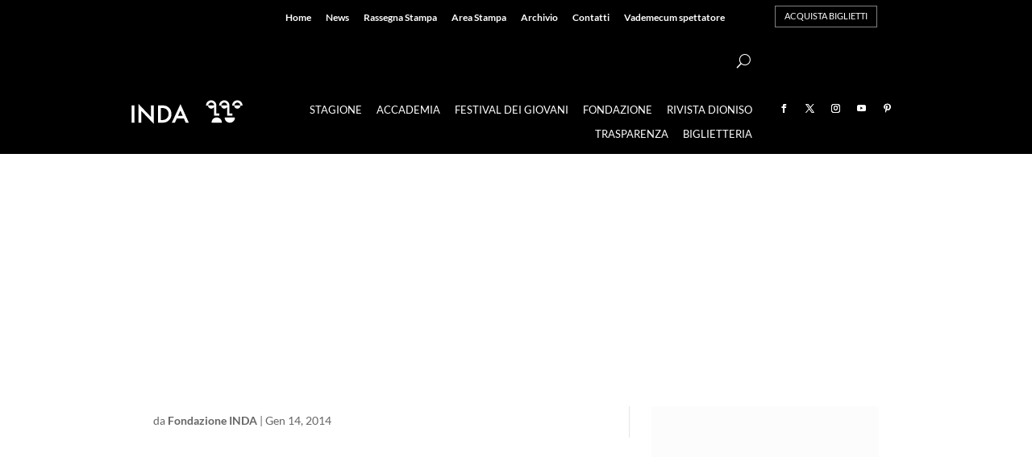

--- FILE ---
content_type: text/html; charset=UTF-8
request_url: https://www.indafondazione.org/l-ciclo-di-spettacoli-classici-audizioni-coro-femminile-coro-maschile/
body_size: 92326
content:
<!DOCTYPE html>
<html lang="it-IT">
<head><meta charset="UTF-8" /><script>if(navigator.userAgent.match(/MSIE|Internet Explorer/i)||navigator.userAgent.match(/Trident\/7\..*?rv:11/i)){var href=document.location.href;if(!href.match(/[?&]nowprocket/)){if(href.indexOf("?")==-1){if(href.indexOf("#")==-1){document.location.href=href+"?nowprocket=1"}else{document.location.href=href.replace("#","?nowprocket=1#")}}else{if(href.indexOf("#")==-1){document.location.href=href+"&nowprocket=1"}else{document.location.href=href.replace("#","&nowprocket=1#")}}}}</script><script>(()=>{class RocketLazyLoadScripts{constructor(){this.v="2.0.4",this.userEvents=["keydown","keyup","mousedown","mouseup","mousemove","mouseover","mouseout","touchmove","touchstart","touchend","touchcancel","wheel","click","dblclick","input"],this.attributeEvents=["onblur","onclick","oncontextmenu","ondblclick","onfocus","onmousedown","onmouseenter","onmouseleave","onmousemove","onmouseout","onmouseover","onmouseup","onmousewheel","onscroll","onsubmit"]}async t(){this.i(),this.o(),/iP(ad|hone)/.test(navigator.userAgent)&&this.h(),this.u(),this.l(this),this.m(),this.k(this),this.p(this),this._(),await Promise.all([this.R(),this.L()]),this.lastBreath=Date.now(),this.S(this),this.P(),this.D(),this.O(),this.M(),await this.C(this.delayedScripts.normal),await this.C(this.delayedScripts.defer),await this.C(this.delayedScripts.async),await this.T(),await this.F(),await this.j(),await this.A(),window.dispatchEvent(new Event("rocket-allScriptsLoaded")),this.everythingLoaded=!0,this.lastTouchEnd&&await new Promise(t=>setTimeout(t,500-Date.now()+this.lastTouchEnd)),this.I(),this.H(),this.U(),this.W()}i(){this.CSPIssue=sessionStorage.getItem("rocketCSPIssue"),document.addEventListener("securitypolicyviolation",t=>{this.CSPIssue||"script-src-elem"!==t.violatedDirective||"data"!==t.blockedURI||(this.CSPIssue=!0,sessionStorage.setItem("rocketCSPIssue",!0))},{isRocket:!0})}o(){window.addEventListener("pageshow",t=>{this.persisted=t.persisted,this.realWindowLoadedFired=!0},{isRocket:!0}),window.addEventListener("pagehide",()=>{this.onFirstUserAction=null},{isRocket:!0})}h(){let t;function e(e){t=e}window.addEventListener("touchstart",e,{isRocket:!0}),window.addEventListener("touchend",function i(o){o.changedTouches[0]&&t.changedTouches[0]&&Math.abs(o.changedTouches[0].pageX-t.changedTouches[0].pageX)<10&&Math.abs(o.changedTouches[0].pageY-t.changedTouches[0].pageY)<10&&o.timeStamp-t.timeStamp<200&&(window.removeEventListener("touchstart",e,{isRocket:!0}),window.removeEventListener("touchend",i,{isRocket:!0}),"INPUT"===o.target.tagName&&"text"===o.target.type||(o.target.dispatchEvent(new TouchEvent("touchend",{target:o.target,bubbles:!0})),o.target.dispatchEvent(new MouseEvent("mouseover",{target:o.target,bubbles:!0})),o.target.dispatchEvent(new PointerEvent("click",{target:o.target,bubbles:!0,cancelable:!0,detail:1,clientX:o.changedTouches[0].clientX,clientY:o.changedTouches[0].clientY})),event.preventDefault()))},{isRocket:!0})}q(t){this.userActionTriggered||("mousemove"!==t.type||this.firstMousemoveIgnored?"keyup"===t.type||"mouseover"===t.type||"mouseout"===t.type||(this.userActionTriggered=!0,this.onFirstUserAction&&this.onFirstUserAction()):this.firstMousemoveIgnored=!0),"click"===t.type&&t.preventDefault(),t.stopPropagation(),t.stopImmediatePropagation(),"touchstart"===this.lastEvent&&"touchend"===t.type&&(this.lastTouchEnd=Date.now()),"click"===t.type&&(this.lastTouchEnd=0),this.lastEvent=t.type,t.composedPath&&t.composedPath()[0].getRootNode()instanceof ShadowRoot&&(t.rocketTarget=t.composedPath()[0]),this.savedUserEvents.push(t)}u(){this.savedUserEvents=[],this.userEventHandler=this.q.bind(this),this.userEvents.forEach(t=>window.addEventListener(t,this.userEventHandler,{passive:!1,isRocket:!0})),document.addEventListener("visibilitychange",this.userEventHandler,{isRocket:!0})}U(){this.userEvents.forEach(t=>window.removeEventListener(t,this.userEventHandler,{passive:!1,isRocket:!0})),document.removeEventListener("visibilitychange",this.userEventHandler,{isRocket:!0}),this.savedUserEvents.forEach(t=>{(t.rocketTarget||t.target).dispatchEvent(new window[t.constructor.name](t.type,t))})}m(){const t="return false",e=Array.from(this.attributeEvents,t=>"data-rocket-"+t),i="["+this.attributeEvents.join("],[")+"]",o="[data-rocket-"+this.attributeEvents.join("],[data-rocket-")+"]",s=(e,i,o)=>{o&&o!==t&&(e.setAttribute("data-rocket-"+i,o),e["rocket"+i]=new Function("event",o),e.setAttribute(i,t))};new MutationObserver(t=>{for(const n of t)"attributes"===n.type&&(n.attributeName.startsWith("data-rocket-")||this.everythingLoaded?n.attributeName.startsWith("data-rocket-")&&this.everythingLoaded&&this.N(n.target,n.attributeName.substring(12)):s(n.target,n.attributeName,n.target.getAttribute(n.attributeName))),"childList"===n.type&&n.addedNodes.forEach(t=>{if(t.nodeType===Node.ELEMENT_NODE)if(this.everythingLoaded)for(const i of[t,...t.querySelectorAll(o)])for(const t of i.getAttributeNames())e.includes(t)&&this.N(i,t.substring(12));else for(const e of[t,...t.querySelectorAll(i)])for(const t of e.getAttributeNames())this.attributeEvents.includes(t)&&s(e,t,e.getAttribute(t))})}).observe(document,{subtree:!0,childList:!0,attributeFilter:[...this.attributeEvents,...e]})}I(){this.attributeEvents.forEach(t=>{document.querySelectorAll("[data-rocket-"+t+"]").forEach(e=>{this.N(e,t)})})}N(t,e){const i=t.getAttribute("data-rocket-"+e);i&&(t.setAttribute(e,i),t.removeAttribute("data-rocket-"+e))}k(t){Object.defineProperty(HTMLElement.prototype,"onclick",{get(){return this.rocketonclick||null},set(e){this.rocketonclick=e,this.setAttribute(t.everythingLoaded?"onclick":"data-rocket-onclick","this.rocketonclick(event)")}})}S(t){function e(e,i){let o=e[i];e[i]=null,Object.defineProperty(e,i,{get:()=>o,set(s){t.everythingLoaded?o=s:e["rocket"+i]=o=s}})}e(document,"onreadystatechange"),e(window,"onload"),e(window,"onpageshow");try{Object.defineProperty(document,"readyState",{get:()=>t.rocketReadyState,set(e){t.rocketReadyState=e},configurable:!0}),document.readyState="loading"}catch(t){console.log("WPRocket DJE readyState conflict, bypassing")}}l(t){this.originalAddEventListener=EventTarget.prototype.addEventListener,this.originalRemoveEventListener=EventTarget.prototype.removeEventListener,this.savedEventListeners=[],EventTarget.prototype.addEventListener=function(e,i,o){o&&o.isRocket||!t.B(e,this)&&!t.userEvents.includes(e)||t.B(e,this)&&!t.userActionTriggered||e.startsWith("rocket-")||t.everythingLoaded?t.originalAddEventListener.call(this,e,i,o):(t.savedEventListeners.push({target:this,remove:!1,type:e,func:i,options:o}),"mouseenter"!==e&&"mouseleave"!==e||t.originalAddEventListener.call(this,e,t.savedUserEvents.push,o))},EventTarget.prototype.removeEventListener=function(e,i,o){o&&o.isRocket||!t.B(e,this)&&!t.userEvents.includes(e)||t.B(e,this)&&!t.userActionTriggered||e.startsWith("rocket-")||t.everythingLoaded?t.originalRemoveEventListener.call(this,e,i,o):t.savedEventListeners.push({target:this,remove:!0,type:e,func:i,options:o})}}J(t,e){this.savedEventListeners=this.savedEventListeners.filter(i=>{let o=i.type,s=i.target||window;return e!==o||t!==s||(this.B(o,s)&&(i.type="rocket-"+o),this.$(i),!1)})}H(){EventTarget.prototype.addEventListener=this.originalAddEventListener,EventTarget.prototype.removeEventListener=this.originalRemoveEventListener,this.savedEventListeners.forEach(t=>this.$(t))}$(t){t.remove?this.originalRemoveEventListener.call(t.target,t.type,t.func,t.options):this.originalAddEventListener.call(t.target,t.type,t.func,t.options)}p(t){let e;function i(e){return t.everythingLoaded?e:e.split(" ").map(t=>"load"===t||t.startsWith("load.")?"rocket-jquery-load":t).join(" ")}function o(o){function s(e){const s=o.fn[e];o.fn[e]=o.fn.init.prototype[e]=function(){return this[0]===window&&t.userActionTriggered&&("string"==typeof arguments[0]||arguments[0]instanceof String?arguments[0]=i(arguments[0]):"object"==typeof arguments[0]&&Object.keys(arguments[0]).forEach(t=>{const e=arguments[0][t];delete arguments[0][t],arguments[0][i(t)]=e})),s.apply(this,arguments),this}}if(o&&o.fn&&!t.allJQueries.includes(o)){const e={DOMContentLoaded:[],"rocket-DOMContentLoaded":[]};for(const t in e)document.addEventListener(t,()=>{e[t].forEach(t=>t())},{isRocket:!0});o.fn.ready=o.fn.init.prototype.ready=function(i){function s(){parseInt(o.fn.jquery)>2?setTimeout(()=>i.bind(document)(o)):i.bind(document)(o)}return"function"==typeof i&&(t.realDomReadyFired?!t.userActionTriggered||t.fauxDomReadyFired?s():e["rocket-DOMContentLoaded"].push(s):e.DOMContentLoaded.push(s)),o([])},s("on"),s("one"),s("off"),t.allJQueries.push(o)}e=o}t.allJQueries=[],o(window.jQuery),Object.defineProperty(window,"jQuery",{get:()=>e,set(t){o(t)}})}P(){const t=new Map;document.write=document.writeln=function(e){const i=document.currentScript,o=document.createRange(),s=i.parentElement;let n=t.get(i);void 0===n&&(n=i.nextSibling,t.set(i,n));const c=document.createDocumentFragment();o.setStart(c,0),c.appendChild(o.createContextualFragment(e)),s.insertBefore(c,n)}}async R(){return new Promise(t=>{this.userActionTriggered?t():this.onFirstUserAction=t})}async L(){return new Promise(t=>{document.addEventListener("DOMContentLoaded",()=>{this.realDomReadyFired=!0,t()},{isRocket:!0})})}async j(){return this.realWindowLoadedFired?Promise.resolve():new Promise(t=>{window.addEventListener("load",t,{isRocket:!0})})}M(){this.pendingScripts=[];this.scriptsMutationObserver=new MutationObserver(t=>{for(const e of t)e.addedNodes.forEach(t=>{"SCRIPT"!==t.tagName||t.noModule||t.isWPRocket||this.pendingScripts.push({script:t,promise:new Promise(e=>{const i=()=>{const i=this.pendingScripts.findIndex(e=>e.script===t);i>=0&&this.pendingScripts.splice(i,1),e()};t.addEventListener("load",i,{isRocket:!0}),t.addEventListener("error",i,{isRocket:!0}),setTimeout(i,1e3)})})})}),this.scriptsMutationObserver.observe(document,{childList:!0,subtree:!0})}async F(){await this.X(),this.pendingScripts.length?(await this.pendingScripts[0].promise,await this.F()):this.scriptsMutationObserver.disconnect()}D(){this.delayedScripts={normal:[],async:[],defer:[]},document.querySelectorAll("script[type$=rocketlazyloadscript]").forEach(t=>{t.hasAttribute("data-rocket-src")?t.hasAttribute("async")&&!1!==t.async?this.delayedScripts.async.push(t):t.hasAttribute("defer")&&!1!==t.defer||"module"===t.getAttribute("data-rocket-type")?this.delayedScripts.defer.push(t):this.delayedScripts.normal.push(t):this.delayedScripts.normal.push(t)})}async _(){await this.L();let t=[];document.querySelectorAll("script[type$=rocketlazyloadscript][data-rocket-src]").forEach(e=>{let i=e.getAttribute("data-rocket-src");if(i&&!i.startsWith("data:")){i.startsWith("//")&&(i=location.protocol+i);try{const o=new URL(i).origin;o!==location.origin&&t.push({src:o,crossOrigin:e.crossOrigin||"module"===e.getAttribute("data-rocket-type")})}catch(t){}}}),t=[...new Map(t.map(t=>[JSON.stringify(t),t])).values()],this.Y(t,"preconnect")}async G(t){if(await this.K(),!0!==t.noModule||!("noModule"in HTMLScriptElement.prototype))return new Promise(e=>{let i;function o(){(i||t).setAttribute("data-rocket-status","executed"),e()}try{if(navigator.userAgent.includes("Firefox/")||""===navigator.vendor||this.CSPIssue)i=document.createElement("script"),[...t.attributes].forEach(t=>{let e=t.nodeName;"type"!==e&&("data-rocket-type"===e&&(e="type"),"data-rocket-src"===e&&(e="src"),i.setAttribute(e,t.nodeValue))}),t.text&&(i.text=t.text),t.nonce&&(i.nonce=t.nonce),i.hasAttribute("src")?(i.addEventListener("load",o,{isRocket:!0}),i.addEventListener("error",()=>{i.setAttribute("data-rocket-status","failed-network"),e()},{isRocket:!0}),setTimeout(()=>{i.isConnected||e()},1)):(i.text=t.text,o()),i.isWPRocket=!0,t.parentNode.replaceChild(i,t);else{const i=t.getAttribute("data-rocket-type"),s=t.getAttribute("data-rocket-src");i?(t.type=i,t.removeAttribute("data-rocket-type")):t.removeAttribute("type"),t.addEventListener("load",o,{isRocket:!0}),t.addEventListener("error",i=>{this.CSPIssue&&i.target.src.startsWith("data:")?(console.log("WPRocket: CSP fallback activated"),t.removeAttribute("src"),this.G(t).then(e)):(t.setAttribute("data-rocket-status","failed-network"),e())},{isRocket:!0}),s?(t.fetchPriority="high",t.removeAttribute("data-rocket-src"),t.src=s):t.src="data:text/javascript;base64,"+window.btoa(unescape(encodeURIComponent(t.text)))}}catch(i){t.setAttribute("data-rocket-status","failed-transform"),e()}});t.setAttribute("data-rocket-status","skipped")}async C(t){const e=t.shift();return e?(e.isConnected&&await this.G(e),this.C(t)):Promise.resolve()}O(){this.Y([...this.delayedScripts.normal,...this.delayedScripts.defer,...this.delayedScripts.async],"preload")}Y(t,e){this.trash=this.trash||[];let i=!0;var o=document.createDocumentFragment();t.forEach(t=>{const s=t.getAttribute&&t.getAttribute("data-rocket-src")||t.src;if(s&&!s.startsWith("data:")){const n=document.createElement("link");n.href=s,n.rel=e,"preconnect"!==e&&(n.as="script",n.fetchPriority=i?"high":"low"),t.getAttribute&&"module"===t.getAttribute("data-rocket-type")&&(n.crossOrigin=!0),t.crossOrigin&&(n.crossOrigin=t.crossOrigin),t.integrity&&(n.integrity=t.integrity),t.nonce&&(n.nonce=t.nonce),o.appendChild(n),this.trash.push(n),i=!1}}),document.head.appendChild(o)}W(){this.trash.forEach(t=>t.remove())}async T(){try{document.readyState="interactive"}catch(t){}this.fauxDomReadyFired=!0;try{await this.K(),this.J(document,"readystatechange"),document.dispatchEvent(new Event("rocket-readystatechange")),await this.K(),document.rocketonreadystatechange&&document.rocketonreadystatechange(),await this.K(),this.J(document,"DOMContentLoaded"),document.dispatchEvent(new Event("rocket-DOMContentLoaded")),await this.K(),this.J(window,"DOMContentLoaded"),window.dispatchEvent(new Event("rocket-DOMContentLoaded"))}catch(t){console.error(t)}}async A(){try{document.readyState="complete"}catch(t){}try{await this.K(),this.J(document,"readystatechange"),document.dispatchEvent(new Event("rocket-readystatechange")),await this.K(),document.rocketonreadystatechange&&document.rocketonreadystatechange(),await this.K(),this.J(window,"load"),window.dispatchEvent(new Event("rocket-load")),await this.K(),window.rocketonload&&window.rocketonload(),await this.K(),this.allJQueries.forEach(t=>t(window).trigger("rocket-jquery-load")),await this.K(),this.J(window,"pageshow");const t=new Event("rocket-pageshow");t.persisted=this.persisted,window.dispatchEvent(t),await this.K(),window.rocketonpageshow&&window.rocketonpageshow({persisted:this.persisted})}catch(t){console.error(t)}}async K(){Date.now()-this.lastBreath>45&&(await this.X(),this.lastBreath=Date.now())}async X(){return document.hidden?new Promise(t=>setTimeout(t)):new Promise(t=>requestAnimationFrame(t))}B(t,e){return e===document&&"readystatechange"===t||(e===document&&"DOMContentLoaded"===t||(e===window&&"DOMContentLoaded"===t||(e===window&&"load"===t||e===window&&"pageshow"===t)))}static run(){(new RocketLazyLoadScripts).t()}}RocketLazyLoadScripts.run()})();</script>
	
<meta http-equiv="X-UA-Compatible" content="IE=edge">
	<link rel="pingback" href="https://www.indafondazione.org/xmlrpc.php" />

	<script type="rocketlazyloadscript" data-rocket-type="text/javascript">
		document.documentElement.className = 'js';
	</script>
	
	<title>| INDA | Istituto Nazionale Dramma Antico | Fondazione ONLUS | Siracusa</title>
<link crossorigin data-rocket-preload as="font" href="https://www.indafondazione.org/wp-content/cache/fonts/1/google-fonts/fonts/s/lato/v25/S6uyw4BMUTPHjx4wXg.woff2" rel="preload">
<link crossorigin data-rocket-preload as="font" href="https://www.indafondazione.org/wp-content/cache/fonts/1/google-fonts/fonts/s/lato/v25/S6u9w4BMUTPHh6UVSwiPGQ.woff2" rel="preload">
<link crossorigin data-rocket-preload as="font" href="https://www.indafondazione.org/wp-content/themes/Divi/core/admin/fonts/modules/all/modules.woff" rel="preload">
<style id="wpr-usedcss">:where(.wp-block-button__link){border-radius:9999px;box-shadow:none;padding:calc(.667em + 2px) calc(1.333em + 2px);text-decoration:none}:root :where(.wp-block-button .wp-block-button__link.is-style-outline),:root :where(.wp-block-button.is-style-outline>.wp-block-button__link){border:2px solid;padding:.667em 1.333em}:root :where(.wp-block-button .wp-block-button__link.is-style-outline:not(.has-text-color)),:root :where(.wp-block-button.is-style-outline>.wp-block-button__link:not(.has-text-color)){color:currentColor}:root :where(.wp-block-button .wp-block-button__link.is-style-outline:not(.has-background)),:root :where(.wp-block-button.is-style-outline>.wp-block-button__link:not(.has-background)){background-color:initial;background-image:none}:where(.wp-block-calendar table:not(.has-background) th){background:#ddd}:where(.wp-block-columns){margin-bottom:1.75em}:where(.wp-block-columns.has-background){padding:1.25em 2.375em}:where(.wp-block-post-comments input[type=submit]){border:none}:where(.wp-block-cover-image:not(.has-text-color)),:where(.wp-block-cover:not(.has-text-color)){color:#fff}:where(.wp-block-cover-image.is-light:not(.has-text-color)),:where(.wp-block-cover.is-light:not(.has-text-color)){color:#000}:root :where(.wp-block-cover h1:not(.has-text-color)),:root :where(.wp-block-cover h2:not(.has-text-color)),:root :where(.wp-block-cover h3:not(.has-text-color)),:root :where(.wp-block-cover h4:not(.has-text-color)),:root :where(.wp-block-cover h5:not(.has-text-color)),:root :where(.wp-block-cover h6:not(.has-text-color)),:root :where(.wp-block-cover p:not(.has-text-color)){color:inherit}:where(.wp-block-file){margin-bottom:1.5em}:where(.wp-block-file__button){border-radius:2em;display:inline-block;padding:.5em 1em}:where(.wp-block-file__button):is(a):active,:where(.wp-block-file__button):is(a):focus,:where(.wp-block-file__button):is(a):hover,:where(.wp-block-file__button):is(a):visited{box-shadow:none;color:#fff;opacity:.85;text-decoration:none}:where(.wp-block-group.wp-block-group-is-layout-constrained){position:relative}:root :where(.wp-block-image.is-style-rounded img,.wp-block-image .is-style-rounded img){border-radius:9999px}:where(.wp-block-latest-comments:not([style*=line-height] .wp-block-latest-comments__comment)){line-height:1.1}:where(.wp-block-latest-comments:not([style*=line-height] .wp-block-latest-comments__comment-excerpt p)){line-height:1.8}:root :where(.wp-block-latest-posts.is-grid){padding:0}:root :where(.wp-block-latest-posts.wp-block-latest-posts__list){padding-left:0}ul{box-sizing:border-box}:root :where(.wp-block-list.has-background){padding:1.25em 2.375em}:where(.wp-block-navigation.has-background .wp-block-navigation-item a:not(.wp-element-button)),:where(.wp-block-navigation.has-background .wp-block-navigation-submenu a:not(.wp-element-button)){padding:.5em 1em}:where(.wp-block-navigation .wp-block-navigation__submenu-container .wp-block-navigation-item a:not(.wp-element-button)),:where(.wp-block-navigation .wp-block-navigation__submenu-container .wp-block-navigation-submenu a:not(.wp-element-button)),:where(.wp-block-navigation .wp-block-navigation__submenu-container .wp-block-navigation-submenu button.wp-block-navigation-item__content),:where(.wp-block-navigation .wp-block-navigation__submenu-container .wp-block-pages-list__item button.wp-block-navigation-item__content){padding:.5em 1em}:root :where(p.has-background){padding:1.25em 2.375em}:where(p.has-text-color:not(.has-link-color)) a{color:inherit}:where(.wp-block-post-comments-form) input:not([type=submit]),:where(.wp-block-post-comments-form) textarea{border:1px solid #949494;font-family:inherit;font-size:1em}:where(.wp-block-post-comments-form) input:where(:not([type=submit]):not([type=checkbox])),:where(.wp-block-post-comments-form) textarea{padding:calc(.667em + 2px)}:where(.wp-block-post-excerpt){box-sizing:border-box;margin-bottom:var(--wp--style--block-gap);margin-top:var(--wp--style--block-gap)}:where(.wp-block-preformatted.has-background){padding:1.25em 2.375em}:where(.wp-block-search__button){border:1px solid #ccc;padding:6px 10px}:where(.wp-block-search__input){font-family:inherit;font-size:inherit;font-style:inherit;font-weight:inherit;letter-spacing:inherit;line-height:inherit;text-transform:inherit}:where(.wp-block-search__button-inside .wp-block-search__inside-wrapper){border:1px solid #949494;box-sizing:border-box;padding:4px}:where(.wp-block-search__button-inside .wp-block-search__inside-wrapper) .wp-block-search__input{border:none;border-radius:0;padding:0 4px}:where(.wp-block-search__button-inside .wp-block-search__inside-wrapper) .wp-block-search__input:focus{outline:0}:where(.wp-block-search__button-inside .wp-block-search__inside-wrapper) :where(.wp-block-search__button){padding:4px 8px}:root :where(.wp-block-separator.is-style-dots){height:auto;line-height:1;text-align:center}:root :where(.wp-block-separator.is-style-dots):before{color:currentColor;content:"···";font-family:serif;font-size:1.5em;letter-spacing:2em;padding-left:2em}:root :where(.wp-block-site-logo.is-style-rounded){border-radius:9999px}:where(.wp-block-social-links:not(.is-style-logos-only)) .wp-social-link{background-color:#f0f0f0;color:#444}:where(.wp-block-social-links:not(.is-style-logos-only)) .wp-social-link-amazon{background-color:#f90;color:#fff}:where(.wp-block-social-links:not(.is-style-logos-only)) .wp-social-link-bandcamp{background-color:#1ea0c3;color:#fff}:where(.wp-block-social-links:not(.is-style-logos-only)) .wp-social-link-behance{background-color:#0757fe;color:#fff}:where(.wp-block-social-links:not(.is-style-logos-only)) .wp-social-link-bluesky{background-color:#0a7aff;color:#fff}:where(.wp-block-social-links:not(.is-style-logos-only)) .wp-social-link-codepen{background-color:#1e1f26;color:#fff}:where(.wp-block-social-links:not(.is-style-logos-only)) .wp-social-link-deviantart{background-color:#02e49b;color:#fff}:where(.wp-block-social-links:not(.is-style-logos-only)) .wp-social-link-discord{background-color:#5865f2;color:#fff}:where(.wp-block-social-links:not(.is-style-logos-only)) .wp-social-link-dribbble{background-color:#e94c89;color:#fff}:where(.wp-block-social-links:not(.is-style-logos-only)) .wp-social-link-dropbox{background-color:#4280ff;color:#fff}:where(.wp-block-social-links:not(.is-style-logos-only)) .wp-social-link-etsy{background-color:#f45800;color:#fff}:where(.wp-block-social-links:not(.is-style-logos-only)) .wp-social-link-facebook{background-color:#0866ff;color:#fff}:where(.wp-block-social-links:not(.is-style-logos-only)) .wp-social-link-fivehundredpx{background-color:#000;color:#fff}:where(.wp-block-social-links:not(.is-style-logos-only)) .wp-social-link-flickr{background-color:#0461dd;color:#fff}:where(.wp-block-social-links:not(.is-style-logos-only)) .wp-social-link-foursquare{background-color:#e65678;color:#fff}:where(.wp-block-social-links:not(.is-style-logos-only)) .wp-social-link-github{background-color:#24292d;color:#fff}:where(.wp-block-social-links:not(.is-style-logos-only)) .wp-social-link-goodreads{background-color:#eceadd;color:#382110}:where(.wp-block-social-links:not(.is-style-logos-only)) .wp-social-link-google{background-color:#ea4434;color:#fff}:where(.wp-block-social-links:not(.is-style-logos-only)) .wp-social-link-gravatar{background-color:#1d4fc4;color:#fff}:where(.wp-block-social-links:not(.is-style-logos-only)) .wp-social-link-instagram{background-color:#f00075;color:#fff}:where(.wp-block-social-links:not(.is-style-logos-only)) .wp-social-link-lastfm{background-color:#e21b24;color:#fff}:where(.wp-block-social-links:not(.is-style-logos-only)) .wp-social-link-linkedin{background-color:#0d66c2;color:#fff}:where(.wp-block-social-links:not(.is-style-logos-only)) .wp-social-link-mastodon{background-color:#3288d4;color:#fff}:where(.wp-block-social-links:not(.is-style-logos-only)) .wp-social-link-medium{background-color:#000;color:#fff}:where(.wp-block-social-links:not(.is-style-logos-only)) .wp-social-link-meetup{background-color:#f6405f;color:#fff}:where(.wp-block-social-links:not(.is-style-logos-only)) .wp-social-link-patreon{background-color:#000;color:#fff}:where(.wp-block-social-links:not(.is-style-logos-only)) .wp-social-link-pinterest{background-color:#e60122;color:#fff}:where(.wp-block-social-links:not(.is-style-logos-only)) .wp-social-link-pocket{background-color:#ef4155;color:#fff}:where(.wp-block-social-links:not(.is-style-logos-only)) .wp-social-link-reddit{background-color:#ff4500;color:#fff}:where(.wp-block-social-links:not(.is-style-logos-only)) .wp-social-link-skype{background-color:#0478d7;color:#fff}:where(.wp-block-social-links:not(.is-style-logos-only)) .wp-social-link-snapchat{background-color:#fefc00;color:#fff;stroke:#000}:where(.wp-block-social-links:not(.is-style-logos-only)) .wp-social-link-soundcloud{background-color:#ff5600;color:#fff}:where(.wp-block-social-links:not(.is-style-logos-only)) .wp-social-link-spotify{background-color:#1bd760;color:#fff}:where(.wp-block-social-links:not(.is-style-logos-only)) .wp-social-link-telegram{background-color:#2aabee;color:#fff}:where(.wp-block-social-links:not(.is-style-logos-only)) .wp-social-link-threads{background-color:#000;color:#fff}:where(.wp-block-social-links:not(.is-style-logos-only)) .wp-social-link-tiktok{background-color:#000;color:#fff}:where(.wp-block-social-links:not(.is-style-logos-only)) .wp-social-link-tumblr{background-color:#011835;color:#fff}:where(.wp-block-social-links:not(.is-style-logos-only)) .wp-social-link-twitch{background-color:#6440a4;color:#fff}:where(.wp-block-social-links:not(.is-style-logos-only)) .wp-social-link-twitter{background-color:#1da1f2;color:#fff}:where(.wp-block-social-links:not(.is-style-logos-only)) .wp-social-link-vimeo{background-color:#1eb7ea;color:#fff}:where(.wp-block-social-links:not(.is-style-logos-only)) .wp-social-link-vk{background-color:#4680c2;color:#fff}:where(.wp-block-social-links:not(.is-style-logos-only)) .wp-social-link-wordpress{background-color:#3499cd;color:#fff}:where(.wp-block-social-links:not(.is-style-logos-only)) .wp-social-link-whatsapp{background-color:#25d366;color:#fff}:where(.wp-block-social-links:not(.is-style-logos-only)) .wp-social-link-x{background-color:#000;color:#fff}:where(.wp-block-social-links:not(.is-style-logos-only)) .wp-social-link-yelp{background-color:#d32422;color:#fff}:where(.wp-block-social-links:not(.is-style-logos-only)) .wp-social-link-youtube{background-color:red;color:#fff}:where(.wp-block-social-links.is-style-logos-only) .wp-social-link{background:0 0}:where(.wp-block-social-links.is-style-logos-only) .wp-social-link svg{height:1.25em;width:1.25em}:where(.wp-block-social-links.is-style-logos-only) .wp-social-link-amazon{color:#f90}:where(.wp-block-social-links.is-style-logos-only) .wp-social-link-bandcamp{color:#1ea0c3}:where(.wp-block-social-links.is-style-logos-only) .wp-social-link-behance{color:#0757fe}:where(.wp-block-social-links.is-style-logos-only) .wp-social-link-bluesky{color:#0a7aff}:where(.wp-block-social-links.is-style-logos-only) .wp-social-link-codepen{color:#1e1f26}:where(.wp-block-social-links.is-style-logos-only) .wp-social-link-deviantart{color:#02e49b}:where(.wp-block-social-links.is-style-logos-only) .wp-social-link-discord{color:#5865f2}:where(.wp-block-social-links.is-style-logos-only) .wp-social-link-dribbble{color:#e94c89}:where(.wp-block-social-links.is-style-logos-only) .wp-social-link-dropbox{color:#4280ff}:where(.wp-block-social-links.is-style-logos-only) .wp-social-link-etsy{color:#f45800}:where(.wp-block-social-links.is-style-logos-only) .wp-social-link-facebook{color:#0866ff}:where(.wp-block-social-links.is-style-logos-only) .wp-social-link-fivehundredpx{color:#000}:where(.wp-block-social-links.is-style-logos-only) .wp-social-link-flickr{color:#0461dd}:where(.wp-block-social-links.is-style-logos-only) .wp-social-link-foursquare{color:#e65678}:where(.wp-block-social-links.is-style-logos-only) .wp-social-link-github{color:#24292d}:where(.wp-block-social-links.is-style-logos-only) .wp-social-link-goodreads{color:#382110}:where(.wp-block-social-links.is-style-logos-only) .wp-social-link-google{color:#ea4434}:where(.wp-block-social-links.is-style-logos-only) .wp-social-link-gravatar{color:#1d4fc4}:where(.wp-block-social-links.is-style-logos-only) .wp-social-link-instagram{color:#f00075}:where(.wp-block-social-links.is-style-logos-only) .wp-social-link-lastfm{color:#e21b24}:where(.wp-block-social-links.is-style-logos-only) .wp-social-link-linkedin{color:#0d66c2}:where(.wp-block-social-links.is-style-logos-only) .wp-social-link-mastodon{color:#3288d4}:where(.wp-block-social-links.is-style-logos-only) .wp-social-link-medium{color:#000}:where(.wp-block-social-links.is-style-logos-only) .wp-social-link-meetup{color:#f6405f}:where(.wp-block-social-links.is-style-logos-only) .wp-social-link-patreon{color:#000}:where(.wp-block-social-links.is-style-logos-only) .wp-social-link-pinterest{color:#e60122}:where(.wp-block-social-links.is-style-logos-only) .wp-social-link-pocket{color:#ef4155}:where(.wp-block-social-links.is-style-logos-only) .wp-social-link-reddit{color:#ff4500}:where(.wp-block-social-links.is-style-logos-only) .wp-social-link-skype{color:#0478d7}:where(.wp-block-social-links.is-style-logos-only) .wp-social-link-snapchat{color:#fff;stroke:#000}:where(.wp-block-social-links.is-style-logos-only) .wp-social-link-soundcloud{color:#ff5600}:where(.wp-block-social-links.is-style-logos-only) .wp-social-link-spotify{color:#1bd760}:where(.wp-block-social-links.is-style-logos-only) .wp-social-link-telegram{color:#2aabee}:where(.wp-block-social-links.is-style-logos-only) .wp-social-link-threads{color:#000}:where(.wp-block-social-links.is-style-logos-only) .wp-social-link-tiktok{color:#000}:where(.wp-block-social-links.is-style-logos-only) .wp-social-link-tumblr{color:#011835}:where(.wp-block-social-links.is-style-logos-only) .wp-social-link-twitch{color:#6440a4}:where(.wp-block-social-links.is-style-logos-only) .wp-social-link-twitter{color:#1da1f2}:where(.wp-block-social-links.is-style-logos-only) .wp-social-link-vimeo{color:#1eb7ea}:where(.wp-block-social-links.is-style-logos-only) .wp-social-link-vk{color:#4680c2}:where(.wp-block-social-links.is-style-logos-only) .wp-social-link-whatsapp{color:#25d366}:where(.wp-block-social-links.is-style-logos-only) .wp-social-link-wordpress{color:#3499cd}:where(.wp-block-social-links.is-style-logos-only) .wp-social-link-x{color:#000}:where(.wp-block-social-links.is-style-logos-only) .wp-social-link-yelp{color:#d32422}:where(.wp-block-social-links.is-style-logos-only) .wp-social-link-youtube{color:red}:root :where(.wp-block-social-links .wp-social-link a){padding:.25em}:root :where(.wp-block-social-links.is-style-logos-only .wp-social-link a){padding:0}:root :where(.wp-block-social-links.is-style-pill-shape .wp-social-link a){padding-left:.6666666667em;padding-right:.6666666667em}:root :where(.wp-block-tag-cloud.is-style-outline){display:flex;flex-wrap:wrap;gap:1ch}:root :where(.wp-block-tag-cloud.is-style-outline a){border:1px solid;font-size:unset!important;margin-right:0;padding:1ch 2ch;text-decoration:none!important}:root :where(.wp-block-table-of-contents){box-sizing:border-box}:where(.wp-block-term-description){box-sizing:border-box;margin-bottom:var(--wp--style--block-gap);margin-top:var(--wp--style--block-gap)}:where(pre.wp-block-verse){font-family:inherit}.entry-content{counter-reset:footnotes}:root{--wp--preset--font-size--normal:16px;--wp--preset--font-size--huge:42px}.aligncenter{clear:both}html :where(.has-border-color){border-style:solid}html :where([style*=border-top-color]){border-top-style:solid}html :where([style*=border-right-color]){border-right-style:solid}html :where([style*=border-bottom-color]){border-bottom-style:solid}html :where([style*=border-left-color]){border-left-style:solid}html :where([style*=border-width]){border-style:solid}html :where([style*=border-top-width]){border-top-style:solid}html :where([style*=border-right-width]){border-right-style:solid}html :where([style*=border-bottom-width]){border-bottom-style:solid}html :where([style*=border-left-width]){border-left-style:solid}html :where(img[class*=wp-image-]){height:auto;max-width:100%}:where(figure){margin:0 0 1em}html :where(.is-position-sticky){--wp-admin--admin-bar--position-offset:var(--wp-admin--admin-bar--height,0px)}@media screen and (max-width:600px){html :where(.is-position-sticky){--wp-admin--admin-bar--position-offset:0px}}:root :where(.wp-block-image figcaption){color:#555;font-size:13px;text-align:center}:where(.wp-block-group.has-background){padding:1.25em 2.375em}:root :where(.wp-block-template-part.has-background){margin-bottom:0;margin-top:0;padding:1.25em 2.375em}:root{--wp--preset--aspect-ratio--square:1;--wp--preset--aspect-ratio--4-3:4/3;--wp--preset--aspect-ratio--3-4:3/4;--wp--preset--aspect-ratio--3-2:3/2;--wp--preset--aspect-ratio--2-3:2/3;--wp--preset--aspect-ratio--16-9:16/9;--wp--preset--aspect-ratio--9-16:9/16;--wp--preset--color--black:#000000;--wp--preset--color--cyan-bluish-gray:#abb8c3;--wp--preset--color--white:#ffffff;--wp--preset--color--pale-pink:#f78da7;--wp--preset--color--vivid-red:#cf2e2e;--wp--preset--color--luminous-vivid-orange:#ff6900;--wp--preset--color--luminous-vivid-amber:#fcb900;--wp--preset--color--light-green-cyan:#7bdcb5;--wp--preset--color--vivid-green-cyan:#00d084;--wp--preset--color--pale-cyan-blue:#8ed1fc;--wp--preset--color--vivid-cyan-blue:#0693e3;--wp--preset--color--vivid-purple:#9b51e0;--wp--preset--gradient--vivid-cyan-blue-to-vivid-purple:linear-gradient(135deg,rgba(6, 147, 227, 1) 0%,rgb(155, 81, 224) 100%);--wp--preset--gradient--light-green-cyan-to-vivid-green-cyan:linear-gradient(135deg,rgb(122, 220, 180) 0%,rgb(0, 208, 130) 100%);--wp--preset--gradient--luminous-vivid-amber-to-luminous-vivid-orange:linear-gradient(135deg,rgba(252, 185, 0, 1) 0%,rgba(255, 105, 0, 1) 100%);--wp--preset--gradient--luminous-vivid-orange-to-vivid-red:linear-gradient(135deg,rgba(255, 105, 0, 1) 0%,rgb(207, 46, 46) 100%);--wp--preset--gradient--very-light-gray-to-cyan-bluish-gray:linear-gradient(135deg,rgb(238, 238, 238) 0%,rgb(169, 184, 195) 100%);--wp--preset--gradient--cool-to-warm-spectrum:linear-gradient(135deg,rgb(74, 234, 220) 0%,rgb(151, 120, 209) 20%,rgb(207, 42, 186) 40%,rgb(238, 44, 130) 60%,rgb(251, 105, 98) 80%,rgb(254, 248, 76) 100%);--wp--preset--gradient--blush-light-purple:linear-gradient(135deg,rgb(255, 206, 236) 0%,rgb(152, 150, 240) 100%);--wp--preset--gradient--blush-bordeaux:linear-gradient(135deg,rgb(254, 205, 165) 0%,rgb(254, 45, 45) 50%,rgb(107, 0, 62) 100%);--wp--preset--gradient--luminous-dusk:linear-gradient(135deg,rgb(255, 203, 112) 0%,rgb(199, 81, 192) 50%,rgb(65, 88, 208) 100%);--wp--preset--gradient--pale-ocean:linear-gradient(135deg,rgb(255, 245, 203) 0%,rgb(182, 227, 212) 50%,rgb(51, 167, 181) 100%);--wp--preset--gradient--electric-grass:linear-gradient(135deg,rgb(202, 248, 128) 0%,rgb(113, 206, 126) 100%);--wp--preset--gradient--midnight:linear-gradient(135deg,rgb(2, 3, 129) 0%,rgb(40, 116, 252) 100%);--wp--preset--font-size--small:13px;--wp--preset--font-size--medium:20px;--wp--preset--font-size--large:36px;--wp--preset--font-size--x-large:42px;--wp--preset--spacing--20:0.44rem;--wp--preset--spacing--30:0.67rem;--wp--preset--spacing--40:1rem;--wp--preset--spacing--50:1.5rem;--wp--preset--spacing--60:2.25rem;--wp--preset--spacing--70:3.38rem;--wp--preset--spacing--80:5.06rem;--wp--preset--shadow--natural:6px 6px 9px rgba(0, 0, 0, .2);--wp--preset--shadow--deep:12px 12px 50px rgba(0, 0, 0, .4);--wp--preset--shadow--sharp:6px 6px 0px rgba(0, 0, 0, .2);--wp--preset--shadow--outlined:6px 6px 0px -3px rgba(255, 255, 255, 1),6px 6px rgba(0, 0, 0, 1);--wp--preset--shadow--crisp:6px 6px 0px rgba(0, 0, 0, 1)}:root{--wp--style--global--content-size:823px;--wp--style--global--wide-size:1080px}:where(body){margin:0}:where(.is-layout-flex){gap:.5em}:where(.is-layout-grid){gap:.5em}body{padding-top:0;padding-right:0;padding-bottom:0;padding-left:0}:root :where(.wp-element-button,.wp-block-button__link){background-color:#32373c;border-width:0;color:#fff;font-family:inherit;font-size:inherit;line-height:inherit;padding:calc(.667em + 2px) calc(1.333em + 2px);text-decoration:none}:where(.wp-block-post-template.is-layout-flex){gap:1.25em}:where(.wp-block-post-template.is-layout-grid){gap:1.25em}:where(.wp-block-columns.is-layout-flex){gap:2em}:where(.wp-block-columns.is-layout-grid){gap:2em}:root :where(.wp-block-pullquote){font-size:1.5em;line-height:1.6}#cookie-notice,#cookie-notice .cn-button:not(.cn-button-custom){font-family:-apple-system,BlinkMacSystemFont,Arial,Roboto,"Helvetica Neue",sans-serif;font-weight:400;font-size:13px;text-align:center}#cookie-notice{position:fixed;min-width:100%;height:auto;z-index:100000;letter-spacing:0;line-height:20px;left:0}#cookie-notice,#cookie-notice *{-webkit-box-sizing:border-box;-moz-box-sizing:border-box;box-sizing:border-box}#cookie-notice.cn-animated{-webkit-animation-duration:.5s!important;animation-duration:.5s!important;-webkit-animation-fill-mode:both;animation-fill-mode:both}#cookie-notice.cn-animated.cn-effect-none{-webkit-animation-duration:1ms!important;animation-duration:1ms!important}#cookie-notice .cookie-notice-container{display:block}#cookie-notice.cookie-notice-hidden .cookie-notice-container{display:none}.cn-position-bottom{bottom:0}.cookie-notice-container{padding:15px 30px;text-align:center;width:100%;z-index:2}.cn-close-icon{position:absolute;right:15px;top:50%;margin-top:-10px;width:15px;height:15px;opacity:.5;padding:10px;outline:0;cursor:pointer}.cn-close-icon:hover{opacity:1}.cn-close-icon:after,.cn-close-icon:before{position:absolute;content:' ';height:15px;width:2px;top:3px;background-color:grey}.cn-close-icon:before{transform:rotate(45deg)}.cn-close-icon:after{transform:rotate(-45deg)}#cookie-notice .cn-revoke-cookie{margin:0}#cookie-notice .cn-button{margin:0 0 0 10px;display:inline-block}#cookie-notice .cn-button:not(.cn-button-custom){letter-spacing:.25px;margin:0 0 0 10px;text-transform:none;display:inline-block;cursor:pointer;touch-action:manipulation;white-space:nowrap;outline:0;box-shadow:none;text-shadow:none;border:none;-webkit-border-radius:3px;-moz-border-radius:3px;border-radius:3px;text-decoration:none;padding:8.5px 10px;line-height:1;color:inherit}.cn-text-container{margin:0 0 6px}.cn-buttons-container,.cn-text-container{display:inline-block}#cookie-notice.cookie-notice-visible.cn-effect-none,#cookie-notice.cookie-revoke-visible.cn-effect-none{-webkit-animation-name:fadeIn;animation-name:fadeIn}#cookie-notice.cn-effect-none{-webkit-animation-name:fadeOut;animation-name:fadeOut}@-webkit-keyframes fadeIn{from{opacity:0}to{opacity:1}}@keyframes fadeIn{from{opacity:0}to{opacity:1}}@-webkit-keyframes fadeOut{from{opacity:1}to{opacity:0}}@keyframes fadeOut{from{opacity:1}to{opacity:0}}@media all and (max-width:900px){.cookie-notice-container #cn-notice-buttons,.cookie-notice-container #cn-notice-text{display:block}#cookie-notice .cn-button{margin:0 5px 5px}}@media all and (max-width:480px){.cookie-notice-container{padding:15px 25px}}.ui-helper-clearfix:after,.ui-helper-clearfix:before{content:"";display:table;border-collapse:collapse}.ui-helper-clearfix:after{clear:both}.ui-state-disabled{cursor:default!important;pointer-events:none}.ui-icon{display:inline-block;vertical-align:middle;margin-top:-.25em;position:relative;text-indent:-99999px;overflow:hidden;background-repeat:no-repeat}.ui-datepicker-multi .ui-datepicker-buttonpane{clear:left}.ui-datepicker-row-break{clear:both;width:100%;font-size:0}.ui-datepicker-rtl{direction:rtl}.ui-datepicker-rtl .ui-datepicker-prev{right:2px;left:auto}.ui-datepicker-rtl .ui-datepicker-next{left:2px;right:auto}.ui-datepicker-rtl .ui-datepicker-prev:hover{right:1px;left:auto}.ui-datepicker-rtl .ui-datepicker-next:hover{left:1px;right:auto}.ui-datepicker-rtl .ui-datepicker-buttonpane{clear:right}.ui-datepicker-rtl .ui-datepicker-buttonpane button{float:left}.ui-datepicker-rtl .ui-datepicker-buttonpane button.ui-datepicker-current{float:right}.ui-widget-content{border:1px solid #ddd;background:#fff;color:#333}.ui-widget-content a{color:#333}.ui-widget-header{border:1px solid #ddd;background:#e9e9e9;color:#333;font-weight:700}.ui-widget-header a{color:#333}.ui-state-default,.ui-widget-content .ui-state-default,.ui-widget-header .ui-state-default{border:1px solid #c5c5c5;background:#f6f6f6;font-weight:400;color:#454545}.ui-state-default a,.ui-state-default a:link,.ui-state-default a:visited{color:#454545;text-decoration:none}.ui-state-focus,.ui-state-hover,.ui-widget-content .ui-state-focus,.ui-widget-content .ui-state-hover,.ui-widget-header .ui-state-focus,.ui-widget-header .ui-state-hover{border:1px solid #ccc;background:#ededed;font-weight:400;color:#2b2b2b}.ui-state-focus a,.ui-state-focus a:hover,.ui-state-focus a:link,.ui-state-focus a:visited,.ui-state-hover a,.ui-state-hover a:hover,.ui-state-hover a:link,.ui-state-hover a:visited{color:#2b2b2b;text-decoration:none}.ui-state-active,.ui-widget-content .ui-state-active,.ui-widget-header .ui-state-active{border:1px solid #003eff;background:#007fff;font-weight:400;color:#fff}.ui-state-active a,.ui-state-active a:link,.ui-state-active a:visited{color:#fff;text-decoration:none}.ui-state-highlight,.ui-widget-content .ui-state-highlight,.ui-widget-header .ui-state-highlight{border:1px solid #dad55e;background:#fffa90;color:#777620}.ui-state-highlight a,.ui-widget-content .ui-state-highlight a,.ui-widget-header .ui-state-highlight a{color:#777620}.ui-priority-primary,.ui-widget-content .ui-priority-primary,.ui-widget-header .ui-priority-primary{font-weight:700}.ui-priority-secondary,.ui-widget-content .ui-priority-secondary,.ui-widget-header .ui-priority-secondary{opacity:.7;filter:Alpha(Opacity=70);font-weight:400}.ui-state-disabled,.ui-widget-content .ui-state-disabled,.ui-widget-header .ui-state-disabled{opacity:.35;filter:Alpha(Opacity=35);background-image:none}.ui-state-disabled .ui-icon{filter:Alpha(Opacity=35)}.ui-icon{width:16px;height:16px}.ui-icon,.ui-widget-content .ui-icon{background-image:var(--wpr-bg-25b3282d-02c5-4cae-bd81-5311d3560211)}.ui-widget-header .ui-icon{background-image:var(--wpr-bg-c122e3d3-a6cc-4f55-8fb8-4ac457b7ff60)}.ui-state-focus .ui-icon,.ui-state-hover .ui-icon{background-image:var(--wpr-bg-eb820d16-f472-40f1-b746-5e96b857a1b8)}.ui-state-active .ui-icon{background-image:var(--wpr-bg-46ed6593-35fb-4795-b0c9-00d6c67dff94)}.ui-state-highlight .ui-icon{background-image:var(--wpr-bg-0e0785a2-55a0-468e-91d6-5f832fdf83ae)}.ui-corner-all{border-top-left-radius:3px}.ui-corner-all{border-top-right-radius:3px}.ui-corner-all{border-bottom-left-radius:3px}.ui-corner-all{border-bottom-right-radius:3px}:root{--evo_font_1:'Poppins',sans-serif;--evo_font_2:'Noto Sans',arial;--evo_font_weight:800;--evo_color_1:#202124;--evo_color_2:#656565;--evo_cl_b40:rgba(0, 0, 0, .4);--evo_cl_b30:rgba(0, 0, 0, .3);--evo_cl_b20:rgba(0, 0, 0, .2);--evo_cl_b10:rgba(0, 0, 0, .1);--evo_cl_b5:rgba(0, 0, 0, .05);--evo_cl_w:rgba(256, 256, 256, 1);--evo_boxcolor_1:#f0f0f0;--evo_linecolor_1:#d4d4d4;--evo_cl_link:#2b97ed;--evo_color_link:#656565;--evo_color_prime:#00aafb;--evo_color_second:#fed584;--evo_color_white:#ffffff;--evo_color_green:#69c33b;--evo_color_red:#ff5953;--evo-image-size:140px;--evo_ett_color:var(--evo_color_1)}@keyframes evo_blinking_red{0%{opacity:1}49%{opacity:0}100%{opacity:1}}@keyframes initloader{0%{left:0;margin-left:-300px}100%{left:100%;margin-left:200px}}@keyframes preload_anim{100%{transform:translateX(140%)}}@keyframes pinupdown{100%{top:45%;bottom:60px}}#evcal_list .eventon_list_event .desc_trig,.ajde_evcal_calendar.boxy .eventon_list_event.hasbgimg::after,.ajde_evcal_calendar.boxy.boxstyle1 .evo_boxtop,.calendar_header .evcal_arrows,.evcal_btn,.evcal_desc .evcal_desc3 em.evocmd_button,.evcal_evdata_img,.event_description .evcal_close,.evo_btn_arr,.evo_btn_arr i,.evo_btn_arr_circ,.evo_metarow_socialmedia a.evo_ss,.evo_metarow_socialmedia a.evo_ss i,.evo_sort_btn,.evo_trans_sc1-1,.evo_transit_all,a.evo_ss{-webkit-transition:.2s;-moz-transition:.2s;-ms-transition:.2s;-o-transition:.2s;transition:all .2s ease}.evo_trans_sc1_1{transform:scale(1)}.evo_trans_sc1_1:hover{transform:scale(1.1)}.evo_trans_sc1_09:hover{transform:scale(1.09)}.evo_trans_sc1_08:hover{transform:scale(1.08)}.evo_trans_sc1_07:hover{transform:scale(1.07)}.evo_trans_sc1_06:hover{transform:scale(1.06)}.evo_trans_sc1_05:hover{transform:scale(1.05)}.evo_trans_sc1_04:hover{transform:scale(1.04)}.evo_trans_sc1_03:hover{transform:scale(1.03)}.evo_trans_sc1_02:hover{transform:scale(1.02)}.evo_boxsh_1:hover{box-shadow:0 0 14px 0 #acbbca!important}.evo_bordert{border-top:1px solid var(--evo_linecolor_1)}.evo_border{border:1px solid var(--evo_linecolor_1)}.evo_bordern{border:none}.evo_fx_jc_c{-ms-flex-pack:center;justify-content:center}.evo_fx_ai_c{align-items:center}.evo_fx_g1{flex-grow:1}.evo_dn{display:none}.evo_db{display:block}.evo_dib{display:inline-block}.evo_curp{cursor:pointer}.evo_hover_op4:hover{opacity:.4}.evo_hover_op5:hover{opacity:.5}.evo_hover_op6:hover{opacity:.6}.evo_hover_op7:hover{opacity:.7}.tar{text-align:right}.evo_of_h{overflow:hidden}.evo_databox{background-color:var(--evo_boxcolor_1);border-radius:15px}.evo_location_map img{max-width:none;box-shadow:none!important;display:block}.evcal_evdata_row .padt5{padding-top:5px}.evcal_evdata_row .padb10{padding-bottom:10px}.evcal_evdata_row{box-sizing:border-box}#evcal_list{list-style:none;padding:0;margin:0}.ajde_evcal_calendar .eventon_list_event{margin-left:0;list-style:none}.ajde_evcal_calendar .eventon_desc_in strong{font-weight:700}.eventon_desc_in img{max-width:100%}.ajde_evcal_calendar .eventon_events_list p{padding:0;margin-bottom:5px;margin-top:0}.ajde_evcal_calendar .eventon_events_list .eventon_desc_in ul{font-style:normal;font-size:13px;padding-left:15px;color:grey}.ajde_evcal_calendar .eventon_list_event .desc_trig_outter,.ajde_evcal_calendar.eventon_single_event #evcal_list p.desc_trig_outter,.desc_trig_outter a.evcal_list_a,.eventon_events_list .desc_trig_outter{margin:0}body .evo_hide{display:none}.ajde_evcal_calendar .eventon_list_event .desc_trig_outter,.eventon_events_list .desc_trig_outter{margin-bottom:0!important}.evo_content_in h4.evo_h4,.evo_lightbox h4.evo_h4,body .ajde_evcal_calendar h4.evo_h4{color:var(--evo_color_1);padding:0;margin:0;font-size:14px;font-style:normal;text-transform:uppercase;font-weight:400}.ajde_evcal_calendar .calendar_header p.evo_month_title,.ajde_evcal_calendar .evcal_month_line p,.ajde_evcal_calendar .evo_footer_nav p.evo_month_title,.eventon_events_list .eventon_list_event .cancel_event .evo_event_headers,.eventon_events_list .eventon_list_event .evcal_list_a .evo_above_title span,.eventon_list_event .evo_metarow_locImg p.evoLOCtxt .evo_loc_text_title,.eventon_list_event .evoet_cx span.evcal_event_title,.eventon_main_section #evcal_cur,.evo_clik_row .evo_h3,.evo_content_in h4.evo_h4,.evo_eventon_live_now_section h3,.evo_metarow_ICS .evcal_evdata_cell p a,.evo_metarow_learnMICS .evcal_col50 .evcal_evdata_cell p a,.evo_pop_body .evcal_list_a .evo_above_title span,.evo_pop_body .evo_event_headers.canceled,body .ajde_evcal_calendar h4.evo_h4,h2.evo_h2,h3.evo_h3,h4.evo_h4{font-weight:800}.ajde_evcal_calendar .calendar_header p.evo_month_title,.ajde_evcal_calendar .evcal_evdata_row .evcal_evdata_cell h3.evo_h3,.ajde_evcal_calendar .evcal_month_line,.ajde_evcal_calendar .eventon_events_list .evcal_month_line p,.ajde_evcal_calendar .evo_footer_nav p.evo_month_title,.ajde_evcal_calendar .evo_sort_btn,.eventon_event .event_excerpt_in h3,.eventon_events_list .eventon_list_event .evcal_cblock,.eventon_events_list .eventon_list_event .evoet_cx span.evcal_desc2,.eventon_events_list .eventon_list_event .evoet_cx span.evoet_dayblock span,.eventon_list_event .evo_metarow_locImg p.evoLOCtxt .evo_loc_text_title,.eventon_list_event .evoet_cx span.evcal_event_title,.eventon_main_section #evcal_cur,.evo_clik_row .evo_h3,.evo_content_in h4.evo_h4,.evo_eventon_live_now_section h3,.evo_lightbox_content h3.evo_h3,.evo_metarow_ICS .evcal_evdata_cell p a,.evo_metarow_learnMICS .evcal_col50 .evcal_evdata_cell p a,.evo_metarow_virtual .evo_live_now_tag,.evo_pop_body .evoet_cx span.evoet_dayblock span,.evo_tab_view .evo_tabs p.evo_tab,.evoet_cx span.evcal_desc2,body .ajde_evcal_calendar h4.evo_h4,h2.evo_h2,h3.evo_h3,h4.evo_h4{font-family:var(--evo_font_1)}#evcal_list .eventon_list_event .evoInput,#evcal_list .eventon_list_event p.no_events,.ajde_evcal_calendar .calendar_header .evo_j_dates .legend,.ajde_evcal_calendar .eventon_events_list .eventon_desc_in ul,.ajde_evcal_calendar .eventon_events_list p,.ajde_evcal_calendar .eventon_list_event .event_description .evcal_btn,.evcal_btn,.evcal_evdata_row,.evcal_evdata_row .evcal_evdata_cell p,.evcal_evdata_row.evcal_event_details .evcal_evdata_cell p,.eventon_events_list .eventon_list_event .cancel_event .evo_event_headers,.eventon_events_list .eventon_list_event .evcal_list_a .evo_above_title span,.eventon_events_list .eventon_list_event .evoet_cx span,.eventon_events_list .eventon_list_event .evoet_cx span.evcal_event_subtitle,.eventon_filter_line p,.eventon_sort_line p,.evo_cal_above span,.evo_filter_menu p,.evo_lightbox p,.evo_pop_body .evcal_btn,.evo_pop_body .evcal_list_a .evo_above_title span,.evo_pop_body .evoInput,.evo_pop_body .evo_event_headers.canceled,.evo_pop_body .evoet_cx span,.evo_pop_body .evoet_cx span.evcal_event_subtitle{font-family:var(--evo_font_2)}.evcal_evdata_row .evcal_evdata_custometa_icons i,.evcal_evdata_row .evcal_evdata_icons i,.eventon_list_event .fa,.evo_lightbox .fa{font-family:evo_FontAwesome,evo_FontAwesomeB!important;font-size:18px;font-weight:700!important}.ajde_evcal_calendar .eventon_list_event .event_description .evcal_btn,.evcal_btn,.evo_lightbox .evcal_btn,.evo_lightbox.eventon_events_list .eventon_list_event a.evcal_btn,body .evcal_btn{font-weight:700;font-size:13px;display:inline-block;padding:12px 25px!important;text-transform:uppercase;text-decoration:none!important;border-radius:20px;border:none;color:#fff;background:var(--evo_color_prime);font-style:normal;cursor:pointer;line-height:1}.ajde_evcal_calendar .eventon_list_event .event_description .evcal_btn:hover,.evcal_btn:hover,.evo_pop_body .evcal_btn:hover{opacity:.8;text-decoration:none}#evcal_list .eventon_list_event .event_description .evcal_btn.evo_btn_secondary,.ajde_evcal_calendar .eventon_list_event .event_description .evcal_btn.evo_btn_secondary,.evcal_btn.evo_btn_secondary,.eventon_list_event .evo_btn_secondary,.evo_btn_secondary,.evo_lightbox .evcal_btn.evo_btn_secondary,body .evcal_btn.evo_btn_secondary{color:#fff;text-transform:uppercase;background-color:#d2d2d2;cursor:pointer}#evcal_list .eventon_list_event .event_description .evcal_btn.evo_btn_secondary:hover,.ajde_evcal_calendar .eventon_list_event .event_description .evcal_btn.evo_btn_secondary:hover,.evcal_btn.evo_btn_secondary:hover,.eventon_list_event .evo_btn_secondary:hover,.evo_btn_secondary:hover,.evo_lightbox .evcal_btn.evo_btn_secondary:hover,body .evcal_btn.evo_btn_secondary:hover{color:#fff;background-color:#bebebe;text-decoration:none}.evo_expand_more_btn{background-color:var(--evo_color_second);height:50px;width:50px;border-radius:22px;display:flex;justify-content:center;align-items:center;cursor:pointer;flex:1 0 auto}.evo_expand_more_btn.sm{height:30px;width:30px;flex:0 0 30px}.evo_expand_more_btn.sm i{font-size:14px}.evo_btn_arr{display:inline-flex;align-items:center;font-size:14px;cursor:pointer;background-color:var(--evo_color_prime);border-radius:25px;padding:3px 20px!important;color:var(--evo_cl_w)!important;text-transform:uppercase;font-family:var(--evo_font_1);line-height:1;outline:0;box-shadow:none;border:none}.evo_btn_arr:hover{opacity:.7}.evcal_evdata_row .evo_btn_arr:hover i.fa-chevron-right,.evo_btn_arr:hover i{transform:translateX(4px)}.evcal_evdata_row .evo_btn_arr i.fa-chevron-right,.evo_btn_arr i{height:25px;border-radius:30px;display:flex;align-items:center;color:var(--evo_cl_w);font-size:10px;margin-left:10px;font-weight:700}.evo_btn_arr_circ{border:none;box-shadow:none;border-radius:50%;font-size:30px;display:flex;flex:0 0 auto;height:50px;width:50px;justify-content:center;align-items:center;background-color:var(--evo_color_prime);color:var(--evo_cl_w);cursor:pointer;padding:0;box-sizing:border-box}.evo_btn_arr_circ i{font-size:18px;padding:0}.evo_btn_arr_circ:hover{transform:scale(1.2)}.evo_nonbtn{border:none;box-shadow:none;background-color:transparent;outline:0}.ajde_evcal_calendar .evo_layout_changer{position:absolute;right:0;z-index:3}.ajde_evcal_calendar .evo_layout_changer i{margin-left:5px;opacity:.3;cursor:pointer}.ajde_evcal_calendar .evo_layout_changer i:hover{opacity:.5}.ajde_evcal_calendar .evo_layout_changer i.on{opacity:.7}.ajde_evcal_calendar #evcal_next{margin-left:7px}.ajde_evcal_calendar a#evcal_prev:hover{background-position:-5px -17px}.ajde_evcal_calendar a#evcal_next:hover{background-position:-20px -17px}.ajde_evcal_calendar .evo_footer_nav p{line-height:1.3;margin:0!important;font-size:42px;font-weight:400;color:var(--evo_color_1);text-transform:uppercase;padding-top:1px;padding-bottom:0;width:auto}.ajde_evcal_calendar .calendar_header p.evo_cal_other_header{font-weight:700;padding-bottom:10px;margin:0;display:block;line-height:100%;height:auto}.ajde_evcal_calendar .calendar_header .evcal_arrows:hover i,.evo_footer_nav .evcal_arrows:hover i{border-color:#fff}.ajde_evcal_calendar .calendar_header .evcal_arrows,.ajde_evcal_calendar .calendar_header .evo_arrow,.evo_footer_nav .evcal_arrows{height:35px;width:35px;cursor:pointer;font-size:14px;border:1px solid var(--evo_color_1);border-radius:50%;color:var(--evo_color_1);position:relative;padding:0}.ajde_evcal_calendar .calendar_header p.evo_arrows,.evo_footer_nav p.evo_arrows{display:flex}.ajde_evcal_calendar .calendar_header .evo_header_title.right .evo_header_mo,.ajde_evcal_calendar .evo_footer_nav.right{justify-content:space-between}.ajde_evcal_calendar .calendar_header .evcal_arrows:hover,.evo_footer_nav .evcal_arrows:hover{background-color:var(--evo_color_1);color:var(--evo_cl_w)}.evo_footer_nav{padding-top:10px;display:flex;align-items:center}.evo_cal_above_right{float:right}.evo_month_title em{font-style:normal}.evo_ajax_load_events span{display:block;height:90px;width:100%;margin:0 0 5px;background-color:#f7f7f7;position:relative;overflow:hidden;border-radius:15px}.evo_ajax_load_events span:before{content:"";width:300px;height:100%;display:block;background:#f7f7f7;background:linear-gradient(90deg,#f7f7f7 0,#f1f0f0 25%,#f1f0f0 75%,#f7f7f7 100%);position:absolute;left:0;animation-name:initloader;animation-duration:1s;animation-iteration-count:infinite;animation-direction:normal;animation-timing-function:ease-in-out;animation-fill-mode:none;animation-delay:0s}.evo_ajax_load_events span:nth-child(2):before{animation-delay:.1s}.evo_ajax_load_events span:nth-child(3):before{animation-delay:.2s}.ajde_evcal_calendar.ajax_loading_cal #evcal_list{border:none}.evo_preloading{position:relative;overflow:hidden;background-color:#e2e2e2!important}.evo_preloading:before{content:"";width:100%;height:100%;display:block;background:#f7f7f7;background:linear-gradient(90deg,transparent 0,rgba(255,255,255,.3) 50%,transparent 100%);position:absolute;left:0;animation:1.5s ease-in-out infinite preload_anim;top:0;transform:translateX(-100%)}.evo_loading_bar_holder{display:flex;width:100%;flex-direction:column;min-height:300px}.evolb_content.evopad0 .evo_loading_bar_holder{padding:20px;box-sizing:border-box}.evo_loading_bar_holder.noMinH{min-height:auto}.evo_loading_bar_holder .nest1{display:flex;gap:10px;box-sizing:border-box;background-color:#f3f3f3;border-radius:15px;padding:10px 10px 0;margin-bottom:5px}.evo_loading_bar_holder .nesthold{display:flex;flex-direction:column;gap:0;width:100%}.evo_loading_bar_holder .nesthold.c{flex-direction:column}.evo_loading_bar_holder .nesthold.r{flex-direction:row}.evo_loading_bar_holder .nesthold.g5{gap:5px}.evo_loading_bar_holder .nesthold.g10{gap:10px}.evo_loading_bar_holder .nesthold.g20{gap:20px}.evo_loading_bar_holder .nest1 .evo_loading_bar{background-color:#e9e9e9}body .evo_loading_bar{position:relative;overflow:hidden;margin-bottom:10px;min-height:30px;background-color:#e9e9e9;border-radius:10px}body .evorow .evo_loading_bar{background-color:#e6e6e6!important}.evo_loading_bar:before,body .evorow .evo_loading_bar:before{background:linear-gradient(90deg,#e9e9e9 0,#e2e2e2 25%,#e2e2e2 75%,#e9e9e9 100%)}.evo_loading_bar.wid_90{width:90%}.evo_loading_bar.wid_80{width:80%}.evo_loading_bar.wid_70{width:70%}.evo_loading_bar.wid_50{width:50%}.evo_loading_bar.wid_40{width:40%}.evo_loading_bar.wid_30{width:30%}.evo_loading_bar.wid_25{width:25%}.evo_loading_bar.hi_150{height:150px;flex:0 1 150px}.evo_loading_bar.hi_100{height:100px;flex:0 1 100px}.evo_loading_bar.hi_50{height:50px;flex:0 1 50px}.evo_loading_bar.hi_30{height:30px;flex:0 1 30px}.evo_loading_bar:before{content:"";width:100%;height:100%;display:block;position:absolute;left:0;animation:1.5s ease-in-out infinite preload_anim;top:0;transform:translateX(-100%)}.evo_loading_bar_holder.loading_e .e1{flex:0 1 100px}.evo_loading_bar_holder.loading_e .e2{flex:1}.evo_loading_bar_holder.loading_e_tile{flex-direction:row;flex-wrap:wrap}.evo_loading_bar_holder.loading_e_tile .nesthold{flex-direction:column;gap:0}.evo_loading_bar_holder.loading_e_tile .nest1{width:calc(50% - 10px);margin:0 10px 10px 0}.evo_loading_bar_holder.loading_taxlb{align-items:center}.evo_loading_bar_holder.loading_taxlb .nest2{flex:1}@keyframes evoanim_001{100%{transform:rotate(1turn)}}.evo_btn_loader,body .evcal_btn.evobtn_loader{position:relative;padding-right:35px!important}.evo_btn_loader:after{content:"";aspect-ratio:1;border-radius:50%;background:radial-gradient(farthest-side,var(--evo_color_1) 94%,#0000) top/5px 5px no-repeat,conic-gradient(#0000 30%,var(--evo_color_1));-webkit-mask:radial-gradient(farthest-side,#0000 calc(100% - 5px),#000 0);animation:1s linear infinite evoanim_001;height:20px;width:20px;display:block;position:absolute;right:5px;top:50%;margin-top:-10px}.calendar_header button.cal_head_btn .eventon_sort_line{display:none}.calendar_header button.cal_head_btn.show .eventon_sort_line{display:block}.evo_j_container{padding-top:8px;padding-bottom:8px;margin:0}.ajde_evcal_calendar .calendar_header .evo_j_dates{margin-bottom:5px}body .ajde_evcal_calendar .calendar_header .evo_j_dates .legend{text-transform:uppercase;font-size:12px;padding:0;border-radius:5px;font-size:12px;line-height:100%;height:auto;background-color:transparent}.ajde_evcal_calendar .calendar_header .evo_j_dates .legend a:hover{opacity:.7}.ajde_evcal_calendar .calendar_header .evo_j_dates .legend a.current{background-color:#cfcfcf}.ajde_evcal_calendar .calendar_header .evo_j_dates .legend a.set{background-color:var(--evo_color_second)}.ajde_evcal_calendar .calendar_header .evo_j_dates .legend a{padding:5px 10px;display:inline-block;cursor:pointer;color:var(--evo_color_2);background-color:#f5f5f5;margin:0 5px 5px 0;border-radius:8px;font-size:13px;line-height:18px;font-family:var(--evo_font_1);font-weight:700;text-align:center}.ajde_evcal_calendar .calendar_header .evo_j_dates.evo_j_years .legend a{width:auto}.ajde_evcal_calendar .calendar_header .evo_j_months{position:relative}#evcal_widget .ajde_evcal_calendar .calendar_header .evo_j_dates .legend{font-size:10px}#evcal_widget #evcal_head .evo_j_dates .legend a{padding:4px;font-size:9px;min-width:15px}#evcal_widget .event_description .evo_metarow_time_location .evcal_col50{display:block;width:100%;border-right:none}.eventon_sorting_section,.evo_filter_bar{margin:0 0 10px;padding:10px;background-color:#f3f3f3;border-radius:15px;position:relative;display:none}.eventon_sorting_section.vis,.evo_filter_bar.vis{display:flex;justify-content:space-between}.eventon_filter_selection,.eventon_sf_field,.eventon_sort_line .evs,.eventon_sort_line .evs_3 p{margin-right:5px;position:relative}.evo_filter_menu{position:absolute;left:0;top:45px;z-index:1000}.evo_filter_menu .eventon_filter_dropdown{width:250px;max-height:400px;overflow:auto}.evo_filter_menu .eventon_filter_dropdown::-webkit-scrollbar{width:8px}.evo_filter_menu .eventon_filter_dropdown::-webkit-scrollbar-thumb{background-color:var(--evo_color_2);border-radius:10px}.evo_filter_bar .evo_filter_nav{position:absolute;top:0;height:100%;background:linear-gradient(90deg,#e0e0e000 0,#f3f3f3 60%);display:none;align-items:center}.evo_filter_bar .evo_filter_nav.vis{display:flex}.evo_filter_bar .evo_filter_nav .fa{background-color:#fff;border-radius:50%;border:1px solid var(--evo_cl_b40);display:flex;height:30px;width:30px;justify-content:center;align-items:center;font-size:12px;cursor:pointer;transition:box-shadow .2s cubic-bezier(.2,0,0,1)}.evo_filter_bar .evo_filter_nav .fa:hover{transform:scale(1.04);box-shadow:0 6px 16px rgba(0,0,0,.12)}.evo_filter_bar .evo_filter_nav.evo_filter_l{padding-right:50px;left:0;padding-left:10px;background:linear-gradient(90deg,#f3f3f3 60%,#e0e0e000 100%)}.evo_filter_bar .evo_filter_nav.evo_filter_r{right:-1px;padding-left:50px;padding-right:10px}.eventon_filter_line .filtering_static_val.set,.eventon_filter_line .filtering_static_val.set:hover{background-color:var(--evo_color_1);color:var(--evo_cl_w)}.eventon_filter_line .filtering_set_val,.eventon_filter_line .filtering_static_val{color:var(--evo_color_1);margin:0}.eventon_filter_line .filtering_set_val em.fa-caret-down{margin-left:12px;color:var(--evo_cl_b20)}.eventon_filter_line .filtering_set_val i.fa-check{display:none}.eventon_filter_line .evo_filter_tax_box.set i.fa-check{display:inline-block}.eventon_filter_line .evo_filter_tax_box.set em{margin-left:5px;display:inline-block}.eventon_filter_line .filtering_set_val,.eventon_filter_line .filtering_static_val,.eventon_sort_line .eventon_sf_cur_val p{cursor:pointer;padding:5px 12px!important;border-radius:10px;background-color:#fff;border:1px solid var(--evo_linecolor_1);flex:1 0 auto}.ajde_evcal_calendar.flhi .eventon_filter_line .filtering_set_val i.fa-check{display:none}.eventon_filter_line .filtering_set_val i.fa{margin-right:5px}.eventon_filter_line .filtering_set_val:hover,.eventon_filter_line .filtering_static_val:hover{background-color:var(--evo_cl_b5);color:var(--evo_color_1)}.eventon_filter_line .evo_filter_tax_box.set .filtering_set_val,.eventon_filter_line .evo_filter_tax_box.set .filtering_set_val:hover,.eventon_filter_line .evo_filter_tax_box.vis .filtering_set_val,.eventon_filter_line .evo_filter_tax_box.vis .filtering_set_val em,.eventon_filter_line .evo_filter_tax_box.vis .filtering_set_val:hover,.eventon_filter_line .filtering_set_val.show{background-color:var(--evo_color_1);color:var(--evo_cl_w)}.eventon_filter_line .evo_filter_tax_box.set em.fa,.eventon_filter_line .filtering_set_val.show em.fa{color:var(--evo_cl_w)}.eventon_filter_line .eventon_sf_field p{padding:1px 0}.eventon_filter_line p,.eventon_sf_field p,.eventon_sort_line p,.evo_filter_menu_in p{color:var(--evo_color_1);padding:0;margin:0;font-size:14px}.eventon_filter_selection .eventon_filter_dropdown{max-height:300px;overflow:auto;position:relative}.ajde_evcal_calendar .evo-sort-btn .eventon_sort_line,.evo_filter_menu .evo_filter_inside,.evo_header_drop_menu{position:absolute;left:0;margin-top:6px;background-color:#fff;z-index:500;overflow:hidden;border-radius:10px;border:2px solid var(--evo_color_1);min-width:150px;display:flex;flex-direction:column}.ajde_evcal_calendar .evo-sort-btn .eventon_sort_line{left:0}.ajde_evcal_calendar .calendar_header .evo_header_drop_menu p,.ajde_evcal_calendar .evo-sort-btn .eventon_sort_line p,.eventon_filter_dropdown p,.evo_filter_menu p{border-bottom:1px solid #d9d9d9;padding:12px;line-height:130%;margin:0;cursor:pointer;display:block;border-left:4px solid transparent;color:var(--evo_color_1);position:relative;height:auto;float:none;font-size:13px}.ajde_evcal_calendar .calendar_header .evo_header_drop_menu p:hover,.eventon_filter_dropdown p.evo_filter_val:hover,.evo-sort-btn .eventon_sort_line p:hover{background-color:#fff;color:#606060;border-left-color:#c7c7c7}.eventon_filter_dropdown p.select{margin:0}.ajde_evcal_calendar .calendar_header .evo_header_drop_menu p.select,.ajde_evcal_calendar .evo-sort-btn .eventon_sort_line p.select,.eventon_filter_dropdown p.select,.evo_filter_menu_in p.select{background-color:#f7f7f7;padding-left:30px;min-height:40px;box-sizing:border-box;word-wrap:break-word}.evo-sort-btn .eventon_sort_line p.evo_sort_option{text-align:left}.ajde_evcal_calendar .calendar_header .evo_header_drop_menu p.select:before,.ajde_evcal_calendar .evo-sort-btn .eventon_sort_line p.select:before,.eventon_filter_line .eventon_filter_dropdown p.select:before,.evo_filter_menu .eventon_filter_dropdown p.select:before{content:"\f058";display:inline-block;font-family:evo_FontAwesome;font-style:normal;font-weight:400;font-size:18px;left:5px;position:absolute;color:var(--evo_color_1);-webkit-font-smoothing:antialiased;-moz-osx-font-smoothing:grayscale;width:12px}.eventon_filter_dropdown p.has_icon{padding-left:35px}.eventon_filter_dropdown p.has_icon.select{padding-left:55px}.eventon_filter_dropdown p.np{border-left:5px solid #e0e0e0}.eventon_filter_dropdown p.select.has_icon i.fa{left:30px}.eventon_filter_dropdown p i.fa{display:block;position:absolute;left:5px;font-size:14px}.ajde_evcal_calendar .evo_sort_btn{height:15px;width:auto;font-style:italic;font-size:12px;text-transform:uppercase;cursor:pointer;border-bottom:none;color:grey}.eventon_sorting_section p.evo_filter_clear,.eventon_sorting_section p.evo_filter_submit,.evo_filter_aply_btns p{margin:0;color:#fff;padding:1px 15px 2px;border-radius:10px;cursor:pointer;display:block;float:left;font-size:14px;text-transform:uppercase;font-family:var(--evo_font_1);background-color:var(--evo_color_prime);height:35px;line-height:35px}.evo_filter_bar .evo_filter_aply_btns{flex:0 0 auto}.evo_filter_bar .evo_filter_container{position:relative;max-width:100%;width:100%}.evo_filter_bar .evo_filter_container_in{overflow:auto;position:relative;width:100%}.evo_filter_bar .evo_filter_container_in::-webkit-scrollbar{display:none}.evo_filter_bar .evo_filter_aply_btns p{display:none}.evo_filter_aply_btns p.evo_filter_clear,.evo_filter_bar p.evo_filter_clear{background-color:transparent;color:var(--evo_color_1);padding:1px 10px}.eventon_sorting_section .evo_filter_aply_btns.vis{border-left:1px solid var(--evo_linecolor_1);margin-left:10px}.eventon_sorting_section .evo_filter_aply_btns.vis p{display:inline-block}.eventon_sorting_section p.evo_filter_clear:hover,.eventon_sorting_section p.evo_filter_submit:hover,.evo_filter_aply_btns p:hover{opacity:.7}.ajde_evcal_calendar .eventon_sort_line,.eventon_filter_line{padding-left:0;position:relative;margin:0;display:flex}.eventon_sorting_section .eventon_sort_line+.eventon_filter_line{border-left:1px solid #c4c4c4;padding-left:10px}.eventon_filter_line .eventon_filter,.eventon_filter_line .filtering_static_val{flex:0 0 auto;display:block;float:left;margin-right:10px}.evo_fc_widget .eventon_filter_line{padding-left:0;border-left:none}#evcal_widget .eventon_filter_line .eventon_filter{float:none}#evcal_widget .ajde_evcal_calendar .evo-sort-btn .eventon_sort_line p{font-size:12px}.ajde_evcal_calendar.szS .calendar_header .evo_month_title{font-size:20px}.ajde_evcal_calendar.szS .calendar_header .evcal_arrows{height:20px;width:20px;font-size:10px;padding:0}.ajde_evcal_calendar.szS .evo_filter_bar .evo_filter_nav{padding-left:20px;padding-right:0}.ajde_evcal_calendar.szS .evo_filter_bar .evo_filter_nav.evo_filter_l{padding-right:20px;padding-left:0}.ajde_evcal_calendar.szS .evo_filter_bar .evo_filter_nav .fa{height:20px;width:20px;font-size:10px}.ajde_evcal_calendar.szM .calendar_header .evo_header_mo,.ajde_evcal_calendar.szS .calendar_header .evo_header_mo{justify-content:space-between}.ajde_evcal_calendar.szM .calendar_header .evo_month_title,.ajde_evcal_calendar.szM .evo_footer_nav .evo_month_title{font-size:28px}.ajde_evcal_calendar.szM .calendar_header .evcal_arrows,.ajde_evcal_calendar.szM .evo_footer_nav .evcal_arrows{height:25px;width:25px;font-size:12px}.ajde_evcal_calendar.szM .evo_filter_bar .evo_filter_nav{padding-left:40px;padding-right:0}.ajde_evcal_calendar.szM .evo_filter_bar .evo_filter_nav.evo_filter_l{padding-right:40px;padding-left:0}.ajde_evcal_calendar.szM .evo_filter_bar .evo_filter_nav .fa{height:25px;width:25px;font-size:11px}.evo_elm_HCS{position:relative}.evo_elm_HCS.evo_repeat_series{height:110px;overflow:hidden}.evo_elmHCS_nav{position:absolute;top:0;height:100%;background:linear-gradient(90deg,#f3f3f3 60%,#e0e0e000 100%);padding:0 50px 0 0;align-items:center;display:none;z-index:10}.evo_elmHCS_nav.vis{display:flex}.evo_elmHCS_nav.HCSnavR{right:0;background:linear-gradient(90deg,#e0e0e000 0,#f3f3f3 60%);padding:0 0 0 50px}.evcal_evdata_row .evo_elmHCS_nav i.fa,.evo_elmHCS_nav i.fa{background-color:#fff;border-radius:50%;border:1px solid var(--evo_cl_b40);display:flex;height:30px;width:30px;justify-content:center;align-items:center;font-size:12px;cursor:pointer;transition:box-shadow .2s cubic-bezier(.2,0,0,1)}.evo_elmHCS_nav i.fa:hover{transform:scale(1.04);box-shadow:0 6px 16px rgba(0,0,0,.12)}.evo_elm_HCS .evo_elm_HCS_in::-webkit-scrollbar{display:none}.evo_elm_HCS_in{position:absolute;padding:5px;width:100%;overflow:auto;overflow-y:hidden;box-sizing:border-box}.evo_elm_row{display:block;width:100%;box-sizing:border-box}.evo_elm_row label,.evo_elm_row p.evo_field_label{margin:0 0 5px!important;padding:0!important;font-size:14px;position:relative}.evo_elm_row p.evo_field_container{margin:0 0 10px!important;padding:0!important}.evo_nesting{display:flex;gap:15px}.evo_elm_row p.evo_field_container input,.evo_elm_row p.evo_field_container textarea{border-radius:8px;background-color:#e5e5e5;width:100%;box-shadow:none;border:none;margin:0;padding:5px 10px;box-sizing:border-box;font-size:14px;line-height:2;font-family:var(--evo_font_2)}.evo_elm_row .evo_elm.ajde_yn_btn{position:relative}.evo_elm_row .ajde_yn_btn_label.evo_elm{padding:0 0 0 10px}.evo_metafield_image span.image_src{height:50px;width:200px;display:inline-block;background-color:#c3c3c3;border:2px dashed #333}.evo_metafield_image .image_src .evoel_img_remove_trig,.evo_metafield_image span.image_src .evoelm_img_holder,.evo_metafield_image.has_img .evolm_img_select_trig{display:none}.evo_metafield_image.has_img span.image_src{height:100px;width:200px;border:none}.evo_metafield_image.has_img span.image_src .evoelm_img_holder{display:flex}.evo_metafield_image.has_img .image_src .evoel_img_remove_trig{display:flex;left:calc(50% - 25px);top:calc(50% - 25px);height:30px;width:30px}.evo_elm_dynamic_select.evo_elm_row{display:flex;gap:10px;flex-wrap:wrap}.evo_elm_dynamic_select button{border-color:transparent;border-radius:9999px;padding:4px 12px;line-height:1.3;font-size:13px}.evo_elm_dynamic_select button.open{box-shadow:0 0 0 2px #222;border-color:transparent}.evo_elm_dynamic_select button.open .fa{transform:rotate(180deg)}.evo_elm_dynamic_select .evoelm_ds_list{box-shadow:0 6px 12px 0 rgba(0,0,0,.28);margin-top:10px;min-width:100%;z-index:999;overflow:hidden}.evo_elm_dynamic_select .evoelm_ds_list span:last-child{border:none}.evo_elm_dynamic_select .evoelm_ds_list span{color:var(--evo_color_1)}.evo_elm_dynamic_select .evoelm_ds_list span:hover{background-color:var(--evo_color_2);color:var(--evo_color_white)}.evo_lightbox .evolb_content input.input:focus,.evo_lightbox .evolb_content textarea.input:focus{outline:0;box-shadow:0 0 0 2px #0000009c}.evo_lightbox .evolb_content input.input.err,.evo_lightbox .evolb_content textarea.input.err{box-shadow:0 0 0 2px #ffa1a1}.evo_lightbox .evolb_content .evoelm_field_errmsg{color:#ff6464}.evoelm_plusminus.evo_elm_row{gap:10px;display:flex;align-items:center;flex-wrap:wrap}.evo_plusminus_adjuster{display:flex;flex-direction:row;position:relative}.evo_plusminus_adjuster .evo_plusminus_change{border-radius:50%;height:30px;width:30px;color:#fff;background-color:#c9c9c9;display:inline-block;line-height:26px;text-align:center;font-size:24px;font-weight:400;cursor:pointer;position:absolute;top:5px;left:5px;padding:0;box-sizing:border-box;flex:1 0 auto}.evo_plusminus_adjuster .evo_plusminus_change i.fa{font-size:16px}.evo_plusminus_adjuster .evo_plusminus_change.plu{left:auto;right:5px}.evo_elm_row .evo_field_plusminus_container.evo_field_container{display:inline-block;background-color:#f1f1f1;border-radius:25px;padding:0}.evo_plusminus_adjuster .evo_plusminus_change:hover{opacity:.7}.evo_plusminus_adjuster .evo_plusminus_change.plu{background-color:#3091d4;line-height:28px}.evo_plusminus_adjuster em{font-style:normal;font-size:18px;font-weight:700;padding:5px 10px}body .evo_elm_row .evo_plusminus_adjuster input.evo_plusminus_change_input{border:none;box-shadow:none;margin:0!important;background-color:transparent;text-align:center;padding:5px 30px!important;width:130px!important;height:40px!important;border-radius:20px}.evo_row{display:flex;flex-wrap:wrap;flex-direction:row;width:100%}.evo_row_item{box-sizing:border-box;min-width:0;display:flex;flex-direction:column}.evo_row1_l{flex-basis:8.33%;max-width:8.33%}.evo_row2_l{flex-basis:16.66%;max-width:16.66%}.evo_row3_l{flex-basis:25%;max-width:25%}.evo_row4_l{flex-basis:33.33333%;max-width:33.33333%}.evo_row5_l{flex-basis:41.6667%;max-width:41.6667%}.evo_row6_l{flex-basis:50%;max-width:50%}.evo_row7_l{flex-basis:58.33%;max-width:58.33%}.evo_row8_l{flex-basis:66.6667%;max-width:66.6667%}.evo_row9_l{flex-basis:75%;max-width:75%}.evo_row12_l{flex-basis:100%;max-width:100%}@media only screen and (max-width:1068px) and (min-width:735px){.evo_grid_item.evo_span1_m{grid-column:span 1}.evo_grid_item.evo_span2_m{grid-column:span 2}.evo_grid_item.evo_span3_m{grid-column:span 3}.evo_grid_item.evo_span4_m{grid-column:span 4}.evo_grid_item.evo_span5_m{grid-column:span 5}.evo_grid_item.evo_span6_m{grid-column:span 6}.evo_grid_item.evo_span7_m{grid-column:span 7}.evo_grid_item.evo_span8_m{grid-column:span 8}.evo_grid_item.evo_span9_m{grid-column:span 9}.evo_grid_item.evo_span10_m{grid-column:span 10}.evo_grid_item.evo_span11_m{grid-column:span 11}.evo_grid_item.evo_span12_m{grid-column:span 12}.evo_row_item.evo_row1_m{flex-basis:8.33%;max-width:8.33%}.evo_row_item.evo_row2_m{flex-basis:16.66%;max-width:16.66%}.evo_row_item.evo_row3_m{flex-basis:25%;max-width:25%}.evo_row_item.evo_row4_m{flex-basis:33.33333%;max-width:33.33333%}.evo_row_item.evo_row6_m{flex-basis:50%;max-width:50%}.evo_row_item.evo_row8_m{flex-basis:66.6667%;max-width:66.6667%}.evo_row_item.evo_row9_m{flex-basis:75%;max-width:75%}.evo_row_item.evo_row12_m{flex-basis:100%;max-width:100%}}@media only screen and (max-width:734px){.evo_grid_item.evo_span1_s{grid-column:span 1}.evo_grid_item.evo_span2_s{grid-column:span 2}.evo_grid_item.evo_span3_s{grid-column:span 3}.evo_grid_item.evo_span4_s{grid-column:span 4}.evo_grid_item.evo_span5_s{grid-column:span 5}.evo_grid_item.evo_span6_s{grid-column:span 6}.evo_grid_item.evo_span7_s{grid-column:span 7}.evo_grid_item.evo_span8_s{grid-column:span 8}.evo_grid_item.evo_span9_s{grid-column:span 9}.evo_grid_item.evo_span10_s{grid-column:span 10}.evo_grid_item.evo_span11_s{grid-column:span 11}.evo_grid_item.evo_span12_s{grid-column:span 12}.evo_row_item.evo_row1_s{flex-basis:8.33%;max-width:8.33%}.evo_row_item.evo_row2_s{flex-basis:16.66%;max-width:16.66%}.evo_row_item.evo_row3_s{flex-basis:25%;max-width:25%}.evo_row_item.evo_row4_s{flex-basis:33.33333%;max-width:33.33333%}.evo_row_item.evo_row6_s{flex-basis:50%;max-width:50%}.evo_row_item.evo_row8_s{flex-basis:66.6667%;max-width:66.6667%}.evo_row_item.evo_row9_s{flex-basis:75%;max-width:75%}.evo_row_item.evo_row12_s{flex-basis:100%;max-width:100%}}.evo_cal_view_switcher_list{display:none}.evo-viewswitcher-btn.show .evo_cal_view_switcher_list{display:flex}.ajde_evcal_calendar.het .evcal_cblock .evo_end{display:none}.eventon_event .eventon_events_list{border-top:1px solid #e5e5e5}.eventon_single_event .evcal_evdata_row.evcal_close{display:none}.eventon_single_event .event_description.evcal_eventcard{padding-bottom:0}.eventon_event .evcal_list_a .evo_month{display:block;font-style:normal;font-size:13px;font-weight:300;text-transform:uppercase;line-height:130%}.eventon_event .event_excerpt_in{padding:20px;border-left:1px solid #e5e5e5;background-color:#f9f9f9;border-bottom:1px solid #e5e5e5;border-radius:0 5px 5px 0}.eventon_event .event_excerpt_in h3{font-weight:700;font-size:16px;color:#6b6b6b;text-transform:uppercase;margin:0}.eventon_event #evcal_list .event_excerpt_in p{font-size:12px;color:#a0a0a0;display:inline-block}.noaction.eventon_events_list .desc_trig{cursor:default}.eventon_single_event.evo_sin_box.esty_0 #evcal_list{border-radius:15px}.eventon_single_event.event_parts .eventon_list_event{display:flex;flex-direction:column}.eventon_single_event.event_parts #evcal_list{border-radius:15px}.eventon_single_event.ajde_evcal_calendar.boxy.boxstyle1 #evcal_list .eventon_list_event .desc_trig{border-radius:15px 15px 0 0}.ajde_evcal_calendar.boxy.boxstyle1 #evcal_list .desc_trig_outter{border:none}#evcal_list .eventon_list_event p.no_events,.evo_eventon_now .no_events{padding:8px 12px;font-size:14px;margin-bottom:0;text-transform:uppercase}.ajde_evcal_calendar.boxy .eventon_list_event p.no_events{background-color:#ededed}.ajde_evcal_calendar #evcal_list .no_events .no_events.clickable{padding:0}.ajde_evcal_calendar #evcal_list .no_events .no_events.clickable:hover{opacity:.7}.ajde_evcal_calendar #evcal_list .no_events .no_events.clickable a{padding:8px 10px;display:block;text-decoration:none;color:var(--evo_color_link)}.ajde_evcal_calendar.boxy #evcal_list .no_events .no_events.clickable a{padding:30px}.ajde_evcal_calendar #evcal_list .no_events .no_events.clickable a span{display:block}.ajde_evcal_calendar #evcal_list .no_events .no_events.clickable a span.t{font-weight:700;font-size:18px}.ajde_evcal_calendar #evcal_list .no_events .no_events.clickable a span.st{text-transform:none}.ajde_evcal_calendar.esty_1 #evcal_list .eventon_list_event.no_events p.no_events,.ajde_evcal_calendar.esty_1 #evcal_list .eventon_list_event.no_events p.no_events a,.ajde_evcal_calendar.esty_2 #evcal_list .eventon_list_event.no_events p.no_events,.ajde_evcal_calendar.esty_2 #evcal_list .eventon_list_event.no_events p.no_events a,.ajde_evcal_calendar.esty_3 #evcal_list .eventon_list_event.no_events p.no_events,.ajde_evcal_calendar.esty_3 #evcal_list .eventon_list_event.no_events p.no_events a{color:var(--evo_color_1)}.ajde_evcal_calendar.esty_0 #evcal_list .eventon_list_event.no_events p.no_events,.ajde_evcal_calendar.esty_0 #evcal_list .eventon_list_event.no_events p.no_events a,.ajde_evcal_calendar.esty_4 #evcal_list .eventon_list_event.no_events p.no_events,.ajde_evcal_calendar.esty_4 #evcal_list .eventon_list_event.no_events p.no_events a{color:var(--evo_color_1)}#evcal_list p{display:none;text-decoration:none}#evcal_list p.desc_trig_outter{border-bottom:1px solid #d5d5d5}#evcal_list .evcal_month_line p,#evcal_list .eventon_list_event .event_description p,#evcal_list .eventon_list_event p.desc_trig_outter,#evcal_list p.no_events{display:block}#evcal_list{border-right:1px solid #d5d5d5;border-top:1px solid #d5d5d5;border-radius:5px;overflow:hidden}#evcal_list.evcal_list_month,#evcal_list.sep_months,#evcal_list.sep_months .evcal_month_line p{border:none}.ajde_evcal_calendar .eventon_events_list .eventon_list_event{margin-left:0;margin-bottom:0;padding:0;overflow:hidden;position:relative;list-style-type:none}.eventon_events_list .eventon_list_event .desc_trig{cursor:pointer}.eventon_events_list .eventon_list_event .desc_trig:hover{background-color:#fdfdfd;border-left-width:7px}.eventon_events_list .eventon_list_event a{text-decoration:none;border-bottom:none;color:var(--evo_color_link)}.eventon_events_list .eventon_list_event .evcal_list_a{background-color:#f1f1f1;display:flex;flex-wrap:wrap;width:100%;position:relative;padding:20px;overflow:hidden;border-left-width:3px;border-left-style:solid;min-height:63px;border-bottom:none;float:none;box-sizing:border-box}.eventon_events_list a,.eventon_events_list a:hover{text-decoration:none;box-shadow:none;-webkit-box-shadow:none}.evo_lightbox .clear{clear:both;height:0;margin:0;padding:0;display:block}.eventon_events_list .eventon_list_event .evoet_cx .evoet_dayblock span,.eventon_events_list .eventon_list_event .evoet_dayblock,.evo_pop_body .evoet_dayblock{background-color:transparent!important;color:var(--ett_dateblock_color);font-size:30px;font-weight:700;padding:0;line-height:110%;min-height:15px;margin:0;display:flex;align-items:flex-start}.eventon_events_list .eventon_list_event .evcal_cblock.mnl,.evo_pop_body .evcal_cblock.mnl{display:none}#evcal_list .sep_month_events{border-top:1px solid #e5e5e5;border-right:1px solid #e5e5e5;border-radius:5px;overflow:hidden}.esty_4 #evcal_list .sep_month_events{border:none}.ajde_evcal_calendar.boxy #evcal_list .sep_month_events{border:none;flex-direction:row;flex-wrap:wrap}#evcal_list .sep_month_events.no_event{border:1px solid #e5e5e5}.eventon_events_list .eventon_list_event.no_events{border:1px solid #e5e5e5;border-radius:5px;border-top:none;border-right:none}#evcal_list .eventon_list_event .evoet_cx em,.evo_lightboxes .evoet_cx em{font-style:normal}.eventon_events_list .eventon_list_event .evoet_cx .evoet_dayblock,.evo_lightbox.eventon_events_list .eventon_list_event .evoet_cx .evoet_dayblock{display:flex;flex-direction:row;gap:5px}.eventon_events_list .eventon_list_event .evoet_cx .evoet_dayblock span.evo_end,.eventon_events_list .eventon_list_event .evoet_dayblock .evo_end,.eventon_list_event .evoet_cx .evoet_dayblock .evo_end{padding-left:10px;font-size:14px;margin-top:4px}.evcal_cblock .evo_start{float:left;font-size:30px;clear:both}.evcal_cblock .evo_end{float:left;padding-left:8px;font-size:14px;position:relative;margin-top:4px}.evcal_cblock .evo_end:before{background-color:var(--ett_dateblock_color);height:2px;width:4px;margin-left:2px;content:"";position:absolute;display:block;left:0;top:50%}.evcal_cblock .evo_end em.month,.evcal_cblock .evo_start em.day,.evcal_cblock .evo_start em.month{font-size:11px;font-weight:400;display:block}.evcal_cblock .evo_end em.month{font-size:8px}.evcal_cblock .evo_end em.year{font-size:8px}.evcal_cblock em.time{font-size:10px}.evcal_cblock .year{font-size:10px;display:block;line-height:10px;opacity:.7}.evcal_cblock .evo_end.only_time,.evcal_cblock .time,.eventon_events_list .eventon_list_event .evcal_cblock .evo_end.only_time,.evo_pop_body .evcal_cblock .evo_end.only_time{display:none}.eventon_events_list .eventon_list_event .evcal_cblock em,.evo_pop_body .evcal_cblock em{font-style:normal;text-transform:uppercase;line-height:110%}.evcal_cblock .evo_end em.day{display:block;font-size:8px;font-weight:400}.eventon_events_list .eventon_list_event .evcal_cblock em.evo_date,.evo_pop_body .evcal_cblock em.evo_date{display:block}.eventon_events_list .eventon_list_event .evcal_cblock em.evo_year,.evo_pop_body .evcal_cblock em.evo_year{font-size:10px;display:block;line-height:10px;opacity:.7}.eventon_events_list .eventon_list_event .evcal_cblock em.evo_day,.evo_pop_body .evcal_cblock em.evo_day{font-size:8px;font-weight:400;display:block;float:left;padding-right:6px}.eventon_events_list .eventon_list_event .evcal_cblock em.evo_day{color:#b7b7b7;margin-bottom:3px}.EvcalWidget .eventon_events_list .evcal_cblock .evo_date em.evo_day,.widget .eventon_events_list .evcal_cblock .evo_date em.evo_day{padding-bottom:3px}.eventon_events_list .eventon_list_event .ev_ftImg{background-repeat:no-repeat;width:var(--evo-image-size);height:var(--evo-image-size);max-height:var(--evo-image-size);margin:0;-webkit-background-size:cover;-moz-background-size:cover;-o-background-size:cover;background-size:cover;background-position:top center;display:block;flex:0 1 auto;border-radius:10px}.eventon_events_list .eventon_list_event .evcal_cblock span,.evo_pop_body .evcal_cblock span{line-height:100%;vertical-align:super}.evcal_cblock .evo_date .start{float:left;font-size:30px;clear:both}.evcal_cblock .evo_date .end em,.evcal_cblock .evo_date .start em{font-size:11px;font-weight:400;display:block;margin-left:6px}.evcal_cblock .evo_date .start em{margin-left:0;margin-top:3px}.evcal_cblock .evo_date .end em{font-size:8px;margin-top:3px}.evcal_cblock .evo_date .end{float:left;margin-left:4px;font-size:14px}.evcal_cblock .evo_time span.end,.evcal_cblock .evo_time span.start{float:left;font-size:14px;clear:both;font-weight:400;padding-top:4px}.evcal_cblock .evo_time .evo_day.end{clear:both;padding-top:5px}.ajde_evcal_calendar #evcal_list .evcal_cblock .evo_time{display:none}#evcal_widget .eventon_events_list .eventon_list_event .evcal_cblock .evo_time span.start{font-size:12px}#evcal_widget .eventon_events_list .eventon_list_event .evcal_cblock .evo_time span.end{font-size:11px}.eventon_events_list .eventon_list_event .evoet_c3,.evo_pop_body .evoet_c3{padding:0;margin:0;flex:1;min-width:0;overflow:hidden;display:flex;flex-direction:column}.eventon_events_list .eventon_list_event .evoet_c4,.evo_pop_body .evoet_c4{display:flex;flex-basis:40%;flex-direction:column;flex:1}#page-content p.evcal_desc .evcal_desc3,.eventon_events_list .eventon_list_event .evcal_desc .evcal_desc3,.evo_pop_body .evcal_desc .evcal_desc3{display:flex;flex-direction:column}#page-content p.evcal_desc .evcal_desc3 span,.eventon_events_list .eventon_list_event .evcal_desc .evcal_desc3 span,.evo_pop_body .evcal_desc .evcal_desc3 span{padding-bottom:2px}.eventon_events_list .eventon_list_event .no_val .evcal_cblock{display:none}.eventon_events_list .eventon_list_event .evcal_desc .evcal_desc3>*,.evo_pop_body .evcal_desc .evcal_desc3>*{display:inline-block}.eventon_events_list .eventon_list_event .evoet_cx,.evo_pop_body .evoet_cx{margin-right:10px}.eventon_events_list .eventon_list_event .evoet_cx .evoet_location,.eventon_events_list .eventon_list_event .evoet_cx .evoet_time_expand{padding-left:1px}.eventon_events_list .eventon_list_event .evoet_cx span.evoet_tags,.evo_pop_body .evoet_cx span.evoet_tags{display:flex;align-items:center;flex-wrap:wrap}.eventon_events_list .eventon_list_event .evoet_cx span.evoet_tags span,.evo_pop_body .evoet_cx span.evoet_tags span{display:inline-block;color:#fff;background-color:#f79191;border-radius:5px;padding:4px 9px;margin-bottom:5px;margin-right:5px;text-transform:uppercase;font-size:11px;position:relative;line-height:1}.eventon_events_list .eventon_list_event .evoet_cx span.evoet_tags span.postponed,.evo_pop_body .evoet_cx span.evoet_tags span.postponed{background-color:#e3784b}.eventon_events_list .eventon_list_event .evoet_cx span.evoet_tags span.vir,.evo_pop_body .evoet_cx span.evoet_tags span.vir{background-color:#5bdaf7}.eventon_events_list .eventon_list_event .evoet_cx span.evoet_tags span.rescheduled,.evo_pop_body .evoet_cx span.evoet_tags span.rescheduled{background-color:#67ef78}.eventon_events_list .eventon_list_event .evoet_cx span.evoet_tags span.movedonline,.evo_pop_body .evoet_cx span.evoet_tags span.movedonline{background-color:#6edccd}.eventon_events_list .eventon_list_event .evoet_cx span.evoet_tags span.featured,.evo_pop_body .evoet_cx span.evoet_tags span.featured{background-color:#ffcb55}.eventon_events_list .eventon_list_event .evoet_cx span.evoet_tags span.completed,.evo_pop_body .evoet_cx span.evoet_tags span.completed{background-color:#585858}.eventon_events_list .eventon_list_event .evoet_cx span.evoet_tags span.repeating,.evo_pop_body .evoet_cx span.evoet_tags span.repeating{background-color:var(--evo_color_second)}.evoet_cx span.evoet_cy.evoet_status_reason .evoet_sr_text,.evoet_cx span.evoet_subtitle span.status_reason{display:block;background:0 0;color:var(--evo_color_1);padding:0;background-color:#fff;display:inline-block;padding:3px 10px;border-radius:10px;font-size:14px;margin-bottom:10px}.eventon_events_list .eventon_list_event .evoet_cx.evoet_c0,.evo_pop_body .evoet_cx.evoet_c0{flex-basis:100%}.eventon_events_list .eventon_list_event .evcal_desc .evcal_desc_info,.eventon_events_list .eventon_list_event .evoet_cx .level_3,.evo_pop_body .evcal_desc .evcal_desc_info,.evo_pop_body .evoet_cx .level_3{font-size:12px;line-height:120%;padding-bottom:2px;display:flex;margin-bottom:5px}.eventon_list_event:hover .evcal_desc .evcal_desc_info{opacity:1}.eventon_events_list .eventon_list_event .evoet_cx .level_3.evoet_time_expand,.evo_pop_body .evoet_cx .level_3.evoet_time_expand{align-items:center;flex-wrap:wrap;display:flex;gap:5px}.eventon_events_list .eventon_list_event .evoet_cx .level_4,.evo_pop_body .evoet_cx .level_4{font-size:12px;font-style:normal;line-height:110%;display:flex;flex-wrap:wrap;gap:5px;margin-bottom:10px;align-items:center}.eventon_events_list .eventon_list_event .evoet_cx .level_4:last-child{margin:0}.eventon_events_list .eventon_list_event .evoet_cx .level_4 em,.evo_pop_body .evoet_cx .level_4 em{font-weight:400;font-style:normal;padding-right:5px}.eventon_events_list .eventon_list_event .evoet_cx .level_4 em i{opacity:.7}.eventon_events_list .eventon_list_event .evoet_cx .evoet_b1{background-color:#80808033;padding:5px 10px;border-radius:8px}.clear .eventon_events_list .eventon_list_event .evoet_cx .evoet_b1{background-color:#8080801f}.color .eventon_events_list .eventon_list_event .evoet_cx .evoet_b1{background-color:#ffffff3d}.evoet_cx .evoet_box_1{background-color:#ffffff29;border-radius:10px;padding:10px;margin-bottom:5px}.eventon_events_list .eventon_list_event .evoet_cx .evoet_cmf{font-size:12px;padding-bottom:5px}.eventon_events_list .eventon_list_event .evoet_cx .evoet_cmf em{font-style:normal}.eventon_events_list .eventon_list_event .evoet_cx span.evcal_desc2,.evo_pop_body .evoet_cx span.evcal_desc2{color:var(--evo_color_1);text-transform:uppercase;font-size:24px}.evo_pop_body .evoet_cx span.evcal_desc2{line-height:130%}.evoet_cx .evcal_desc3 em{font-size:11px;font-style:normal;line-height:110%;float:left;display:block;padding-right:6px}.evoet_cx span.evcal_event_types em i.fa{margin-right:6px}.evoet_cx .evcal_cmd i.fa{margin-right:5px}.eventon_events_list .eventon_list_event .evoet_cx span.evcal_event_subtitle,.evo_pop_body .evoet_cx span.evcal_event_subtitle{text-transform:uppercase;font-size:16px}.evoet_cx .evolb_trigger{cursor:pointer}.evoet_cx .evolb_trigger:hover{opacity:.7}.evoet_cx .evo_ep_pre{margin-right:10px}.evoet_cx .evo_event_progress{display:flex!important;flex-direction:row;align-items:center;font-size:13px;flex-wrap:wrap;line-height:1.3}.color .evoet_cx .evo_epbar_o{background-color:#f1f1f1}.color .evoet_cx .evo_ep_bar{background-color:#e2e2e2}.evoet_cx .evo_epbar_o{width:100%;background-color:#ddd;padding:5px 10px!important;border-radius:15px;flex:1 0 50%;margin-right:10px}.evo_sin_page.white .evoet_cx .evo_epbar_o{background-color:#f9f9f9}.evoet_cx .evo_event_progress>*{margin-bottom:5px}.boxy .evoet_cx .evo_epbar_o{background-color:#fbfbfb}.evoet_cx .evo_ep_bar{background-color:#efefef;border-radius:20px;height:4px;box-sizing:border-box;display:flex}.sev.cev .evoet_cx .evo_ep_bar{background-color:#ffffff61}.sev.cev .evoet_cx .evo_epbar_o{background-color:#ffffff47}.sev.cev .evoet_cx .evo_ep_bar b,.sev.cev .evoet_cx .evo_ep_bar b:before{background-color:#fff}.evoet_cx .evo_ep_bar b{background-color:#f79191;display:flex;height:4px;position:relative;border-radius:20px}.evoet_cx .evo_ep_bar b:before{content:"";height:10px;width:10px;background-color:#f79191;border-radius:50%;right:0;position:absolute;margin-top:-3px}.evoet_cx .evo_ep_bar.evo_completed b:before{content:none}.eventon_events_list .evoShow_more_events:hover{opacity:.7}.eventon_events_list .evoShow_more_events{cursor:pointer;display:flex;flex-direction:column}.eventon_events_list .evoShow_more_events span{text-align:center;background-color:#b4b4b4;color:#fff;text-transform:uppercase;font-size:14px;padding:5px 0;margin:0;display:block;flex:1;justify-content:center;align-items:center;align-content:center;display:flex;border-radius:10px}.evo_eventon_live_now_section .evo_eventon_now_next h3,.evo_eventon_live_now_section h3{color:var(--evo_color_1);font-size:36px;margin-bottom:10px}.evo_eventon_live_now_section .evo_eventon_now_next h3{display:flex;flex-wrap:wrap}.evo_eventon_live_now_section .evo_eventon_no_events_now{background-color:#d6f5d2;border-radius:15px;padding:20px;color:#888}.evo_eventon_live_now_section .evo_eventon_now #evcal_list.eventon_events_list{background-color:transparent!important;margin:0}.evo_eventon_live_now_section .evo_eventon_now #evcal_list .evcal_list_a{padding:50px 0}.evo_eventon_live_now_section .evo_eventon_now .boxy #evcal_list .evcal_list_a{padding:50px 20px}.evo_eventon_live_now_section .evo_eventon_now .evcal_cblock{display:none}.evo_eventon_live_now_section .evo_eventon_now #evcal_list .evcal_event_title{padding:5px 0;font-size:30px}.evo_eventon_live_now_section .evo_eventon_now .ajde_evcal_calendar.cev.sev #evcal_list .eventon_list_event{border-radius:20px}.evo_eventon_live_now_section .evo_eventon_now .ajde_evcal_calendar.cev.sev #evcal_list .evcal_desc_info{background-color:#fff3;border-radius:15px;padding:10px;margin-bottom:10px}.evo_eventon_live_now_section .evo_eventon_now .ajde_evcal_calendar.cev.sev #evcal_list a.desc_trig{padding:25px;display:flex}.evo_eventon_live_now_section .evo_eventon_now .ajde_evcal_calendar.cev.sev #evcal_list a.desc_trig:hover{border-width:15px;opacity:.8}.evo_eventon_live_now_section .evo_eventon_now .ajde_evcal_calendar.cev.sev #evcal_list a .ev_ftImg{margin:0;max-height:none;border-radius:20px;position:relative;flex:1 0 auto}.evo_eventon_live_now_section .evo_eventon_now .ajde_evcal_calendar.cev.sev #evcal_list a .evo_info{padding:40px!important;margin:0}.evo_eventon_live_now_section .evo_eventon_now a.hasFtIMG .evo_img_time{padding:10px 15px;display:inline-flex;margin:20px;background-color:#fff;border-radius:10px}.evo_eventon_live_now_section .evo_eventon_now a.hasFtIMG .evo_img_time em{font-style:normal;font-size:14px;font-weight:700}.evo_eventon_live_now_section .evo_eventon_now a.hasFtIMG .evo_img_time em,.evo_eventon_live_now_section .evo_eventon_now a.hasFtIMG .evo_img_time span{color:#333!important}.evo_eventon_live_now_section .evo_eventon_now_next .evo_img_time{display:none}.evo_eventon_live_now_section .evo_eventon_now_next{margin-top:10px;background-color:#ececec;border-radius:20px;padding:15px 25px}.evo_eventon_live_now_section .evo_eventon_now_next h3{font-size:24px}.evo_eventon_live_now_section .evo_eventon_now_next h3 .evo_countdowner{background-color:var(--evo_color_2);border-radius:30px;padding:4px 20px;color:#fff;font-size:24px}#evcal_widget .evosv_grid .row{flex-wrap:wrap}#evcal_widget .evosv_grid .row .evosv_items{flex-wrap:wrap;padding:5px;border-radius:8px}.eventon_events_list .ft_event.evcal_list_a .evcal_desc .evcal_event_title{font-size:20px;font-weight:400}.eventon_events_list .ft_event.evcal_list_a{background-color:#f9f9f9}.eventon_events_list .eventon_list_event a.ft_event .evcal_cblock em.evo_date{color:#6b6b6b}.eventon_events_list .eventon_list_event .evcal_desc em.evcal_alldayevent_text{text-transform:capitalize}#evcal_list .eventon_list_event .evoet_cx em.evocmd_button,#evcal_list .evoet_cx .evcal_desc3 em.evocmd_button,.evo_lightboxes .evoet_cx em.evocmd_button,.evoet_cx em.evocmd_button.evcal_cmd{padding:4px 12px;border-radius:5px;background-color:#237dbd;color:#fff;cursor:pointer;display:inline-block}.evoet_cx em.evocmd_button.evcal_cmd:hover{opacity:.5}.evoet_cx .evoet_location .evcal_location i.fa,.evoet_cx .evoet_time_expand .evcal_time i.fa{font-size:12px;padding-right:8px}.eventon_events_list .eventon_list_event .evoet_cx .evcal_location,.eventon_events_list .eventon_list_event .evoet_cx .evcal_time,.evo_pop_body .evoet_cx .evcal_location,.evo_pop_body .evoet_cx .evcal_time{font-style:normal;padding-left:0;margin-right:5px;position:relative}.eventon_events_list .eventon_list_event .evoet_cx .evcal_location,.evo_pop_body .evoet_cx .evcal_location{display:inline-block}.eventon_events_list .eventon_list_event .event_description{background-color:#fdfdfd;border-left:1px solid #e5e5e5;border-right:1px solid #e5e5e5;position:relative;border-radius:0 0 15px 15px;display:flex;flex-direction:column}.eventon_events_list .eventon_list_event .event_description,.eventon_events_list .eventon_list_event .event_description .evcal_desc_top{border-bottom:1px solid #e5e5e5}.eventon_events_list .eventon_list_event .event_description p{float:none}.eventon_events_list .eventon_list_event .event_description .evcal_desc_top,.eventon_events_list .eventon_list_event .event_description .evcal_eventbrite{padding:5px 8px;margin-top:4px}#evcal_list .eventon_list_event .evoInput,.evo_pop_body .evoInput{padding:2px 5px;border:1px solid #ddd;color:#888;font-style:italic;font-size:13px;background-color:transparent;box-shadow:none}.evcal_evdata_row{position:relative;border:none;margin:0;font-size:14px;background-color:transparent;padding:30px;display:flex;border-radius:15px;box-sizing:border-box}#evcal_list .eventon_list_event .event_description .evcal_gmaps,.evocard_row .evocard_box.gmap .evo_metarow_gmap{min-height:200px;max-width:none;height:100%;padding:0}.evo_map_load_out{min-height:100%;width:100%;overflow:hidden;background-color:#e8e8e8}.evo_metarow_gmap.evcal_gmaps .evo_map_load,.evo_trigger_map .evo_map_load{width:100%;height:100%;transform:rotate(25deg)}.evo_metarow_gmap.evcal_gmaps .evo_map_load i,.evo_trigger_map .evo_map_load i{display:block;height:10px;width:100%;background-color:#fff}.evo_metarow_gmap.evcal_gmaps i.fa,.evo_trigger_map i.fa{transform:none;width:auto;background:0 0;height:auto;left:50%;top:50%;font-size:24px;animation:1.2s infinite pinupdown;z-index:3}.evo_metarow_gmap.evcal_gmaps .evo_map_load i.a,.evo_trigger_map .evo_map_load i.a{transform:translate(200px,0)}.evo_metarow_gmap.evcal_gmaps .evo_map_load i.b,.evo_trigger_map .evo_map_load i.b{transform:translate(0,200px)}.evo_metarow_gmap.evcal_gmaps .evo_map_load i.b,.evo_trigger_map .evo_map_load i.b{transform:rotate(90deg) translate(330px,90px)}.evo_metarow_gmap.evcal_gmaps .evo_map_load i.c,.evo_trigger_map .evo_map_load i.c{transform:translate(0,180px)}.evo_metarow_gmap.evcal_gmaps .evo_map_load i.d,.evo_trigger_map .evo_map_load i.d{transform:translate(450px,-100px)}.evo_metarow_gmap.evcal_gmaps .evo_map_load i.e,.evo_trigger_map .evo_map_load i.e{transform:rotate(90deg) translate(-90px,-50px)}.evo_metarow_gmap.evcal_gmaps .evo_map_load i.f,.evo_trigger_map .evo_map_load i.f{transform:rotate(90deg) translate(-100px,-200px)}.evo_pop_body .evcal_gmaps *{max-width:none}.evcal_eventcard .evocard_box.getdirection{display:flex}#evcal_list .evorow.getdirections,.evo_pop_body .evorow.getdirections{padding:0;background-color:#fff;border:1px solid #eaeaea;flex:1}.evocard_row.bx2 .evorow.getdirections .evo_get_direction_content,.evocard_row.bx3 .evorow.getdirections .evo_get_direction_content{flex-direction:column}#evcal_list .evorow.getdirections form,.evo_pop_body .evorow.getdirections form{margin:0}#evcal_list .evorow.getdirections p,.evo_pop_body .evorow.getdirections p{position:relative;margin:0;overflow:hidden}#evcal_list .evorow.getdirections .evoInput[type=text],.evo_pop_body .evorow.getdirections .evoInput[type=text]{width:100%;font-size:16px;border:none;outline:0;padding:0;margin:0}#evcal_list .evorow.getdirections .evoInput:focus,.evo_pop_body .evorow.getdirections .evoInput:focus{background-color:transparent;outline:0}#evcal_list .evorow.getdirections .evo_get_direction_content,.evo_lightbox .evorow.getdirections .evo_get_direction_content{height:100%;padding:20px;display:flex;justify-content:center;align-items:center;box-sizing:border-box}.evorow.getdirections .evo_get_direction_content i.mainicon{font-size:30px;padding:15px}.evo_lightbox.evo_map_expand .evo_map_expand{margin:00px;max-width:none}.evo_lightbox.evo_map_expand .evolb_content{padding:10px}.evcal_evdata_row.getdirections form{width:100%}.evcal_evdata_row .evcal_evdata_icons{display:block;padding:0;width:31px;flex-shrink:0}.evcal_evdata_row h3 .evcal_evdata_icons{display:none}.evcal_evdata_row .evcal_evdata_cell h2,.evcal_evdata_row .evcal_evdata_cell h3,h3.evo_h3{font-weight:400;letter-spacing:normal;line-height:100%;float:none}.event_description.evcal_eventcard{padding-top:8px}.evo_lightbox_body .evcal_eventcard{padding-bottom:8px}.evcal_evdata_row.evorow_2b{display:flex;flex-direction:row;padding:0;background-color:transparent}.evcal_evdata_row.evorow_2b .evorow_b{flex:1}.evcal_evdata_row.evorow_2b .evorow_b.evorow_b1{margin-right:8px;flex:0 1 50%}.evcal_evdata_row.evo_metarow_ICS{padding:20px 25px;display:flex;align-items:center}.evcal_evdata_row.evo_metarow_ICS .evcal_evdata_icons{display:flex;align-items:center}.evcal_evdata_row.evo_metarow_ICS .evcal_evdata_cell p{margin:0}.evcal_evdata_row.evo_metarow_ICS .evcal_evdata_cell p a{color:var(--evo_color_1);margin-top:5px}.evocard_box.evosocial .evo_h3{height:50px;line-height:50px;padding:0 10px}.evcal_evdata_row.evo_metarow_socialmedia{padding:0;justify-content:center;align-items:center;flex-wrap:wrap}.eventon_cal_social .evo_sm,.evo_metarow_socialmedia .evo_sm{display:inline-block;height:50px;text-align:center}.eventon_cal_social a.evo_ss,.evo_metarow_socialmedia a.evo_ss,a.evo_ss{display:flex;height:50px;width:50px;border-radius:15px!important;margin:0;padding:0!important;text-decoration:none;justify-content:center;align-items:center}a.evo_ss.evo_wbg{background-color:var(--evo_cl_b5)}.evo_metarow_socialmedia a.evo_ss:hover,a.evo_ss:hover{background-color:#909090}.evo_metarow_socialmedia a.evo_ss:hover i,a.evo_ss:hover i{color:#fff}.eventon_cal_social a.evo_ss i,.evo_metarow_socialmedia a.evo_ss i,a.evo_ss i{cursor:pointer;font-size:20px;color:var(--evo_color_2);display:inline-block;opacity:1;font-family:evo_FontAwesomeB}#evcal_widget .evo_metarow_socialmedia a.evo_ss i{font-size:15px}#evcal_widget .evo_metarow_socialmedia .evo_ss{width:40px;height:40px;margin:0;border-radius:0!important}#evcal_widget .evo_metarow_socialmedia .evo_sm{height:40px}#evcal_widget .event_description .evcal_evdata_row.evo_metarow_socialmedia{padding:0}.evo_fc_widget .evo_metarow_socialmedia .evo_sm{height:35px;width:40px}.evo_fc_widget .evo_metarow_socialmedia .evo_sm i{margin-top:8px;font-size:18px}@media (max-width:480px){.evo_metarow_socialmedia .evo_sm{height:35px;width:40px}.evo_metarow_socialmedia a.evo_ss i{font-size:18px;margin-top:8px}}.eventon_cal_social{display:inline-flex;background-color:#f0f0f0;border-radius:15px}.eventon_cal_social a.evo_ss:hover{opacity:.7}.evo_metarow_virtual .evocell_virtual_livenow{display:flex}.evo_metarow_virtual .evo_live_now.evo_live_now_tag{background-color:#fb6658;font-weight:700;font-size:16px;text-transform:uppercase}.evo_metarow_virtual .evo_live_now_tag{margin-right:8px;margin-bottom:8px;padding:5px 10px;color:#fff;background-color:#8c8c8c;border-radius:8px;display:flex;align-items:center;height:30px;box-sizing:border-box}.evo_above_title .evo_live_now{background-color:transparent!important;height:18px;width:27px;display:inline-block;background-size:cover;margin-right:10px;animation:1.2s infinite evo_blinking_red;padding:0!important}.evo_above_title .evo_live_now svg{fill:#fb6658}#evcal_widget .evo_above_title .evo_live_now svg{height:15px}.evo_metarow_virtual .evo_live_now svg{fill:#fff}.evo_metarow_virtual .evo_live_now svg{height:18px;width:25px;display:inline-block;background-size:cover;margin-right:10px;animation:1.2s infinite evo_blinking_red}@keyframes vir_waiting_anim{0%{background-position:0 20%}50%{background-position:100% 81%}100%{background-position:0 20%}}.evo_metarow_virtual .evo_vir_main_content,.evo_metarow_virtual .evo_vir_post_content{background-color:#dedede;border-radius:10px;padding:20px;box-sizing:border-box}.evo_metarow_virtual .evo_vir_post_content iframe{max-width:100%}.evo_metarow_virtual .evo_vir_access{background:#4e5d49;display:flex;flex-direction:column;align-content:center;align-items:center;padding:80px 20px;border-radius:8px;background:linear-gradient(45deg,#3c4639 0,#5f4242 58%,#355452 100%);background-size:200% 200%;animation:6s infinite vir_waiting_anim}.evo_metarow_virtual .evo_vir_access .evo_vir_access_title{text-align:center;margin-bottom:10px}.evo_metarow_virtual .evo_vir_access .evo_vir_access_actions{text-align:center}.evo_metarow_virtual .evo_vir_access .evo_vir_access_actions .evo_vir_access_actions_in>*{margin:5px}@keyframes waitingmod{from{color:#fffbf3}to{color:#655856}}.evo_metarow_virtual .evo_vir_access .evo_vir_access_title.waiting_mod span{animation:2s ease-in-out infinite alternate waitingmod;color:#fed584}.evo_metarow_virtual .evo_vir_access .evo_vir_access_title span{color:#fff;text-transform:uppercase;font-weight:700}.evo_metarow_virtual .evo_vir_access a.evcal_btn{position:relative}.evo_metarow_virtual .evo_vir_pass{background-color:#ececec;border-radius:25px;padding:8px 30px 8px 40px;display:inline-block;line-height:1}.evo_metarow_virtual .evo_vir_pass b{font-style:normal}.evo_card_health_boxes{display:flex;flex-direction:row;box-sizing:border-box;flex-wrap:wrap}.evo_card_health_boxes .evo_health_b{display:flex;flex:1 1 auto;align-items:center;margin:0 10px 10px 0;flex-direction:row;background-color:#ececec;color:var(--evo_color_1);border-radius:15px;padding:10px;text-align:center;line-height:1.3}.evo_card_health_boxes .evo_health_b_o{flex:1 1 auto}.evo_card_health_boxes .evo_health_b i.fa,.evo_card_health_boxes .evo_health_b svg{fill:var(--evo_color_1);color:var(--evo_color_1);margin-right:15px;height:30px;width:auto;font-size:30px;min-width:40px}.evo_health_b.ehb_other{background-color:#e8e8e8;border-radius:8px;padding:10px}.evo_health_b.ehb_other .evo_health_bo_title{display:flex;align-items:center;font-weight:700}.evo_health_b.ehb_other i{margin-right:10px}.evcal_evdata_row.evo_clik_row:hover{background-color:#237ebd}.evcal_evdata_row.evo_clik_row .evo_h3{padding:0}.evcal_evdata_row.evo_clik_row .evo_h3{padding-top:5px}.evo_metarow_ICS .evcal_evdata_cell p a{text-transform:uppercase;font-style:normal;font-size:16px;color:#6b6b6b;padding-right:15px;padding-top:0;margin-top:3px;display:inline-block}.evocard_box .evo_metarow_learnM{height:100%}.evo_ics.evo_clik_row .evo_h3 a:hover,.evo_metarow_ICS .evcal_evdata_cell p a:hover,.evo_metarow_learnMICS .evcal_col50 .evcal_evdata_cell p a:hover{opacity:.6}.evo_clik_row .evcal_evdata_row,.evo_clik_row.evcal_evdata_row{display:flex;padding:20px 25px;align-items:center}.evo_clik_row .evo_h3{color:#6b6b6b;font-size:16px;line-height:110%;letter-spacing:normal;text-transform:uppercase;margin:0}.evcal_cell_rel_events a em{display:block;font-style:normal;font-size:13px;opacity:.9}.evo_metarow_rel_events .evcal_cell_rel_events a em i{display:inline-block;padding-right:5px;font-size:14px}.ajde_evcal_calendar #evcal_list .eventon_list_event .evo_metarow_rel_events a em,.eventon_list_event .evo_metarow_rel_events a em,body .evcal_eventcard .evcal_cell_rel_events a,body .evcal_eventcard .evcal_cell_rel_events a h4{color:var(--evo_color_1)}.evcal_cell_rel_events a:after{content:"";position:absolute;height:100%;background-image:var(--wpr-bg-dddf78e7-77df-4ad2-a864-822b82d1f252))}.evcal_cell_rel_events span.img{border-radius:20px;background-size:cover;background-position:center;width:100px;height:100px}.evcal_cell_rel_events a b{text-transform:uppercase}.evcal_cell_rel_events a b,.evcal_cell_rel_events a em{line-height:1.3;text-transform:uppercase}.evcal_cell_rel_events{display:flex;flex-wrap:wrap;flex-direction:row}body .evcal_eventcard .evcal_cell_rel_events a{cursor:pointer;background-color:#e2e2e2;padding:0;margin-bottom:8px;border-radius:20px;margin:0 8px 8px 0;display:flex;flex:1;flex-basis:100%;flex-direction:row;background-repeat:no-repeat;background-size:cover;background-position:center center;justify-content:flex-start;align-items:center;position:relative}body .evcal_eventcard .evcal_cell_rel_events a h4{font-size:24px;font-weight:800;line-height:110%;margin-bottom:7px}body .evcal_eventcard .bx2 .evcal_cell_rel_events a,body .evcal_eventcard .bx3 .evcal_cell_rel_events a{flex-basis:100%}body .evcal_eventcard .evcal_cell_rel_events a:hover{opacity:.8}.ajde_evcal_calendar #evcal_list .eventon_list_event .evo_metarow_rel_events a.drk em,.eventon_list_event .evo_metarow_rel_events a.drk em,body .evcal_eventcard .evcal_cell_rel_events a.drk,body .evcal_eventcard .evcal_cell_rel_events a.drk h4{color:#fff}@media (max-width:680px){body .evcal_eventcard .evcal_cell_rel_events a{flex-basis:100%;margin-right:0}body .evcal_eventcard .evcal_cell_rel_events a h4{font-size:16px}}.event_description .evcal_close,.evo_lightbox_content .evcal_close{display:none}.evo_pop_body .evorow.lastrow{padding-right:0;margin-bottom:8px}.evo_pop_body .evcal_close.evo_card_row_end,.evo_sin_page .event_description .evo_card_row_end{display:none}.event_description .evo_card_row_end{background-color:#f7f7f7;padding:0;display:block;position:relative;margin:0 8px 8px;height:30px;cursor:pointer;border-radius:8px;border:none}.evo_sin_page .event_description{padding-bottom:8px}.event_description .evo_card_row_end:before{content:"\f077";display:block;font-family:evo_FontAwesome;font-style:normal;font-weight:800;font-size:12px;line-height:1;-webkit-font-smoothing:antialiased;-moz-osx-font-smoothing:grayscale;text-align:center;padding-top:8px;opacity:.4}.evortl #evcal_list .eventon_list_event .evcal_desc span.evcal_event_title,.evortl #evcal_list .eventon_list_event .evcal_eventcard p,.evortl #evcal_list .eventon_list_event p.no_events,.evortl #evcal_list.sep_months .evcal_month_line p,.evortl .evcal_evdata_row .evcal_evdata_cell,.evortl .evcal_evdata_row .evcal_evdata_cell h3,.evortl .eventon_events_list .eventon_list_event .evcal_desc,.evortl .eventon_events_list .eventon_list_event .evcal_desc .evcal_desc_info,.evortl .eventon_events_list .eventon_list_event .evcal_desc span,.evortl .evo_cal_above,.evortl.eventon_events_list .eventon_list_event .evcal_desc,.evortl.eventon_events_list .eventon_list_event .evcal_desc .evcal_desc_info,.evortl.eventon_events_list .eventon_list_event .evcal_desc span{text-align:right}.evortl .evo_cal_above,.evortl .evo_header_mo{flex-direction:row-reverse}.evortl .eventon_events_list .eventon_list_event .evcal_cblock,.evortl.eventon_events_list .eventon_list_event .evcal_cblock{margin:0 0 0 10px}.evortl.eventon_events_list .eventon_list_event .hasFtIMG .evcal_cblock{right:90px}.evortl.eventon_events_list .eventon_list_event .hasFtIMG .ev_ftImg{right:0;margin-right:0;margin-left:10px}.evortl .evcal_desc .evcal_desc3 em{float:none;display:inline-block}.evortl .evcal_evdata_row .evcal_evdata_cell{padding-left:0}.ajde_evcal_calendar.evortl .calendar_header p.evo_arrows{float:right;padding-right:10px}.ajde_evcal_calendar.evortl .calendar_header p.evo_arrows.right{float:left}.ajde_evcal_calendar.evortl .calendar_header p.evo_arrows.right #evcal_prev{margin:0}.evortl #evcal_cur{float:right}.evortl .evo_sort_btn{display:block;text-align:right;height:25px;padding-top:5px}.evortl.ajde_evcal_calendar .eventon_filter_line,.evortl.ajde_evcal_calendar .eventon_sort_line{float:right}.evortl.ajde_evcal_calendar .eventon_filter_line{border-left:none;border-right:1px solid #c4c4c4;margin-right:10px}.evortl .eventon_filter_line .eventon_filter{float:right}.evortl .eventon_events_list .eventon_list_event .evcal_desc .evcal_location,.evortl .eventon_events_list .eventon_list_event .evcal_desc .evcal_time,.evortl .evo_pop_body .evcal_desc .evcal_location,.evortl .evo_pop_body .evcal_desc .evcal_time{padding-left:0;padding-right:0;margin-right:0;margin-left:5px}.evortl .eventon_events_list .eventon_list_event .evcal_desc .evcal_location::before,.evortl .eventon_events_list .eventon_list_event .evcal_desc .evcal_time::before,.evortl .evo_pop_body .evcal_desc em.evcal_location::before,.evortl .evo_pop_body .evcal_desc em.evcal_time::before{left:auto;right:0}.evortl .eventon_events_list .evo_above_title{justify-content:flex-end}.evortl .eventon_list_event .evoet_cx .evoet_location .evcal_location i.fa,.evortl .eventon_list_event .evoet_cx .evoet_time_expand .evcal_time i.fa{padding:0 0 0 5px}.evortl #evcal_list{border-left:1px solid #e5e5e5}.evortl #evcal_list.sep_months{border:none}.evortl #evcal_list .eventon_list_event ul,.evortl .evo_pop_body ul{direction:rtl}.evortl #evcal_list .eventon_list_event li,.evortl .evo_pop_body li{direction:rtl;margin-right:20px}.evortl .evcal_evdata_row .evcal_evdata_custometa_icons,.evortl .evcal_evdata_row .evcal_evdata_icons{right:0}.evortl .event_description .evcal_close{left:0}.evortl .evo_metarow_ICS .evcal_evdata_cell p a,.evortl .evo_metarow_learnMICS .evcal_col50 .evcal_evdata_cell p a{padding-right:0;padding-left:15px}.evortl #evcal_list .evorow.getdirections .evoInput,.evortl .evo_pop_body .evorow.getdirections .evoInput{padding-right:50px;text-align:right}.evortl .eventon_events_list .evo_metarow_organizer .evo_card_organizer_image,.evortl .evo_pop_body .evo_metarow_organizer .evo_card_organizer_image{float:right;margin-left:10px}.evortl .evo_metarow_socialmedia a.evo_ss{text-align:center}.evortl .eventon_events_list .eventon_list_event .evcal_list_a{flex-direction:row-reverse}.clean.evortl .eventon_events_list .eventon_list_event .evcal_list_a{border-right-style:solid;border-right-width:3px;border-left-width:0}.clean.evortl .eventon_events_list .eventon_list_event .desc_trig:hover{border-right-style:solid;border-right-width:7px;border-left-width:0}.evortl.evo_lightbox .evolbclose{left:0;right:auto;margin:-14px 0 0 -14px}.evortl.evo_lightbox .evcal_desc{text-align:right}.evortl.evo_lightbox .evcal_cblock{right:0;left:auto}.evortl.evo_lightbox .evo_clik_row .evo_h3{text-align:right;padding:5px 45px 5px 0}.evo_instant_lb{position:fixed;width:100%;height:100%;visibility:hidden;top:0;left:0;z-index:1000;opacity:0;background:rgba(24,24,24,.4);transition:all .3s;overflow:auto}.evo_instant_lb.show{opacity:1;visibility:visible}.evo_instant_lb.show .evolb_in{background-color:#ecebeb;-webkit-transform:translateY(0);transform:translateY(0)}.ajde_evcal_calendar.boxy.evortl #evcal_list .eventon_list_event .desc_trig .evcal_cblock{text-align:right;float:right}.evortl.evo_lightbox .evoTX_wc .quantity{float:right;margin:0 0 0 10px}.evortl.evo_lightbox .evo_metarow_socialmedia .evo_sm{float:right}.evortl .evo_search_bar input{text-align:right}.eventon_main_section .evortl .evorow.lastrow{padding-left:0;padding-right:15px}.evortl.evoEL .evcal_month_line p{text-align:right}.evortl.ajde_evcal_calendar .eventon_events_list .eventon_list_event .evcal_desc span.evocd_timer span,.evortl.evo_lightbox .evcal_desc span.evocd_timer span{float:right;margin-right:0;margin-left:5px}.evortl .evo_metarow_socialmedia .evo_sm{float:right}.evcal_evdata_row .evcal_evdata_cell>*{margin:0}.ajde_evcal_calendar .evo_metarow_rel_events.evcal_evdata_row .evcal_evdata_cell a em{color:var(--evo_color_1)}.evcal_evdata_cell h2 b,.evcal_evdata_cell h3 b{font-weight:300}.evcal_evdata_row .evcal_evdata_cell h2{color:var(--evo_color_1);font-size:18px}.evcal_evdata_row .evcal_evdata_cell h2.bash{font-weight:700}.evcal_evdata_row .evcal_evdata_cell h3,h3.evo_h3{color:var(--evo_color_1);font-size:20px;margin:0;padding-bottom:15px;padding-top:0;font-weight:700}.evcal_evdata_row .evcal_evdata_cell h3 a{font-size:18px;font-weight:700}.evcal_evdata_row .evcal_evdata_cell a.evo_cusmeta_btn.evcal_btn{margin-top:8px}.evcal_evdata_row .evcal_evdata_cell a{border:none;padding:0}.evcal_evdata_row .evcal_evdata_cell{min-height:25px;flex:1 1 50%}.evcal_evdata_row .evcal_evdata_cell .evo_custom_content p{margin:0}.evcal_col50{width:50%;float:left}.evcal_evdata_row i.fa{display:block}.evcal_evdata_row.evcal_event_details .evcal_evdata_cell p,.evo_lightbox p{font-style:normal;font-size:14px;margin-bottom:5px}.evcal_evdata_row .evcal_evdata_cell p{line-height:140%}.evo_lightbox p{line-height:140%}.eventon_events_list .eventon_list_event .evcal_desc span.evo_tz,.eventon_list_event .evcal_evdata_cell .evo_tz,.eventon_list_event .evo_tz_time .evo_tz{opacity:.5;display:inline-block}.eventon_list_event .evcal_evdata_cell .evo_mytime.tzo_trig,.eventon_list_event .evoet_cx em.evo_mytime.tzo_trig{cursor:pointer}.eventon_list_event .evcal_evdata_cell .evo_mytime>*{font-style:normal;font-weight:400;opacity:1}.eventon_list_event .evo_newmytime{background-color:var(--evo_cl_b20);display:inline-block;padding:3px 12px;border-radius:15px}.evcal_list_a .evoet_cx .evcal_time.evo_tz_time{display:flex}.evcal_list_a .evoet_cx .evcal_tz_time.tzo_trig,.eventon_events_list .evopop_top .evoet_cx .evcal_tz_time.tzo_trig{padding:3px 6px;border-radius:4px;display:flex;justify-content:center;align-items:center;line-height:1;border-radius:20px;border:1px solid var(--evo_color_1);padding:3px 13px;background-color:transparent}.evoet_cx .evcal_tz_time.evo_loct_inprocess{padding:1px 5px}.evcal_list_a .evoet_cx .evcal_tz_time.tzo_trig:hover,.eventon_events_list .evopop_top .evoet_cx .evcal_tz_time.tzo_trig:hover{background-color:var(--evo_color_white)}.eventon_list_event .evoet_cx .evo_newmytime{display:block;padding:4px 8px;background-color:var(--evo_cl_b20);margin:0}.eventon_list_event .evo_metarow_time .evcal_evdata_cell .evo_tz{display:inline-block}.eventon_list_event .evo_eventcard_time_t{margin-right:8px;margin-bottom:5px;display:inline-flex}.evcal_evdata_row .evcal_evdata_cell .evo-jitsi-wrapper{overflow:hidden;border-radius:10px;margin-bottom:10x;height:600px}.evcal_evdata_cell .evo_vir_mod_box{background-color:#d4d4d4;padding:10px;border-radius:10px}.evcal_evdata_cell .evo_vir_mod_left{background-color:#35bb52;padding:3px 10px;border-radius:10px;color:#fff}.evo_custom_content p strong{font-weight:700}.ajde_evcal_calendar .evo_custom_content ul{list-style:disc;margin-left:20px;margin-bottom:10px}#evcal_list .eventon_list_event .event_description .evo_custom_content li,.ajde_evcal_calendar .evo_custom_content ul li{padding-bottom:5px;font-size:14px;font-family:var(--evo_font_2)}.ajde_evcal_calendar .eventon_events_list .evo_metarow_organizer .evo_card_organizer_image,.evo_pop_body .evo_metarow_organizer .evo_card_organizer_image{display:inline-block;margin-bottom:10px}.evo_metarow_organizer .evcal_evdata_cell{display:inline-block}.evo_metarow_organizer .evo_card_organizer_image img{border-radius:30px;max-height:200px;min-width:150px;width:100%}#evcal_list .eventon_list_event .evo_metarow_organizer .evo_card_organizer .evo_data_val,.evo_pop_body .evcal_evdata_row.evo_metarow_organizer .evo_card_organizer .evo_data_val{display:inline-block;margin-bottom:0}.evcal_evdata_row.evo_metarow_organizer .evo_card_organizer .evo_data_val.evo_card_organizer_image img{margin-bottom:10px}#evcal_list .eventon_list_event .evo_metarow_organizer .evo_card_organizer span.evo_card_organizer_name_t,.evo_pop_body .evo_metarow_organizer .evo_card_organizer span.evo_card_organizer_name_t{font-style:normal;font-size:16px;font-weight:700}#evcal_list .eventon_list_event .evo_metarow_organizer .evo_card_organizer span,.evo_pop_body .evo_metarow_organizer .evo_card_organizer span{display:block}.evocard_row .evo_metarow_organizer .evo_card_organizer_social{display:flex!important;flex-wrap:wrap;margin-top:10px}.evo_lightbox .evo_tax_social_media a,.evocard_row .evo_metarow_organizer .evo_card_organizer_social a{outline:0;font-size:20px;padding:10px 20px 10px 0;color:var(--evo_color_link)}.evo_lightbox .evo_tax_social_media a:hover,.evocard_row .evo_metarow_organizer .evo_card_organizer_social a:hover{opacity:.7}#evcal_list .eventon_list_event .evo_metarow_organizer .evo_card_organizer span.oe_displaynone,.evo_pop_body .evo_metarow_organizer .evo_card_organizer span.oe_displaynone{display:none}.evo_pop_body .evcal_evdata_row.evo_metarow_organizer .evcal_evdata_cell p.evo_card_organizer_image{margin-right:15px}.evo_evdata_cell_content .evo_card_organizer{flex:1 1}.evo_lightbox .evo_event_moreinfo_org p.marb10i{margin-bottom:10px!important}.evcal_evdata_img{width:auto;overflow:hidden;background-repeat:no-repeat;background-position:50% 50%;-webkit-background-size:cover;-moz-background-size:cover;-o-background-size:cover;background-size:cover;position:relative;box-sizing:border-box}.evcal_evdata_img:hover{background-position:50% 50%}.evcal_evdata_img.evo_imghover:hover{background-position:50% 45%}.evcal_evdata_img.evo_imgCursor:hover{cursor:url(https://www.indafondazione.org/wp-content/plugins/eventON/assets/images/zoom.png),auto}.evo_metarow_directimg{padding:0;height:fit-content}.evo_metarow_directimg img{width:100%;height:auto;display:block;align-self:flex-start;min-height:200px}@media (max-width:680px){.evo_metarow_fimg.evcal_evdata_img{height:125px}}.evo_img_triglb{height:400px;color:#fff;position:relative;min-height:100px;z-index:1}.evo_img_triglb:hover{cursor:-webkit-zoom-in;cursor:zoom-in}.evo_event_images span.select{border-color:var(--evo_cl_w);box-shadow:0 0 20px -5px #000}.evo_event_images span{width:50px;height:50px}.evo_metarow_locImg{background-repeat:no-repeat;background-position:50% 50%;-webkit-background-size:cover;-moz-background-size:cover;-o-background-size:cover;background-size:cover;position:relative;height:400px;width:auto;overflow:hidden;text-align:center;-webkit-transform-style:preserve-3d;-moz-transform-style:preserve-3d;transform-style:preserve-3d;box-sizing:border-box}.evo_metarow_locImg .evo_locimg_bottom{position:absolute;box-sizing:border-box;height:100px;width:100%;bottom:0;left:0;z-index:3;display:flex;justify-content:space-between;padding:0 20px 20px;align-items:flex-end}.bx3 .evo_metarow_locImg .evo_locimg_bottom,.bx3 .evocard_box_h .evocard_box.locImg .evo_locimg_bottom,.bx4 .evocard_box_h .evocard_box.locImg .evo_locimg_bottom{flex-direction:column;height:auto}.evo_metarow_locImg .evo_locimg_bottom h3{color:var(--evo_cl_w);padding:0 20px 0 10px;text-align:right}.evo_metarow_locImg .evo_locimg_over{opacity:0;background-color:var(--evo_color_second);display:flex;transition:all linear 1s;color:var(--evo_color_1);position:absolute;justify-content:center;align-items:center;flex-direction:column;top:0;left:0;height:100%;width:100%;transition:all linear .2s}.evo_metarow_locImg.vis .evo_locimg_over{opacity:1}.evo_metarow_locImg .evo_locimg_over_in{transition:all linear .2s;transform:translateY(30px)}.evo_metarow_locImg.vis .evo_locimg_over_in{transform:translateY(0)}.evo_metarow_locImg .evo_locimg_bottom .evo_locimg_right{display:flex;justify-content:flex-end;align-items:center;min-height:50px}.evo_metarow_locImg .evo_locimg_bottom span.evo_locimg_more{bottom:20px;background-color:var(--evo_color_second);height:50px;width:50px;right:20px;border-radius:22px;display:flex;justify-content:center;align-items:center;cursor:pointer;flex:1 0 auto}.evo_metarow_locImg .evo_locimg_bottom span.evo_locimg_more:hover{transform:scale(1.08)}.evo_metarow_locImg.vis .evo_locimg_bottom span.evo_locimg_more:hover{transform:scale(1.08) rotate(45deg)}.evo_metarow_locImg.vis .evo_locimg_bottom span.evo_locimg_more{background-color:var(--evo_cl_b30);color:var(--evo_cl_w);transform:rotate(45deg)}.evo_metarow_locImg.vis .evo_locimg_bottom h3,.evo_metarow_locImg.vis .evo_locimg_gal{display:none}.eventon_list_event .evo_metarow_details .eventon_full_description li,.eventon_list_event .evo_metarow_details .eventon_full_description p{font-size:14px;padding-bottom:8px}.eventon_list_event .evo_metarow_details .eventon_full_description ol,.eventon_list_event .evo_metarow_details .eventon_full_description ul{margin:0 0 10px 10px;padding:0 0 5px 10px}.eventon_list_event .evo_metarow_details .eventon_full_description ul{list-style-type:disc}.eventon_full_description .eventon_desc_in{overflow-wrap:break-word;word-wrap:break-word;text-overflow:ellipsis}.eventon_full_description .eventon_desc_in a{color:var(--evo_cl_link)}.eventon_full_description .eventon_desc_in a:hover{text-decoration:underline!important}#evcal_list .eventon_list_event .evoet_cx span.evcal_event_title,.eventon_events_list .evcal_event_subtitle{line-height:120%;padding-bottom:8px;overflow-wrap:break-word;word-wrap:break-word;text-overflow:ellipsis}#evcal_list .eventon_list_event .event_description .evcal_desc_buy_tix a{color:#fff;background:#949494;padding:3px 10px;border:none;display:inline-block}#evcal_list .eventon_list_event .event_description .evcal_desc_buy_tix a:hover{background:#4f4f4f}.evcal_list_a .event_description li,.eventon_list_event .event_description p,.evo_pop_body .evcal_evdata_row .evcal_evdata_cell p{font-size:14px;color:var(--evo_color_2);margin:0}.evo_repeat_series_dates span{height:100px;box-sizing:border-box}.evo_repeat_series_dates span em.t{white-space:nowrap;flex-shrink:0}#evcal_list .eventon_list_event .event_description .evcal_desc_top{background-color:#e4e4e4}.evcal_event_details .evcal_evdata_cell{position:relative;min-width:0}.evcal_event_details .evcal_evdata_cell.shorter_desc .eventon_desc_in{height:150px;overflow:hidden;position:relative}.evcal_event_details .evcal_evdata_cell.shorter_desc .eventon_desc_in:after{position:absolute;bottom:0;left:0;height:100%;width:100%;content:"";background:linear-gradient(to top,#f3f3f3 20%,rgba(255,255,255,0) 80%);pointer-events:none}.eventon_shad_p .evcal_btn{background-color:#d2d2d2}.eventon_shad_p .ev_more_text{padding-right:12px}.eventon_shad_p .ev_more_arrow{width:0;height:0;border-style:solid;border-width:0 6px 6px;border-color:transparent transparent #fff;position:absolute;margin-top:2px;margin-left:-6px}.eventon_shad_p .ev_more_arrow.ard{border-width:6px 6px 0;border-color:#fff transparent transparent;margin-top:4px}.evorow.evo_metarow_mdt .evomdt_subtitle{padding-bottom:10px}.ajde_evcal_calendar .evcal_month_line p{padding:8px 0 5px;color:#c6c6c6;font-size:24px;text-transform:uppercase;min-height:24px;line-height:100%;margin:0;border-bottom:1px solid #e5e5e5}.ajde_evcal_calendar.ul .evcal_month_line p{border-bottom:none}.evo_tab_view .evo_tab_holder{display:flex}.evo_tab_view .evo_tabs{list-style:none;margin:0 0 10px;padding:0;display:flex;border-radius:20px;overflow:hidden;border:1px solid #dedede}.evo_tab_view .evo_tabs p.evo_tab{display:block;text-transform:uppercase;padding:3px 8px;font-weight:700;border-right:1px solid #dedede;margin-bottom:-1px;color:#6b6b6b;cursor:pointer}.evo_tab_view .evo_tabs p.evo_tab:first-child{padding-left:15px}.evo_tab_view .evo_tabs p.evo_tab:last-child{padding-right:15px;border:none}.evo_tab_view .evo_tabs p.evo_tab.selected{background-color:#fed584}.evo_tab_view .evo_tabs p:hover{background-color:#f3f3f3}.evo_tab_container{padding:10px;border:1px solid #dedede;border-radius:10px;position:relative}.evo_tab_container .evo_tab_section{position:relative;width:100%}.evo_tab_container .evo_tab_section.hidden{opacity:0;height:0;display:none}.evo_tab_container .evo_tab_section.visible{opacity:1;display:block}.evo_tab_section .evo_month_title{clear:both}.evo_widget .eventon_events_list .eventon_list_event .evcal_desc span.evo_above_title span,.evo_widget .evo_pop_body .evcal_desc span.evo_above_title span,.widget-area .eventon_events_list .eventon_list_event .evcal_desc span.evo_above_title span{padding:3px 5px;font-size:10px}#evcal_widget .eventon_events_list .eventon_list_event .status_reason,.widget-area .eventon_events_list .eventon_list_event .status_reason{font-size:11px}#evcal_widget .eventon_events_list .eventon_list_event .evcal_desc .evcal_desc_info em{color:#9b9999;font-weight:400;font-size:11px}#evcal_widget .evcal_evdata_row.evorow_2b.evcal_evdata_row{flex-direction:column;padding:0}#evcal_widget .evcal_evdata_row.evorow_2b .evorow_b.evorow_b1{margin:0 0 10px}#evcal_widget .eventon_events_list .eventon_list_event .evcal_desc .evcal_desc_info em.evcal_tz_time{margin-bottom:5px;display:block}#evcal_widget .evcal_evdata_row .hide_eventtopdata .evcal_evdata_custometa_icons,#evcal_widget .eventon_events_list .eventon_list_event .evcal_desc.hide_eventtopdata .evcal_event_types{display:none}#evcal_widget .ajde_evcal_calendar .calendar_header{padding-bottom:5px;min-height:inherit}#evcal_widget a{font-weight:400}#evcal_widget .event_description .evcal_evdata_row p{line-height:130%;font-size:11px}#evcal_widget .event_description .evcal_evdata_row{padding:15px}#evcal_widget .event_description .evcal_evdata_row.evcal_close{padding:0;width:35px}#evcal_widget .evorow.lastrow{padding-right:35px}#evcal_widget .evcal_evdata_custometa_icons,#evcal_widget .evcal_evdata_icons,#evcal_widget .event_description .evcal_evdata_row .evcal_evdata_icons{display:none}#evcal_widget .evo_clik_row .evo_h3,#evcal_widget .tb .evo_clik_row{padding:0}#evcal_widget .tb .evo_clik_row.evcal_col50{border-bottom:none}#evcal_widget .evo_clik_row{padding:5px 15px}#evcal_widget .event_description .evcal_evdata_row .evcal_evdata_cell{padding-left:0}#evcal_widget .event_description .evcal_evdata_row .evcal_evdata_cell h2{font-size:16px}#evcal_widget .event_description .evcal_evdata_row .evcal_evdata_cell h3,#evcal_widget .evo_clik_row .evo_h3{font-size:14px}#evcal_widget .event_description .evcal_col50{float:none;border-bottom:1px solid #cdcdcd}#evcal_widget .event_description .eventbrite .evcal_col50{width:100%}#evcal_widget .event_description .evcal_col50 .bordr{border-right:none}#evcal_widget .eventon_events_list .evcal_desc2,.widget-area .ajde_evcal_calendar .eventon_events_list .eventon_list_event .evcal_desc span.evcal_desc2{line-height:120%;font-size:14px}#evcal_widget .eventon_events_list .evo_below_title .evcal_event_subtitle,.widget-area .ajde_evcal_calendar .eventon_events_list .evo_below_title .evcal_event_subtitle{line-height:120%;font-size:12px}#evcal_widget .ajde_evcal_calendar .calendar_header p{font-size:18px;height:auto}#evcal_widget .ajde_evcal_calendar .calendar_header .evo_arrows,.widget_block .ajde_evcal_calendar .calendar_header .evo_arrows{display:flex;margin-bottom:5px!important}#evcal_widget .ajde_evcal_calendar #evcal_prev{margin-right:8px}#evcal_widget .ajde_evcal_calendar #evcal_next{margin-left:8px}#evcal_widget #evcal_sort_bar ul .sort_title{padding:8px 5px 0 0}#evcal_widget #evcal_sort_bar ul p{font-size:13px}#evcal_widget .eventon_events_list .eventon_list_event .no_val.hasFtIMG.month_long .evcal_desc{padding-left:60px}#evcal_widget .ajde_evcal_calendar .evo_header_title,.widget .ajde_evcal_calendar .evo_header_title{flex-direction:column;align-items:flex-start;justify-content:flex-end}#evcal_widget .ajde_evcal_calendar .evo_header_title p{padding-bottom:0}#evcal_widget .ajde_evcal_calendar .evo_arrows #evcal_prev,.widget .ajde_evcal_calendar .evo_arrows #evcal_prev{margin-left:0}#evcal_widget .eventon_events_list .eventon_list_event .ev_ftImg,.widget-area .ajde_evcal_calendar .eventon_events_list .eventon_list_event .ev_ftImg{margin:0 10px 10px 0;height:50px;width:50px}#evcal_widget .eventon_events_list .eventon_list_event .hasFtIMG .evcal_cblock{left:60px}.evo_widget .evo_metarow_directimg img,.widget-area .evo_metarow_directimg img{min-height:auto}#evcal_widget .eventon_events_list .eventon_list_event .evcal_cblock span,.widget-area .ajde_evcal_calendar .eventon_events_list .eventon_list_event .evcal_cblock span{font-size:10px}#evcal_widget .evcal_cblock .evo_date .start em,.widget-area .ajde_evcal_calendar .evcal_cblock .evo_date .start em{font-size:10px}#evcal_widget .evcal_cblock .evo_date .end em,.widget-area .ajde_evcal_calendar .evcal_cblock .evo_date .end em{font-size:8px}#evcal_widget .eventon_events_list .eventon_list_event .evcal_cblock span.start{font-size:18px}#evcal_widget #evcal_list .eventon_list_event .evcal_list_a,.widget-area .ajde_evcal_calendar .eventon_events_list .evcal_list_a{flex-direction:row;flex-wrap:wrap;padding:15px;text-decoration:none}#evcal_widget #evcal_list .eventon_list_event .evcal_desc,.widget-area .ajde_evcal_calendar .eventon_events_list .evcal_desc,.widget_block .ajde_evcal_calendar .eventon_events_list .evcal_desc{flex-basis:100%}.widget .calendar_header .cal_head_btn.show .eventon_sort_line p.evo_sort_option{font-size:12px}.evo_widget .ajde_evcal_calendar .calendar_header .evcal_arrows:before,.evo_widget .evo_footer_nav .evcal_arrows:before,.widget-area .ajde_evcal_calendar .calendar_header .evcal_arrows:before,.widget-area .ajde_evcal_calendar .evo_footer_nav .evcal_arrows:before,.widget_block .ajde_evcal_calendar .calendar_header .evcal_arrows:before,.widget_block .ajde_evcal_calendar .evo_footer_nav .evcal_arrows:before{margin:6px;padding:2px}.evo_widget .ajde_evcal_calendar .evcal_arrows.evcal_btn_prev:before,.widget-area .ajde_evcal_calendar .evcal_arrows.evcal_btn_prev:before,.widget_block .ajde_evcal_calendar .evcal_arrows.evcal_btn_prev:before{transform:rotate(135deg) translate(-1px,-1px)}#evcal_widget #evcal_head #evcal_prev{margin-right:2px}#evcal_widget #evcal_head #evcal_next{margin-left:2px}#evcal_widget #evcal_head #evcal_next:hover{background-position:-24px 20px}#evcal_widget #evcal_head a{margin-top:0;padding:0}#evcal_widget #evcal_head,.widget-area .ajde_evcal_calendar #evcal_head{min-height:auto;padding-bottom:0;margin-bottom:10px}#evcal_widget #evcal_cur,.widget-area .ajde_evcal_calendar #evcal_cur,.widget_block .ajde_evcal_calendar #evcal_head.calendar_header #evcal_cur{line-height:100%;height:auto}#evcal_widget #evcal_list .eventon_list_event .evo_metarow_organizer .evo_card_organizer_name span.evo_card_organizer_name_t{font-size:12px}#evcal_widget .eventon_events_list .evcal_cblock .evo_start .day,.widget-area .ajde_evcal_calendar .eventon_events_list .evcal_cblock .evo_start .day{font-size:9px}#evcal_widget .eventon_events_list .evcal_cblock .evo_start .date,.widget-area .ajde_evcal_calendar .eventon_events_list .evcal_cblock .evo_start .date{font-size:16px}#evcal_widget .eventon_events_list .evcal_cblock .evo_start .month,.widget-area .ajde_evcal_calendar .eventon_events_list .evcal_cblock .evo_start .month{font-size:10px}#evcal_widget .evo_metarow_ICS a{font-size:12px}.widget .ajde_evcal_calendar.color.esty_2 .eventon_events_list .eventon_list_event .evoet_title{border-bottom:1px solid #fff;margin-bottom:15px}.widget .eventon_events_list .eventon_list_event .evoet_cx{margin-bottom:10px;margin-right:0}.widget .eventon_events_list .eventon_list_event .evoet_cx:last-child{margin-bottom:0}.evo_lightboxes.client{width:auto!important}.evo_lightboxes>*{box-sizing:border-box}.evo_lb_closer{position:sticky;z-index:99999;height:38px;margin-top:-50px;padding-top:38px;top:0;box-sizing:border-box}.evo_lb_closer .evolbclose{box-sizing:content-box;display:block;float:right;top:19px;margin-top:0}.evo_lightbox_body .bordb{border-bottom:1px solid #cdcdcd}.evo_lightbox_body .evcal_gmaps{min-height:200px}.evopop_top .evcal_cblock em.evo_time{display:none}.evo_lightbox{overflow-x:hidden;overflow-y:auto;background-color:rgba(210,210,210,.92);position:fixed;top:0;right:0;bottom:0;left:0;z-index:950000;padding-right:17px;padding-left:17px}.evo_content_in{display:table;height:100%;width:100%}.evo_content_inin{display:table-cell;vertical-align:middle;position:relative;width:600px;margin:40px auto}.evo_lightbox_content{width:100%;margin:60px auto;max-width:1000px;position:relative}.evo_lightbox .evolb_box.small{max-width:600px}.evo_lightbox .evo_lightbox_body,.evo_lightbox .evolb_content{background-color:transparent;border-radius:5px;overflow:hidden}.evo_lightbox .evo_lightbox_body p.loading_content,.evo_lightbox .evolb_content p.loading_content{text-align:center;padding:80px;margin:0}.evo_lightbox .evo_lightbox_body p.loading_content:before,.evo_lightbox .evolb_content p.loading_content::before{content:". . .";display:block}.evo_lightbox .evcal_cblock .evo_time{display:none}.evo_lightbox .bordb{border-bottom:1px solid #cdcdcd}.evo_lightbox .evocard_row .evorow.bordb{border-bottom:none!important}.evo_lightbox .evo_lightbox_body,.evo_lightbox .evolb_content,.evo_lightbox.eventcard .evo_lightbox_body{background-color:#fff;border-radius:20px;overflow:hidden;box-shadow:0 0 30px 0 #0000002e}.evo_lightbox .evopop_top .ev_ftImg{display:none}.evo_lightbox ul{list-style:none;padding:0;margin:0}.evo_lightbox .eventon_desc_in ul{margin-left:20px;list-style:disc;padding:10px 0}.evo_lightbox.lb_max .evolb_box{max-width:1000px}.evo_lightbox.lb_max .evolb_content{border-radius:20px}body.evo_overflow{overflow:hidden!important;position:absolute;height:100%!important;width:100%}html.evo_overflow{overflow-y:initial;overflow-x:initial}.evo_lightbox{opacity:0;-webkit-transition:opacity .15s linear;-o-transition:opacity .15s linear;transition:opacity .15s linear;visibility:hidden}.evo_lightbox.show{opacity:1;visibility:visible}.evo_lightbox_content{-webkit-transform:translateY(20%);-moz-transform:translateY(20%);-ms-transform:translateY(20%);transform:translateY(20%);opacity:0;-webkit-transition:.5s;-moz-transition:.5s;transition:all .5s}.evo_lightbox.show .evo_lightbox_content,.evo_lightbox.show .evolb_box{-webkit-transform:translateY(0);-moz-transform:translateY(0);-ms-transform:translateY(0);transform:translateY(0);opacity:1;color:var(--evo_color_1)}.evo_lightbox.client .evolb_header{position:absolute;width:100%;position:sticky;z-index:999;height:38px;margin-top:-50px;padding-top:38px;top:0;box-sizing:border-box}.evo_lightbox.client .evolb_header .evolbclose{top:35px}.evo_lightbox.client .evolb_title{display:none}.evo_lightbox .evolb_title{display:none}.evo_lightbox.within{padding:50px;box-sizing:border-box;overflow:hidden}.evo_lightbox.within .evolb_content_in{position:relative}.evo_lightbox.within .evolb_content_inin{position:absolute;margin:0;width:100%;height:100%}.evo_lightbox.within .evolb_box{height:100%;width:100%;margin:0 auto;display:flex;flex-direction:column;border-radius:20px;overflow:hidden;box-shadow:0 0 30px 0 #0000002e}.evo_lightbox.within .evolb_header{height:0;padding:0;margin:0;position:absolute;width:100%}.evo_lightbox.within .evolb_header span.evolbclose{top:0}.evo_lightbox.within .evolb_content{overflow:auto;border-radius:0;min-height:calc(100% - 60px)}.evo_lightbox.within p.message{display:none}.evo_lightbox.within.eventcard .evolb_box{border-radius:20px 10px 10px 20px}.evo_lightbox.within.eventcard.ecSCR .evolb_content{display:flex;flex-direction:column}.evo_lightbox.within.eventcard.ecSCR .evopop_top{flex:1 0 auto;margin:0}.evo_lightbox.within.eventcard.ecSCR .evopop_body{overflow:auto;padding-top:10px}.evo_lightbox.within.evocard_img .evolb_content{max-width:100%;display:flex;justify-content:center;align-items:center;background-color:#2e2e2e;overflow:hidden;flex:1 0 auto;position:relative;padding:0}.evo_lightbox.within.evocard_img .evolb_content img{max-width:100%}.evo_lightbox.within.evocard_img .evolb_box{flex-direction:row}@media all and (min-width:569px) and (max-width:768px){.evo_lightbox{position:fixed}body.evo_overflow{position:absolute}}@media (max-width:650px){.evo_lightbox.within{padding:20px}}@media (max-width:500px){.evo_lightbox.within{padding:10px}}.evo_sp{height:100%;top:0;width:400px;padding:0;position:fixed;z-index:99999;opacity:0;transition:.2s cubic-bezier(.7, .17, .5, .95);right:-400px;box-sizing:border-box;height:calc(100% - 32px);top:32px}.evo_sp.med{width:400px;right:-400px}.evo_sp.lar{width:500px;right:-500px}.evo_sp.show{right:0;opacity:1}.ajde_evcal_calendar #evcal_list .eventon_list_event a:focus{outline:auto}.ajde_evcal_calendar.cev #evcal_list{border-radius:8px}.ajde_evcal_calendar.cev #evcal_list .eventon_list_event a:hover{border-width:7px}.ajde_evcal_calendar.cev #evcal_list .evcal_list_a:after{display:none}.ajde_evcal_calendar.cev .evcal_cblock .evo_end:before{background-color:#fff}.ajde_evcal_calendar.cev .evcal_desc .evcal_desc3 em,.ajde_evcal_calendar.cev .evcal_desc .evcal_desc3 em i{color:#fff}.ajde_evcal_calendar.sev #evcal_list .eventon_list_event{margin-bottom:8px;border-radius:10px;overflow:hidden}.ajde_evcal_calendar.sev #evcal_list .eventon_list_event.no_events{margin:0}.ajde_evcal_calendar.sev #evcal_list,.ajde_evcal_calendar.sev #evcal_list p.desc_trig_outter{border:none}.ajde_evcal_calendar.cev.sev #evcal_list .no_events .no_events{background-color:#f5f5f5}.ajde_evcal_calendar.cev.sev.boxstyle0 #evcal_list .eventon_list_event{margin-bottom:0;border-radius:15px}.ajde_evcal_calendar.cev.sev #evcal_list .eventon_list_event.open .desc_trig{border-radius:8px 8px 0 0}.ajde_evcal_calendar.cev.sev #evcal_list .sep_month_events{border:none}.ajde_evcal_calendar.cev.sev #evcal_list .sep_month_events.no_event{background-color:#f5f5f5},.ajde_evcal_calendar.cev.sev #evcal_list .sep_month_events .eventon_list_event,.ajde_evcal_calendar.cev.sev #evcal_list .sep_month_events.no_event{border:none}.ajde_evcal_calendar.cev.sev #evcal_list a.cancel_event em,.ajde_evcal_calendar.cev.sev #evcal_list a.cancel_event span,.ajde_evcal_calendar.cev.sev #evcal_list a.cancel_event>*{color:grey}.ajde_evcal_calendar.bub.cev.sev #evcal_list{overflow:visible}.ajde_evcal_calendar.bub.cev.sev #evcal_list .eventon_list_event{overflow:visible}.ajde_evcal_calendar.bub #evcal_list{display:flex;flex-wrap:wrap;margin-top:10px;position:relative}.ajde_evcal_calendar.bub #evcal_list .eventon_list_event{margin:0 10px 10px 0}.ajde_evcal_calendar.bub #evcal_list .eventon_list_event a{border-radius:20px;padding:20px}.ajde_evcal_calendar.bub #evcal_list.sep_months{flex-direction:column}.ajde_evcal_calendar.bub #evcal_list.sep_months .sep_month_events{flex-direction:row;display:flex;flex-wrap:wrap;overflow:auto}.ajde_evcal_calendar.bub #evcal_list .evcal_desc{display:none}.ajde_evcal_calendar.bub.cev.sev #evcal_list .desc_trig_outter{border:none}.ajde_evcal_calendar.bub.cev.sev #evcal_list .desc_trig_outter a{box-sizing:border-box}.ajde_evcal_calendar.bub #evcal_list .evcal_cblock{display:block;position:relative}.ajde_evcal_calendar.bub .evcal_cblock .evo_end:before{background-color:#fff}.evo_bub_box{background-color:#fff;padding:10px;box-shadow:0 0 10px -4px #000;border-radius:8px;position:absolute;z-index:99}.ajde_evcal_calendar.bub .month_long.evcal_list_a span.mnl .evo_start em,.ajde_evcal_calendar.bub .year_long.evcal_list_a span.yrl .evo_start em{font-size:16px;padding:16px 0;opacity:1}.ajde_evcal_calendar.bub #evcal_list .eventon_list_event a:hover{border-width:0}.ajde_evcal_calendar.bub #evcal_list .eventon_list_event{transition:all .2s;transition-timing-function:ease-out}.ajde_evcal_calendar.bub #evcal_list .eventon_list_event:hover{transform:scale(1.1)}.ajde_evcal_calendar.bub .month_long.evcal_list_a span.mnl .evo_start em.year{opacity:.7;font-size:10px;padding:0}.ajde_evcal_calendar.color.bub #evcal_list .eventon_list_event a:hover{border-left-width:0}.ajde_evcal_calendar.wwb .eventon_list_event a{align-items:flex-start}.ajde_evcal_calendar.boxy.wwb #evcal_list a .evcal_cblock,.ajde_evcal_calendar.wwb .eventon_list_event .evcal_cblock{background-color:#fff!important;padding:10px;border-radius:10px}.ajde_evcal_calendar.wwb #evcal_list .eventon_list_event .evcal_cblock span em{color:#737373}.ajde_evcal_calendar.wwb .evcal_cblock .evo_end:before{background-color:#737373}.ajde_evcal_calendar.boxy.list_cal .eventon_events_list,.ajde_evcal_calendar.boxy.list_cal .eventon_events_list.sep_months .sep_month_events{flex-direction:column}.ajde_evcal_calendar.boxy.boxstyle1.list_cal .eventon_list_event{min-height:auto}.ajde_evcal_calendar.boxy.boxstyle1.list_cal .eventon_list_event.no_events{background-color:#ededed}:root{--evo_ett_color:var(--evo_color_1);--ett_dateblock_color:var(--evo_color_1);--ett_title_color:var(--evo_color_1);--ett_subtitle_color:var(--evo_color_1)}.evcal_list_a .evoet_cx span.evoet_subtitle,.eventon_events_list .eventon_list_event .evcal_desc span,.eventon_events_list .eventon_list_event .evoet_cx span,.evo_pop_body .evcal_desc span,.evo_pop_body .evoet_cx span.evoet_subtitle{display:block;color:var(--evo_ett_color)}.evo_lightboxes .clean{--evo_ett_color:var(--evo_color_1)}.evo_lightboxes .color{--evo_ett_color:#ffffff}.evo_lightboxes .color.eventon_list_event.etttc_auto .clrW,.evo_lightboxes .color.eventon_list_event.etttc_auto.clrW{--evo_ett_color:var(--evo_color_1);--ett_dateblock_color:var(--evo_color_1);--ett_title_color:var(--evo_color_1);--ett_subtitle_color:var(--evo_color_1)}.evo_lightboxes .color.eventon_list_event.etttc_auto .clrD,.evo_lightboxes .color.eventon_list_event.etttc_auto.clrD{--evo_ett_color:#ffffff;--ett_dateblock_color:#ffffff;--ett_title_color:#ffffff;--ett_subtitle_color:#ffffff}.ajde_evcal_calendar #evcal_list .eventon_list_event .evoet_cx span.evcal_event_title,.evo_lightboxes .eventon_list_event .evoet_cx span.evcal_event_title{color:var(--ett_title_color)}.ajde_evcal_calendar #evcal_list .eventon_list_event .evoet_cx span.evcal_event_subtitle,.color.evo_sin_page #evcal_list .eventon_list_event .evcal_desc span.evcal_event_subtitle,.evo_lightboxes .eventon_list_event .evoet_cx span.evcal_event_subtitle{color:var(--ett_subtitle_color)}.ajde_evcal_calendar.color .evcal_cblock .evo_end:before,.evo_lightboxes .color.eventon_list_event .evcal_cblock .evo_end:before{background-color:var(--evo_ett_color)}.ajde_evcal_calendar.color #evcal_list .eventon_list_event p .desc_trig,.evo_lightboxes .color.eventon_list_event .evcal_list_a,.evo_lightboxes .color.eventon_list_event .evopop_top{border-left:0 solid transparent}.ajde_evcal_calendar.color #evcal_list .eventon_list_event p a.desc_trig:focus{box-shadow:inset 0 0 0 3px #ec6767;border-radius:10px}.ajde_evcal_calendar.color #evcal_list .eventon_list_event a:hover{border-left-width:7px}.ajde_evcal_calendar.esty_5 .evo_ett_break{flex-basis:100%}.ajde_evcal_calendar.esty_5 #evcal_list .eventon_list_event .evcal_cblock,.evo_lightboxes .evo_pop_body .evcal_cblock{flex-wrap:wrap;align-content:flex-start}.ajde_evcal_calendar.esty_5 .eventon_list_event .evcal_list_a{background-color:transparent!important;border-color:transparent!important}.ajde_evcal_calendar.esty_5 .eventon_list_event .evcal_list_a:hover{background-color:#f1f1f1!important}.ajde_evcal_calendar.esty_5 .evo_eventcolor_circle{margin-top:-25px}.ajde_evcal_calendar.esty_5 .evo_eventcolor_circle i{display:block;height:15px;width:15px;border-radius:50%}.ajde_evcal_calendar.boxy.boxstyle1 .eventon_events_list .eventon_list_event .evcal_desc{width:100%;flex:1 1 auto}.ajde_evcal_calendar.boxy .eventon_events_list .eventon_list_event .evcal_desc{flex:1 0 50%;width:50%}.ajde_evcal_calendar.boxy #evcal_list{border-color:transparent;overflow:hidden;border-radius:5px}.ajde_evcal_calendar.boxy #evcal_list .desc_trig_outter{border:none}.ajde_evcal_calendar.boxy #evcal_list{overflow:visible;flex-direction:row;flex-wrap:wrap}.ajde_evcal_calendar.boxy .eventon_events_list,.ajde_evcal_calendar.boxy .eventon_events_list.sep_months .sep_month_events{display:flex;flex-wrap:wrap}.ajde_evcal_calendar.boxy .eventon_events_list.sep_months{display:block;flex-wrap:no-wrap;flex-direction:column}.ajde_evcal_calendar.boxy .eventon_list_event.year_long .year{font-size:18px}.ajde_evcal_calendar.boxy .eventon_list_event.month_long .year{font-size:14px}.ajde_evcal_calendar.boxy .eventon_list_event.month_long .month{font-size:24px;font-weight:700}.ajde_evcal_calendar.boxy .eventon_list_event{min-height:200px;-webkit-box-sizing:border-box;-moz-box-sizing:border-box;box-sizing:border-box;-webkit-transform-style:preserve-3d;-moz-transform-style:preserve-3d;transform-style:preserve-3d;-webkit-transition:.2s;-moz-transition:.2s;-ms-transition:.2s;-o-transition:.2s;transition:all .2s ease;border-radius:20px;border:3px solid transparent}.ajde_evcal_calendar.boxy .eventon_list_event.no_events{min-height:auto}.ajde_evcal_calendar.boxy.boxstyle0 .eventon_list_event .evcal_list_a{text-align:left;padding:20px 0 15px;border:none;background:0 0;position:relative;z-index:6}.ajde_evcal_calendar.boxy .eventon_list_event .evcal_list_a{flex-direction:column;gap:10px}.ajde_evcal_calendar.boxy .eventon_list_event .evcal_list_a .evcal_block span{vertical-align:bottom;float:none}.ajde_evcal_calendar.boxy .eventon_events_list .eventon_list_event .desc_trig:hover{background-color:transparent}.ajde_evcal_calendar.boxy #evcal_list .evcal_list_a:after{background-color:transparent}.ajde_evcal_calendar.boxy.boxstyle0 #evcal_list .eventon_list_event .desc_trig,.ajde_evcal_calendar.boxy.boxstyle0 #evcal_list p.desc_trig_outter{height:100%;position:relative;box-sizing:border-box;background-size:cover;outline:0}.ajde_evcal_calendar.boxy.boxstyle0 #evcal_list .evoet_cx.evoet_c4{flex-basis:100%}.ajde_evcal_calendar.boxy.boxstyle0 #evcal_list .eventon_list_event .desc_trig{padding:30px;flex-direction:row;align-content:flex-start}.ajde_evcal_calendar.boxy.boxstyle0 #evcal_list .eventon_list_event .desc_trig .evoet_c2{flex-basis:100%}.ajde_evcal_calendar.boxy.boxstyle0 #evcal_list .evcal_cblock,.ajde_evcal_calendar.boxy.boxstyle0 #evcal_list p.desc_trig_outter{padding:0;background-size:cover;background-position:center}.ajde_evcal_calendar.boxy.boxstyle0 .eventon_events_list .eventon_list_event .evcal_desc{margin:0;width:auto}.ajde_evcal_calendar.boxy .evcal_cblock{height:50px}.ajde_evcal_calendar.boxy .eventon_list_event.hasbgimg:hover{opacity:1}.ajde_evcal_calendar.boxy .eventon_list_event:hover{opacity:.9;transform:scale(1.01)}.ajde_evcal_calendar.boxy #evcal_list .eventon_list_event .desc_trig .evcal_cblock{width:auto;height:auto}.ajde_evcal_calendar.boxy .evcal_desc .evcal_desc3 .evo_ep_pre,.ajde_evcal_calendar.boxy .evcal_desc .evcal_desc3 .evo_ep_time,.ajde_evcal_calendar.boxy .evcal_desc .evo_below_title .status_reason{font-size:12px}.ajde_evcal_calendar.boxy .evcal_desc .evcal_desc_info .evcal_tz_time{display:inline-block}.ajde_evcal_calendar.boxy .sep_month_events .no_events.eventon_list_event,.ajde_evcal_calendar.boxy.boxstyle0.evoEL .sep_month_events .no_events.eventon_list_event{height:auto;width:100%!important;border:none;background-color:#f9f9f9}.ajde_evcal_calendar.boxy .sep_month_events .no_events.eventon_list_event:hover{border:none}.ajde_evcal_calendar.boxy.boxstyle0 .evo_event_progress{margin-top:5px}.ajde_evcal_calendar.boxy.boxstyle1.tbg1 #evcal_list .eventon_list_event .desc_trig{flex-direction:row}.ajde_evcal_calendar.boxy.boxstyle1.tbg1 #evcal_list .eventon_list_event .desc_trig .evcal_desc{width:auto}.ajde_evcal_calendar.boxy.boxstyle1 .evcal_desc .evo_mytime.tzo_trig:hover b,.ajde_evcal_calendar.boxy.boxstyle1 .evcal_desc .evo_mytime.tzo_trig:hover i{color:#fff}.ajde_evcal_calendar.boxy.boxstyle1 .eventon_list_event .evo_above_title{position:absolute;top:20px;left:20px;z-index:94}.ajde_evcal_calendar.boxy.boxstyle1 #evcal_list .eventon_list_event .evcal_desc span.evcal_event_subtitle,.ajde_evcal_calendar.boxy.boxstyle1 #evcal_list .eventon_list_event .evcal_desc span.evcal_event_title{overflow-wrap:break-word;word-wrap:break-word;overflow:hidden;white-space:nowrap;text-overflow:ellipsis}.ajde_evcal_calendar.boxy.boxstyle1 .evo_boxtop{width:100%;height:200px;position:absolute;z-index:90;pointer-events:none;left:0;top:0;right:0;width:auto;margin:10px}.ajde_evcal_calendar.boxy.boxstyle1 .eventon_list_event:hover .evo_boxtop{opacity:.6}.ajde_evcal_calendar.boxy.boxstyle1 #evcal_list .eventon_list_event .desc_trig{height:100%}.ajde_evcal_calendar.boxy.boxstyle1 .eventon_list_event{min-height:310px;overflow:hidden;border-radius:20px;border:5px solid transparent}.ajde_evcal_calendar.boxy.boxstyle1 #evcal_list .eventon_list_event .desc_trig{background-color:#e6e6e6;box-sizing:border-box;border-radius:20px}.ajde_evcal_calendar.boxy.boxstyle1 #evcal_list .eventon_list_event .desc_trig.featured_event:before,.ajde_evcal_calendar.boxy.boxstyle1 .eventon_list_event.hasbgimg::after{display:none}.ajde_evcal_calendar.boxy.boxstyle2 .eventon_list_event .evo_above_title{position:absolute;top:20px;left:20px;z-index:94}.ajde_evcal_calendar.boxy.boxstyle2 #evcal_list .eventon_list_event .evcal_desc span.evcal_event_subtitle,.ajde_evcal_calendar.boxy.boxstyle2 #evcal_list .eventon_list_event .evcal_desc span.evcal_event_title{overflow-wrap:break-word;word-wrap:break-word;overflow:hidden;white-space:nowrap;text-overflow:ellipsis}.ajde_evcal_calendar.boxy.boxstyle2 .evo_boxtop{width:100%;height:200px;position:absolute;z-index:90;pointer-events:none;left:0;top:0;right:0;width:auto;margin:10px}.ajde_evcal_calendar.boxy.boxstyle2 .eventon_list_event:hover .evo_boxtop{opacity:.6}.ajde_evcal_calendar.boxy.boxstyle2 #evcal_list .eventon_list_event .evcal_cblock{height:70px}.ajde_evcal_calendar.boxy.boxstyle2 #evcal_list .eventon_list_event .desc_trig{height:100%}.ajde_evcal_calendar.boxy.boxstyle2 .eventon_list_event{min-height:310px;overflow:hidden;border-radius:20px;border:5px solid transparent}.ajde_evcal_calendar.boxy.boxstyle2 #evcal_list .eventon_list_event .desc_trig{background-color:#e6e6e6;box-sizing:border-box;border-width:3px;border-radius:20px}.ajde_evcal_calendar.boxy.boxstyle2 #evcal_list .eventon_list_event .desc_trig.featured_event:before,.ajde_evcal_calendar.boxy.boxstyle2 .eventon_list_event.hasbgimg::after{display:none}.ajde_evcal_calendar.boxy.boxstyle2 .eventon_events_list .eventon_list_event .evcal_desc{flex:1;width:100%}.ajde_evcal_calendar.boxy.boxstyle2.tbg0 .evo_boxtop{margin:0;border-radius:20px 20px 0 0}.ajde_evcal_calendar.boxy.boxstyle2.tbg0 .eventon_list_event a.desc_trig{border:none}.ajde_evcal_calendar.boxy.boxstyle2.tbg0 .eventon_list_event .evo_above_title{top:50px}.ajde_evcal_calendar.boxy.boxstyle3 .evo_boxtop{height:100%!important;width:100%;position:absolute;background-size:cover}.ajde_evcal_calendar.boxy.boxstyle3 .eventon_list_event{cursor:pointer}.ajde_evcal_calendar.boxy.boxstyle3 #evcal_list .eventon_list_event .evoet_c2.evoet_cx .evoet_dayblock{margin:10px;background-color:#000000bd!important;padding:10px;display:inline-flex}.ajde_evcal_calendar.boxy.boxstyle3 #evcal_list .eventon_list_event .evoet_c2.evoet_cx{flex-basis:40%;margin:0}.ajde_evcal_calendar.boxy.boxstyle3 #evcal_list .eventon_list_event .evoet_c3.evoet_cx{padding:10px;box-sizing:border-box;margin:10px 0}.ajde_evcal_calendar.boxy.boxstyle3 #evcal_list .eventon_list_event .evoet_c2.evoet_cx .evoet_dayblock,.ajde_evcal_calendar.boxy.boxstyle3 #evcal_list .eventon_list_event .evoet_c3.evoet_cx{background-color:#000000bd;border-radius:10px}.ajde_evcal_calendar.boxy.boxstyle3 #evcal_list .eventon_list_event{position:relative}.ajde_evcal_calendar.boxy.boxstyle3 #evcal_list .eventon_list_event .desc_trig{flex-direction:row;padding:10px!important;background-color:transparent}.ajde_evcal_calendar.boxy.boxstyle3 #evcal_list .eventon_list_event .desc_trig:hover{border-left-width:0}.ajde_evcal_calendar.boxy.boxstyle3 #evcal_list .eventon_list_event .desc_trig.featured_event:before,.ajde_evcal_calendar.boxy.boxstyle3 .eventon_list_event.hasbgimg::after{display:none}.ajde_evcal_calendar.boxy.boxstyle4 .evo_boxtop{height:100%!important;width:100%;position:absolute;background-position:center;background-size:cover}.ajde_evcal_calendar.boxy.boxstyle4 .eventon_events_list .eventon_list_event .desc_trig{background-color:transparent}.ajde_evcal_calendar.boxy.boxstyle4 #evcal_list .eventon_list_event .desc_trig.featured_event:before,.ajde_evcal_calendar.boxy.boxstyle4 .eventon_list_event.hasbgimg::after,.ajde_evcal_calendar.boxy.boxstyle4 .evoet_cx,.ajde_evcal_calendar.boxy.boxstyle4 .evoet_cx span:not(.evcal_event_title){display:none}.ajde_evcal_calendar.boxy.boxstyle4 .eventon_events_list .eventon_list_event .evcal_desc{width:100%;flex:1}.ajde_evcal_calendar.boxy.boxstyle4 .evoet_cx:has(.evcal_event_title){display:block}.ajde_evcal_calendar.boxy #evcal_list .eventon_list_event .desc_trig.hasFtIMG .evcal_cblock{left:0}.ajde_evcal_calendar.boxy #evcal_list .eventon_list_event .desc_trig.hasFtIMG span.ev_ftImg{position:absolute;margin:0;top:0;left:0;width:100%;z-index:-10;background-position:center center;height:100%;max-height:100%;border-radius:0}.ajde_evcal_calendar.boxy #evcal_list .eventon_list_event .desc_trig.hasFtIMG span.ev_ftImg:before{content:"";background-color:#000;width:100%;height:100%;position:absolute;top:0;left:0;opacity:.4}.ajde_evcal_calendar.boxy #evcal_list .eventon_list_event .desc_trig.hasFtIMG:hover span.ev_ftImg:before{opacity:.2}.ajde_evcal_calendar.boxy .eventon_list_event.hasbgimg,.ajde_evcal_calendar.boxy.boxstyle1 .evo_boxtop,.ajde_evcal_calendar.boxy.boxstyle2 .evo_boxtop{background-repeat:no-repeat;background-position:50% 50%;-webkit-background-size:cover;-moz-background-size:cover;-o-background-size:cover;background-size:cover;border-radius:20px}.ajde_evcal_calendar.boxy.boxstyle1 .evo_boxtop,.ajde_evcal_calendar.boxy.boxstyle2 .evo_boxtop{border-radius:20px}.ajde_evcal_calendar.boxy .eventon_list_event.hasbgimg::after{content:"";background-color:#5f5f5f;height:100%;width:100%;position:absolute;z-index:3;top:0;left:0;bottom:0;right:0;opacity:.2}.ajde_evcal_calendar.boxy .eventon_list_event.hasbgimg:hover::after{opacity:.7}.ajde_evcal_calendar.boxy.boxstyle0 .eventon_events_list .eventon_list_event .evcal_cblock{position:relative;display:block;padding:0 0 0 15px}.ajde_evcal_calendar.boxy .eventon_events_list .eventon_list_event .sin_val .evcal_cblock{width:38px}.ajde_evcal_calendar.boxy .eventon_list_event .evcal_desc span.evcal_event_types,.ajde_evcal_calendar.boxy .eventon_list_event .evcal_desc span.evcal_event_types em{line-height:13px}.ajde_evcal_calendar.boxy .eventon_list_event .evcal_desc span.evcal_event_types em{display:inline-block;float:none;margin:0}.ajde_evcal_calendar.boxy .evcal_list_a .evcal_desc3 em{margin-bottom:2px}.ajde_evcal_calendar.boxy .evcal_list_a span.evcal_event_types.ett2,.ajde_evcal_calendar.boxy .evcal_list_a span.evcal_event_types.ett3,.ajde_evcal_calendar.boxy .evcal_list_a span.evcal_event_types.ett4,.ajde_evcal_calendar.boxy .evcal_list_a span.evcal_event_types.ett5{display:none}.ajde_evcal_calendar.boxy.box_1 .eventon_list_event{width:100%}.ajde_evcal_calendar.boxy.box_2 .eventon_list_event{width:50%}.ajde_evcal_calendar.boxy.box_3 .eventon_list_event{width:33.33%}.ajde_evcal_calendar.boxy.box_4 .eventon_list_event{width:25%}.ajde_evcal_calendar.boxy.box_5 .eventon_list_event{width:20%}.ajde_evcal_calendar.boxy.box_6 .eventon_list_event{width:16.66%}.ajde_evcal_calendar.boxy.box_7 .eventon_list_event{width:14.28%}@media (max-width:900px){.ajde_evcal_calendar.boxy.box_4 .eventon_list_event,.ajde_evcal_calendar.boxy.box_5 .eventon_list_event,.ajde_evcal_calendar.boxy.box_6 .eventon_list_event,.ajde_evcal_calendar.boxy.box_7 .eventon_list_event{width:50%}}@media (max-width:768px){.ajde_evcal_calendar.boxy.box_3 .eventon_list_event,.ajde_evcal_calendar.boxy.box_4 .eventon_list_event,.ajde_evcal_calendar.boxy.box_5 .eventon_list_event,.ajde_evcal_calendar.boxy.box_6 .eventon_list_event,.ajde_evcal_calendar.boxy.box_7 .eventon_list_event{width:50%}}@media (max-width:650px){.ajde_evcal_calendar.boxy .eventon_list_event,.ajde_evcal_calendar.boxy.box_2 .eventon_list_event{width:100%}}.evo_gal_bottom{bottom:30px;left:15px}.evo_gal_icons{display:flex;gap:10px;flex-direction:row}.evo_gal_icons .evo_gal_icon{cursor:pointer}.evo_gal_icons .evo_gal_icon.on{transform:scale(1.05)}.evo_gal_icons .evo_gal_icon.on span{border-color:var(--evo_cl_w)}.evo_gal_icons .evo_gal_icon span{width:50px;height:50px;display:inline-block;background-size:cover;border:2px solid var(--evo_color_1);border-radius:15px}.evo_taxlb_more.evotax_term_card{flex-direction:column;margin:0}.evo_taxlb_more h2.evo_h2{margin:0}.evo_taxlb_more .evo_tax_base_details{margin:0}.evo_taxlb_more .evo_taxlb_main{gap:30px}.evo_taxlb_more .evo_taxlb_main .evo_taxlb_l{flex:0 0 40%}.evo_taxlb_more .evo_taxlb_main .evo_taxlb_r{flex:1}.evo_taxlb_more.evotax_term_card .evotax_term_subtitle{margin:0 0 50px;border:none;text-transform:none}.evotax_term_card .evo_gal_box{flex:1}.evotax_term_card .evo_card_wrapper{display:flex;justify-content:space-between}.evotax_term_card .evo_card_wrapper .content-area{margin-bottom:20px;float:none}.evotax_term_card .evotax_term_details.evo_location_tax{flex-wrap:wrap;justify-content:center}.evotax_term_card .evo_card_wrapper{margin:0 auto;box-sizing:border-box}.evo_card_wrapper .evo_demo_sidebar,.evo_card_wrapper .evo_sidebar{margin-left:20px;display:flex;flex-direction:column;flex:1}.evo_card_wrapper .evo_sidebar .widget,.evo_card_wrapper .evo_sidebar .widget-area{width:100%!important;float:none!important}@media (max-width:800px){.evotax_term_card .evo_card_wrapper{flex-direction:column}.evo_card_wrapper .evo_demo_sidebar,.evo_card_wrapper .evo_sidebar{width:100%;padding-top:10px}.evo_taxlb_more .evo_taxlb_main{flex-direction:column}.evo_term_top_section.evofx_dr_r{flex-direction:column}}.evo_location_card .evo_location_tax{background-color:#f0f0f0;-webkit-background-size:cover;-moz-background-size:cover;-o-background-size:cover;background-size:cover;background-position:center center;position:relative;z-index:0;border-radius:15px;overflow:hidden;margin-bottom:15px;flex:1 0 40%;margin-right:15px}.evo_location_card .evo_location_tax h2,.evo_location_card .evo_location_tax p{padding:0;margin:0 0 5px}.evo_location_card .location_description p,.evo_organizer_card .organizer_description p{display:block}.evotax_term_card .evo_tax_details p{padding-bottom:10px}.evotax_term_card .evo_tax_details{flex:1;padding:30px;font-size:18px;font-weight:500;text-transform:none}.evotax_term_card .evo_tax_details,.evotax_term_card .evo_term_events{padding:30px;border-radius:15px;color:var(--evo_color_1);background-color:#f0f0f0}.evo_location_card .evo_location_map{width:100%;height:250px;border-radius:15px;margin-bottom:15px}.evo_widget .calendar_header span.evo-search{min-height:auto}.evo_search_results #evcal_head .evo-search,.evo_search_results #evcal_head .evo_cal_above_content{display:none}.evo_search_results_count{text-align:center;margin:0;padding:8px 0}.evo_search_bar{height:50px;display:block;overflow:hidden;margin-top:5px;margin-bottom:10px;position:relative}.evo_search_bar.evo_hidden,.evo_search_bar.hidden{display:none}.evo_search_bar_in{position:absolute;bottom:0;width:100%;height:50px}.evo_search_bar_in a.evosr_search_btn{top:0;right:8px;height:100%;font-size:18px}.evo_search_bar_in a.evosr_search_btn:hover{color:#ccc}.evo_search_bar input:focus{border:none}.evo_search_bar input,.evo_search_bar input[type=text]{background-color:#f2f2f2;box-shadow:none;border:2px solid var(--evo_color_1);width:100%;padding:15px 30px;font:14px arial;line-height:normal;border-radius:25px;outline:0;-webkit-box-sizing:border-box;-moz-box-sizing:border-box;box-sizing:border-box}.EvcalWidget .evo_search_bar input{padding:5px 10px}.EvcalWidget .evo_search_bar a.evosr_search_btn{top:1px}.evo_search_bar input:hover{border:2px solid #c5c5c5;outline:0}.EVOSR_section a.evo_do_search{position:absolute;right:0;top:0;cursor:pointer;z-index:10;height:100%;display:flex;align-items:center;padding-right:15px;box-shadow:none;text-decoration:none}.evo_search_bar .evosr_search_clear_btn,.evo_search_bar_in a.evosr_search_btn,body .EVOSR_section a.evo_do_search{color:#3d3d3d}.evo_search_bar .evosr_search_clear_btn:hover,.evo_search_bar_in a.evosr_search_btn:hover,body .EVOSR_section a.evo_do_search:hover{color:#bbb}.evo_search_bar .evosr_search_clear_btn{right:35px;display:none}.evo_search_bar .evosr_search_clear_btn.show{display:flex}.evo_search_results_count span{background-color:#d2d2d2;color:#fff;border-radius:8px;padding:5px 10px 7px;display:inline-block;text-align:center;margin-right:5px;line-height:100%;font-style:italic}.ajde_yn_btn_label.evo_elm{padding-left:55px}.evo_elms{position:absolute;top:0;z-index:48392749832;pointer-events:none}.evo_elms .evo_tooltip_box{-webkit-transition:transform .1s;-moz-transition:transform .1s;-ms-transition:transform .1s;-o-transition:transform .1s;transition:transform .1s ease;pointer-events:none;background-color:#3a4652;color:#fff;padding:10px 12px;font-size:12px;font-style:normal;font-family:var(--evo_font_2);border-radius:10px 10px 10px 0;box-shadow:0 0 10px 0 #0000004a;position:relative;opacity:0;display:inline-block;transform:translateY(5px);max-width:200px}.evo_elms .evo_tooltip_box.show{opacity:1;transform:translateY(0)}.evo_elms .evo_tooltip_box:before{content:"";display:inline-block;width:0;height:0;border-style:solid;border-width:12px 12px 0 0;border-color:#3a4652 transparent transparent;position:absolute;bottom:0;left:0;margin-bottom:-12px}.evo_elms .evo_tooltip_box.L{border-radius:10px 10px 0 10px}.evo_elms .evo_tooltip_box.L:before{content:"";border-width:0 12px 12px 0;border-color:transparent #3a4652 transparent transparent;left:auto;right:0}.evotooltip.ajdeToolTip:hover:before{background-color:#f3f3f3;padding:15px;border-radius:12px}.evo_purchase_box .purchase_section .brb{border-bottom:1px solid #c1c1c1}.evo_purchase_box .purchase_section span.right{float:right;margin-left:10px}.evo_purchase_box .purchase_section p{margin:0}.evo_purchase_box .purchase_section p.total{padding:10px 0}.evo_purchase_box .purchase_section .addtocart{text-align:right;margin-bottom:10px}.evo_purchase_box .purchase_section p.total span{font-weight:700;font-size:16px}.evo_purchase_box .purchase_section p.field_row input{box-shadow:0 0 2px #888;display:block;border:none;background-color:transparent;padding:5px 15px;border-radius:20px;width:100%;margin:5px 0;box-sizing:border-box;line-height:1.3}.evo_purchase_box .purchase_section p.field_row input:focus{outline:0;box-shadow:0 0 4px #888}.evo_purchase_box .purchase_section input.qty{border-radius:5px;padding:4px;border:2px solid #b7b7b7;font-family:inherit;padding:5px;font-size:100%;margin:0;max-width:70px;vertical-align:baseline;-webkit-box-sizing:border-box;-moz-box-sizing:border-box;box-sizing:border-box}.evo_purchase_box .purchase_section .evo_quantity{display:block;padding:10px 0;border-right:none;border-left:none;margin-bottom:5px;display:flex!important;justify-content:space-between;align-items:center;-webkit-user-select:none;-moz-user-select:none;-ms-user-select:none;-o-user-select:none;user-select:none}.evo_purchase_box .purchase_section .evo_quantity .qty b{border-radius:50%;height:30px;width:30px;color:#fff;background-color:#c9c9c9;display:inline-block;line-height:29px;text-align:center;font-size:24px;font-weight:400;cursor:pointer;position:relative}.evo_purchase_box .purchase_section .evo_quantity .qty b:hover{opacity:.7}.evo_purchase_box .purchase_section .evo_quantity .qty b.min{line-height:28px}.evo_purchase_box .purchase_section .evo_quantity .qty b.plu{background-color:#3091d4}.evo_purchase_box .purchase_section .evo_quantity .qty em{font-style:normal;font-size:20px;font-weight:700;padding:5px}.evo_purchase_box .purchase_section .evo_quantity .qty{margin-left:10px;margin-right:0}@media (max-width:1024px){.evcal_evdata_img.expanded{max-height:none!important}.evcal_evdata_img{max-height:341px!important}}@media (max-width:768px){:root{--evo-image-size:100px}.ajde_evcal_calendar .calendar_header .evo_header_title{flex-direction:column;align-items:flex-start}.evo_card_health_boxes{flex-direction:column}.evo_card_health_boxes .evo_health_b{margin-right:0}.evo_card_health_boxes .evo_health_b i.fa,.evo_card_health_boxes .evo_health_b svg{width:40px;text-align:center}.evcal_evdata_row.evorow_2b{flex-direction:column}.evcal_evdata_row.evorow_2b .evorow_b.evorow_b1{flex:1;margin:0 0 8px}.evcal_evdata_img{max-height:255px!important}.evocard_row.bx2 .evorow.getdirections .evo_get_direction_content{flex-direction:row}body .evcal_eventcard .evcal_cell_rel_events a{flex-basis:calc(50% - 8px)}#page-content p.evoet_c4,.eventon_events_list .eventon_list_event .evoet_c4,.evo_pop_body .evoet_c4{flex-basis:100%}}@media (max-width:568px){.evcal_evdata_img{max-height:189px!important}.eventon_events_list .eventon_list_event .ev_ftImg{margin-bottom:15px}.eventon_sorting_section .evo_filter_container{max-width:100%}.ajde_evcal_calendar #evcal_list .evcal_eventcard .evcal_evdata_cell_title,.evcal_eventcard .evcal_evdata_cell .evo_h3,.evo_pop_body .evcal_evdata_cell_title{padding-left:30px;padding-top:2px}.evcal_eventcard .evcal_evdata_row .evcal_evdata_cell{padding-left:0;margin-left:-30px}.evcal_evdata_row.evo_metarow_ICS .evcal_evdata_cell{padding-left:30px}.evo_eventon_now_next .evo_countdowner{display:inline-block}.evo_eventon_now .desc_trig.hasFtIMG{flex-direction:column;border:20px solid transparent!important}.evo_eventon_now .desc_trig.hasFtIMG .evoet_c1{margin-right:0}.evo_eventon_live_now_section .evo_eventon_now .ajde_evcal_calendar.cev.sev #evcal_list a .ev_ftImg{width:100%;height:250px;margin-bottom:10px}.evo_eventon_live_now_section .evo_eventon_now .ajde_evcal_calendar.cev.sev #evcal_list a .evo_info{width:auto}}@media (max-width:480px){.ajde_evcal_calendar.boxy .eventon_events_list .evoShow_more_events,.ajde_evcal_calendar.boxy.box_2 .eventon_list_event,.ajde_evcal_calendar.boxy.box_3 .eventon_list_event,.ajde_evcal_calendar.boxy.box_4 .eventon_list_event,.ajde_evcal_calendar.boxy.box_5 .eventon_list_event,.ajde_evcal_calendar.boxy.box_6 .eventon_list_event,.ajde_evcal_calendar.boxy.box_7 .eventon_list_event{width:100%}:root{--evo-image-size:50px}.ajde_evcal_calendar #evcal_loader{height:1px;width:1px}#evcal_sort_bar ul{padding-left:10px}.event_description .evcal_col50{width:100%;float:none;border-bottom:1px solid #cdcdcd;border-right:none}.event_description .evcal_col50 .bordr{border-right:none}.evorow .tb .evcal_col50{float:none;display:block;width:100%}.evorow .tb .evcal_col50:first-child{border-bottom:1px solid #cdcdcd}.evo_metarow_time_location .evcal_col50{width:100%;border-bottom:1px solid #cdcdcd}.color .eventon_events_list .eventon_list_event .evcal_list_a{flex-direction:column}.evo_evdata_cell_content .evo_card_organizer{flex-basis:100%!important}.evo_lightbox{padding-right:0;padding-left:0}.evo_lightbox_content{width:calc(100% - 20px);max-width:400px}.evo_lightbox.client .evolb_header .evolbclose{margin:15px}.eventon_events_list .eventon_list_event .cancel_event .evo_event_headers{padding:1px 5px;font-size:10px}.ajde_evcal_calendar .calendar_header .evo_j_dates p.legend{font-size:11px}.evo_lightbox .evcal_evdata_row .evcal_evdata_cell h3,.evo_lightbox .evo_clik_row .evo_h3{font-size:16px}.evcal_evdata_row{padding:20px}.evcal_evdata_row .evcal_evdata_cell h3,.evo_metarow_ICS.evo_clik_row .evcal_evdata_cell h3,.evo_metarow_learnmore.evo_clik_row .evcal_evdata_cell h3{padding-top:0}.evo_metarow_ICS.evo_clik_row .evcal_evdata_cell h3{display:flex;flex-wrap:wrap}#evcal_list .evorow.getdirections .evoInput,.evo_pop_body .evorow.getdirections .evoInput{font-size:13px}#evcal_list .eventon_list_event .event_description li,#evcal_list .eventon_list_event .event_description p,.evo_pop_body .evcal_evdata_row .evcal_evdata_cell p{font-size:13px}.evo_metarow_socialmedia a.evo_ss{width:35px;height:35px}.evcal_evdata_img.expanded{max-height:none!important}.evcal_evdata_img{max-height:106px!important}.evo_lightbox .evo_event_moreinfo_org.pad40{padding:20px}.evo_lightbox .evo_event_moreinfo_org .evo_databox{padding:10px}}@media only screen and (max-device-width :480px){.ajde_evcal_calendar .evo_footer_nav .evo_month_title{font-size:26px}#evcal_sort_bar ul{padding-left:10px}}.fa-location-pin-lock{--fa:"\e51f";--fa--fa:"\e51f\e51f"}.fa-location-pin{--fa:"\f041";--fa--fa:"\f041\f041"}.fa-clock-o:before{content:"\f017"}:root{--fa-style-family-classic:'evo_FontAwesome';--fa-font-regular:normal 400 1em/1 'evo_FontAwesome'}:root{--fa-style-family-classic:'evo_FontAwesome';--fa-font-solid:normal 900 1em/1 'evo_FontAwesome'}.eventon_events_list .eventon_list_event .desc_trig{background-color:#f1f1f1}.eventon_events_list .eventon_list_event .desc_trig:hover{background-color:#fbfbfb}#evorsvp_form #call_change_rsvp_form,.ajde_evcal_calendar .calendar_header p.evo_month_title,.ajde_evcal_calendar .evcal_evdata_row .evcal_evdata_cell h3.evo_h3,.ajde_evcal_calendar .evcal_month_line,.ajde_evcal_calendar .eventon_events_list .evcal_month_line p,.ajde_evcal_calendar .evo_footer_nav p.evo_month_title,.ajde_evcal_calendar .evo_sort_btn,.eventon_event .event_excerpt_in h3,.eventon_events_list .eventon_list_event .evcal_cblock,.eventon_events_list .eventon_list_event .evcal_desc span.evocd_timer span.evocd_time,.eventon_events_list .eventon_list_event .evcal_desc span.evocd_timer span.evocd_time .countdown-section .countdown-amount,.eventon_events_list .eventon_list_event .evcal_desc span.evocd_timer span.evocd_time .countdown-section .countdown-period,.eventon_events_list .eventon_list_event .evoet_cx span.evcal_desc2,.eventon_events_list .eventon_list_event .evoet_cx span.evoet_dayblock span,.eventon_list_event .evcal_evdata_row p.evors_whos_coming_title,.eventon_list_event .event_description .evosch_oneday_schedule li.date,.eventon_list_event .evo_metarow_locImg p.evoLOCtxt .evo_loc_text_title,.eventon_list_event .evoet_cx span.evcal_event_title,.eventon_main_section #evcal_cur,.eventon_rsvp_rsvplist p em.count,.eventon_rsvp_rsvplist p em.event_data span a,.evoWV_days .evo_wv_day span.day_name,.evoWV_days .evo_wv_day span.day_num,.evo_clik_row .evo_h3,.evo_content_in h4.evo_h4,.evo_day span,.evo_eventon_live_now_section h3,.evo_lightbox .evosch_oneday_schedule li.date,.evo_lightbox_content h3.evo_h3,.evo_metarow_ICS .evcal_evdata_cell p a,.evo_metarow_learnMICS .evcal_col50 .evcal_evdata_cell p a,.evo_metarow_virtual .evo_live_now_tag,.evo_page_body .evo_sin_page .evosin_event_title,.evo_pop_body .evcal_desc span.evocd_timer span.evocd_time,.evo_pop_body .evcal_desc span.evocd_timer span.evocd_time .countdown-section .countdown-amount,.evo_pop_body .evcal_desc span.evocd_timer span.evocd_time .countdown-section .countdown-period,.evo_pop_body .evoet_cx span.evoet_dayblock span,.evo_popin .evcal_eventcard p.evors_whos_coming_title,.evo_tab_view .evo_tabs p.evo_tab,.evoet_cx span.evcal_desc2,body .ajde_evcal_calendar h4.evo_h4,h2.evo_h2,h3.evo_h3,h4.evo_h4{font-family:Poppins,sans-serif}#evcal_list .eventon_list_event .event_description .evo_custom_content li .eventon_sort_line p,#evcal_list .eventon_list_event .evoInput,#evcal_list .eventon_list_event p.no_events,.ajde_evcal_calendar .calendar_header .evo_j_dates .legend,.ajde_evcal_calendar .eventon_events_list .eventon_desc_in ul,.ajde_evcal_calendar .eventon_events_list p,.ajde_evcal_calendar .eventon_list_event .event_description .evcal_btn,.ajde_evcal_calendar .evo_custom_content ul li,.evcal_btn,.evcal_desc .evors_eventtop_data em,.evcal_evdata_row,.evcal_evdata_row .evcal_evdata_cell p,.evcal_evdata_row .evors_stat_data p em,.evcal_evdata_row.evcal_event_details .evcal_evdata_cell p,.eventon_au_form_section.overLay .closeForm,.eventon_events_list .eventon_list_event .cancel_event .evo_event_headers,.eventon_events_list .eventon_list_event .evcal_desc span.evocd_timer span.evocd_text,.eventon_events_list .eventon_list_event .evcal_list_a .evo_above_title span,.eventon_events_list .eventon_list_event .evoet_cx span,.eventon_events_list .eventon_list_event .evoet_cx span.evcal_event_subtitle,.eventon_filter_line p,.eventon_rsvp_rsvplist p a.update_rsvp,.eventon_rsvp_rsvplist p span.rsvpstatus,.eventon_weeklyview,.evo_cal_above span,.evo_lightbox p,.evo_pop_body .evcal_btn,.evo_pop_body .evcal_desc span.evocd_timer span.evocd_text,.evo_pop_body .evcal_list_a .evo_above_title span,.evo_pop_body .evoInput,.evo_pop_body .evo_event_headers.canceled,.evo_pop_body .evoet_cx span,.evo_pop_body .evoet_cx span.evcal_event_subtitle{font-family:'Noto Sans',arial}.ajde_evcal_calendar .evo_sort_btn,.eventon_sf_field p,.evo_srt_sel p.fa{color:#b8b8b8}.ajde_evcal_calendar .evo_sort_btn:hover{color:#d8d8d8}.eventon_events_list .eventon_list_event a,.evo_lightbox .evo_tax_social_media a,.evocard_row .evo_metarow_organizer .evo_card_organizer_social a{color:#656565}#evcal_list .eventon_list_event .event_description .evcal_btn,#evcal_list .eventon_list_event .event_description .evcal_btn p,.ajde_evcal_calendar .eventon_list_event .event_description .evcal_btn,.evcal_btn,.evoTX_wc .variations_button .evcal_btn,.evo_btn_arr,.evo_btn_arr_circ,.evo_lightbox .evcal_btn,.evo_lightbox.eventon_events_list .eventon_list_event .evoTX_wc a.evcal_btn,.evo_lightbox.eventon_events_list .eventon_list_event a.evcal_btn,body .evcal_btn,body .evo_lightboxes .evo_lightbox_body.evo_pop_body .evcal_btn{color:#fff;background:#00aafb}#evcal_list .eventon_list_event .event_description .evcal_btn:hover,.ajde_evcal_calendar .eventon_list_event .event_description .evcal_btn:hover,.evcal_btn:hover,.evcal_evdata_row.evo_clik_row:hover,.evoTX_wc .variations_button .evcal_btn:hover,.evo_lightbox.eventon_events_list .eventon_list_event .evoTX_wc a.evcal_btn:hover,.evo_pop_body .evcal_btn:hover,body .evo_lightboxes .evo_lightbox_body.evo_pop_body .evcal_btn:hover{color:#fff;background:#00aafb}.evcal_evdata_row.evo_clik_row:hover i,.evcal_evdata_row.evo_clik_row:hover>*{color:#fff}#evcal_list .eventon_list_event .event_description .evcal_btn.evo_btn_secondary,.ajde_evcal_calendar .eventon_list_event .event_description .evcal_btn.evo_btn_secondary,.evcal_btn.evo_btn_secondary,.eventon_list_event .evo_btn_secondary,.evo_btn_secondary,.evo_lightbox .evcal_btn.evo_btn_secondary,body .evcal_btn.evo_btn_secondary{color:#fff;background:#d2d2d2}#evcal_list .eventon_list_event .event_description .evcal_btn.evo_btn_secondary:hover,.ajde_evcal_calendar .eventon_list_event .event_description .evcal_btn.evo_btn_secondary:hover,.evcal_btn.evo_btn_secondary:hover,.eventon_list_event .evo_btn_secondary:hover,.evo_btn_secondary:hover,.evo_lightbox .evcal_btn.evo_btn_secondary:hover,body .evcal_btn.evo_btn_secondary:hover{color:#fff;background:#bebebe}.evocard_row .evcal_evdata_custometa_icons i,.evocard_row .evcal_evdata_icons i{color:#202124;font-size:18px}.evcal_evdata_row .evcal_evdata_cell h3,.evo_clik_row .evo_h3{font-size:18px}.evcal_evdata_row .evcal_evdata_cell h2,.evcal_evdata_row .evcal_evdata_cell h3,.evcal_evdata_row .evcal_evdata_cell h3 a,.evorow .evo_clik_row h3{color:#202124}#evcal_list .eventon_list_event .evcal_eventcard p,.ajde_evcal_calendar .eventon_events_list .eventon_desc_in ul,.evo_lightboxes .evcal_evdata_cell p a,.evo_lightboxes .evo_pop_body .evcal_evdata_row .evcal_evdata_cell p{color:#202124}.ajde_evcal_calendar #evcal_head.calendar_header #evcal_cur,.ajde_evcal_calendar .evcal_month_line p,.ajde_evcal_calendar .evo_footer_nav p.evo_month_title{color:#202124}.eventon_events_list .eventon_list_event .event_description,.evo_lightbox.eventcard .evo_lightbox_body{background-color:#fdfdfd}.evcal_event_details .evcal_evdata_cell.shorter_desc .eventon_desc_in:after{background:linear-gradient(to top,#f3f3f3 20%,#f3f3f300 80%)}#evcal_list,#evcal_list .bordb,#evcal_list p.desc_trig_outter,.eventon_events_list .eventon_list_event .event_description,.evo_pop_body .bordb{border-color:#d5d5d5}.eventon_events_list .eventon_list_event .evcal_list_a.featured_event{background-color:#fff6e2}.eventon_events_list .eventon_list_event .desc_trig:hover{border-left-width:7px}.eventon_events_list .eventon_list_event .evcal_list_a.featured_event:hover{background-color:#ffecc5}.evoet_cx .evo_ep_bar b,.evoet_cx .evo_ep_bar b:before{background-color:#f79191}.evoet_cx .evo_ep_bar.evo_completed b{background-color:#9a9a9a}.eventon_events_list .eventon_list_event .evoet_cx span.evo_above_title span.featured,.evo_pop_body .evoet_cx span.evo_above_title span.featured{color:#202124;background-color:#ffcb55}.eventon_events_list .eventon_list_event .evoet_cx span.evo_above_title span.completed,.evo_pop_body .evoet_cx span.evo_above_title span.completed{color:#202124;background-color:#585858}.evo_lightboxes .eventon_list_event.clean,.evo_lightboxes .eventon_list_event.color.etttc_none{--evo_ett_color:#202124}.evo_lightboxes .clean.eventon_list_event,.evo_lightboxes .eventon_list_event.color.etttc_none{--ett_title_color:#202124}.evo_lightboxes .clean.eventon_list_event,.evo_lightboxes .eventon_list_event.color.etttc_none{--ett_subtitle_color:#202124}.evo_lightboxes .eventon_list_event{--ett_dateblock_color:#202124}.evoet_cx span.evoet_cy.evoet_status_reason .evoet_sr_text,.evoet_cx span.evoet_subtitle span.status_reason{color:#202124;background-color:#fff}.evo_lightboxes .eventon_list_event.color.etttc_custom{--evo_ett_color:#ffffff;--ett_title_color:#ffffff;--ett_subtitle_color:#ffffff;--ett_dateblock_color:#ffffff}.evo_lightboxes .eventon_list_event.color.etttc_custom .eventon_list_event{--ett_dateblock_color:#ffffff}.event_description .evcal_close{background-color:#f7f7f7}.event_description .evcal_close:hover{background-color:#f1f1f1}.evo_lightboxes .evolbclose,.evo_lightboxes .evopopclose{background-color:#202124}.evo_lightboxes .evolbclose:hover,.evo_lightboxes .evopopclose:hover{background-color:#cfcfcf}.evo_lightboxes .evolbclose:after,.evo_lightboxes .evolbclose:before{background-color:#fff}.evo_lightboxes .evolbclose:hover:after,.evo_lightboxes .evolbclose:hover:before{background-color:#666}#evcal_list .evorow.getdirections,.evo_pop_body .evorow.getdirections{background-color:#fff}#evcal_list .evorow.getdirections .evoInput,.evo_pop_body .evorow.getdirections .evoInput{color:#888}.evo_cal_above button.cal_head_btn{color:#fff;background-color:#656565}.evo_cal_above button.cal_head_btn.evo-gototoday-btn{color:#fff;background-color:#adadad}.evo_cal_above button.cal_head_btn.evo-gototoday-btn:hover{color:#fff;background-color:#d3d3d3}.ajde_evcal_calendar .calendar_header .evo_j_dates .legend a{color:#656565;background-color:#f5f5f5}.ajde_evcal_calendar .calendar_header .evo_j_dates .legend a.current{color:#656565;background-color:#cfcfcf}.ajde_evcal_calendar .calendar_header .evo_j_dates .legend a.set{color:#656565;background-color:#fed584}.ajde_evcal_calendar .calendar_header .evcal_arrows,.evo_footer_nav .evcal_arrows{border-color:#737373;background-color:#fff}.ajde_evcal_calendar .calendar_header .evcal_arrows:hover,.evo_footer_nav .evcal_arrows:hover{background-color:#202124}.ajde_evcal_calendar .calendar_header .evcal_arrows i,.evo_footer_nav .evcal_arrows i{color:#737373}.ajde_evcal_calendar .calendar_header .evcal_arrows.evcal_btn_next:hover i,.ajde_evcal_calendar .calendar_header .evcal_arrows.evcal_btn_prev:hover i,.evo_footer_nav .evcal_arrows.evcal_btn_next:hover i,.evo_footer_nav .evcal_arrows.evcal_btn_prev:hover i{color:#fff}.eventon_events_list .eventon_list_event .evoet_cx span.evo_above_title span,.evo_pop_body .evoet_cx span.evo_above_title span{color:#202124;background-color:#f79191}.eventon_events_list .eventon_list_event .evoet_cx span.evo_above_title span.canceled,.evo_pop_body .evoet_cx span.evo_above_title span.canceled{color:#202124;background-color:#f79191}.eventon_events_list .eventon_list_event .evoet_cx span.evo_above_title span.vir,.evo_pop_body .evoet_cx span.evo_above_title span.vir{color:#202124;background-color:#5bdaf7}.eventon_events_list .eventon_list_event .evoet_cx span.evo_above_title span.postponed,.evo_pop_body .evoet_cx span.evo_above_title span.postponed{color:#202124;background-color:#e3784b}.eventon_events_list .eventon_list_event .evoet_cx span.evo_above_title span.movedonline,.evo_pop_body .evoet_cx span.evo_above_title span.movedonline{color:#202124;background-color:#6edccd}.eventon_events_list .eventon_list_event .evoet_cx span.evo_above_title span.rescheduled,.evo_pop_body .evoet_cx span.evo_above_title span.rescheduled{color:#202124;background-color:#67ef78}.eventon_events_list .eventon_list_event .evcal_desc span.evo_above_title span.repeating,.evo_pop_body .evcal_desc span.evo_above_title span.repeating{color:#202124;background-color:#fed584}.ajde_evcal_calendar #evcal_list.eventon_events_list .eventon_list_event .cancel_event.evcal_list_a,.evo_lightbox_body.eventon_list_event.cancel_event .evopop_top{background-color:#b0b0b0!important}.eventon_events_list .eventon_list_event .cancel_event.evcal_list_a:before{color:#b0b0b0}#evcal_list .evoet_cx .evcal_desc3 em.evocmd_button,.evoet_cx .evcal_desc3 em.evocmd_button{color:#202124;background-color:#237dbd}.evo_metarow_socialmedia a.evo_ss:hover{background-color:#9e9e9e}.evo_metarow_socialmedia a.evo_ss i{color:#202124}.evo_metarow_socialmedia a.evo_ss:hover i{color:#fff}.evo_metarow_socialmedia .evo_sm{border-color:#cdcdcd}.eventon_events_list .evoShow_more_events span{background-color:#b4b4b4;color:#fff}.evo_card_health_boxes .evo_health_b{background-color:#ececec;color:#202124}.evo_card_health_boxes .evo_health_b i.fa,.evo_card_health_boxes .evo_health_b svg{fill:#202124;color:#202124}.evo_health_b.ehb_other{border-color:#e8e8e8}.eventon_list_event .evoet_cx em.evo_mytime.tzo_trig i{color:#2eb4dc}.eventon_list_event .evcal_evdata_cell .evo_mytime,.eventon_list_event .evcal_evdata_cell .evo_mytime.tzo_trig,.eventon_list_event .evoet_cx em.evo_mytime{background-color:#2eb4dc}.eventon_list_event .evcal_evdata_cell .evo_mytime>*,.eventon_list_event .evoet_cx em.evo_mytime.tzo_trig:hover>*,.eventon_list_event .evoet_cx em.evo_mytime>*{color:#fff}.eventon_events_list .evose_repeat_header span.title{background-color:#fed584;color:#202124}.eventon_events_list .evose_repeat_header .ri_nav a,.eventon_events_list .evose_repeat_header .ri_nav a:hover,.eventon_events_list .evose_repeat_header .ri_nav a:visited{color:#656565}.eventon_events_list .evose_repeat_header .ri_nav b{border-color:#656565}.evo_search_bar_in a.evosr_search_btn,body .EVOSR_section a.evo_do_search{color:#3d3d3d}.evo_search_bar_in a.evosr_search_btn:hover,body .EVOSR_section a.evo_do_search:hover{color:#bbb}.evo_search_bar input[type=text]{border-color:#202124;background-color:#f2f2f2}.evo_search_results_count span{background-color:#202124;color:#fff}.evo_search_bar input[type=text]:hover{border-color:#202124}.evo_search_results_count{color:#14141e}.evo_eventon_live_now_section h3{color:#202124}.evo_eventon_live_now_section .evo_eventon_now_next{background-color:#ececec}.evo_eventon_live_now_section .evo_eventon_now_next h3{color:#202124}.evo_eventon_live_now_section .evo_eventon_now_next h3 .evo_countdowner{background-color:#202124;color:#fff}.evo_eventon_live_now_section p.evo_eventon_no_events_now{background-color:#d6f5d2;color:#888}.ajde_evcal_calendar.esty_1 #evcal_list .eventon_list_event.no_events p.no_events,.ajde_evcal_calendar.esty_2 #evcal_list .eventon_list_event.no_events p.no_events,.ajde_evcal_calendar.esty_3 #evcal_list .eventon_list_event.no_events p.no_events{background-color:#fff}.ajde_evcal_calendar.esty_1 #evcal_list .eventon_list_event.no_events p.no_events,.ajde_evcal_calendar.esty_1 #evcal_list .eventon_list_event.no_events p.no_events a,.ajde_evcal_calendar.esty_2 #evcal_list .eventon_list_event.no_events p.no_events,.ajde_evcal_calendar.esty_2 #evcal_list .eventon_list_event.no_events p.no_events a,.ajde_evcal_calendar.esty_3 #evcal_list .eventon_list_event.no_events p.no_events,.ajde_evcal_calendar.esty_3 #evcal_list .eventon_list_event.no_events p.no_events a{color:#202124}.ajde_evcal_calendar.esty_0 #evcal_list .eventon_list_event.no_events p.no_events,.ajde_evcal_calendar.esty_4 #evcal_list .eventon_list_event.no_events p.no_events{background-color:#fff}.ajde_evcal_calendar.esty_0 #evcal_list .eventon_list_event.no_events p.no_events,.ajde_evcal_calendar.esty_0 #evcal_list .eventon_list_event.no_events p.no_events a,.ajde_evcal_calendar.esty_4 #evcal_list .eventon_list_event.no_events p.no_events,.ajde_evcal_calendar.esty_4 #evcal_list .eventon_list_event.no_events p.no_events a{color:#202124}.eventon_fc_days .evo_fc_day{background-color:#fff;color:#d4d4d4}.eventon_fc_days .evo_fc_day:hover{background-color:#fbfbfb;color:#9e9e9e}.eventon_fc_days .evo_fc_day.has_events{background-color:#fff;color:#dfa872}.eventon_fc_days .evo_fc_day.has_events:hover{background-color:#f5f5f5;color:#9e9e9e}.eventon_fullcal .eventon_fc_days .evo_fc_day.on_focus{background-color:#ededed;color:#d4d4d4}.eventon_fullcal .eventon_fc_days .evo_fc_day.on_focus:hover{background-color:#fbfbfb;color:#9e9e9e}.eventon_fc_daynames .evo_fc_day{color:#9e9e9e}.eventon_fc_daynames .evo_fc_day:hover{color:#d4d4d4}.eventon_fc_days .evo_fc_day.today span.evo_day_in_num{color:#00aafb}.evo_checkin_page{background-color:#7ab954;color:#fff}.evo_checkin_page.no{background-color:#ff5c5c;color:#fff}.evo_checkin_page.already_checked{background-color:#25b8ff;color:#fff}.evo_checkin_page.refunded{background-color:#7d7d7d;color:#fff}.ajde_evcal_calendar.evoWV .EVOWV_content .EVOWV_grid .evo_wv_day.focus .evowv_daybox{background-color:#202124;color:#fff}.ajde_evcal_calendar .EVOWV_content .EVOWV_grid .evo_wv_day .evowv_daybox{background-color:#f1f1f1;color:#737373;border-color:#dedede}.evoWV_days .eventon_wv_days{border-color:#dedede}.evoWV.ajde_evcal_calendar .EVOWV_content .EVOWV_grid .evo_wv_day.today:before{background-color:#f79191}.evoau_submission_form .evcal_btn{color:#fff;background:#00aafb}body .evcal_btn.evoau,body .evoau_submission_form.loginneeded .evcal_btn{color:#fff;background-color:#52b4e4}.evoau_submission_form .evo_date_time_select .evoau_time_edit .time_select select,.evoau_submission_form .evo_date_time_select .evoau_time_edit .time_select select.ampm_sel,.evoau_submission_form .row p .evo_date_time_select input.evoau_dpicker{color:#202124}.evoau_submission_form .row p .evo_date_time_select input.evoau_dpicker{background-color:#fff}.evoau_submission_form .evo_date_time_select .evoau_time_edit .time_select select{background-color:#ffebd1}.evoau_submission_form .evo_date_time_select .evoau_time_edit .time_select select.ampm_sel{background-color:#ffd7a4}.ajde_evcal_calendar .evoADDS.eventon_daily_list{background-color:#f5f5f5}.ajde_evcal_calendar.evoDV .eventon_daily_in .evo_dv_day.evo_day:hover .evo_day_num{background-color:#202124}.ajde_evcal_calendar.evoDV .eventon_daily_in .evo_dv_day.evo_day.on_focus{background-color:#202124}.ajde_evcal_calendar.evoDV .eventon_daily_in .evo_dv_day.evo_day.today .evo_day_num{color:#fff;background-color:#ec754b}.ajde_evcal_calendar.evoDV .eventon_dv_outter .evodv_action{background-color:#e8e8e8;color:#c3bebe}.ajde_evcal_calendar.evoDV .eventon_dv_outter .evodv_action:hover{background-color:#e8e8e8;color:#fff}.evoslider.cs_lr .evo_slider_outter .evoslider_nav,.evoslider.cs_tb .evo_slider_outter .evoslider_nav{background-color:#f1f1f1;color:grey}.evcal_evdata_cell h3.orating .orating_stars{color:#6b6b6b}.evcal_evdata_cell h3.orating .orating_data{background-color:#6b6b6b;color:#fff}.evcal_evdata_cell h3.orating .extra_data{background-color:#6b6b6b;color:#fff}.evcal_evdata_cell .rating_data .rating{color:#656565}.evcal_evdata_cell .rating_data .bar em{background-color:#4da5e2}.evcal_evdata_cell .rating_data .count{color:#656565}.evcal_evdata_cell .review_list .review.show .rating{color:#656565}.evcal_evdata_cell .review_list .review.show .description{background-color:#dedede;color:#656565}.evcal_evdata_cell .review_list .reviewer{color:#656565}.evcal_evdata_cell .review_list_control span{color:#656565}body .color .eventon_events_list .eventon_list_event .evcal_desc span.evocd_timer span.evocd_time .countdown-section .countdown-amount{color:#fff}body .color .eventon_events_list .eventon_list_event .evcal_desc span.evocd_timer span.evocd_time .countdown-show3 span:nth-child(3) .countdown-amount,body .color .eventon_events_list .eventon_list_event .evcal_desc span.evocd_timer span.evocd_time .countdown-show4 span:nth-child(4) .countdown-amount{color:#fff}.color .eventon_events_list .eventon_list_event .evcal_desc span.evocd_timer span.evocd_time .countdown-section .countdown-period{color:#fff}body .color .eventon_events_list .eventon_list_event .evcal_desc span.evocd_timer span.evocd_text{color:#fff}body .eventon_events_list .eventon_list_event .evcal_desc span.evocd_timer span.evocd_time .countdown-section .countdown-amount,body .evo_pop_body .evcal_desc span.evocd_timer span.evocd_time .countdown-section .countdown-amount{color:#202124}body .eventon_events_list .eventon_list_event .evcal_desc span.evocd_timer span.evocd_time .countdown-show3 span:nth-child(3) .countdown-amount,body .eventon_events_list .eventon_list_event .evcal_desc span.evocd_timer span.evocd_time .countdown-show4 span:nth-child(4) .countdown-amount{color:#656565}.eventon_events_list .eventon_list_event .evcal_desc span.evocd_timer span.evocd_time .countdown-section .countdown-period,.evo_pop_body .evcal_desc span.evocd_timer span.evocd_time .countdown-section .countdown-period{color:#656565}.evo_pop_body .evcal_desc span.evocd_timer span.evocd_text,body .eventon_events_list .eventon_list_event .evcal_desc span.evocd_timer span.evocd_text{color:#202124}.eventon_events_list .eventon_list_event .evcal_desc span.evocd_timer span.evocd_text.timeexpired,.evo_pop_body .evcal_desc span.evocd_timer span.evocd_text.timeexpired{color:#fff;background-color:#f49483}#evcal_list .eventon_list_event.blackout .desc_trig{background-color:#eaeaea;border-color:#3f3f3f!important}.ajde_evcal_calendar .evorss_rss_btn.evcal_btn{background-color:#ff7e42;color:#fff}.evcal_desc .evcal_desc3 .evors_eventtop_section_data .evors_eventtop_data.attending em{color:#fff;background-color:#adadad}.evcal_desc .evcal_desc3 .evors_eventtop_section_data .evors_eventtop_data.notattending em{color:#fff;background-color:#adadad}.evcal_desc .evcal_desc3 .evors_eventtop_section_data .evors_eventtop_data.remaining_count em,.evcal_evdata_row .evors_stat_data .remaining_count em{color:#fff;background-color:#00aafb}.evcal_evdata_row .evors_section.evors_guests_list{background-color:#ececec}.evcal_evdata_row .evors_section.evors_guests_list.evors_notcoming_list{background-color:#e0e0e0}.evo_lightbox_body #evorsvp_form .rsvp_status span.set{color:#6dc56b}.evors_lightbox .evo_lightbox_body.evo_lightbox_body{background-color:#6dc56b}body .eventon_list_event .evcal_list_a .evors_eventtop_rsvp span:hover{background-color:#888}.ajde_evcal_calendar .evosub_subscriber_btn.evcal_btn,.evosub_subscriber_btn.evcal_btn{background-color:#00aafb;color:#fff}.evo_metarow_tix .evotx_success_msg.bad:before{color:#58af1f}.evo_metarow_tix .evotx_success_msg:before{color:#58af1f}#evcal_list .eventon_list_event .evo_metarow_tix .tx_wc_notic p{color:#202124}.evcal_evdata_img{height:400px}#evcal_list .eventon_list_event.anypost a.sin_val.hasFtIMG .evcal_desc{padding-left:100px}#evcal_list .eventon_list_event.anypost a.sin_val .evcal_desc{padding-left:15px}@font-face{font-family:Lato;font-style:normal;font-weight:400;font-display:swap;src:url(https://www.indafondazione.org/wp-content/cache/fonts/1/google-fonts/fonts/s/lato/v25/S6uyw4BMUTPHjx4wXg.woff2) format('woff2');unicode-range:U+0000-00FF,U+0131,U+0152-0153,U+02BB-02BC,U+02C6,U+02DA,U+02DC,U+0304,U+0308,U+0329,U+2000-206F,U+20AC,U+2122,U+2191,U+2193,U+2212,U+2215,U+FEFF,U+FFFD}@font-face{font-family:Lato;font-style:normal;font-weight:700;font-display:swap;src:url(https://www.indafondazione.org/wp-content/cache/fonts/1/google-fonts/fonts/s/lato/v25/S6u9w4BMUTPHh6UVSwiPGQ.woff2) format('woff2');unicode-range:U+0000-00FF,U+0131,U+0152-0153,U+02BB-02BC,U+02C6,U+02DA,U+02DC,U+0304,U+0308,U+0329,U+2000-206F,U+20AC,U+2122,U+2191,U+2193,U+2212,U+2215,U+FEFF,U+FFFD}.wpcf7cf_remove{display:none}div.sib-sms-field{display:inline-block;position:relative;width:100%}.sib-sms-field .sib-country-block{position:absolute;right:auto;left:0;top:0;bottom:0;padding:1px;-webkit-box-sizing:border-box;-moz-box-sizing:border-box;box-sizing:border-box}.sib-sms-field ul.sib-country-list{position:absolute;z-index:2;list-style:none;text-align:left;padding:0;margin:0 0 0 -1px;box-shadow:rgba(0,0,0,.2) 1px 1px 4px;background-color:#fff;border:1px solid #ccc;white-space:nowrap;max-height:150px;overflow-y:scroll;overflow-x:hidden;top:50px;width:250px}.sib-sms-field .sib-sms{padding-right:6px;padding-left:52px;margin-left:0;position:relative;z-index:0;margin-top:0!important;margin-bottom:0!important;margin-right:0}.sib-multi-lists.sib_error{color:#a94442}a,address,body,center,code,dd,div,dl,dt,em,fieldset,form,h1,h2,h3,h6,html,i,iframe,img,ins,label,legend,li,object,p,s,small,span,strong,tt,ul{margin:0;padding:0;border:0;outline:0;font-size:100%;-ms-text-size-adjust:100%;-webkit-text-size-adjust:100%;vertical-align:baseline;background:0 0}body{line-height:1}ul{list-style:none}table{border-collapse:collapse;border-spacing:0}footer,header,nav,section{display:block}body{font-family:'Open Sans',Arial,sans-serif;font-size:14px;color:#666;background-color:#fff;line-height:1.7em;font-weight:500;-webkit-font-smoothing:antialiased;-moz-osx-font-smoothing:grayscale}body.et_cover_background{background-size:cover!important;background-position:top!important;background-repeat:no-repeat!important;background-attachment:fixed}a{color:#2ea3f2}a,a:hover{text-decoration:none}p{padding-bottom:1em}p:not(.has-background):last-of-type{padding-bottom:0}p.et_normal_padding{padding-bottom:1em}strong{font-weight:700}em,i{font-style:italic}code{font-family:'Courier New',monospace;margin-bottom:10px}ins{text-decoration:none}dl{margin:0 0 1.5em}dl dt{font-weight:700}dd{margin-left:1.5em}embed,iframe,object,video{max-width:100%}h1,h2,h3,h6{color:#333;padding-bottom:10px;line-height:1em;font-weight:500}h1 a,h2 a,h3 a,h6 a{color:inherit}h1{font-size:30px}h2{font-size:26px}h3{font-size:22px}h6{font-size:14px}input{-webkit-appearance:none}input[type=checkbox]{-webkit-appearance:checkbox}input[type=radio]{-webkit-appearance:radio}input.text,input.title,input[type=email],input[type=password],input[type=tel],input[type=text],select,textarea{background-color:#fff;border:1px solid #bbb;padding:2px;color:#4e4e4e}input.text:focus,input.title:focus,input[type=text]:focus,select:focus,textarea:focus{border-color:#2d3940;color:#3e3e3e}input.text,input.title,input[type=text],select,textarea{margin:0}textarea{padding:4px}button,input,select,textarea{font-family:inherit}img{max-width:100%;height:auto}.pagination{clear:both}#main-content{background-color:#fff}.container{width:80%;max-width:1080px;margin:auto}body:not(.et-tb) #main-content .container,body:not(.et-tb-has-header) #main-content .container{padding-top:58px}.et_button_custom_icon .et_pb_button:after{line-height:1.7em}.et_button_custom_icon .et_pb_button:hover:after{margin-left:.3em}.entry-content table:not(.variations){border:1px solid #eee;margin:0 0 15px;text-align:left;width:100%}.entry-content thead th,.entry-content tr th{color:#555;font-weight:700;padding:9px 24px}.entry-content tr td{border-top:1px solid #eee;padding:6px 24px}#left-area ul,.entry-content ul,.et-l--body ul,.et-l--footer ul,.et-l--header ul{list-style-type:disc;padding:0 0 23px 1em;line-height:26px}#left-area ul li ul{padding:2px 0 2px 20px}#wpadminbar{z-index:100001}.single .post{padding-bottom:25px}body.single .et_audio_content{margin-bottom:-6px}.aligncenter{display:block;margin-left:auto;margin-right:auto}.page.et_pb_pagebuilder_layout #main-content{background-color:transparent}body #main-content .et_builder_inner_content>h1,body #main-content .et_builder_inner_content>h2,body #main-content .et_builder_inner_content>h3,body #main-content .et_builder_inner_content>h6{line-height:1.4em}body #main-content .et_builder_inner_content>p{line-height:1.7em}@media (min-width:981px){#left-area{width:79.125%;padding-bottom:23px}#main-content .container:before{content:"";position:absolute;top:0;height:100%;width:1px;background-color:#e2e2e2}}@media (max-width:980px){#page-container{padding-top:80px}.et-tb #page-container,.et-tb-has-header #page-container{padding-top:0!important}#left-area{width:100%!important}#main-content .container:before{display:none!important}}body.et_fixed_nav.et_boxed_layout #page-container{padding-top:80px}body.et_fixed_nav.et_boxed_layout.et-tb #page-container,body.et_fixed_nav.et_boxed_layout.et-tb-has-header #page-container{padding-top:0!important}.et_boxed_layout #page-container{-webkit-box-shadow:0 0 10px 0 rgba(0,0,0,.2);box-shadow:0 0 10px 0 rgba(0,0,0,.2)}.et_boxed_layout #page-container,.et_boxed_layout #page-container .container,.et_boxed_layout #page-container .et_pb_row,.et_boxed_layout.et_pb_pagebuilder_layout.single #page-container .et_pb_row,.et_fixed_nav.et_boxed_layout #page-container #main-header,.et_fixed_nav.et_boxed_layout #page-container #top-header{width:90%;max-width:1200px;margin:auto}.et_boxed_layout.et_vertical_nav #page-container{max-width:1425px}.et_boxed_layout.et_vertical_nav #page-container #top-header{width:auto;max-width:none}.et_boxed_layout.et_vertical_right.et_vertical_fixed #main-header{opacity:0}.et_boxed_layout.et_vertical_right.et_vertical_fixed #page-container #main-header.et_vertical_menu_set{opacity:1;-webkit-transition:opacity .4s ease-in-out;transition:opacity .4s ease-in-out}.wp-pagenavi{text-align:right;border-top:1px solid #e2e2e2;padding-top:13px;clear:both;margin-bottom:30px}.wp-pagenavi a,.wp-pagenavi span{color:#666;margin:0 5px;text-decoration:none;font-size:14px!important;font-weight:400!important;border:none!important}.wp-pagenavi a:hover{color:#2ea3f2!important;color:#2ea3f2}.et_pb_text_align_left .wp-pagenavi{text-align:left}.et_pb_text_align_center .wp-pagenavi{text-align:center}.et_pb_text_align_right .wp-pagenavi{text-align:right}.single-project #left-area{padding-bottom:50px}.single .et_pb_post{margin-bottom:27px}.et_pb_pagebuilder_layout.single-post:not(.et-tb-has-body) #main-content .et_pb_row{width:100%}.et_pb_pagebuilder_layout.single-post:not(.et-tb-has-body) #main-content .et_pb_with_background .et_pb_row{width:80%}.et_pb_pagebuilder_layout .entry-content,.et_pb_pagebuilder_layout .et_pb_post .entry-content{margin-bottom:0!important;padding-top:0}ul.et_pb_side_nav,ul.et_pb_side_nav *{-webkit-box-sizing:border-box;box-sizing:border-box}ul.et_pb_side_nav{-webkit-border-top-left-radius:5px;-webkit-border-bottom-left-radius:5px;-moz-border-radius-topleft:5px;-moz-border-radius-bottomleft:5px;border-top-left-radius:5px;border-bottom-left-radius:5px;position:fixed;right:0;top:50%;width:40px;background:rgba(0,0,0,.4);padding:10px;z-index:99999;display:block;opacity:0}ul.et_pb_side_nav li.side_nav_item{padding:7px}ul.et_pb_side_nav .side_nav_item a{display:block;background-color:hsla(0,0%,100%,.5);text-indent:-9999px;border-radius:7px;margin-right:10px;height:7px;width:7px}ul.et_pb_side_nav.et-visible{opacity:1;-webkit-animation:1.5s cubic-bezier(.77,0,.175,1) fadeInRight;animation:1.5s cubic-bezier(.77,0,.175,1) fadeInRight}ul.et_pb_side_nav .side_nav_item a.active{background-color:#fff!important}.et_pb_scroll_top:before{content:"2"}.et_pb_scroll_top.et-visible{opacity:1;-webkit-animation:1s cubic-bezier(.77,0,.175,1) fadeInRight;animation:1s cubic-bezier(.77,0,.175,1) fadeInRight}.et_pb_scroll_top.et-hidden{opacity:0;-webkit-animation:1s cubic-bezier(.77,0,.175,1) fadeOutRight;animation:1s cubic-bezier(.77,0,.175,1) fadeOutRight}.woocommerce .woocommerce-error{background:#2ea3f2}.woocommerce #content input.button,.woocommerce #content input.button:hover,.woocommerce a.button,.woocommerce a.button:hover,.woocommerce button.button,.woocommerce input.button,.woocommerce input.button:hover,.woocommerce-page #content input.button,.woocommerce-page a.button,.woocommerce-page a.button:hover,.woocommerce-page button.button,.woocommerce-page button.button:hover,.woocommerce-page input.button,.woocommerce-page input.button:hover{color:#2ea3f2}.woocommerce #content input.button,.woocommerce a.button,.woocommerce button.button,.woocommerce button.button:disabled,.woocommerce button.button:disabled[disabled],.woocommerce input.button,.woocommerce-page #content input.button,.woocommerce-page a.button,.woocommerce-page button.button,.woocommerce-page input.button{font-size:20px;font-weight:500;padding:.3em 1em;line-height:1.7em!important;background:0 0;position:relative;border:2px solid;border-radius:3px;-webkit-transition:.2s;transition:all .2s}.woocommerce #content input.button:hover,.woocommerce a.button:hover,.woocommerce button.button:disabled:hover,.woocommerce button.button:hover,.woocommerce input.button:hover,.woocommerce-page #content input.button:hover,.woocommerce-page a.button:hover,.woocommerce-page button.button:disabled:hover,.woocommerce-page button.button:hover,.woocommerce-page input.button:hover{border:2px solid transparent;padding:.3em 2em .3em 1em}.woocommerce #content input.button:hover,.woocommerce a.button:hover,.woocommerce button.button:hover,.woocommerce input.button:hover,.woocommerce-page #content input.button:hover,.woocommerce-page a.button:hover,.woocommerce-page button.button:hover,.woocommerce-page input.button:hover{background:rgba(0,0,0,.05)}.woocommerce #content input.button:after,.woocommerce #content input.button:before,.woocommerce a.button:after,.woocommerce a.button:before,.woocommerce button.button:before,.woocommerce button.button:not(.button-confirm):after,.woocommerce input.button:after,.woocommerce input.button:before,.woocommerce-page #content input.button:after,.woocommerce-page #content input.button:before,.woocommerce-page a.button:after,.woocommerce-page a.button:before,.woocommerce-page button.button:before,.woocommerce-page button.button:not(.button-confirm):after,.woocommerce-page input.button:after,.woocommerce-page input.button:before{font-family:ETmodules;font-size:32px;line-height:1em;content:"\35";opacity:0;position:absolute;margin-left:-1em;-webkit-transition:.2s;transition:all .2s}.woocommerce #content input.button:before,.woocommerce a.button:before,.woocommerce button.button:before,.woocommerce input.button:before,.woocommerce-page #content input.button:before,.woocommerce-page a.button:before,.woocommerce-page button.button:before,.woocommerce-page input.button:before{display:none}.woocommerce #content input.button:hover:after,.woocommerce a.button:hover:after,.woocommerce button.button:hover:after,.woocommerce input.button:hover:after,.woocommerce-page #content input.button:hover:after,.woocommerce-page a.button:hover:after,.woocommerce-page button.button:hover:after,.woocommerce-page input.button:hover:after{opacity:1;margin-left:0}.woocommerce input.button,.woocommerce input.button:hover{padding:.3em 1em!important}.et_button_custom_icon.woocommerce #content input.button:after,.et_button_custom_icon.woocommerce a.button:after,.et_button_custom_icon.woocommerce button.button:after,.et_button_custom_icon.woocommerce input.button:after,.et_button_custom_icon.woocommerce-page #content input.button:after,.et_button_custom_icon.woocommerce-page a.button:after,.et_button_custom_icon.woocommerce-page button.button:after,.et_button_custom_icon.woocommerce-page input.button:after{line-height:1.7em}.et_button_custom_icon.woocommerce #content input.button:hover:after,.et_button_custom_icon.woocommerce a.button:hover:after,.et_button_custom_icon.woocommerce button.button:hover:after,.et_button_custom_icon.woocommerce input.button:hover:after,.et_button_custom_icon.woocommerce-page #content input.button:hover:after,.et_button_custom_icon.woocommerce-page a.button:hover:after,.et_button_custom_icon.woocommerce-page button.button:hover:after,.et_button_custom_icon.woocommerce-page input.button:hover:after{margin-left:.3em}.entry-content address{line-height:24px;margin-bottom:12px}.product_meta{border:solid #dadada;border-width:1px 0 0;font-size:14px;color:#666;padding-top:6px}#content-area table td,#content-area table th,#content-area table tr{padding:.857em .587em;max-width:100%}.woocommerce form .form-row textarea::-webkit-input-placeholder{color:#999}.woocommerce form .form-row textarea::-moz-placeholder{color:#999}.woocommerce form .form-row textarea:-ms-input-placeholder{color:#999}.woocommerce form .form-row textarea::-ms-input-placeholder{color:#999}.woocommerce form .form-row textarea::placeholder{color:#999}.woocommerce form .form-row textarea{-webkit-appearance:none;background-color:#eee;max-width:100%;border-width:0;border-radius:0;color:#999;font-size:14px;padding:16px;line-height:1.7em;border-style:solid}.woocommerce #content .quantity,.woocommerce .quantity,.woocommerce-page #content .quantity,.woocommerce-page .quantity{width:100px;margin:0}body.woocommerce .woocommerce-tabs{border:1px solid #d9d9d9;margin:30px 0 45px}.woocommerce-error{-webkit-box-shadow:none!important;box-shadow:none!important;text-shadow:none!important;font-size:18px!important;color:#fff!important;padding:15px!important;border:none}.woocommerce-error:before{display:none!important;color:#fff!important}.woocommerce form.checkout_coupon,.woocommerce form.register{border-color:#eee}@media (max-width:768px){#content-area table tr{padding:0}.woocommerce .cart_item .quantity{width:auto}}@media (max-width:767px){.woocommerce .form-row{float:none!important;width:auto!important}}.comment-reply-link{color:#2ea3f2}.comment-reply-link:hover{background:rgba(0,0,0,.05)}.comment-reply-link:hover:after{opacity:1;margin-left:0}.comment .children{list-style:none!important;line-height:1.7em!important;padding:0!important}.widget_search input#s{padding:.7em;height:40px!important;margin:0;font-size:14px;line-height:normal!important;border:1px solid #ddd;color:#666}.widget_search #s{width:100%;border-radius:3px}#et-secondary-menu li,#top-menu li{word-wrap:break-word}.et_mobile_menu,.nav li ul{border-color:#2ea3f2}.mobile_menu_bar:after,.mobile_menu_bar:before{color:#2ea3f2}#main-header{-webkit-transition:background-color .4s,color .4s,opacity .4s ease-in-out,-webkit-transform .4s;transition:background-color .4s,color .4s,opacity .4s ease-in-out,-webkit-transform .4s;transition:background-color .4s,color .4s,transform .4s,opacity .4s ease-in-out;transition:background-color .4s,color .4s,transform .4s,opacity .4s ease-in-out,-webkit-transform .4s}#main-header.et-disabled-animations *{-webkit-transition-duration:0s!important;transition-duration:0s!important}.container{text-align:left;position:relative}.et_fixed_nav #main-header{position:fixed}.et_header_style_left #et-top-navigation{padding-top:33px}.et_header_style_left #et-top-navigation nav>ul>li>a{padding-bottom:33px}.et_header_style_left .logo_container{position:absolute;height:100%;width:100%}.et_header_style_left #et-top-navigation .mobile_menu_bar{padding-bottom:24px}#logo{width:auto;-webkit-transition:.4s ease-in-out;transition:all .4s ease-in-out;margin-bottom:0;max-height:54%;display:inline-block;float:none;vertical-align:middle;-webkit-transform:translateZ(0)}.logo_container{-webkit-transition:.4s ease-in-out;transition:all .4s ease-in-out}.safari .centered-inline-logo-wrap{-webkit-transform:translateZ(0);-webkit-transition:.4s ease-in-out;transition:all .4s ease-in-out}#et-define-logo-wrap img{width:100%}.gecko #et-define-logo-wrap.svg-logo{position:relative!important}#top-menu{line-height:0}#et-top-navigation{font-weight:600}.et_fixed_nav #et-top-navigation{-webkit-transition:.4s ease-in-out;transition:all .4s ease-in-out}#top-menu,.et-menu,nav.et-menu-nav{float:left}#top-menu li{display:inline-block;font-size:14px;padding-right:22px}#top-menu>li:last-child{padding-right:0}#top-menu a{color:rgba(0,0,0,.6);text-decoration:none;display:block;position:relative;-webkit-transition:opacity .4s ease-in-out,background-color .4s ease-in-out;transition:opacity .4s ease-in-out,background-color .4s ease-in-out}#et_top_search{float:right;margin:3px 0 0 22px;position:relative;display:block;width:18px}.et_search_form_container{-webkit-animation:none;animation:none;-o-animation:none}.container.et_search_form_container{position:relative;opacity:0;height:1px}.container.et_search_form_container.et_pb_search_visible{z-index:999;-webkit-animation:1s cubic-bezier(.77,0,.175,1) fadeInTop;animation:1s cubic-bezier(.77,0,.175,1) fadeInTop}.et_pb_search_visible.et_pb_no_animation{opacity:1}.et_pb_search_form_hidden{-webkit-animation:1s cubic-bezier(.77,0,.175,1) fadeOutTop;animation:1s cubic-bezier(.77,0,.175,1) fadeOutTop}span.et_close_search_field{display:block;width:30px;height:30px;z-index:99999;position:absolute;right:0;cursor:pointer;top:0;bottom:0;margin:auto}span.et_close_search_field:after{font-family:ETmodules;content:"\4d";speak:none;font-weight:400;-webkit-font-feature-settings:normal;font-feature-settings:normal;font-variant:normal;text-transform:none;line-height:1;-webkit-font-smoothing:antialiased;font-size:32px;display:inline-block;-webkit-box-sizing:border-box;box-sizing:border-box}.container.et_menu_container{z-index:99}.container.et_search_form_container.et_pb_search_form_hidden{z-index:1!important}.container.et_pb_menu_hidden{z-index:-1}input[type=search]::-webkit-search-cancel-button{-webkit-appearance:none}#et-top-navigation{float:right}#top-menu li li{padding:0 20px;margin:0}#top-menu li li a{padding:6px 20px;width:200px}.nav li.et-touch-hover>ul{opacity:1;visibility:visible}#et-secondary-nav .menu-item-has-children>a:first-child:after,#top-menu .menu-item-has-children>a:first-child:after{font-family:ETmodules;content:"3";font-size:16px;position:absolute;right:0;top:0;font-weight:800}#et-secondary-nav .menu-item-has-children>a:first-child,#top-menu .menu-item-has-children>a:first-child{padding-right:20px}#top-menu li .menu-item-has-children>a:first-child{padding-right:40px}#top-menu li .menu-item-has-children>a:first-child:after{right:20px;top:6px}#top-menu li.mega-menu{position:inherit}#top-menu li.mega-menu>ul{padding:30px 20px;position:absolute!important;width:100%;left:0!important}#top-menu li.mega-menu ul li{margin:0;float:left!important;display:block!important;padding:0!important}#top-menu li.mega-menu>ul>li:nth-of-type(4n){clear:right}#top-menu li.mega-menu>ul>li:nth-of-type(4n+1){clear:left}#top-menu li.mega-menu ul li li{width:100%}#top-menu li.mega-menu li>ul{-webkit-animation:none!important;animation:none!important;padding:0;border:none;left:auto;top:auto;width:90%!important;position:relative;-webkit-box-shadow:none;box-shadow:none}#top-menu li.mega-menu li ul{visibility:visible;opacity:1;display:none}#top-menu li.mega-menu.et-hover li ul{display:block}#top-menu li.mega-menu.et-hover>ul{opacity:1!important;visibility:visible!important}#top-menu li.mega-menu>ul>li>a{width:90%;padding:0 20px 10px}#top-menu li.mega-menu>ul>li>a:first-child{padding-top:0!important;font-weight:700;border-bottom:1px solid rgba(0,0,0,.03)}#top-menu li.mega-menu>ul>li>a:first-child:hover{background-color:transparent!important}#top-menu li.mega-menu li>a{width:100%}#top-menu li.mega-menu.mega-menu-parent li li,#top-menu li.mega-menu.mega-menu-parent li>a{width:100%!important}#top-menu li.mega-menu.mega-menu-parent li>.sub-menu{float:left;width:100%!important}#top-menu li.mega-menu>ul>li{width:25%;margin:0}#top-menu li.mega-menu .menu-item-has-children>a:first-child:after{display:none}#top-menu li.mega-menu>ul>li>ul>li{width:100%;margin:0}.et_toggle_slide_menu:after,.mobile_menu_bar:before{content:"\61";font-size:32px;left:0;position:relative;top:0;cursor:pointer}.et_pb_menu_hidden #top-menu{opacity:0;-webkit-animation:1s cubic-bezier(.77,0,.175,1) fadeOutBottom;animation:1s cubic-bezier(.77,0,.175,1) fadeOutBottom}.et_pb_menu_visible #top-menu{z-index:99;opacity:1;-webkit-animation:1s cubic-bezier(.77,0,.175,1) fadeInBottom;animation:1s cubic-bezier(.77,0,.175,1) fadeInBottom}.et_pb_menu_hidden #top-menu,.et_pb_menu_hidden .mobile_menu_bar{opacity:0;-webkit-animation:1s cubic-bezier(.77,0,.175,1) fadeOutBottom;animation:1s cubic-bezier(.77,0,.175,1) fadeOutBottom}.et_pb_menu_visible #top-menu,.et_pb_menu_visible .mobile_menu_bar{z-index:99;opacity:1;-webkit-animation:1s cubic-bezier(.77,0,.175,1) fadeInBottom;animation:1s cubic-bezier(.77,0,.175,1) fadeInBottom}.et_pb_no_animation #top-menu,.et_pb_no_animation .mobile_menu_bar,.et_pb_no_animation.et_search_form_container{animation:none!important;-o-animation:none!important;-webkit-animation:none!important;-moz-animation:none!important}body.admin-bar.et_fixed_nav #main-header{top:32px}body.et_fixed_nav.et_secondary_nav_enabled #main-header{top:30px}body.admin-bar.et_fixed_nav.et_secondary_nav_enabled #main-header{top:63px}@media (min-width:981px){.et_hide_fixed_logo #main-header.et-fixed-header .logo_container,.et_hide_primary_logo #main-header:not(.et-fixed-header) .logo_container{height:0;opacity:0;-webkit-transition:.4s ease-in-out;transition:all .4s ease-in-out}.et_hide_fixed_logo #main-header.et-fixed-header .centered-inline-logo-wrap,.et_hide_primary_logo #main-header:not(.et-fixed-header) .centered-inline-logo-wrap{height:0;opacity:0;padding:0}.et-animated-content#page-container{-webkit-transition:margin-top .4s ease-in-out;transition:margin-top .4s ease-in-out}.et_hide_nav #page-container{-webkit-transition:none;transition:none}#main-header.et-fixed-header{-webkit-box-shadow:0 0 7px rgba(0,0,0,.1)!important;box-shadow:0 0 7px rgba(0,0,0,.1)!important}.et_header_style_left .et-fixed-header #et-top-navigation{padding-top:20px}.et_header_style_left .et-fixed-header #et-top-navigation nav>ul>li>a{padding-bottom:20px}.et_hide_nav.et_fixed_nav #main-header{opacity:0}.et_hide_nav.et_fixed_nav .et-fixed-header#main-header{-webkit-transform:translateY(0)!important;transform:translateY(0)!important;opacity:1}.et_hide_nav .centered-inline-logo-wrap,.et_hide_nav.et_fixed_nav #main-header{-webkit-transition-duration:.7s;transition-duration:.7s}.et_hide_nav #page-container{padding-top:0!important}}@media (max-width:980px){#top-menu{display:none}.et_hide_nav.et_fixed_nav #main-header{-webkit-transform:translateY(0)!important;transform:translateY(0)!important;opacity:1}#et-top-navigation{margin-right:0;-webkit-transition:none;transition:none}.et_fixed_nav #main-header{position:absolute}.et_header_style_left #et-top-navigation,.et_header_style_left .et-fixed-header #et-top-navigation{padding-top:24px;display:block}.et_fixed_nav #main-header{-webkit-transition:none;transition:none}#logo,#main-header,.container,.logo_container{-webkit-transition:none;transition:none}.et_header_style_left #logo{max-width:50%}#et_top_search{margin:0 35px 0 0;float:left}.footer-widget:nth-child(n){width:46.25%!important;margin:0 7.5% 7.5% 0!important}.et_pb_gutters1 .footer-widget:nth-child(n){width:50%!important;margin:0!important}}@media print{#page-container{padding-top:0!important}#main-header,#top-header{position:relative!important;top:auto!important;right:auto!important;bottom:auto!important;left:auto!important}}.footer-widget li:before{border-color:#2ea3f2}#main-footer{background-color:#222}.footer-widget{float:left;color:#fff}.last{margin-right:0}.footer-widget .widget_adsensewidget ins{min-width:160px}#footer-bottom{background-color:#1f1f1f;background-color:rgba(0,0,0,.32);padding:15px 0 5px}#footer-bottom a{-webkit-transition:.4s ease-in-out;transition:all .4s ease-in-out}.et_header_style_split #et-top-navigation{padding-top:33px}.et_header_style_split #et-top-navigation nav>ul>li>a{padding-bottom:33px;z-index:3}.et_header_style_split #main-header .centered-inline-logo-wrap{margin:-33px 0;height:66px;-webkit-transition:.4s ease-in-out;transition:all .4s ease-in-out}.et_header_style_split #main-header .centered-inline-logo-wrap .logo_container,.et_header_style_split #main-header .centered-inline-logo-wrap a{height:100%}.et_header_style_split #main-header .logo_container{position:static}.et_header_style_split #et_top_search{float:none;display:inline-block}.et_header_style_split #et-top-navigation .mobile_menu_bar{padding-bottom:24px}.et_header_style_split #et-top-navigation{float:none;text-align:center;display:inline-block;position:relative;vertical-align:middle;width:100%;line-height:1}.et_header_style_split #main-header .container,.et_header_style_split #main-header .logo_container{text-align:center;z-index:2}.et_header_style_split #main-header .et-menu,.et_header_style_split #main-header nav.et-menu-nav,.et_header_style_split #top-header .et-menu,.et_header_style_split #top-header nav.et-menu-nav,.et_header_style_split #top-menu{float:none}.safari.et_header_style_split #et-top-navigation{-webkit-transform:translateZ(0)}@media (min-width:981px){.et_header_style_split.et_hide_fixed_logo #main-header.et-fixed-header .logo_container,.et_header_style_split.et_hide_primary_logo #main-header:not(.et-fixed-header) .logo_container{height:0;opacity:0;padding:0}.et_header_style_split #logo{display:none}.et_header_style_split .centered-inline-logo-wrap #logo{display:inline;display:initial;-webkit-animation:1s cubic-bezier(.77,0,.175,1) fadeIn;animation:1s cubic-bezier(.77,0,.175,1) fadeIn}.et_header_style_split.ie .centered-inline-logo-wrap #logo{display:inline}.et_header_style_split.et_hide_primary_logo .centered-inline-logo-wrap{width:0}.et_header_style_split .et-fixed-header #et-top-navigation{padding-top:20px}.et_header_style_split .et-fixed-header #et-top-navigation nav>ul>li>a{padding-bottom:20px}.et_header_style_split .et-fixed-header .centered-inline-logo-wrap{margin:-20px 0;height:54px;width:54px}}@media (max-width:980px){.et_header_style_split #main-header{padding:20px 0}.et_header_style_split #et-top-navigation,.et_header_style_split .et-fixed-header #et-top-navigation{display:block;padding-top:0}.et_header_style_split header#main-header .logo_container{height:auto;max-height:100px;padding:0}.et_header_style_split #logo{max-height:60px;max-width:50%}.et_header_style_split #et_top_search{display:none!important}.et_header_style_split .et_menu_container .mobile_menu_bar{opacity:1}.et_header_style_split #main-header .mobile_nav{display:block;text-align:left;background-color:rgba(0,0,0,.05);border-radius:5px;padding:9px 10px}.et_header_style_split .et_menu_container .mobile_menu_bar{position:absolute;right:5px;top:2px}.et_header_style_split .et_mobile_menu{top:53px}}.et_header_style_fullscreen .et_slide_in_menu_container .et_mobile_menu li a{font-size:30px}.et_header_style_fullscreen .et_slide_in_menu_container,.et_header_style_fullscreen .et_slide_in_menu_container a,.et_header_style_fullscreen .et_slide_menu_top span{font-size:18px}.et_header_style_fullscreen .mobile_menu_bar.et_toggle_fullscreen_menu{display:block}.et_header_style_fullscreen .et_pb_fullscreen_nav_container{display:table;width:100%;vertical-align:middle;height:100%}.et_header_style_fullscreen .et_slide_in_menu_container{padding-top:70px;right:0!important;width:100%;position:fixed;top:0;opacity:0;display:block!important;visibility:hidden;overflow-x:hidden;-webkit-transition:1s ease-in-out,padding-top;transition:1s ease-in-out,padding-top 0s}.et_header_style_fullscreen .et_slide_in_menu_container.et_pb_fullscreen_menu_opened{opacity:.95;visibility:visible}.et_header_style_fullscreen .et_slide_in_menu_container span.mobile_menu_bar.et_toggle_fullscreen_menu{position:absolute;right:30px;top:34px;z-index:999999;cursor:pointer}.et_header_style_fullscreen .et_slide_in_menu_container span.mobile_menu_bar.et_toggle_fullscreen_menu:before{content:"\4d"}.et_header_style_fullscreen .et_slide_menu_top{padding:35px;position:absolute;top:0;width:100%;z-index:99999;text-align:center}.et_header_style_fullscreen .et_slide_in_menu_container span.mobile_menu_bar.et_toggle_fullscreen_menu:before,.et_header_style_fullscreen .et_slide_menu_top,.et_header_style_fullscreen .et_slide_menu_top a{color:#fff}.et_header_style_fullscreen input::-moz-placeholder{color:#fff}.et_header_style_fullscreen input::-webkit-input-placeholder{color:#fff}.et_header_style_fullscreen input:-ms-input-placeholder{color:#fff}.et_header_style_fullscreen #mobile_menu_slide .menu-item-has-children{margin-right:-31px}.et_header_style_fullscreen ul#mobile_menu_slide{text-align:center;position:relative;width:auto;display:table-cell!important;height:100%;vertical-align:middle;padding:0}.et_header_style_fullscreen .et_pb_fullscreen_nav_container .et_mobile_menu{opacity:0;visibility:hidden;-webkit-transition:1s ease-in-out;transition:1s ease-in-out}.et_pb_fullscreen_menu_opened .et_pb_fullscreen_nav_container .et_mobile_menu{opacity:1;visibility:visible}.et_header_style_fullscreen .et_pb_fullscreen_nav_container .et_mobile_menu li{padding-left:0!important;-webkit-transform:scale(1);transform:scale(1);-webkit-transition:.3s ease-in-out;transition:.3s ease-in-out;-webkit-transition-delay:0s;transition-delay:0s}.et_header_style_fullscreen .et_slide_in_menu_container #mobile_menu_slide a{margin-right:0;display:inline-block}.et_header_style_fullscreen .et_slide_in_menu_container span.et_mobile_menu_arrow{right:auto;padding-right:10px;position:relative}.et_header_style_fullscreen .et_slide_in_menu_container #mobile_menu_slide .et_mobile_menu_arrow:before{top:0;right:0;position:relative}.et_pb_fullscreen_menu_animated .et_mobile_menu li{-webkit-transform:scale(1);transform:scale(1)}.et_pb_fullscreen_menu_opened .et_mobile_menu li{opacity:1}.et_pb_fullscreen_menu_opened .et_mobile_menu li:first-child{-webkit-transition-delay:.1s;transition-delay:.1s}.et_pb_fullscreen_menu_opened .et_mobile_menu li:nth-child(2){-webkit-transition-delay:.2s;transition-delay:.2s}.et_pb_fullscreen_menu_opened .et_mobile_menu li:nth-child(3){-webkit-transition-delay:.3s;transition-delay:.3s}.et_pb_fullscreen_menu_opened .et_mobile_menu li:nth-child(4){-webkit-transition-delay:.4s;transition-delay:.4s}.et_pb_fullscreen_menu_opened .et_mobile_menu li:nth-child(5){-webkit-transition-delay:.5s;transition-delay:.5s}.et_pb_fullscreen_menu_opened .et_mobile_menu li:nth-child(6){-webkit-transition-delay:.6s;transition-delay:.6s}.et_pb_fullscreen_menu_opened .et_mobile_menu li:nth-child(7){-webkit-transition-delay:.7s;transition-delay:.7s}.et_pb_fullscreen_menu_opened .et_mobile_menu li:nth-child(8){-webkit-transition-delay:.8s;transition-delay:.8s}.et_pb_fullscreen_menu_opened .et_mobile_menu li:nth-child(9){-webkit-transition-delay:.9s;transition-delay:.9s}.et_pb_fullscreen_menu_opened .et_mobile_menu li:nth-child(10){-webkit-transition-delay:1s;transition-delay:1s}.et_pb_fullscreen_menu_opened .et_mobile_menu li:nth-child(11){-webkit-transition-delay:1.1s;transition-delay:1.1s}.et_pb_fullscreen_menu_opened .et_mobile_menu li:nth-child(12){-webkit-transition-delay:1.2s;transition-delay:1.2s}.et_pb_fullscreen_menu_opened .et_mobile_menu li:nth-child(13){-webkit-transition-delay:1.3s;transition-delay:1.3s}.et_pb_fullscreen_menu_opened .et_mobile_menu li:nth-child(14){-webkit-transition-delay:1.4s;transition-delay:1.4s}.et_pb_fullscreen_menu_opened .et_mobile_menu li:nth-child(15){-webkit-transition-delay:1.5s;transition-delay:1.5s}.et_pb_fullscreen_menu_opened .et_mobile_menu li:nth-child(16){-webkit-transition-delay:1.6s;transition-delay:1.6s}.et_pb_fullscreen_menu_opened .et_mobile_menu li:nth-child(17){-webkit-transition-delay:1.7s;transition-delay:1.7s}.et_pb_fullscreen_menu_opened .et_mobile_menu li:nth-child(18){-webkit-transition-delay:1.8s;transition-delay:1.8s}.et_pb_fullscreen_menu_opened .et_mobile_menu li:nth-child(19){-webkit-transition-delay:1.9s;transition-delay:1.9s}.et_pb_fullscreen_menu_opened .et_mobile_menu li:nth-child(20){-webkit-transition-delay:2s;transition-delay:2s}.et_pb_fullscreen_menu_opened .et_mobile_menu li:nth-child(21){-webkit-transition-delay:2.1s;transition-delay:2.1s}.et_pb_fullscreen_menu_opened .et_mobile_menu li:nth-child(22){-webkit-transition-delay:2.2s;transition-delay:2.2s}.et_pb_fullscreen_menu_opened .et_mobile_menu li:nth-child(23){-webkit-transition-delay:2.3s;transition-delay:2.3s}.et_pb_fullscreen_menu_opened .et_mobile_menu li:nth-child(24){-webkit-transition-delay:2.4s;transition-delay:2.4s}.et_pb_fullscreen_menu_opened .et_mobile_menu li:nth-child(25){-webkit-transition-delay:2.5s;transition-delay:2.5s}.et_pb_fullscreen_menu_opened .et_mobile_menu li:nth-child(26){-webkit-transition-delay:2.6s;transition-delay:2.6s}.et_pb_fullscreen_menu_opened .et_mobile_menu li:nth-child(27){-webkit-transition-delay:2.7s;transition-delay:2.7s}.et_pb_fullscreen_menu_opened .et_mobile_menu li:nth-child(28){-webkit-transition-delay:2.8s;transition-delay:2.8s}.et_pb_fullscreen_menu_opened .et_mobile_menu li:nth-child(29){-webkit-transition-delay:2.9s;transition-delay:2.9s}.et_pb_fullscreen_menu_opened .et_mobile_menu li:nth-child(30){-webkit-transition-delay:3s;transition-delay:3s}.et_header_style_fullscreen .et-fixed-header #et-top-navigation{padding:11px 0!important}.et_header_style_fullscreen #et_top_search,.et_header_style_fullscreen #top-header,.et_header_style_slide #top-header{display:none!important}@media (min-width:981px){.et_header_style_fullscreen #et-top-navigation{padding:24px 0!important}.et_header_style_fullscreen #et-top-navigation .et_toggle_fullscreen_menu{padding-bottom:0}}@media (max-width:767px){#et-top-navigation{margin-right:0}body.admin-bar.et_fixed_nav #main-header{top:46px}.et_header_style_fullscreen .et_slide_in_menu_container{padding-top:140px}.et_header_style_fullscreen .et_slide_in_menu_container span.mobile_menu_bar.et_toggle_fullscreen_menu{top:28px}}.et_header_style_slide .et_slide_in_menu_container,.et_header_style_slide .et_slide_in_menu_container .et_mobile_menu li a,.et_header_style_slide .et_slide_in_menu_container a,.et_header_style_slide .et_slide_menu_top span{font-size:14px}.et_header_style_slide .mobile_menu_bar.et_toggle_slide_menu{display:block}.et_header_style_slide #et_top_search,.et_slide_in_menu_container #mobile_menu_slide .et_mobile_menu li ul{display:none!important}.et_slide_in_menu_container #mobile_menu_slide .et_mobile_menu_arrow:before,.et_toggle_slide_menu:after{font-family:ETmodules;speak:none;font-weight:400;-webkit-font-feature-settings:normal;font-feature-settings:normal;font-variant:normal;text-transform:none;line-height:1;-webkit-font-smoothing:antialiased}.et_toggle_slide_menu:after,.et_toggle_slide_menu:before{-webkit-transition:.7s;transition:all .7s}.et_toggle_slide_menu:before{opacity:1}.et_toggle_slide_menu:after{content:"\4d";opacity:0;left:-32px;-webkit-transform:rotate(45deg);transform:rotate(45deg)}.et_pb_slide_menu_active .et_toggle_slide_menu:before{opacity:0}.et_pb_slide_menu_active .et_toggle_slide_menu:after{opacity:1;-webkit-transform:rotate(0);transform:rotate(0);-webkit-transition-delay:.3s;transition-delay:.3s}.et_header_style_slide .et_slide_in_menu_container span.mobile_menu_bar.et_toggle_fullscreen_menu,.et_slide_in_menu_container #mobile_menu_slide ul.sub-menu{display:none}.et_header_style_slide .et_slide_in_menu_container{width:320px;max-width:75%;padding-top:0!important}.et_slide_in_menu_container{overflow:auto;right:-100%;position:fixed;top:0;background:#2ea3f2;z-index:999999;height:100%;-webkit-transition:right .8s cubic-bezier(.77,0,.175,1);transition:right .8s cubic-bezier(.77,0,.175,1)}.admin-bar .et_slide_in_menu_container{top:32px}.et_slide_menu_top{background:rgba(0,0,0,.1);padding:40px}.et_header_style_slide #page-container{position:relative;left:0;-webkit-transition:left .8s cubic-bezier(.77,0,.175,1),margin-top .4s ease-in-out!important;transition:left .8s cubic-bezier(.77,0,.175,1),margin-top .4s ease-in-out!important}.et_slide_menu_top:after{content:"";clear:both;display:block}.et_slide_menu_top span{font-weight:600}.et_slide_in_menu_container .et_slide_menu_top,.et_slide_in_menu_container .et_slide_menu_top a,.et_slide_in_menu_container .et_slide_menu_top input{color:hsla(0,0%,100%,.6)}.et_slide_in_menu_container ul#mobile_menu_slide{display:block!important;background:0 0;border:none;-webkit-box-shadow:none;box-shadow:none;padding:28px 40px}.et_slide_in_menu_container #mobile_menu_slide li a{padding:10px 0;color:#fff;border:none}.et_slide_in_menu_container #mobile_menu_slide .menu-item-has-children{position:relative}.et_slide_in_menu_container span.et_mobile_menu_arrow{opacity:.6;position:absolute;display:inline-block;width:auto;height:auto;right:0;-webkit-transition:.5s;transition:all .5s;cursor:pointer}.et_slide_in_menu_container span.et_mobile_menu_arrow.et_pb_submenu_opened{-webkit-transform:rotate(180deg);transform:rotate(180deg)}.et_slide_in_menu_container #mobile_menu_slide .et_mobile_menu_arrow:before{content:"3";display:block;right:13px;top:10px;z-index:999;font-size:21px;color:#fff;text-align:center}.et_slide_in_menu_container .et_mobile_menu .menu-item-has-children>a{background:0 0;font-weight:400}.et_slide_in_menu_container .et_mobile_menu>.menu-item-has-children>a{font-weight:700}.et_slide_in_menu_container #mobile_menu_slide ul.sub-menu li{opacity:0;-webkit-transition:.5s cubic-bezier(.77,0,.175,1);transition:.5s cubic-bezier(.77,0,.175,1)}.et_slide_in_menu_container #mobile_menu_slide ul.sub-menu.et_pb_slide_dropdown_opened>li{opacity:1;-webkit-transition:1s cubic-bezier(.77,0,.175,1) .1s;transition:1s cubic-bezier(.77,0,.175,1) .1s}.et_slide_in_menu_container .et_mobile_menu li a:hover{background:0 0}.et_slide_in_menu_container #mobile_menu_slide li li a{opacity:.6}.et_slide_in_menu_container #mobile_menu_slide li li a:hover{opacity:.4}.et_header_style_slide .et-fixed-header #et-top-navigation{padding:11px 0!important}@media (min-width:981px){.et_header_style_slide #et-top-navigation{padding:24px 0!important}.et_header_style_slide #et-top-navigation .et_toggle_slide_menu{padding-bottom:0}.et_fixed_nav.et_header_style_slide #main-header{left:0;-webkit-transition:left .8s cubic-bezier(.77,0,.175,1),background .4s cubic-bezier(.77,0,.175,1),opacity .4s cubic-bezier(.77,0,.175,1),-webkit-transform .4s ease-in-out;transition:left .8s cubic-bezier(.77,0,.175,1),background .4s cubic-bezier(.77,0,.175,1),opacity .4s cubic-bezier(.77,0,.175,1),-webkit-transform .4s ease-in-out;transition:left .8s cubic-bezier(.77,0,.175,1),background .4s cubic-bezier(.77,0,.175,1),opacity .4s cubic-bezier(.77,0,.175,1),transform .4s ease-in-out;transition:left .8s cubic-bezier(.77,0,.175,1),background .4s cubic-bezier(.77,0,.175,1),opacity .4s cubic-bezier(.77,0,.175,1),transform .4s ease-in-out,-webkit-transform .4s ease-in-out}.et_fixed_nav.et_boxed_layout.et_header_style_slide #main-header{left:auto}}@media screen and (max-width:782px){body.admin-bar.et_fixed_nav #main-header{top:46px}body.admin-bar.et_header_style_slide .et_slide_in_menu_container{top:46px}}.et_vertical_nav #page-container:after{visibility:hidden;display:block;font-size:0;content:" ";clear:both;height:0}.et_vertical_nav #page-container{padding-top:0!important;position:relative}.et_header_style_split.et_vertical_nav #et-top-navigation,.et_header_style_split.et_vertical_nav #et_top_search{display:block}.et_header_style_split.et_vertical_nav #et-top-navigation{text-align:left}.et_vertical_nav .logo_container{height:auto;position:relative;padding:0}.et_vertical_nav #et_top_search{margin-left:0}.et_vertical_nav.et_header_style_left #et-top-navigation,.et_vertical_nav.et_header_style_split #et-top-navigation{padding-top:0}.et_vertical_nav.et_header_style_split #logo{display:block}.et_vertical_nav #top-menu li.mega-menu{position:relative}.et_vertical_nav #top-menu li.mega-menu li>a,.et_vertical_nav #top-menu li.mega-menu li>ul{width:100%!important}.et_vertical_nav #top-menu li.mega-menu>ul{top:62px;padding:30px 20px;position:absolute!important;width:790px!important;left:0!important}.et_vertical_nav #top-menu li.mega-menu>ul>li{width:33.333%}.et_vertical_nav #top-menu li.mega-menu>ul>li:nth-child(n+4){margin-top:30px}.et_vertical_nav #top-menu li.mega-menu>ul>li:nth-child(3n){clear:right}.et_vertical_nav #top-menu li.mega-menu>ul>li:nth-child(3n+1){clear:left}.et_vertical_nav #top-menu li.mega-menu>ul>li:nth-of-type(4n),.et_vertical_nav #top-menu li.mega-menu>ul>li:nth-of-type(4n+1){clear:none}.et_vertical_fixed.admin-bar #page-container #main-header{top:32px}.et_vertical_nav .et_pb_column_1_3 .et_pb_countdown_timer .section p.value,.et_vertical_nav .et_pb_column_1_4 .et_pb_countdown_timer .section p.value,.et_vertical_nav .et_pb_column_1_5 .et_pb_countdown_timer .section p.value,.et_vertical_nav .et_pb_column_1_6 .et_pb_countdown_timer .section p.value,.et_vertical_nav .et_pb_column_2_5 .et_pb_countdown_timer .section p.value,.et_vertical_nav .et_pb_column_3_8 .et_pb_countdown_timer .section p.value{font-size:20px;line-height:20px}@-webkit-keyframes fadeInLeft{0%{opacity:0;-webkit-transform:translateX(-100%);transform:translateX(-100%)}to{opacity:1;-webkit-transform:translateX(0);transform:translateX(0)}}@keyframes fadeInLeft{0%{opacity:0;-webkit-transform:translateX(-100%);transform:translateX(-100%)}to{opacity:1;-webkit-transform:translateX(0);transform:translateX(0)}}@-webkit-keyframes fadeOutRight{0%{opacity:1;-webkit-transform:translateX(0);transform:translateX(0)}to{opacity:0;-webkit-transform:translateX(100%);transform:translateX(100%)}}@keyframes fadeOutRight{0%{opacity:1;-webkit-transform:translateX(0);transform:translateX(0)}to{opacity:0;-webkit-transform:translateX(100%);transform:translateX(100%)}}@-webkit-keyframes fadeOutLeft{0%{opacity:1;-webkit-transform:translateX(0);transform:translateX(0)}to{opacity:0;-webkit-transform:translateX(-70%);transform:translateX(-70%)}}@keyframes fadeOutLeft{0%{opacity:1;-webkit-transform:translateX(0);transform:translateX(0)}to{opacity:0;-webkit-transform:translateX(-70%);transform:translateX(-70%)}}@-webkit-keyframes fadeInRight{0%{opacity:0;-webkit-transform:translateX(100%);transform:translateX(100%)}to{opacity:1;-webkit-transform:translateX(0);transform:translateX(0)}}@keyframes fadeInRight{0%{opacity:0;-webkit-transform:translateX(100%);transform:translateX(100%)}to{opacity:1;-webkit-transform:translateX(0);transform:translateX(0)}}@media (min-width:981px) and (max-width:1405px){.et_vertical_nav .et_pb_column_4_4 .et_pb_pricing_table{width:33.333%}.et_vertical_nav .et_pb_column_2_3 .et_pb_pricing_table,.et_vertical_nav .et_pb_column_3_4 .et_pb_pricing_table{width:50%}.et_vertical_nav .et_pb_column_1_3 .et_pb_pricing_table,.et_vertical_nav .et_pb_column_1_4 .et_pb_pricing_table,.et_vertical_nav .et_pb_column_3_8 .et_pb_pricing_table{width:100%;margin:0 0 30px}.et_vertical_nav .et_pb_column_1_3 .et_pb_pricing_table.et-last-child,.et_vertical_nav .et_pb_column_1_3 .et_pb_pricing_table:last-child,.et_vertical_nav .et_pb_column_1_4 .et_pb_pricing_table.et-last-child,.et_vertical_nav .et_pb_column_1_4 .et_pb_pricing_table:last-child,.et_vertical_nav .et_pb_column_3_8 .et_pb_pricing_table.et-last-child,.et_vertical_nav .et_pb_column_3_8 .et_pb_pricing_table:last-child{margin-bottom:0}.et_vertical_nav .et_pb_column_3_4 .et_pb_pricing_table:nth-child(3n+1),.et_vertical_nav .et_pb_column_4_4 .et_pb_pricing_table:nth-child(4n+1){clear:none}.et_vertical_nav .et_pb_column_3_4 .et_pb_pricing_table:nth-child(odd),.et_vertical_nav .et_pb_column_4_4 .et_pb_pricing_table:nth-child(3n+1){clear:both}.et_vertical_nav .et_pb_column_3_4 .et_pb_pricing_table:nth-child(n+3),.et_vertical_nav .et_pb_column_4_4 .et_pb_pricing_table:nth-child(n+4){margin-top:50px}.et_vertical_nav .et_pb_column_1_3 .et_pb_sum,.et_vertical_nav .et_pb_column_1_4 .et_pb_sum{font-size:40px}.et_vertical_nav .et_pb_column_1_4 .et_pb_slider_fullwidth_off .et_pb_slide_description{width:100%}.et_vertical_nav .et_pb_column_1_4 .et_audio_container{padding-bottom:40px}.et_vertical_nav .et_pb_column_2_3 .et_pb_audio_module .mejs-container,.et_vertical_nav .et_pb_column_3_4 .et_pb_audio_module .mejs-container{height:80px!important}}@media (min-width:981px){.et_vertical_nav #et-main-area,.et_vertical_nav #top-header{margin-left:225px!important;position:relative}.et_vertical_nav #top-header{z-index:9999}.et_vertical_nav #page-container #main-header{position:absolute;padding-top:40px;top:0;left:0;width:225px;height:100%;-webkit-box-shadow:0 0 7px rgba(0,0,0,.1);box-shadow:0 0 7px rgba(0,0,0,.1)}.et_vertical_nav #main-header .container{width:auto;margin:0 40px}.et_vertical_nav #main-header #et-top-navigation,.et_vertical_nav #main-header #et_top_search,.et_vertical_nav #main-header #logo,.et_vertical_nav #main-header #top-menu{float:none;-webkit-transition:none;transition:none}.et_vertical_nav #main-header #logo{margin-bottom:28px;padding:0;max-height:none}.et_vertical_nav #main-header #top-menu li{display:block;padding-right:0}.et_vertical_nav #main-header #top-menu li.mega-menu>ul{top:190px;left:185px!important}.et_vertical_nav #main-header #top-menu li ul{top:-32px;left:185px;border-top:none;border-left-width:3px;border-left-style:solid}.et_vertical_nav #main-header #top-menu li ul ul{border-left-width:0;top:-20px;left:237px}.et_vertical_nav #main-header #top-menu li.mega-menu ul{left:auto;top:-32px}.et_vertical_nav #main-header #top-menu li.mega-menu ul ul{top:auto}.et_vertical_nav #main-header #top-menu>li>a{padding-bottom:19px;margin-right:-40px;padding-right:40px}.et_vertical_nav #main-header #top-menu>li>a:after{right:20px}.et_vertical_nav.et_boxed_layout #page-container #main-header{left:auto;-webkit-transition:none;transition:none}.et_vertical_nav.et_vertical_right #et-main-area,.et_vertical_nav.et_vertical_right #top-header{margin-left:0!important;margin-right:225px}.et_vertical_nav.et_vertical_right #page-container #main-header{left:auto!important;right:0}.et_vertical_nav.et_vertical_right #main-header #top-menu li.mega-menu>ul{left:auto!important;right:185px!important}.et_vertical_nav.et_vertical_right #main-header #top-menu li ul{border-left:0;border-right-width:3px;border-right-style:solid;left:auto;right:185px}.et_vertical_nav.et_vertical_right #main-header #top-menu li ul ul{border-right-width:0}.et_vertical_nav .container.et_search_form_container{height:40px!important;position:relative;right:0!important}.et_vertical_nav .container.et_search_form_container div#et_top_search{height:30px}.et_vertical_nav div#et_top_search{width:100%}.et_vertical_nav .et_pb_menu_hidden #et_top_search{opacity:0;-webkit-animation:1s cubic-bezier(.77,0,.175,1) fadeOutRight;animation:1s cubic-bezier(.77,0,.175,1) fadeOutRight}.et_vertical_nav .et_pb_menu_visible #et_top_search{opacity:1;-webkit-animation:1s cubic-bezier(.77,0,.175,1) fadeInRight;animation:1s cubic-bezier(.77,0,.175,1) fadeInRight}.et_vertical_nav .container.et_search_form_container.et_pb_search_visible{right:0;opacity:1;-webkit-animation:1s cubic-bezier(.77,0,.175,1) fadeInLeft;animation:1s cubic-bezier(.77,0,.175,1) fadeInLeft}.et_vertical_nav .et_pb_search_form_hidden{opacity:0;-webkit-animation:1s cubic-bezier(.77,0,.175,1) fadeOutLeft;animation:1s cubic-bezier(.77,0,.175,1) fadeOutLeft}.et_vertical_nav div#et_top_search{height:30px;margin-top:20px}.et_vertical_nav .container.et_search_form_container{margin-top:-45px!important}.et_vertical_nav span.et_close_search_field:after{font-size:16px}.et_vertical_nav span.et_close_search_field{width:13px;height:18px}.et_vertical_nav .et_search_form_container input::-moz-placeholder{text-decoration:none!important;font-style:normal!important}.et_vertical_nav .et_search_form_container input::-webkit-input-placeholder{text-decoration:none!important;font-style:normal!important}.et_vertical_nav .et_search_form_container input:-ms-input-placeholder{text-decoration:none!important;font-style:normal!important}.et_vertical_nav.et_header_style_split #main-header .container.et_search_form_container{z-index:1}.et_vertical_nav.et_header_style_split #main-header .container.et_search_form_container.et_pb_search_visible{z-index:999}.et_vertical_nav.et_vertical_fixed #page-container #main-header{position:fixed}.et_vertical_nav.et_vertical_fixed.et_header_style_left #et-top-navigation,.et_vertical_nav.et_vertical_fixed.et_header_style_split #et-top-navigation{padding-top:33px}.et_transparent_nav #page-container{-webkit-transition:none;transition:none}}@media (min-width:981px) and (max-width:1100px){.et_vertical_nav #top-menu li.mega-menu>ul{width:675px!important}.et_vertical_nav .et_pb_column_1_4 .et_pb_number_counter .percent p{font-size:65px;line-height:65px}.et_vertical_nav .et_pb_column_3_4 .mejs-container{height:60px!important}.et_vertical_nav .et_pb_column_1_4 .et_pb_number_counter .percent p{font-size:55px;line-height:55px}.et_vertical_nav .et_pb_column_1_4 .wp-pagenavi span.pages{width:119px!important;display:block}body.admin-bar.et_vertical_nav #main-header{top:0!important}}@media (max-width:980px){body.admin-bar.et_fixed_nav.et_header_style_slide #main-header{top:0!important}.et_fixed_nav.et_header_style_slide #main-header{left:0!important}.et_fixed_nav.et_boxed_layout.et_header_style_slide #page-container #main-header{width:100%}.et_vertical_nav.et_header_style_left .logo_container{height:100%;position:absolute}.et_vertical_nav.et_header_style_split #main-header #et_top_search{display:none!important}}.et_transparent_nav #page-container{padding-top:0!important}#et-secondary-menu li{word-wrap:break-word}#et-secondary-nav li ul,#top-header{background-color:#2ea3f2}#top-header{font-size:12px;line-height:13px;z-index:100000;color:#fff}#top-header a{color:#fff}#et-secondary-nav,#top-header{-webkit-transition:background-color .4s,opacity .4s ease-in-out,-webkit-transform .4s;transition:background-color .4s,opacity .4s ease-in-out,-webkit-transform .4s;transition:background-color .4s,transform .4s,opacity .4s ease-in-out;transition:background-color .4s,transform .4s,opacity .4s ease-in-out,-webkit-transform .4s}#top-header .container{padding-top:.75em;font-weight:600}#top-header,#top-header .container{line-height:1em}.et_fixed_nav #top-header{top:0;left:0;right:0;position:fixed}#et-secondary-menu{float:right}#et-secondary-menu>ul>li a{padding-bottom:.75em;display:block}#et-secondary-nav,#et-secondary-nav li{display:inline-block}#et-secondary-nav a{-webkit-transition:background-color .4s,color .4s ease-in-out;transition:background-color .4s,color .4s ease-in-out}#et-secondary-nav li{margin-right:15px}#et-secondary-nav>li:last-child{margin-right:0}#et-secondary-menu>ul>li>a:hover{opacity:.7;-webkit-transition:.4s ease-in-out;transition:all .4s ease-in-out}#et-secondary-nav li{position:relative;text-align:right}#et-secondary-nav li ul{position:absolute;right:0;padding:1em 0}#et-secondary-nav li ul ul{right:220px;top:0;margin-top:-1em}#et-secondary-nav li ul li{display:block}#et-secondary-nav li ul{z-index:999999;visibility:hidden;opacity:0;-webkit-box-shadow:0 2px 5px rgba(0,0,0,.1);box-shadow:0 2px 5px rgba(0,0,0,.1);-webkit-transform:translateZ(0)}#et-secondary-nav li.et-hover>ul{visibility:visible}#et-secondary-nav li>ul{width:220px}#et-secondary-nav li.et-touch-hover>ul,#et-secondary-nav li:hover>ul{opacity:1;visibility:visible}#et-secondary-nav li li{padding:0 2em;margin:0}#et-secondary-nav li li a{padding:1em;width:100%;font-size:12px;line-height:1em;margin-right:0;display:block;-webkit-transition:.2s ease-in-out;transition:all .2s ease-in-out}#et-secondary-nav ul li a:hover{background-color:rgba(0,0,0,.03)}#et-secondary-nav li:hover{visibility:inherit}#et-secondary-nav .menu-item-has-children>a:first-child:after{top:0}#et-secondary-nav li .menu-item-has-children>a:first-child:after{top:.67em;right:auto;left:2.3em}body.admin-bar.et_fixed_nav #top-header{top:32px}@media (min-width:981px){.et_hide_nav.et_fixed_nav #top-header{opacity:0}.et_hide_nav.et_fixed_nav .et-fixed-header#top-header{-webkit-transform:translateY(0)!important;transform:translateY(0)!important;opacity:1}.et_hide_nav.et_fixed_nav #top-header{-webkit-transition-duration:.7s;transition-duration:.7s}.et_pb_gutters1 .footer-widget{margin-right:0;margin-bottom:0}.et_pb_gutters1 .footer-widget:last-child{margin-right:0}}@media (max-width:980px){#top-header{-webkit-transition:none;transition:none}.et_fixed_nav #top-header{position:absolute}.et_hide_nav.et_fixed_nav #top-header{-webkit-transform:translateY(0)!important;transform:translateY(0)!important;opacity:1}#top-header .container{padding-top:0}#et-secondary-menu,#et-secondary-nav{display:none!important}}@media screen and (max-width:782px){body.admin-bar.et_fixed_nav #top-header{top:46px}body.admin-bar.et_fixed_nav.et_secondary_nav_enabled #main-header{top:80px}}@media (min-width:981px){.et_pb_gutters2 .footer-widget{margin-right:3%;margin-bottom:3%}.et_pb_gutters2 .footer-widget:last-child{margin-right:0}.et_pb_section div.et_pb_row .et_pb_column .et_pb_module.et-last-child,.et_pb_section div.et_pb_row .et_pb_column .et_pb_module:last-child,.et_pb_section.et_section_specialty div.et_pb_row .et_pb_column .et_pb_column .et_pb_module.et-last-child,.et_pb_section.et_section_specialty div.et_pb_row .et_pb_column .et_pb_column .et_pb_module:last-child,.et_pb_section.et_section_specialty div.et_pb_row .et_pb_column .et_pb_row_inner .et_pb_column .et_pb_module.et-last-child,.et_pb_section.et_section_specialty div.et_pb_row .et_pb_column .et_pb_row_inner .et_pb_column .et_pb_module:last-child{margin-bottom:0}}* html .clearfix,:first-child+html .clearfix{zoom:1}.iphone .et_pb_section_video_bg video::-webkit-media-controls-start-playback-button{display:none!important;-webkit-appearance:none}.et_mobile_device .et_pb_section_parallax .et_pb_parallax_css{background-attachment:scroll}.et-social-facebook a.icon:before{content:"\e093"}.et-social-twitter a.icon:before{content:"\e094"}.et-social-instagram a.icon:before{content:"\e09a"}.evcal_event_details .evcal_evdata_cell .eventon_details_shading_bot.eventon_details_shading_bot{z-index:3}*{-webkit-box-sizing:border-box;box-sizing:border-box}.comment-reply-link:after,.et-pb-arrow-next:before,.et-pb-arrow-prev:before,.et_overlay:before,.et_pb_button:after,.et_pb_newsletter_button:after,.et_pb_testimonial:before,.et_pb_toggle_title:before,.mobile_menu_bar:before,a.et_pb_more_button:after{font-family:ETmodules!important;speak:none;font-style:normal;font-weight:400;-webkit-font-feature-settings:normal;font-feature-settings:normal;font-variant:normal;text-transform:none;line-height:1;-webkit-font-smoothing:antialiased;-moz-osx-font-smoothing:grayscale;text-shadow:0 0;direction:ltr}.et_pb_custom_button_icon.et_pb_button:after,.et_pb_woo_custom_button_icon .button.et_pb_custom_button_icon.et_pb_button:after,.et_pb_woo_custom_button_icon .button.et_pb_custom_button_icon.et_pb_button:hover:after{content:attr(data-icon)}.et_pb_button{font-size:20px;font-weight:500;padding:.3em 1em;line-height:1.7em!important;background-color:transparent;background-size:cover;background-position:50%;background-repeat:no-repeat;border:2px solid;border-radius:3px;-webkit-transition-duration:.2s;transition-duration:.2s;-webkit-transition-property:all!important;transition-property:all!important}.et_pb_button{position:relative}.et_pb_button:hover,.et_pb_module .et_pb_button:hover{border:2px solid transparent;padding:.3em 2em .3em .7em}.et_pb_button:hover{background-color:hsla(0,0%,100%,.2)}.et_pb_bg_layout_light .et_pb_button:hover,.et_pb_bg_layout_light.et_pb_button:hover{background-color:rgba(0,0,0,.05)}.et_pb_button:after,.et_pb_button:before{font-size:32px;line-height:1em;content:"\35";opacity:0;position:absolute;margin-left:-1em;-webkit-transition:.2s;transition:all .2s;text-transform:none;-webkit-font-feature-settings:"kern" off;font-feature-settings:"kern" off;font-variant:none;font-style:normal;font-weight:400;text-shadow:none}.et_pb_button:before{display:none}.et_pb_button:hover:after{opacity:1;margin-left:0}.et_pb_column_1_3 h1,.et_pb_column_1_4 h1,.et_pb_column_1_5 h1,.et_pb_column_1_6 h1,.et_pb_column_2_5 h1{font-size:26px}.et_pb_column_1_3 h2,.et_pb_column_1_4 h2,.et_pb_column_1_5 h2,.et_pb_column_1_6 h2,.et_pb_column_2_5 h2{font-size:23px}.et_pb_column_1_3 h3,.et_pb_column_1_4 h3,.et_pb_column_1_5 h3,.et_pb_column_1_6 h3,.et_pb_column_2_5 h3{font-size:20px}.et_pb_column_1_3 h6,.et_pb_column_1_4 h6,.et_pb_column_1_5 h6,.et_pb_column_1_6 h6,.et_pb_column_2_5 h6{font-size:15px}.et_pb_bg_layout_dark,.et_pb_bg_layout_dark h1,.et_pb_bg_layout_dark h2,.et_pb_bg_layout_dark h3,.et_pb_bg_layout_dark h6{color:#fff!important}.et_pb_module.et_pb_text_align_left{text-align:left}.et_pb_module.et_pb_text_align_center{text-align:center}.et_pb_module.et_pb_text_align_right{text-align:right}.clearfix:after{visibility:hidden;display:block;font-size:0;content:" ";clear:both;height:0}.et_pb_bg_layout_light .et_pb_more_button{color:#2ea3f2}.et_builder_inner_content{position:relative;z-index:1}header .et_builder_inner_content{z-index:2}.et_pb_css_mix_blend_mode_passthrough{mix-blend-mode:unset!important}.et_pb_module_inner{position:relative}.et_pb_all_tabs,.et_pb_module,.et_pb_with_background{position:relative;background-size:cover;background-position:50%;background-repeat:no-repeat}.et_pb_with_border{position:relative;border:0 solid #333}.et_overlay.et_pb_inline_icon:before,.et_pb_inline_icon:before{content:attr(data-icon)}.et_pb_more_button{color:inherit;text-shadow:none;text-decoration:none;display:inline-block;margin-top:20px}.et_parallax_bg_wrap{overflow:hidden;position:absolute;top:0;right:0;bottom:0;left:0}.et_parallax_bg{background-repeat:no-repeat;background-position:top;background-size:cover;position:absolute;bottom:0;left:0;width:100%;height:100%;display:block}.et_pb_module.et_pb_section_parallax{position:relative}.et_pb_section_parallax .et_pb_parallax_css,.et_pb_slides .et_parallax_bg.et_pb_parallax_css{background-attachment:fixed}body.et-bfb .et_pb_section_parallax .et_pb_parallax_css,body.et-bfb .et_pb_slides .et_parallax_bg.et_pb_parallax_css{background-attachment:scroll;bottom:auto}.et_pb_section_parallax.et_pb_column .et_pb_module,.et_pb_section_parallax.et_pb_row .et_pb_column,.et_pb_section_parallax.et_pb_row .et_pb_module{z-index:9;position:relative}.et_pb_more_button:hover:after{opacity:1;margin-left:0}.et_pb_preload .et_pb_section_video_bg,.et_pb_preload>div{visibility:hidden}.et_pb_preload,.et_pb_section.et_pb_section_video.et_pb_preload{position:relative;background:#464646!important}.et_pb_preload:before{content:"";position:absolute;top:50%;left:50%;background:var(--wpr-bg-e1258ad8-bbf4-4cce-b41f-62740a2f4904) no-repeat;border-radius:32px;width:32px;height:32px;margin:-16px 0 0 -16px}.box-shadow-overlay{position:absolute;top:0;left:0;width:100%;height:100%;z-index:10;pointer-events:none}.et_pb_section>.box-shadow-overlay~.et_pb_row{z-index:11}.et_pb_row>.box-shadow-overlay{z-index:8}.has-box-shadow-overlay{position:relative}.et_clickable{cursor:pointer}.et_multi_view_hidden,.et_multi_view_hidden_image{display:none!important}@keyframes multi-view-image-fade{0%{opacity:0}10%{opacity:.1}20%{opacity:.2}30%{opacity:.3}40%{opacity:.4}50%{opacity:.5}60%{opacity:.6}70%{opacity:.7}80%{opacity:.8}90%{opacity:.9}to{opacity:1}}.et_multi_view_image__loading{visibility:hidden}.et_multi_view_image__loaded{-webkit-animation:.5s multi-view-image-fade;animation:.5s multi-view-image-fade}header.et-l.et-l--header:after{clear:both;display:block;content:""}.et_pb_module{-webkit-animation-timing-function:linear;animation-timing-function:linear;-webkit-animation-duration:.2s;animation-duration:.2s}@-webkit-keyframes fadeBottom{0%{opacity:0;-webkit-transform:translateY(10%);transform:translateY(10%)}to{opacity:1;-webkit-transform:translateY(0);transform:translateY(0)}}@keyframes fadeBottom{0%{opacity:0;-webkit-transform:translateY(10%);transform:translateY(10%)}to{opacity:1;-webkit-transform:translateY(0);transform:translateY(0)}}@-webkit-keyframes fadeLeft{0%{opacity:0;-webkit-transform:translateX(-10%);transform:translateX(-10%)}to{opacity:1;-webkit-transform:translateX(0);transform:translateX(0)}}@keyframes fadeLeft{0%{opacity:0;-webkit-transform:translateX(-10%);transform:translateX(-10%)}to{opacity:1;-webkit-transform:translateX(0);transform:translateX(0)}}@-webkit-keyframes fadeRight{0%{opacity:0;-webkit-transform:translateX(10%);transform:translateX(10%)}to{opacity:1;-webkit-transform:translateX(0);transform:translateX(0)}}@keyframes fadeRight{0%{opacity:0;-webkit-transform:translateX(10%);transform:translateX(10%)}to{opacity:1;-webkit-transform:translateX(0);transform:translateX(0)}}@-webkit-keyframes fadeTop{0%{opacity:0;-webkit-transform:translateY(-10%);transform:translateY(-10%)}to{opacity:1;-webkit-transform:translateX(0);transform:translateX(0)}}@keyframes fadeTop{0%{opacity:0;-webkit-transform:translateY(-10%);transform:translateY(-10%)}to{opacity:1;-webkit-transform:translateX(0);transform:translateX(0)}}@-webkit-keyframes fadeIn{0%{opacity:0}to{opacity:1}}@keyframes fadeIn{0%{opacity:0}to{opacity:1}}.et-waypoint:not(.et_pb_counters){opacity:0}@media (max-width:980px){.et_overlay.et_pb_inline_icon_tablet:before,.et_pb_inline_icon_tablet:before{content:attr(data-icon-tablet)}.et_pb_column .et_pb_module{margin-bottom:30px}.et_pb_row .et_pb_column .et_pb_module.et-last-child,.et_pb_row .et_pb_column .et_pb_module:last-child,.et_section_specialty .et_pb_row .et_pb_column .et_pb_module.et-last-child,.et_section_specialty .et_pb_row .et_pb_column .et_pb_module:last-child{margin-bottom:0}.et_pb_more_button{display:inline-block!important}.et_pb_bg_layout_light_tablet .et_pb_more_button,.et_pb_bg_layout_light_tablet.et_pb_button,.et_pb_bg_layout_light_tablet.et_pb_module.et_pb_button{color:#2ea3f2}.et_pb_bg_layout_light_tablet h1,.et_pb_bg_layout_light_tablet h2,.et_pb_bg_layout_light_tablet h3,.et_pb_bg_layout_light_tablet h6{color:#333!important}.et_pb_module .et_pb_bg_layout_light_tablet.et_pb_button{color:#2ea3f2!important}.et_pb_bg_layout_light_tablet{color:#666!important}.et_pb_bg_layout_dark_tablet,.et_pb_bg_layout_dark_tablet h1,.et_pb_bg_layout_dark_tablet h2,.et_pb_bg_layout_dark_tablet h3,.et_pb_bg_layout_dark_tablet h6{color:#fff!important}.et_pb_bg_layout_dark_tablet .et_pb_more_button,.et_pb_bg_layout_dark_tablet.et_pb_button,.et_pb_bg_layout_dark_tablet.et_pb_module.et_pb_button{color:inherit}}@media (max-width:767px){#et-secondary-menu{text-align:center;display:block;float:none}body.admin-bar.et_fixed_nav #top-header{top:46px}.et_pb_more_button{display:inline-block!important}.et_overlay.et_pb_inline_icon_phone:before,.et_pb_inline_icon_phone:before{content:attr(data-icon-phone)}.et_pb_bg_layout_light_phone .et_pb_more_button,.et_pb_bg_layout_light_phone.et_pb_button,.et_pb_bg_layout_light_phone.et_pb_module.et_pb_button{color:#2ea3f2}.et_pb_bg_layout_light_phone h1,.et_pb_bg_layout_light_phone h2,.et_pb_bg_layout_light_phone h3,.et_pb_bg_layout_light_phone h6{color:#333!important}.et_pb_module .et_pb_bg_layout_light_phone.et_pb_button{color:#2ea3f2!important}.et_pb_bg_layout_light_phone{color:#666!important}.et_pb_bg_layout_dark_phone,.et_pb_bg_layout_dark_phone h1,.et_pb_bg_layout_dark_phone h2,.et_pb_bg_layout_dark_phone h3,.et_pb_bg_layout_dark_phone h6{color:#fff!important}.et_pb_bg_layout_dark_phone .et_pb_more_button,.et_pb_bg_layout_dark_phone.et_pb_button,.et_pb_bg_layout_dark_phone.et_pb_module.et_pb_button{color:inherit}.et_pb_module .et_pb_bg_layout_dark_phone.et_pb_button{color:#fff!important}}@-webkit-keyframes multi-view-image-fade{0%{-webkit-transform:scale(1);transform:scale(1);opacity:1}50%{-webkit-transform:scale(1.01);transform:scale(1.01);opacity:1}to{-webkit-transform:scale(1);transform:scale(1);opacity:1}}.et_pb_section{position:relative;background-color:#fff;background-position:50%;background-size:100%;background-size:cover}.et_pb_section--fixed{width:100%}.et_pb_fullwidth_section{padding:0}.et_pb_fullwidth_section>.et_pb_module:not(.et_pb_post_content):not(.et_pb_fullwidth_post_content) .et_pb_row{padding:0!important}.et_pb_bottom_inside_divider{display:block;background-repeat-y:no-repeat;height:100%;position:absolute;pointer-events:none;width:100%;left:0;right:0}.et_pb_bottom_inside_divider.et-no-transition{-webkit-transition:none!important;transition:none!important}.et_pb_section_video:not(.et_pb_section--with-menu){overflow:hidden;position:relative}.et_pb_column>.et_pb_section_video_bg{z-index:-1}.et_pb_section_video_bg{visibility:visible;position:absolute;top:0;left:0;width:100%;height:100%;overflow:hidden;display:block;pointer-events:none;-webkit-transition:display .3s;transition:display .3s}.et_pb_section_video_bg.et_pb_section_video_bg_hover{display:none}.et_pb_section_video_bg embed,.et_pb_section_video_bg iframe,.et_pb_section_video_bg object,.et_pb_section_video_bg video{max-width:none}.et_pb_section_video_bg .mejs-video{left:50%;position:absolute;max-width:none}.et_pb_social_network_link .et_pb_section_video{overflow:visible}.et_pb_section_video_on_hover:hover>.et_pb_section_video_bg{display:none}.et_pb_section_video_on_hover:hover>.et_pb_section_video_bg_hover{display:block}@media (min-width:981px){.et_pb_section{padding:4% 0}.et_pb_fullwidth_section{padding:0}}@media (max-width:980px){.et_pb_section{padding:50px 0}.et_pb_fullwidth_section{padding:0}}.et_pb_row{width:80%;max-width:1080px;margin:auto;position:relative}.et_pb_row_inner{width:100%;position:relative}.et_pb_row:after,.et_pb_row_inner:after{content:"";display:block;clear:both;visibility:hidden;line-height:0;height:0;width:0}.et_pb_row_4col .et-last-child,.et_pb_row_6col .et-last-child{margin-bottom:0}.et_pb_column{float:left;background-size:cover;background-position:50%;position:relative;z-index:2;min-height:1px}.et_pb_column--with-menu{z-index:3}.et_pb_row .et_pb_column.et-last-child,.et_pb_row .et_pb_column:last-child,.et_pb_row_inner .et_pb_column.et-last-child,.et_pb_row_inner .et_pb_column:last-child{margin-right:0!important}.et_pb_column.et_pb_section_parallax{position:relative}.et_pb_column,.et_pb_row,.et_pb_row_inner{background-size:cover;background-position:50%;background-repeat:no-repeat}@media (min-width:981px){.et_pb_row{padding:2% 0}.et_pb_column_3_4 .et_pb_row_inner{padding:3.735% 0}.et_pb_column_2_3 .et_pb_row_inner{padding:4.2415% 0}.et_pb_column_3_5 .et_pb_row_inner{padding:5.82% 0}.et_section_specialty>.et_pb_row{padding:0}.et_pb_row_inner{width:100%}.et_pb_column_single{padding:2.855% 0}.et_pb_column_single .et_pb_module:first-child{margin-top:0}.et_pb_column_single .et_pb_module.et-last-child,.et_pb_column_single .et_pb_module:last-child{margin-bottom:0}.et_pb_row .et_pb_column.et-last-child,.et_pb_row .et_pb_column:last-child,.et_pb_row_inner .et_pb_column.et-last-child,.et_pb_row_inner .et_pb_column:last-child{margin-right:0!important}.et_pb_row.et_pb_equal_columns,.et_pb_row_inner.et_pb_equal_columns,.et_pb_section.et_pb_equal_columns>.et_pb_row{display:-webkit-box;display:-ms-flexbox;display:flex}.rtl .et_pb_row.et_pb_equal_columns,.rtl .et_pb_row_inner.et_pb_equal_columns,.rtl .et_pb_section.et_pb_equal_columns>.et_pb_row{-webkit-box-orient:horizontal;-webkit-box-direction:reverse;-ms-flex-direction:row-reverse;flex-direction:row-reverse}.et_pb_row.et_pb_equal_columns>.et_pb_column,.et_pb_section.et_pb_equal_columns>.et_pb_row>.et_pb_column{-webkit-box-ordinal-group:2;-ms-flex-order:1;order:1}.et_pb_grid_item{float:left;position:relative}}@media (max-width:980px){.et_pb_row{max-width:1080px}.et_pb_column .et_pb_row_inner,.et_pb_row{padding:30px 0}.et_section_specialty>.et_pb_row{padding:0}.et_pb_column{width:100%;margin-bottom:30px}.et_pb_row .et_pb_column.et-last-child,.et_pb_row .et_pb_column:last-child{margin-bottom:0}.et_section_specialty .et_pb_row>.et_pb_column{padding-bottom:0}.et_pb_row_4col,.et_pb_row_5col,.et_pb_row_6col{display:-webkit-box;display:-ms-flexbox;display:flex;-ms-flex-wrap:wrap;flex-wrap:wrap}.et_pb_row_4col>.et_pb_column.et_pb_column_1_4{width:47.25%;margin-right:5.5%}.et_pb_row_4col>.et_pb_column.et_pb_column_1_4:nth-child(2n){margin-right:0}.et_pb_row_4col .et_pb_column:nth-last-child(-n+2){margin-bottom:0}.et_pb_row_5col>.et_pb_column.et_pb_column_1_5{width:47.25%;margin-right:5.5%}.et_pb_row_5col>.et_pb_column.et_pb_column_1_5:nth-child(2n){margin-right:0}.et_pb_row_5col .et_pb_column:last-child{margin-bottom:0}.et_pb_row_6col>.et_pb_column.et_pb_column_1_6{width:29.666%;margin-right:5.5%}.et_pb_row_6col>.et_pb_column.et_pb_column_1_6:nth-child(3n){margin-right:0}.et_pb_row_6col .et_pb_column:nth-last-child(-n+3){margin-bottom:0}}@media (max-width:479px){#et-top-navigation{margin-right:0}a.et_pb_more_button{display:block}.et_pb_row .et_pb_column.et_pb_column_1_4,.et_pb_row .et_pb_column.et_pb_column_1_5,.et_pb_row .et_pb_column.et_pb_column_1_6{width:100%;margin:0 0 30px}.et_pb_row .et_pb_column.et_pb_column_1_4.et-last-child,.et_pb_row .et_pb_column.et_pb_column_1_4:last-child,.et_pb_row .et_pb_column.et_pb_column_1_5.et-last-child,.et_pb_row .et_pb_column.et_pb_column_1_5:last-child,.et_pb_row .et_pb_column.et_pb_column_1_6.et-last-child,.et_pb_row .et_pb_column.et_pb_column_1_6:last-child{margin-bottom:0}.et_pb_column{width:100%!important}}.et_pb_grid_item.first_in_row{clear:both}.et_pb_grid_item:not(.first_in_row){clear:none}.et_pb_grid_item.et_pb_gallery_item.first_in_row{clear:both}@media (max-width:980px){.et_pb_column .et_pb_grid_item{margin:0 5.5% 7.5% 0;width:29.666%;clear:none;float:left}.et_pb_column .et_pb_grid_item.last_in_row{margin-right:0}.et_pb_row_4col>.et_pb_column.et_pb_column_1_4 .et_pb_grid_item,.et_pb_row_5col>.et_pb_column.et_pb_column_1_5 .et_pb_grid_item,.et_pb_row_6col>.et_pb_column.et_pb_column_1_6 .et_pb_grid_item{margin:0 0 11.5%;width:100%}}@media (max-width:767px){.et_pb_column .et_pb_grid_item{margin:0 5.5% 9.5% 0;width:47.25%;clear:none;float:left}.et_pb_column .et_pb_grid_item:nth-child(3n){margin-right:5.5%}.et_pb_column .et_pb_grid_item:nth-child(3n+1){clear:none}.et_pb_column .et_pb_grid_item .last_in_row,.et_pb_column .et_pb_grid_item:nth-child(2n){margin-right:0}.et_pb_column .et_pb_grid_item .first_in_row,.et_pb_column .et_pb_grid_item:nth-child(odd){clear:both}}@media (max-width:479px){.et_pb_column .et_pb_grid_item{margin:0 0 11.5%;width:100%}.et_pb_column .et_pb_grid_item .on_last_row{margin-bottom:0}.et_pb_row_4col>.et_pb_column.et_pb_column_1_4 .et_pb_grid_item,.et_pb_row_5col>.et_pb_column.et_pb_column_1_5 .et_pb_grid_item,.et_pb_row_6col>.et_pb_column.et_pb_column_1_6 .et_pb_grid_item{margin:0 0 11.5%;width:100%}}@font-face{font-family:ETmodules;font-display:swap;src:url(https://www.indafondazione.org/wp-content/themes/Divi/core/admin/fonts/modules/all/modules.eot);src:url(https://www.indafondazione.org/wp-content/themes/Divi/core/admin/fonts/modules/all/modules.eot?#iefix) format("embedded-opentype"),url(https://www.indafondazione.org/wp-content/themes/Divi/core/admin/fonts/modules/all/modules.woff) format("woff"),url(https://www.indafondazione.org/wp-content/themes/Divi/core/admin/fonts/modules/all/modules.ttf) format("truetype"),url(https://www.indafondazione.org/wp-content/themes/Divi/core/admin/fonts/modules/all/modules.svg#ETmodules) format("svg");font-weight:400;font-style:normal}.et_pb_button[data-icon]:not([data-icon=""]):after{content:attr(data-icon)}@media (max-width:980px){.et_pb_button[data-icon-tablet]:not([data-icon-tablet=""]):after{content:attr(data-icon-tablet)}}.et_overlay{z-index:-1;position:absolute;top:0;left:0;display:block;width:100%;height:100%;background:hsla(0,0%,100%,.9);opacity:0;pointer-events:none;-webkit-transition:.3s;transition:all .3s;border:1px solid #e5e5e5;-webkit-box-sizing:border-box;box-sizing:border-box;-webkit-backface-visibility:hidden;backface-visibility:hidden;-webkit-font-smoothing:antialiased}.et_overlay:before{color:#2ea3f2;content:"\E050";position:absolute;top:50%;left:50%;-webkit-transform:translate(-50%,-50%);transform:translate(-50%,-50%);font-size:32px;-webkit-transition:.4s;transition:all .4s}.et_shop_image{position:relative;display:block}.et_shop_image:hover .et_overlay{z-index:3;opacity:1}.et_pb_bg_layout_light .et_pb_newsletter_button{color:#2ea3f2}.et_pb_with_border .et_pb_newsletter_form .input[type=checkbox]+label i,.et_pb_with_border .et_pb_newsletter_form .input[type=radio]+label i,.et_pb_with_border .et_pb_newsletter_form input,.et_pb_with_border .et_pb_newsletter_form select,.et_pb_with_border .et_pb_newsletter_form textarea{border:0 solid #333}.et_pb_newsletter_form p.et_pb_newsletter_field.et_pb_signup_custom_field{padding-left:0}.et_pb_newsletter p .et_pb_signup_error{border:1px solid red!important}.et_pb_newsletter{padding:25px}.et_pb_newsletter_form p.et_pb_newsletter_field{padding-bottom:1em;margin-bottom:0}.et_pb_newsletter_form .input,.et_pb_newsletter_form input[type=password],.et_pb_newsletter_form input[type=text],.et_pb_newsletter_form p.et_pb_newsletter_field input[type=text],.et_pb_newsletter_form p.et_pb_newsletter_field textarea,.et_pb_newsletter_form select,.et_pb_newsletter_form textarea{-webkit-appearance:none;padding:14px 4%!important;font-size:16px;color:#666;background-color:#fff;width:100%;font-weight:400;border-width:0;border-radius:3px}.et_pb_newsletter_success{text-align:center}.et_pb_newsletter_button{display:block;color:inherit;width:100%;text-align:center;-webkit-box-sizing:border-box;box-sizing:border-box}.et_pb_newsletter_button:hover{text-decoration:none}.et_pb_newsletter_button:hover:after{opacity:1;margin-left:0}.et_pb_newsletter_fields{width:100%}.et_pb_newsletter .et_pb_newsletter_fields{display:-webkit-box;display:-ms-flexbox;display:flex;-ms-flex-wrap:wrap;flex-wrap:wrap;-webkit-box-pack:justify;-ms-flex-pack:justify;justify-content:space-between}.et_pb_newsletter .et_pb_newsletter_fields>*{-ms-flex-preferred-size:100%;flex-basis:100%}@media (max-width:980px){.et_pb_bg_layout_light_tablet .et_pb_newsletter_button{color:#2ea3f2}.et_pb_bg_layout_dark_tablet .et_pb_newsletter_button{color:inherit}}@media (max-width:767px){.et_pb_button[data-icon-phone]:not([data-icon-phone=""]):after{content:attr(data-icon-phone)}.et_pb_bg_layout_light_phone .et_pb_newsletter_button{color:#2ea3f2}.et_pb_bg_layout_dark_phone .et_pb_newsletter_button{color:inherit}.et_pb_bg_layout_light_phone .et_pb_video_play{color:#333}}.gecko .et_pb_newsletter .et_pb_newsletter_field{margin-bottom:1vw}.et_pb_contact_form_label{display:none}.et_pb_with_border.et_pb_contact_field .input[type=checkbox]+label i,.et_pb_with_border.et_pb_contact_field .input[type=radio]+label i,.et_pb_with_border.et_pb_contact_field input,.et_pb_with_border.et_pb_contact_field select,.et_pb_with_border.et_pb_contact_field textarea{border:0 solid #333}p.et_pb_contact_field{padding:0 0 0 3%;margin-bottom:3%;background-position:50%;background-size:cover}p.et_pb_contact_field:not(.et_pb_contact_field_last){clear:both}.et_pb_contact_field *,.et_pb_contact_field.et_pb_section_parallax,.et_pb_contact_field.et_pb_section_video{position:relative}.et_pb_contact_field a{color:inherit;font-weight:700;text-decoration:underline}.et_pb_contact_field_checkbox,.et_pb_contact_field_radio{display:block}.et_audio_container .mejs-container{width:auto!important;min-width:unset!important;height:auto!important}.et_audio_container .mejs-container{background:0 0;height:auto}.et_pb_video_box{display:block;position:relative;z-index:1;line-height:0}.et_pb_video_box video{width:100%!important;height:auto!important}.et_pb_video_overlay{position:absolute;z-index:10;top:0;left:0;height:100%;width:100%;background-size:cover;background-repeat:no-repeat;background-position:50%;cursor:pointer}.et_pb_video_play:before{font-family:ETmodules;content:"I"}.et_pb_video_play{display:block;position:absolute;z-index:100;color:#fff;left:50%;top:50%}.et_pb_column_2_3 .et_pb_video_play,.et_pb_column_3_4 .et_pb_video_play,.et_pb_column_3_5 .et_pb_video_play,.et_pb_column_4_4 .et_pb_video_play{font-size:6rem;line-height:6rem;margin-left:-3rem;margin-top:-3rem}.et_pb_column_1_3 .et_pb_video_play,.et_pb_column_1_4 .et_pb_video_play,.et_pb_column_1_5 .et_pb_video_play,.et_pb_column_1_6 .et_pb_video_play,.et_pb_column_2_5 .et_pb_video_play,.et_pb_column_3_8 .et_pb_video_play{font-size:3rem;line-height:3rem;margin-left:-1.5rem;margin-top:-1.5rem}.et_pb_bg_layout_light .et_pb_video_play{color:#333}.et_pb_video_overlay_hover{background:0 0;width:100%;height:100%;position:absolute;z-index:100;-webkit-transition:.5s ease-in-out;transition:all .5s ease-in-out}.et_pb_video .et_pb_video_overlay_hover:hover{background:rgba(0,0,0,.6)}@media (min-width:768px) and (max-width:980px){.et_pb_column_1_3 .et_pb_video_play,.et_pb_column_1_4 .et_pb_video_play,.et_pb_column_1_5 .et_pb_video_play,.et_pb_column_1_6 .et_pb_video_play,.et_pb_column_2_5 .et_pb_video_play,.et_pb_column_3_8 .et_pb_video_play{font-size:6rem;line-height:6rem;margin-left:-3rem;margin-top:-3rem}}@media (max-width:768px){.et_pb_column_2_3 .et_pb_video_play,.et_pb_column_3_4 .et_pb_video_play,.et_pb_column_3_5 .et_pb_video_play,.et_pb_column_4_4 .et_pb_video_play{font-size:3rem;line-height:3rem;margin-left:-1.5rem;margin-top:-1.5rem}}.et_audio_content{background-color:#2ea3f2}.et_pb_post .et-pb-controllers a{margin-bottom:10px}.et_pb_blog_grid .et_audio_content{margin-bottom:19px}.et_pb_row .et_pb_blog_grid .et_pb_post .et_pb_slide{min-height:180px}.et_pb_column_1_3 .et_audio_content h2,.et_pb_column_1_4 .et_audio_content h2,.et_pb_column_1_5 .et_audio_content h2,.et_pb_column_1_6 .et_audio_content h2,.et_pb_column_2_5 .et_audio_content h2,.et_pb_column_3_5 .et_audio_content h2,.et_pb_column_3_8 .et_audio_content h2{margin-bottom:9px;margin-top:0}.et_pb_post .et_pb_video_overlay .et_pb_video_play{color:#fff}.et_pb_post .et_pb_video_overlay_hover:hover{background:rgba(0,0,0,.6)}.et_audio_content{text-align:center;word-wrap:break-word;position:relative;padding:50px 60px}.et_audio_content h2{color:#fff!important}.et_audio_content h2{margin-top:0}.et_audio_content h2{margin-bottom:20px}.et_audio_content h2{line-height:44px}.et_pb_column_2_3 .et_audio_content{padding:40px 40px 45px}.et_pb_column_3_5 .et_audio_content{padding:35px 40px}.et_pb_column_3_5 .et_audio_content h2{line-height:32px}.et_pb_column_1_3 .et_audio_content,.et_pb_column_1_4 .et_audio_content,.et_pb_column_1_5 .et_audio_content,.et_pb_column_1_6 .et_audio_content,.et_pb_column_2_5 .et_audio_content,.et_pb_column_3_8 .et_audio_content{padding:35px 20px}.et_pb_column_1_3 .et_audio_content h2,.et_pb_column_1_4 .et_audio_content h2,.et_pb_column_1_5 .et_audio_content h2,.et_pb_column_1_6 .et_audio_content h2,.et_pb_column_2_5 .et_audio_content h2,.et_pb_column_3_8 .et_audio_content h2{font-size:18px;line-height:26px}.et_pb_post>.et_pb_slider{margin-bottom:30px}.et_pb_column_3_4 .et_pb_post .et_pb_slide{min-height:442px}.et_pb_column_2_3 .et_pb_post .et_pb_slide{min-height:390px}.et_pb_column_3_5 .et_pb_post .et_pb_slide{min-height:284px}.et_pb_column_1_3 .et_pb_post .et_pb_slide,.et_pb_column_2_5 .et_pb_post .et_pb_slide,.et_pb_column_3_8 .et_pb_post .et_pb_slide{min-height:180px}.et_pb_column_1_4 .et_pb_post .et_pb_slide,.et_pb_column_1_5 .et_pb_post .et_pb_slide,.et_pb_column_1_6 .et_pb_post .et_pb_slide{min-height:125px}.et_pb_bg_layout_light .et_pb_post p{color:#666}.et_pb_bg_layout_dark .et_pb_post p{color:inherit}.et_pb_text_color_dark .et_audio_content h2{color:#666!important}.et_pb_text_color_dark.et_audio_content h2{color:#bbb!important}.et_pb_text_color_dark.et_audio_content{background-color:#e8e8e8}@media (max-width:980px){.et_pb_bg_layout_light_tablet .et_pb_video_play{color:#333}.et_pb_bg_layout_dark_tablet .et_audio_content h2{color:#fff!important}.et_pb_text_color_dark_tablet .et_audio_content h2{color:#666!important}.et_pb_text_color_dark_tablet.et_audio_content h2{color:#bbb!important}.et_pb_text_color_dark_tablet.et_audio_content{background-color:#e8e8e8}}@media (min-width:768px) and (max-width:980px){.et_audio_content h2{font-size:26px!important;line-height:44px!important;margin-bottom:24px!important}}@media (max-width:767px){.et_audio_content h2{font-size:20px!important;line-height:26px!important}.et_audio_content{padding:35px 20px!important}.et_audio_content h2{margin-bottom:9px!important}.et_pb_bg_layout_dark_phone .et_audio_content h2{color:#fff!important}.et_pb_text_color_dark_phone .et_audio_content h2{color:#666!important}.et_pb_text_color_dark_phone.et_audio_content h2{color:#bbb!important}.et_pb_text_color_dark_phone.et_audio_content{background-color:#e8e8e8}}.et_pb_post{margin-bottom:60px;word-wrap:break-word}.et_pb_post_content.et_pb_with_border img,.et_pb_with_border .et_pb_post .et_pb_slides,.et_pb_with_border .et_pb_post img:not(.woocommerce-placeholder){border:0 solid #333}.et_pb_post .entry-content{padding-top:30px}.et_pb_post .entry-title a,.et_pb_post h2 a{text-decoration:none}.et_pb_post a img{vertical-align:bottom;max-width:100%}@media (min-width:981px) and (max-width:1100px){.et_pb_column_4_4 .et_pb_post .et_pb_slide{min-height:534px}.et_pb_column_3_4 .et_pb_post .et_pb_slide{min-height:392px}.et_pb_column_2_3 .et_pb_post .et_pb_slide{min-height:345px}.et_pb_column_3_5 .et_pb_post .et_pb_slide{min-height:250px}.et_pb_column_1_3 .et_pb_post .et_pb_slide,.et_pb_column_2_5 .et_pb_post .et_pb_slide,.et_pb_column_3_8 .et_pb_post .et_pb_slide{min-height:155px}.et_pb_column_1_4 .et_pb_post .et_pb_slide,.et_pb_column_1_5 .et_pb_post .et_pb_slide,.et_pb_column_1_6 .et_pb_post .et_pb_slide{min-height:108px}.et_pb_post{margin-bottom:42px}}@media (max-width:980px){.et_pb_post{margin-bottom:42px}.et_pb_bg_layout_light_tablet .et_pb_post p{color:#666}.et_pb_bg_layout_dark_tablet .et_pb_post p{color:inherit}}@media (max-width:767px){.et_pb_post{margin-bottom:42px}.et_pb_post>h2{font-size:18px}.et_pb_bg_layout_light_phone .et_pb_post p{color:#666}.et_pb_bg_layout_dark_phone .et_pb_post p{color:inherit}}@media (max-width:479px){.et_pb_column_1_3 .et_pb_carousel_item .et_pb_video_play,.et_pb_column_2_3 .et_pb_carousel_item .et_pb_video_play,.et_pb_column_2_5 .et_pb_carousel_item .et_pb_video_play,.et_pb_column_3_5 .et_pb_carousel_item .et_pb_video_play,.et_pb_column_3_8 .et_pb_carousel_item .et_pb_video_play{font-size:1.5rem;line-height:1.5rem;margin-left:-.75rem;margin-top:-.75rem}.et_audio_content{padding:35px 20px!important}.et_pb_post{margin-bottom:42px}.et_pb_post h2{font-size:16px;padding-bottom:0}}.et_post_gallery{padding:0!important;line-height:1.7!important;list-style:none!important}.et_pb_sticky .et_overlay.et_pb_inline_icon_sticky:before,.et_pb_sticky .et_pb_inline_icon_sticky:before{content:attr(data-icon-sticky)!important}.et_animated{opacity:0;-webkit-animation-duration:1s;animation-duration:1s;-webkit-animation-fill-mode:both!important;animation-fill-mode:both!important}.et_animated.infinite{-webkit-animation-iteration-count:infinite;animation-iteration-count:infinite}.et_had_animation{position:relative}@-webkit-keyframes et_pb_fade{to{opacity:1}}@keyframes et_pb_fade{to{opacity:1}}.et_animated.fade{-webkit-animation-name:et_pb_fade;animation-name:et_pb_fade}@-webkit-keyframes et_pb_fadeTop{0%{-webkit-transform:translate3d(0,-100%,0);transform:translate3d(0,-100%,0)}to{opacity:1;-webkit-transform:none;transform:none}}@keyframes et_pb_fadeTop{0%{-webkit-transform:translate3d(0,-100%,0);transform:translate3d(0,-100%,0)}to{opacity:1;-webkit-transform:none;transform:none}}.et_animated.fadeTop{-webkit-animation-name:et_pb_fadeTop;animation-name:et_pb_fadeTop}@-webkit-keyframes et_pb_fadeRight{0%{-webkit-transform:translate3d(100%,0,0);transform:translate3d(100%,0,0)}to{opacity:1;-webkit-transform:none;transform:none}}@keyframes et_pb_fadeRight{0%{-webkit-transform:translate3d(100%,0,0);transform:translate3d(100%,0,0)}to{opacity:1;-webkit-transform:none;transform:none}}.et_animated.fadeRight{-webkit-animation-name:et_pb_fadeRight;animation-name:et_pb_fadeRight}@-webkit-keyframes et_pb_fadeBottom{0%{-webkit-transform:translate3d(0,100%,0);transform:translate3d(0,100%,0)}to{opacity:1;-webkit-transform:none;transform:none}}@keyframes et_pb_fadeBottom{0%{-webkit-transform:translate3d(0,100%,0);transform:translate3d(0,100%,0)}to{opacity:1;-webkit-transform:none;transform:none}}.et_animated.fadeBottom{-webkit-animation-name:et_pb_fadeBottom;animation-name:et_pb_fadeBottom}@-webkit-keyframes et_pb_fadeLeft{0%{-webkit-transform:translate3d(-100%,0,0);transform:translate3d(-100%,0,0)}to{opacity:1;-webkit-transform:none;transform:none}}@keyframes et_pb_fadeLeft{0%{-webkit-transform:translate3d(-100%,0,0);transform:translate3d(-100%,0,0)}to{opacity:1;-webkit-transform:none;transform:none}}.et_animated.fadeLeft{-webkit-animation-name:et_pb_fadeLeft;animation-name:et_pb_fadeLeft}@-webkit-keyframes et_pb_slide{to{-webkit-transform:scaleX(1);transform:scaleX(1);opacity:1}}@keyframes et_pb_slide{to{-webkit-transform:scaleX(1);transform:scaleX(1);opacity:1}}.et_animated.slide{-webkit-animation-name:et_pb_slide;animation-name:et_pb_slide}@-webkit-keyframes et_pb_slideTop{to{-webkit-transform:translateZ(0);transform:translateZ(0);opacity:1}}@keyframes et_pb_slideTop{to{-webkit-transform:translateZ(0);transform:translateZ(0);opacity:1}}.et_animated.slideTop{-webkit-animation-name:et_pb_slideTop;animation-name:et_pb_slideTop}@-webkit-keyframes et_pb_slideRight{to{-webkit-transform:translateZ(0);transform:translateZ(0);opacity:1}}@keyframes et_pb_slideRight{to{-webkit-transform:translateZ(0);transform:translateZ(0);opacity:1}}.et_animated.slideRight{-webkit-animation-name:et_pb_slideRight;animation-name:et_pb_slideRight}@-webkit-keyframes et_pb_slideBottom{to{-webkit-transform:translateZ(0);transform:translateZ(0);opacity:1}}@keyframes et_pb_slideBottom{to{-webkit-transform:translateZ(0);transform:translateZ(0);opacity:1}}.et_animated.slideBottom{-webkit-animation-name:et_pb_slideBottom;animation-name:et_pb_slideBottom}@-webkit-keyframes et_pb_slideLeft{to{-webkit-transform:translateZ(0);transform:translateZ(0);opacity:1}}@keyframes et_pb_slideLeft{to{-webkit-transform:translateZ(0);transform:translateZ(0);opacity:1}}.et_animated.slideLeft{-webkit-animation-name:et_pb_slideLeft;animation-name:et_pb_slideLeft}@-webkit-keyframes et_pb_bounce{0%,20%,40%,60%,80%,to{-webkit-animation-timing-function:cubic-bezier(.215,.61,.355,1);animation-timing-function:cubic-bezier(.215,.61,.355,1)}0%{-webkit-transform:scale3d(.3,.3,.3);transform:scale3d(.3,.3,.3)}20%{-webkit-transform:scale3d(1.1,1.1,1.1);transform:scale3d(1.1,1.1,1.1)}40%{-webkit-transform:scale3d(.9,.9,.9);transform:scale3d(.9,.9,.9)}60%{-webkit-transform:scale3d(1.03,1.03,1.03);transform:scale3d(1.03,1.03,1.03)}80%{-webkit-transform:scale3d(.97,.97,.97);transform:scale3d(.97,.97,.97)}to{opacity:1;-webkit-transform:scaleX(1);transform:scaleX(1)}}@keyframes et_pb_bounce{0%,20%,40%,60%,80%,to{-webkit-animation-timing-function:cubic-bezier(.215,.61,.355,1);animation-timing-function:cubic-bezier(.215,.61,.355,1)}0%{-webkit-transform:scale3d(.3,.3,.3);transform:scale3d(.3,.3,.3)}20%{-webkit-transform:scale3d(1.1,1.1,1.1);transform:scale3d(1.1,1.1,1.1)}40%{-webkit-transform:scale3d(.9,.9,.9);transform:scale3d(.9,.9,.9)}60%{-webkit-transform:scale3d(1.03,1.03,1.03);transform:scale3d(1.03,1.03,1.03)}80%{-webkit-transform:scale3d(.97,.97,.97);transform:scale3d(.97,.97,.97)}to{opacity:1;-webkit-transform:scaleX(1);transform:scaleX(1)}}.et_animated.bounce{-webkit-animation-name:et_pb_bounce;animation-name:et_pb_bounce}@-webkit-keyframes et_pb_bounceTop{0%,60%,75%,90%,to{-webkit-animation-timing-function:cubic-bezier(.215,.61,.355,1);animation-timing-function:cubic-bezier(.215,.61,.355,1)}0%{-webkit-transform:translate3d(0,-200px,0);transform:translate3d(0,-200px,0)}60%{-webkit-transform:translate3d(0,25px,0);transform:translate3d(0,25px,0)}75%{-webkit-transform:translate3d(0,-10px,0);transform:translate3d(0,-10px,0)}90%{-webkit-transform:translate3d(0,5px,0);transform:translate3d(0,5px,0)}to{-webkit-transform:none;transform:none;opacity:1}}@keyframes et_pb_bounceTop{0%,60%,75%,90%,to{-webkit-animation-timing-function:cubic-bezier(.215,.61,.355,1);animation-timing-function:cubic-bezier(.215,.61,.355,1)}0%{-webkit-transform:translate3d(0,-200px,0);transform:translate3d(0,-200px,0)}60%{-webkit-transform:translate3d(0,25px,0);transform:translate3d(0,25px,0)}75%{-webkit-transform:translate3d(0,-10px,0);transform:translate3d(0,-10px,0)}90%{-webkit-transform:translate3d(0,5px,0);transform:translate3d(0,5px,0)}to{-webkit-transform:none;transform:none;opacity:1}}.et_animated.bounceTop{-webkit-animation-name:et_pb_bounceTop;animation-name:et_pb_bounceTop}@-webkit-keyframes et_pb_bounceRight{0%,60%,75%,90%,to{-webkit-animation-timing-function:cubic-bezier(.215,.61,.355,1);animation-timing-function:cubic-bezier(.215,.61,.355,1)}0%{-webkit-transform:translate3d(200px,0,0);transform:translate3d(200px,0,0)}60%{-webkit-transform:translate3d(-25px,0,0);transform:translate3d(-25px,0,0)}75%{-webkit-transform:translate3d(10px,0,0);transform:translate3d(10px,0,0)}90%{-webkit-transform:translate3d(-5px,0,0);transform:translate3d(-5px,0,0)}to{-webkit-transform:none;transform:none;opacity:1}}@keyframes et_pb_bounceRight{0%,60%,75%,90%,to{-webkit-animation-timing-function:cubic-bezier(.215,.61,.355,1);animation-timing-function:cubic-bezier(.215,.61,.355,1)}0%{-webkit-transform:translate3d(200px,0,0);transform:translate3d(200px,0,0)}60%{-webkit-transform:translate3d(-25px,0,0);transform:translate3d(-25px,0,0)}75%{-webkit-transform:translate3d(10px,0,0);transform:translate3d(10px,0,0)}90%{-webkit-transform:translate3d(-5px,0,0);transform:translate3d(-5px,0,0)}to{-webkit-transform:none;transform:none;opacity:1}}.et_animated.bounceRight{-webkit-animation-name:et_pb_bounceRight;animation-name:et_pb_bounceRight}@-webkit-keyframes et_pb_bounceBottom{0%,60%,75%,90%,to{-webkit-animation-timing-function:cubic-bezier(.215,.61,.355,1);animation-timing-function:cubic-bezier(.215,.61,.355,1)}0%{-webkit-transform:translate3d(0,200px,0);transform:translate3d(0,200px,0)}60%{-webkit-transform:translate3d(0,-20px,0);transform:translate3d(0,-20px,0)}75%{-webkit-transform:translate3d(0,10px,0);transform:translate3d(0,10px,0)}90%{-webkit-transform:translate3d(0,-5px,0);transform:translate3d(0,-5px,0)}to{-webkit-transform:translateZ(0);transform:translateZ(0);opacity:1}}@keyframes et_pb_bounceBottom{0%,60%,75%,90%,to{-webkit-animation-timing-function:cubic-bezier(.215,.61,.355,1);animation-timing-function:cubic-bezier(.215,.61,.355,1)}0%{-webkit-transform:translate3d(0,200px,0);transform:translate3d(0,200px,0)}60%{-webkit-transform:translate3d(0,-20px,0);transform:translate3d(0,-20px,0)}75%{-webkit-transform:translate3d(0,10px,0);transform:translate3d(0,10px,0)}90%{-webkit-transform:translate3d(0,-5px,0);transform:translate3d(0,-5px,0)}to{-webkit-transform:translateZ(0);transform:translateZ(0);opacity:1}}.et_animated.bounceBottom{-webkit-animation-name:et_pb_bounceBottom;animation-name:et_pb_bounceBottom}@-webkit-keyframes et_pb_bounceLeft{0%,60%,75%,90%,to{-webkit-animation-timing-function:cubic-bezier(.215,.61,.355,1);animation-timing-function:cubic-bezier(.215,.61,.355,1)}0%{-webkit-transform:translate3d(-200px,0,0);transform:translate3d(-200px,0,0)}60%{-webkit-transform:translate3d(25px,0,0);transform:translate3d(25px,0,0)}75%{-webkit-transform:translate3d(-10px,0,0);transform:translate3d(-10px,0,0)}90%{-webkit-transform:translate3d(5px,0,0);transform:translate3d(5px,0,0)}to{-webkit-transform:none;transform:none;opacity:1}}@keyframes et_pb_bounceLeft{0%,60%,75%,90%,to{-webkit-animation-timing-function:cubic-bezier(.215,.61,.355,1);animation-timing-function:cubic-bezier(.215,.61,.355,1)}0%{-webkit-transform:translate3d(-200px,0,0);transform:translate3d(-200px,0,0)}60%{-webkit-transform:translate3d(25px,0,0);transform:translate3d(25px,0,0)}75%{-webkit-transform:translate3d(-10px,0,0);transform:translate3d(-10px,0,0)}90%{-webkit-transform:translate3d(5px,0,0);transform:translate3d(5px,0,0)}to{-webkit-transform:none;transform:none;opacity:1}}.et_animated.bounceLeft{-webkit-animation-name:et_pb_bounceLeft;animation-name:et_pb_bounceLeft}@-webkit-keyframes et_pb_zoom{to{-webkit-transform:scaleX(1);transform:scaleX(1);opacity:1}}@keyframes et_pb_zoom{to{-webkit-transform:scaleX(1);transform:scaleX(1);opacity:1}}.et_animated.zoom{-webkit-animation-name:et_pb_zoom;animation-name:et_pb_zoom}@-webkit-keyframes et_pb_zoomTop{to{-webkit-transform:scaleX(1);transform:scaleX(1);opacity:1}}@keyframes et_pb_zoomTop{to{-webkit-transform:scaleX(1);transform:scaleX(1);opacity:1}}.et_animated.zoomTop{-webkit-animation-name:et_pb_zoomTop;animation-name:et_pb_zoomTop;-webkit-transform-origin:top;transform-origin:top}@-webkit-keyframes et_pb_zoomRight{to{-webkit-transform:scaleX(1);transform:scaleX(1);opacity:1}}@keyframes et_pb_zoomRight{to{-webkit-transform:scaleX(1);transform:scaleX(1);opacity:1}}.et_animated.zoomRight{-webkit-animation-name:et_pb_zoomRight;animation-name:et_pb_zoomRight;-webkit-transform-origin:right;transform-origin:right}@-webkit-keyframes et_pb_zoomBottom{to{-webkit-transform:scaleX(1);transform:scaleX(1);opacity:1}}@keyframes et_pb_zoomBottom{to{-webkit-transform:scaleX(1);transform:scaleX(1);opacity:1}}.et_animated.zoomBottom{-webkit-animation-name:et_pb_zoomBottom;animation-name:et_pb_zoomBottom;-webkit-transform-origin:bottom;transform-origin:bottom}@-webkit-keyframes et_pb_zoomLeft{to{-webkit-transform:scaleX(1);transform:scaleX(1);opacity:1}}@keyframes et_pb_zoomLeft{to{-webkit-transform:scaleX(1);transform:scaleX(1);opacity:1}}.et_animated.zoomLeft{-webkit-animation-name:et_pb_zoomLeft;animation-name:et_pb_zoomLeft;-webkit-transform-origin:left;transform-origin:left}@-webkit-keyframes et_pb_flip{to{opacity:1;-webkit-transform:rotateX(0);transform:rotateX(0)}}@keyframes et_pb_flip{to{opacity:1;-webkit-transform:rotateX(0);transform:rotateX(0)}}.et_animated.flip{-webkit-animation-name:et_pb_flip;animation-name:et_pb_flip}@-webkit-keyframes et_pb_flipTop{to{opacity:1;-webkit-transform:rotateX(0);transform:rotateX(0)}}@keyframes et_pb_flipTop{to{opacity:1;-webkit-transform:rotateX(0);transform:rotateX(0)}}.et_animated.flipTop{-webkit-animation-name:et_pb_flipTop;animation-name:et_pb_flipTop;-webkit-transform-origin:center;transform-origin:center}@-webkit-keyframes et_pb_flipRight{to{opacity:1;-webkit-transform:rotateY(0);transform:rotateY(0)}}@keyframes et_pb_flipRight{to{opacity:1;-webkit-transform:rotateY(0);transform:rotateY(0)}}.et_animated.flipRight{-webkit-animation-name:et_pb_flipRight;animation-name:et_pb_flipRight;-webkit-transform-origin:center;transform-origin:center}@-webkit-keyframes et_pb_flipBottom{to{opacity:1;-webkit-transform:rotateX(0);transform:rotateX(0)}}@keyframes et_pb_flipBottom{to{opacity:1;-webkit-transform:rotateX(0);transform:rotateX(0)}}.et_animated.flipBottom{-webkit-animation-name:et_pb_flipBottom;animation-name:et_pb_flipBottom;-webkit-transform-origin:center;transform-origin:center}@-webkit-keyframes et_pb_flipLeft{to{opacity:1;-webkit-transform:rotateY(0);transform:rotateY(0)}}@keyframes et_pb_flipLeft{to{opacity:1;-webkit-transform:rotateY(0);transform:rotateY(0)}}.et_animated.flipLeft{-webkit-animation-name:et_pb_flipLeft;animation-name:et_pb_flipLeft;-webkit-transform-origin:center;transform-origin:center}@-webkit-keyframes et_pb_fold{to{opacity:1;-webkit-transform:rotateY(0);transform:rotateY(0)}}@keyframes et_pb_fold{to{opacity:1;-webkit-transform:rotateY(0);transform:rotateY(0)}}.et_animated.fold{-webkit-transform-origin:center;transform-origin:center;-webkit-animation-name:et_pb_fold;animation-name:et_pb_fold}@-webkit-keyframes et_pb_foldTop{to{opacity:1;-webkit-transform:rotateX(0);transform:rotateX(0)}}@keyframes et_pb_foldTop{to{opacity:1;-webkit-transform:rotateX(0);transform:rotateX(0)}}.et_animated.foldTop{-webkit-transform-origin:top;transform-origin:top;-webkit-animation-name:et_pb_foldTop;animation-name:et_pb_foldTop}@-webkit-keyframes et_pb_foldRight{to{opacity:1;-webkit-transform:rotateY(0);transform:rotateY(0)}}@keyframes et_pb_foldRight{to{opacity:1;-webkit-transform:rotateY(0);transform:rotateY(0)}}.et_animated.foldRight{-webkit-transform-origin:right;transform-origin:right;-webkit-animation-name:et_pb_foldRight;animation-name:et_pb_foldRight}@-webkit-keyframes et_pb_foldBottom{to{opacity:1;-webkit-transform:rotateX(0);transform:rotateX(0)}}@keyframes et_pb_foldBottom{to{opacity:1;-webkit-transform:rotateX(0);transform:rotateX(0)}}.et_animated.foldBottom{-webkit-transform-origin:bottom;transform-origin:bottom;-webkit-animation-name:et_pb_foldBottom;animation-name:et_pb_foldBottom}@-webkit-keyframes et_pb_foldLeft{to{opacity:1;-webkit-transform:rotateY(0);transform:rotateY(0)}}@keyframes et_pb_foldLeft{to{opacity:1;-webkit-transform:rotateY(0);transform:rotateY(0)}}.et_animated.foldLeft{-webkit-transform-origin:left;transform-origin:left;-webkit-animation-name:et_pb_foldLeft;animation-name:et_pb_foldLeft}@-webkit-keyframes et_pb_roll{0%{-webkit-transform-origin:center;transform-origin:center}to{-webkit-transform-origin:center;transform-origin:center;-webkit-transform:none;transform:none;opacity:1}}@keyframes et_pb_roll{0%{-webkit-transform-origin:center;transform-origin:center}to{-webkit-transform-origin:center;transform-origin:center;-webkit-transform:none;transform:none;opacity:1}}.et_animated.roll{-webkit-animation-name:et_pb_roll;animation-name:et_pb_roll}@-webkit-keyframes et_pb_rollTop{0%{-webkit-transform-origin:top;transform-origin:top}to{-webkit-transform-origin:top;transform-origin:top;-webkit-transform:none;transform:none;opacity:1}}@keyframes et_pb_rollTop{0%{-webkit-transform-origin:top;transform-origin:top}to{-webkit-transform-origin:top;transform-origin:top;-webkit-transform:none;transform:none;opacity:1}}.et_animated.rollTop{-webkit-animation-name:et_pb_rollTop;animation-name:et_pb_rollTop}@-webkit-keyframes et_pb_rollRight{0%{-webkit-transform-origin:right;transform-origin:right}to{-webkit-transform-origin:right;transform-origin:right;-webkit-transform:none;transform:none;opacity:1}}@keyframes et_pb_rollRight{0%{-webkit-transform-origin:right;transform-origin:right}to{-webkit-transform-origin:right;transform-origin:right;-webkit-transform:none;transform:none;opacity:1}}.et_animated.rollRight{-webkit-animation-name:et_pb_rollRight;animation-name:et_pb_rollRight}@-webkit-keyframes et_pb_rollBottom{0%{-webkit-transform-origin:bottom;transform-origin:bottom}to{-webkit-transform-origin:bottom;transform-origin:bottom;-webkit-transform:none;transform:none;opacity:1}}@keyframes et_pb_rollBottom{0%{-webkit-transform-origin:bottom;transform-origin:bottom}to{-webkit-transform-origin:bottom;transform-origin:bottom;-webkit-transform:none;transform:none;opacity:1}}.et_animated.rollBottom{-webkit-animation-name:et_pb_rollBottom;animation-name:et_pb_rollBottom}@-webkit-keyframes et_pb_rollLeft{0%{-webkit-transform-origin:left;transform-origin:left}to{-webkit-transform-origin:left;transform-origin:left;-webkit-transform:none;transform:none;opacity:1}}@keyframes et_pb_rollLeft{0%{-webkit-transform-origin:left;transform-origin:left}to{-webkit-transform-origin:left;transform-origin:left;-webkit-transform:none;transform:none;opacity:1}}.et_animated.rollLeft{-webkit-animation-name:et_pb_rollLeft;animation-name:et_pb_rollLeft}@-webkit-keyframes fadeOutTop{0%{opacity:1;-webkit-transform:translatey(0);transform:translatey(0)}to{opacity:0;-webkit-transform:translatey(-60%);transform:translatey(-60%)}}@keyframes fadeOutTop{0%{opacity:1;-webkit-transform:translatey(0);transform:translatey(0)}to{opacity:0;-webkit-transform:translatey(-60%);transform:translatey(-60%)}}@-webkit-keyframes fadeInTop{0%{opacity:0;-webkit-transform:translatey(-60%);transform:translatey(-60%)}to{opacity:1;-webkit-transform:translatey(0);transform:translatey(0)}}@keyframes fadeInTop{0%{opacity:0;-webkit-transform:translatey(-60%);transform:translatey(-60%)}to{opacity:1;-webkit-transform:translatey(0);transform:translatey(0)}}@-webkit-keyframes fadeInBottom{0%{opacity:0;-webkit-transform:translatey(60%);transform:translatey(60%)}to{opacity:1;-webkit-transform:translatey(0);transform:translatey(0)}}@keyframes fadeInBottom{0%{opacity:0;-webkit-transform:translatey(60%);transform:translatey(60%)}to{opacity:1;-webkit-transform:translatey(0);transform:translatey(0)}}@-webkit-keyframes fadeOutBottom{0%{opacity:1;-webkit-transform:translatey(0);transform:translatey(0)}to{opacity:0;-webkit-transform:translatey(60%);transform:translatey(60%)}}@keyframes fadeOutBottom{0%{opacity:1;-webkit-transform:translatey(0);transform:translatey(0)}to{opacity:0;-webkit-transform:translatey(60%);transform:translatey(60%)}}.et-waypoint.et_pb_animation_left.et-animated,.et_pb_animation_left.et-animated{opacity:1;-webkit-animation:1s cubic-bezier(.77,0,.175,1) fadeLeft;animation:1s cubic-bezier(.77,0,.175,1) fadeLeft}.et-waypoint.et_pb_animation_right.et-animated,.et_pb_animation_right.et-animated{opacity:1;-webkit-animation:1s cubic-bezier(.77,0,.175,1) fadeRight;animation:1s cubic-bezier(.77,0,.175,1) fadeRight}.et-waypoint.et_pb_animation_top.et-animated,.et_pb_animation_top.et-animated{opacity:1;-webkit-animation:1s cubic-bezier(.77,0,.175,1) fadeTop;animation:1s cubic-bezier(.77,0,.175,1) fadeTop}.et-waypoint.et_pb_animation_bottom.et-animated,.et_pb_animation_bottom.et-animated{opacity:1;-webkit-animation:1s cubic-bezier(.77,0,.175,1) fadeBottom;animation:1s cubic-bezier(.77,0,.175,1) fadeBottom}.et-waypoint.et_pb_animation_fade_in.et-animated,.et_pb_animation_fade_in.et-animated{opacity:1;-webkit-animation:1s cubic-bezier(.77,0,.175,1) fadeIn;animation:1s cubic-bezier(.77,0,.175,1) fadeIn}@media (max-width:980px){.et-waypoint.et_pb_animation_left_tablet.et-animated,.et_pb_animation_left_tablet.et-animated{opacity:1;-webkit-animation:1s cubic-bezier(.77,0,.175,1) fadeLeft;animation:1s cubic-bezier(.77,0,.175,1) fadeLeft}.et-waypoint.et_pb_animation_right_tablet.et-animated,.et_pb_animation_right_tablet.et-animated{opacity:1;-webkit-animation:1s cubic-bezier(.77,0,.175,1) fadeRight;animation:1s cubic-bezier(.77,0,.175,1) fadeRight}.et-waypoint.et_pb_animation_top_tablet.et-animated,.et_pb_animation_top_tablet.et-animated{opacity:1;-webkit-animation:1s cubic-bezier(.77,0,.175,1) fadeTop;animation:1s cubic-bezier(.77,0,.175,1) fadeTop}.et-waypoint.et_pb_animation_bottom_tablet.et-animated,.et_pb_animation_bottom_tablet.et-animated{opacity:1;-webkit-animation:1s cubic-bezier(.77,0,.175,1) fadeBottom;animation:1s cubic-bezier(.77,0,.175,1) fadeBottom}.et-waypoint.et_pb_animation_fade_in_tablet.et-animated,.et_pb_animation_fade_in_tablet.et-animated{opacity:1;-webkit-animation:1s cubic-bezier(.77,0,.175,1) fadeIn;animation:1s cubic-bezier(.77,0,.175,1) fadeIn}}@media (max-width:767px){.et-waypoint.et_pb_animation_left_phone.et-animated,.et_pb_animation_left_phone.et-animated{opacity:1;-webkit-animation:1s cubic-bezier(.77,0,.175,1) fadeLeft;animation:1s cubic-bezier(.77,0,.175,1) fadeLeft}.et-waypoint.et_pb_animation_right_phone.et-animated,.et_pb_animation_right_phone.et-animated{opacity:1;-webkit-animation:1s cubic-bezier(.77,0,.175,1) fadeRight;animation:1s cubic-bezier(.77,0,.175,1) fadeRight}.et-waypoint.et_pb_animation_top_phone.et-animated,.et_pb_animation_top_phone.et-animated{opacity:1;-webkit-animation:1s cubic-bezier(.77,0,.175,1) fadeTop;animation:1s cubic-bezier(.77,0,.175,1) fadeTop}.et-waypoint.et_pb_animation_bottom_phone.et-animated,.et_pb_animation_bottom_phone.et-animated{opacity:1;-webkit-animation:1s cubic-bezier(.77,0,.175,1) fadeBottom;animation:1s cubic-bezier(.77,0,.175,1) fadeBottom}.et-waypoint.et_pb_animation_fade_in_phone.et-animated,.et_pb_animation_fade_in_phone.et-animated{opacity:1;-webkit-animation:1s cubic-bezier(.77,0,.175,1) fadeIn;animation:1s cubic-bezier(.77,0,.175,1) fadeIn}}.mfp-wrap .mfp-container button:hover{background:0 0!important}.mfp-wrap .mfp-arrow:active{position:absolute;top:50%}.mfp-wrap .mfp-close:active{position:absolute;top:-10px}.mfp-arrow-left .mfp-a,.mfp-arrow-left:after,.mfp-arrow-right .mfp-a,.mfp-arrow-right:after{font-family:ETmodules;speak:none;font-style:normal;font-weight:400;-webkit-font-feature-settings:normal;font-feature-settings:normal;font-variant:normal;text-transform:none;line-height:1;-webkit-font-smoothing:antialiased;-moz-osx-font-smoothing:grayscale}.mfp-fade.mfp-bg{opacity:.001;-webkit-transition:.5s ease-out;transition:all .5s ease-out}.mfp-fade.mfp-bg.mfp-ready{opacity:.8}.mfp-fade.mfp-bg.mfp-removing{opacity:0}.mfp-fade .mfp-wrap.mfp-wrap.mfp-ready .mfp-content{opacity:1}.mfp-fade .mfp-wrap.mfp-wrap.mfp-removing .mfp-content{opacity:0}.mfp-fade .mfp-wrap .mfp-content{opacity:.001;-webkit-transition:.5s ease-out;transition:all .5s ease-out}.mfp-bg{z-index:1000000;overflow:hidden;background:#0b0b0b;opacity:.8}.mfp-bg,.mfp-wrap{top:0;left:0;width:100%;height:100%;position:fixed}.mfp-wrap{z-index:1000001;outline:0!important;-webkit-backface-visibility:hidden}.mfp-container{text-align:center;position:absolute;width:100%;height:100%;left:0;top:0;padding:0 8px;-webkit-box-sizing:border-box;box-sizing:border-box}.mfp-container:before{content:"";display:inline-block;height:100%;vertical-align:middle}.mfp-align-top .mfp-container:before{display:none}.mfp-content{position:relative;display:inline-block;vertical-align:middle;margin:0 auto;text-align:left;z-index:1045}.mfp-ajax-holder .mfp-content,.mfp-inline-holder .mfp-content{width:100%;cursor:auto}.mfp-ajax-cur{cursor:progress}.mfp-zoom{cursor:pointer;cursor:-webkit-zoom-in;cursor:zoom-in}.mfp-zoom-out-cur,.mfp-zoom-out-cur .mfp-image-holder .mfp-close{cursor:-webkit-zoom-out;cursor:zoom-out}.mfp-auto-cursor .mfp-content{cursor:auto}.mfp-arrow,.mfp-close,.mfp-counter,.mfp-preloader{-webkit-user-select:none;-moz-user-select:none;-ms-user-select:none;user-select:none}.mfp-loading.mfp-figure{display:none}.mfp-hide{display:none!important}.mfp-preloader{color:#ccc;position:absolute;top:50%;width:auto;text-align:center;margin-top:-.8em;left:8px;right:8px;z-index:1044}.mfp-preloader a{color:#ccc}.mfp-preloader a:hover{color:#fff}.mfp-s-error .mfp-content,.mfp-s-ready .mfp-preloader{display:none}button::-moz-focus-inner{padding:0;border:0}.mfp-close{width:44px;height:44px;line-height:44px;position:absolute;right:0;top:0;text-decoration:none;text-align:center;opacity:.65;padding:0 0 18px 10px;color:#fff;font-style:normal;font-size:28px;font-family:Arial,Baskerville,monospace}.mfp-close:focus,.mfp-close:hover{opacity:1}.mfp-close:active{top:1px}.mfp-close-btn-in .mfp-close{color:#333}.mfp-iframe-holder .mfp-close,.mfp-image-holder .mfp-close{color:#fff;right:-6px;text-align:right;padding-right:6px;width:100%}.mfp-counter{position:absolute;top:0;right:0;color:#ccc;font-size:12px;line-height:18px}.mfp-arrow{position:absolute;opacity:.55;top:50%;margin:-32px 0 0;padding:0;-webkit-tap-highlight-color:transparent}.mfp-arrow:hover{opacity:1}.mfp-arrow-left{left:10px}.mfp-arrow-right{right:10px}.mfp-iframe-holder{padding-top:40px;padding-bottom:40px}.mfp-iframe-holder .mfp-content{line-height:0;width:100%;max-width:900px}.mfp-iframe-holder .mfp-close{top:-40px}.mfp-iframe-scaler{width:100%;height:0;overflow:hidden;padding-top:56.25%}.mfp-iframe-scaler iframe{position:absolute;display:block;top:0;left:0;width:100%;height:100%;-webkit-box-shadow:0 0 8px rgba(0,0,0,.6);box-shadow:0 0 8px rgba(0,0,0,.6);background:#000}.mfp-arrow{background:0 0!important;margin-top:-32px!important;line-height:1em!important}.mfp-arrow,.mfp-arrow:after{width:48px!important;height:48px!important}.mfp-arrow:after{margin:0!important;top:0!important;border:none!important}.mfp-arrow-left{left:0!important}.mfp-arrow-left .mfp-a,.mfp-arrow-left:after,.mfp-arrow-right .mfp-a,.mfp-arrow-right:after{border:none;font-size:64px;color:#fff}.mfp-arrow-left:before,.mfp-arrow-right:before{display:none}.mfp-arrow-left .mfp-a,.mfp-arrow-left:after{content:"4"}.mfp-arrow-right .mfp-a,.mfp-arrow-right:after{content:"5"}.mfp-iframe-holder .mfp-close,.mfp-image-holder .mfp-close{font-size:64px;font-family:'Open Sans',Arial,sans-serif;font-weight:200;top:-10px;opacity:.2}.mfp-iframe-holder .mfp-close:hover,.mfp-image-holder .mfp-close:hover{opacity:1}.mfp-figure{line-height:0}.mfp-figure:after{content:"";position:absolute;left:0;top:40px;bottom:40px;display:block;right:0;width:auto;height:auto;z-index:-1;-webkit-box-shadow:0 0 8px rgba(0,0,0,.6);box-shadow:0 0 8px rgba(0,0,0,.6);background:#444}.mfp-figure small{color:#bdbdbd;display:block;font-size:12px;line-height:14px}.mfp-figure figure{margin:0}.mfp-bottom-bar{margin-top:-36px;position:absolute;top:100%;left:0;width:100%;cursor:auto}.mfp-title{text-align:left;line-height:18px;color:#f3f3f3;word-wrap:break-word;padding-right:36px}.mfp-image-holder .mfp-content{max-width:100%}.mfp-gallery .mfp-image-holder .mfp-figure{cursor:pointer}@media screen and (max-height:300px),screen and (max-width:800px) and (orientation:landscape){.mfp-img-mobile .mfp-image-holder{padding-left:0;padding-right:0}.mfp-img-mobile img.mfp-img{padding:0}.mfp-img-mobile .mfp-figure:after{top:0;bottom:0}.mfp-img-mobile .mfp-figure small{display:inline;margin-left:5px}.mfp-img-mobile .mfp-bottom-bar{background:rgba(0,0,0,.6);bottom:0;margin:0;top:auto;padding:3px 5px;position:fixed;-webkit-box-sizing:border-box;box-sizing:border-box}.mfp-img-mobile .mfp-bottom-bar:empty{padding:0}.mfp-img-mobile .mfp-counter{right:5px;top:3px}.mfp-img-mobile .mfp-close{top:0;right:0;width:35px;height:35px;line-height:35px;background:rgba(0,0,0,.6);position:fixed;text-align:center;padding:0}}@media (max-width:900px){.mfp-arrow{-webkit-transform:scale(.75);transform:scale(.75)}.mfp-arrow-left{-webkit-transform-origin:0;transform-origin:0}.mfp-arrow-right{-webkit-transform-origin:100%;transform-origin:100%}.mfp-container{padding-left:6px;padding-right:6px}}.et-menu li{display:inline-block;font-size:14px;padding-right:22px}.et-menu>li:last-child{padding-right:0}.et-menu a{color:rgba(0,0,0,.6);text-decoration:none;display:block;position:relative}.et-menu a,.et-menu a:hover{-webkit-transition:.4s ease-in-out;transition:all .4s ease-in-out}.et-menu a:hover{opacity:.7}.et-menu li>a{padding-bottom:29px;word-wrap:break-word}a.et_pb_menu__icon,button.et_pb_menu__icon{display:-webkit-box;display:-ms-flexbox;display:flex;-webkit-box-align:center;-ms-flex-align:center;align-items:center;padding:0;margin:0 11px;font-size:17px;line-height:normal;background:0 0;border:0;cursor:pointer;-webkit-box-orient:horizontal;-webkit-box-direction:reverse;-ms-flex-direction:row-reverse;flex-direction:row-reverse}a.et_pb_menu__icon:after,button.et_pb_menu__icon:after{font-family:ETmodules}.et_pb_menu__wrap .mobile_menu_bar{-webkit-transform:translateY(3%);transform:translateY(3%)}.et_pb_menu__wrap .mobile_menu_bar:before{top:0}.et_pb_menu__logo{overflow:hidden}.et_pb_menu__logo img{display:block}.et_pb_menu__search-button:after{content:"U"}.et_pb_slider{position:relative;overflow:hidden}.et_pb_slide{padding:0 6%;background-size:cover;background-position:50%;background-repeat:no-repeat}.et_pb_slider .et_pb_slide{display:none;float:left;margin-right:-100%;position:relative;width:100%;text-align:center;list-style:none!important;background-position:50%;background-size:100%;background-size:cover}.et_pb_slider .et_pb_slide:first-child{display:list-item}.et-pb-controllers{position:absolute;bottom:20px;left:0;width:100%;text-align:center;z-index:10}.et-pb-controllers a{display:inline-block;background-color:hsla(0,0%,100%,.5);text-indent:-9999px;border-radius:7px;width:7px;height:7px;margin-right:10px;padding:0;opacity:.5}.et-pb-controllers .et-pb-active-control{opacity:1}.et-pb-controllers a:last-child{margin-right:0}.et-pb-controllers .et-pb-active-control{background-color:#fff}.et_pb_slides .et_pb_temp_slide{display:block}.et_pb_slides:after{content:"";display:block;clear:both;visibility:hidden;line-height:0;height:0;width:0}@media (max-width:980px){.et-menu{display:none}.et_mobile_nav_menu{display:block;margin-top:-1px}.et_pb_bg_layout_light_tablet .et-pb-controllers .et-pb-active-control{background-color:#333}.et_pb_bg_layout_light_tablet .et-pb-controllers a{background-color:rgba(0,0,0,.3)}.et_pb_bg_layout_dark_tablet .et_pb_slide_description{text-shadow:0 1px 3px rgba(0,0,0,.3)}.et_pb_bg_layout_dark_tablet .et-pb-controllers .et-pb-active-control{background-color:#fff}.et_pb_bg_layout_dark_tablet .et-pb-controllers a{background-color:hsla(0,0%,100%,.5)}}@media (max-width:767px){.et-pb-controllers{position:absolute;bottom:5%;left:0;width:100%;text-align:center;z-index:10;height:14px}.et_transparent_nav .et_pb_section:first-child .et-pb-controllers{bottom:18px}.et_pb_bg_layout_light_phone .et-pb-controllers .et-pb-active-control{background-color:#333}.et_pb_bg_layout_light_phone .et-pb-controllers a{background-color:rgba(0,0,0,.3)}.et_pb_bg_layout_dark_phone .et-pb-controllers .et-pb-active-control{background-color:#fff}.et_pb_bg_layout_dark_phone .et-pb-controllers a{background-color:hsla(0,0%,100%,.5)}}.et_mobile_device .et_pb_slides .et_parallax_bg.et_pb_parallax_css{background-attachment:scroll}.et-pb-arrow-next,.et-pb-arrow-prev{position:absolute;top:50%;z-index:100;font-size:48px;color:#fff;margin-top:-24px;-webkit-transition:.2s ease-in-out;transition:all .2s ease-in-out;opacity:0}.et_pb_bg_layout_light .et-pb-arrow-next,.et_pb_bg_layout_light .et-pb-arrow-prev{color:#333}.et_pb_slider:hover .et-pb-arrow-prev{left:22px;opacity:1}.et_pb_slider:hover .et-pb-arrow-next{right:22px;opacity:1}.et_pb_bg_layout_light .et-pb-controllers .et-pb-active-control{background-color:#333}.et_pb_bg_layout_light .et-pb-controllers a{background-color:rgba(0,0,0,.3)}.et-pb-arrow-next:hover,.et-pb-arrow-prev:hover{text-decoration:none}.et-pb-arrow-next span,.et-pb-arrow-prev span{display:none}.et-pb-arrow-prev{left:-22px}.et-pb-arrow-next{right:-22px}.et-pb-arrow-prev:before{content:"4"}.et-pb-arrow-next:before{content:"5"}.et_pb_column_1_3 .et_pb_slider:hover .et-pb-arrow-prev,.et_pb_column_1_4 .et_pb_slider:hover .et-pb-arrow-prev,.et_pb_column_1_5 .et_pb_slider:hover .et-pb-arrow-prev,.et_pb_column_1_6 .et_pb_slider:hover .et-pb-arrow-prev,.et_pb_column_2_5 .et_pb_slider:hover .et-pb-arrow-prev{left:0}.et_pb_column_1_3 .et_pb_slider:hover .et-pb-arrow-next,.et_pb_column_1_4 .et_pb_slider:hover .et-pb-arrow-prev,.et_pb_column_1_5 .et_pb_slider:hover .et-pb-arrow-prev,.et_pb_column_1_6 .et_pb_slider:hover .et-pb-arrow-prev,.et_pb_column_2_5 .et_pb_slider:hover .et-pb-arrow-next{right:0}.et_pb_column_1_4 .et_pb_slider .et_pb_slide,.et_pb_column_1_5 .et_pb_slider .et_pb_slide,.et_pb_column_1_6 .et_pb_slider .et_pb_slide{min-height:170px}.et_pb_column_1_4 .et_pb_slider:hover .et-pb-arrow-next,.et_pb_column_1_5 .et_pb_slider:hover .et-pb-arrow-next,.et_pb_column_1_6 .et_pb_slider:hover .et-pb-arrow-next{right:0}@media (max-width:980px){.et_pb_bg_layout_light_tablet .et-pb-arrow-next,.et_pb_bg_layout_light_tablet .et-pb-arrow-prev{color:#333}.et_pb_bg_layout_dark_tablet .et-pb-arrow-next,.et_pb_bg_layout_dark_tablet .et-pb-arrow-prev{color:#fff}.et_pb_gutters1 .et_pb_column,.et_pb_gutters1 .et_pb_column .et_pb_module,.et_pb_gutters1.et_pb_row .et_pb_column,.et_pb_gutters1.et_pb_row .et_pb_column .et_pb_module{margin-bottom:0}.et_pb_gutters1 .et_pb_row_4col>.et_pb_column.et_pb_column_1_4,.et_pb_gutters1 .et_pb_row_5col>.et_pb_column.et_pb_column_1_5,.et_pb_gutters1.et_pb_row_4col>.et_pb_column.et_pb_column_1_4,.et_pb_gutters1.et_pb_row_5col>.et_pb_column.et_pb_column_1_5{width:50%;margin-right:0}.et_pb_gutters1 .et_pb_row_6col>.et_pb_column.et_pb_column_1_6,.et_pb_gutters1.et_pb_row_6col>.et_pb_column.et_pb_column_1_6{width:33.333%;margin-right:0}}.et_mobile_device .et-pb-arrow-prev{left:22px;opacity:1}.et_mobile_device .et-pb-arrow-next{right:22px;opacity:1}@media (min-width:981px){.et_pb_gutters1 .et_pb_column,.et_pb_gutters1.et_pb_row .et_pb_column{margin-right:0}.et_pb_gutters1 .et_pb_column_4_4,.et_pb_gutters1.et_pb_row .et_pb_column_4_4{width:100%}.et_pb_gutters1 .et_pb_column_4_4 .et_pb_module,.et_pb_gutters1.et_pb_row .et_pb_column_4_4 .et_pb_module{margin-bottom:0}.et_pb_gutters1 .et_pb_column_3_4,.et_pb_gutters1.et_pb_row .et_pb_column_3_4{width:75%}.et_pb_gutters1 .et_pb_column_3_4 .et_pb_module,.et_pb_gutters1.et_pb_row .et_pb_column_3_4 .et_pb_module{margin-bottom:0}.et_pb_gutters1 .et_pb_column_2_3,.et_pb_gutters1.et_pb_row .et_pb_column_2_3{width:66.667%}.et_pb_gutters1 .et_pb_column_2_3 .et_pb_module,.et_pb_gutters1.et_pb_row .et_pb_column_2_3 .et_pb_module{margin-bottom:0}.et_pb_gutters1 .et_pb_column_3_5,.et_pb_gutters1.et_pb_row .et_pb_column_3_5{width:60%}.et_pb_gutters1 .et_pb_column_3_5 .et_pb_module,.et_pb_gutters1.et_pb_row .et_pb_column_3_5 .et_pb_module{margin-bottom:0}.et_pb_gutters1 .et_pb_column_2_5,.et_pb_gutters1.et_pb_row .et_pb_column_2_5{width:40%}.et_pb_gutters1 .et_pb_column_2_5 .et_pb_module,.et_pb_gutters1.et_pb_row .et_pb_column_2_5 .et_pb_module{margin-bottom:0}.et_pb_gutters1 .et_pb_column_1_3,.et_pb_gutters1.et_pb_row .et_pb_column_1_3{width:33.3333%}.et_pb_gutters1 .et_pb_column_1_3 .et_pb_module,.et_pb_gutters1.et_pb_row .et_pb_column_1_3 .et_pb_module{margin-bottom:0}.et_pb_gutters1 .et_pb_column_1_4,.et_pb_gutters1.et_pb_row .et_pb_column_1_4{width:25%}.et_pb_gutters1 .et_pb_column_1_4 .et_pb_module,.et_pb_gutters1.et_pb_row .et_pb_column_1_4 .et_pb_module{margin-bottom:0}.et_pb_gutters1 .et_pb_column_1_5,.et_pb_gutters1.et_pb_row .et_pb_column_1_5{width:20%}.et_pb_gutters1 .et_pb_column_1_5 .et_pb_module,.et_pb_gutters1.et_pb_row .et_pb_column_1_5 .et_pb_module{margin-bottom:0}.et_pb_gutters1 .et_pb_column_1_6,.et_pb_gutters1.et_pb_row .et_pb_column_1_6{width:16.6667%}.et_pb_gutters1 .et_pb_column_1_6 .et_pb_module,.et_pb_gutters1.et_pb_row .et_pb_column_1_6 .et_pb_module{margin-bottom:0}}@media (max-width:767px){.et_pb_slider:hover .et-pb-arrow-prev{left:0;opacity:1}.et_pb_slider:hover .et-pb-arrow-next{right:0;opacity:1}.et_pb_bg_layout_light_phone .et-pb-arrow-next,.et_pb_bg_layout_light_phone .et-pb-arrow-prev{color:#333}.et_pb_bg_layout_dark_phone .et-pb-arrow-next,.et_pb_bg_layout_dark_phone .et-pb-arrow-prev{color:#fff}.et_mobile_device .et-pb-arrow-prev{left:0;opacity:1}.et_mobile_device .et-pb-arrow-next{right:0;opacity:1}.et_pb_gutters1 .et_pb_column,.et_pb_gutters1 .et_pb_column .et_pb_module,.et_pb_gutters1.et_pb_row .et_pb_column,.et_pb_gutters1.et_pb_row .et_pb_column .et_pb_module{margin-bottom:0}}@media (max-width:479px){.et_pb_gutters1 .et_pb_column,.et_pb_gutters1.et_pb_row .et_pb_column{margin:0!important}.et_pb_gutters1 .et_pb_column .et_pb_module,.et_pb_gutters1.et_pb_row .et_pb_column .et_pb_module{margin-bottom:0}}@media (min-width:981px){.et_pb_gutters2 .et_pb_column,.et_pb_gutters2.et_pb_row .et_pb_column{margin-right:3%}.et_pb_gutters2 .et_pb_column_4_4,.et_pb_gutters2.et_pb_row .et_pb_column_4_4{width:100%}.et_pb_gutters2 .et_pb_column_4_4 .et_pb_module,.et_pb_gutters2.et_pb_row .et_pb_column_4_4 .et_pb_module{margin-bottom:1.5%}.et_pb_gutters2 .et_pb_column_3_4,.et_pb_gutters2.et_pb_row .et_pb_column_3_4{width:74.25%}.et_pb_gutters2 .et_pb_column_3_4 .et_pb_module,.et_pb_gutters2.et_pb_row .et_pb_column_3_4 .et_pb_module{margin-bottom:2.02%}.et_pb_gutters2 .et_pb_column_2_3,.et_pb_gutters2.et_pb_row .et_pb_column_2_3{width:65.667%}.et_pb_gutters2 .et_pb_column_2_3 .et_pb_module,.et_pb_gutters2.et_pb_row .et_pb_column_2_3 .et_pb_module{margin-bottom:2.284%}.et_pb_gutters2 .et_pb_column_3_5,.et_pb_gutters2.et_pb_row .et_pb_column_3_5{width:58.8%}.et_pb_gutters2 .et_pb_column_3_5 .et_pb_module,.et_pb_gutters2.et_pb_row .et_pb_column_3_5 .et_pb_module{margin-bottom:2.551%}.et_pb_gutters2 .et_pb_column_2_5,.et_pb_gutters2.et_pb_row .et_pb_column_2_5{width:38.2%}.et_pb_gutters2 .et_pb_column_2_5 .et_pb_module,.et_pb_gutters2.et_pb_row .et_pb_column_2_5 .et_pb_module{margin-bottom:3.927%}.et_pb_gutters2 .et_pb_column_1_3,.et_pb_gutters2.et_pb_row .et_pb_column_1_3{width:31.3333%}.et_pb_gutters2 .et_pb_column_1_3 .et_pb_module,.et_pb_gutters2.et_pb_row .et_pb_column_1_3 .et_pb_module{margin-bottom:4.787%}.et_pb_gutters2 .et_pb_column_1_4,.et_pb_gutters2.et_pb_row .et_pb_column_1_4{width:22.75%}.et_pb_gutters2 .et_pb_column_1_4 .et_pb_module,.et_pb_gutters2.et_pb_row .et_pb_column_1_4 .et_pb_module{margin-bottom:6.593%}.et_pb_gutters2 .et_pb_column_1_5,.et_pb_gutters2.et_pb_row .et_pb_column_1_5{width:17.6%}.et_pb_gutters2 .et_pb_column_1_5 .et_pb_module,.et_pb_gutters2.et_pb_row .et_pb_column_1_5 .et_pb_module{margin-bottom:8.523%}.et_pb_gutters2 .et_pb_column_1_6,.et_pb_gutters2.et_pb_row .et_pb_column_1_6{width:14.1667%}.et_pb_gutters2 .et_pb_column_1_6 .et_pb_module,.et_pb_gutters2.et_pb_row .et_pb_column_1_6 .et_pb_module{margin-bottom:10.588%}.et_pb_gutters1 .et_pb_column_4_4 .et_pb_grid_item,.et_pb_gutters1.et_pb_row .et_pb_column_4_4 .et_pb_grid_item{width:25%;margin-right:0;margin-bottom:0}.et_pb_gutters1 .et_pb_column_3_4 .et_pb_grid_item,.et_pb_gutters1.et_pb_row .et_pb_column_3_4 .et_pb_grid_item{width:33.333%;margin-right:0;margin-bottom:0}.et_pb_gutters1 .et_pb_column_2_3 .et_pb_grid_item,.et_pb_gutters1.et_pb_row .et_pb_column_2_3 .et_pb_grid_item{width:50%;margin-right:0;margin-bottom:0}.et_pb_gutters1 .et_pb_column_3_5 .et_pb_grid_item,.et_pb_gutters1.et_pb_row .et_pb_column_3_5 .et_pb_grid_item{width:50%;margin-right:0;margin-bottom:0}.et_pb_gutters1 .et_pb_column_1_3 .et_pb_grid_item,.et_pb_gutters1 .et_pb_column_1_4 .et_pb_grid_item,.et_pb_gutters1 .et_pb_column_1_5 .et_pb_grid_item,.et_pb_gutters1 .et_pb_column_1_6 .et_pb_grid_item,.et_pb_gutters1 .et_pb_column_2_5 .et_pb_grid_item,.et_pb_gutters1.et_pb_row .et_pb_column_1_3 .et_pb_grid_item,.et_pb_gutters1.et_pb_row .et_pb_column_1_4 .et_pb_grid_item,.et_pb_gutters1.et_pb_row .et_pb_column_1_5 .et_pb_grid_item,.et_pb_gutters1.et_pb_row .et_pb_column_1_6 .et_pb_grid_item,.et_pb_gutters1.et_pb_row .et_pb_column_2_5 .et_pb_grid_item{width:100%;margin-bottom:0}.et_pb_gutters1 .et_pb_column_4_4 .et_pb_grid_item.et_pb_portfolio_item:nth-child(4n),.et_pb_gutters1.et_pb_row .et_pb_column_4_4 .et_pb_grid_item.et_pb_portfolio_item:nth-child(4n){margin-right:0}.et_pb_gutters1 .et_pb_column_4_4 .et_pb_grid_item.et_pb_portfolio_item:nth-child(4n+1),.et_pb_gutters1.et_pb_row .et_pb_column_4_4 .et_pb_grid_item.et_pb_portfolio_item:nth-child(4n+1){clear:both}.et_pb_gutters1 .et_pb_column_4_4 .et_pb_grid_item.last_in_row,.et_pb_gutters1.et_pb_row .et_pb_column_4_4 .et_pb_grid_item.last_in_row{margin-right:0}.et_pb_gutters1 .et_pb_column_4_4 .et_pb_grid_item.on_last_row,.et_pb_gutters1.et_pb_row .et_pb_column_4_4 .et_pb_grid_item.on_last_row{margin-bottom:0}.et_pb_gutters1 .et_pb_column_3_4 .et_pb_grid_item.et_pb_portfolio_item:nth-child(3n),.et_pb_gutters1.et_pb_row .et_pb_column_3_4 .et_pb_grid_item.et_pb_portfolio_item:nth-child(3n){margin-right:0}.et_pb_gutters1 .et_pb_column_3_4 .et_pb_grid_item.et_pb_portfolio_item:nth-child(3n+1),.et_pb_gutters1.et_pb_row .et_pb_column_3_4 .et_pb_grid_item.et_pb_portfolio_item:nth-child(3n+1){clear:both}.et_pb_gutters1 .et_pb_column_3_4 .et_pb_grid_item.last_in_row,.et_pb_gutters1.et_pb_row .et_pb_column_3_4 .et_pb_grid_item.last_in_row{margin-right:0}.et_pb_gutters1 .et_pb_column_3_4 .et_pb_grid_item.on_last_row,.et_pb_gutters1.et_pb_row .et_pb_column_3_4 .et_pb_grid_item.on_last_row{margin-bottom:0}.et_pb_gutters1 .et_pb_column_2_3 .et_pb_grid_item.et_pb_portfolio_item:nth-child(2n),.et_pb_gutters1.et_pb_row .et_pb_column_2_3 .et_pb_grid_item.et_pb_portfolio_item:nth-child(2n){margin-right:0}.et_pb_gutters1 .et_pb_column_2_3 .et_pb_grid_item.et_pb_portfolio_item:nth-child(odd),.et_pb_gutters1.et_pb_row .et_pb_column_2_3 .et_pb_grid_item.et_pb_portfolio_item:nth-child(odd){clear:both}.et_pb_gutters1 .et_pb_column_2_3 .et_pb_grid_item.last_in_row,.et_pb_gutters1.et_pb_row .et_pb_column_2_3 .et_pb_grid_item.last_in_row{margin-right:0}.et_pb_gutters1 .et_pb_column_2_3 .et_pb_grid_item.on_last_row,.et_pb_gutters1.et_pb_row .et_pb_column_2_3 .et_pb_grid_item.on_last_row{margin-bottom:0}.et_pb_gutters1 .et_pb_column_3_5 .et_pb_grid_item.et_pb_portfolio_item:nth-child(2n),.et_pb_gutters1.et_pb_row .et_pb_column_3_5 .et_pb_grid_item.et_pb_portfolio_item:nth-child(2n){margin-right:0}.et_pb_gutters1 .et_pb_column_3_5 .et_pb_grid_item.et_pb_portfolio_item:nth-child(odd),.et_pb_gutters1.et_pb_row .et_pb_column_3_5 .et_pb_grid_item.et_pb_portfolio_item:nth-child(odd){clear:both}.et_pb_gutters1 .et_pb_column_3_5 .et_pb_grid_item.last_in_row,.et_pb_gutters1.et_pb_row .et_pb_column_3_5 .et_pb_grid_item.last_in_row{margin-right:0}.et_pb_gutters1 .et_pb_column_1_3 .et_pb_grid_item.on_last_row,.et_pb_gutters1 .et_pb_column_1_4 .et_pb_grid_item.on_last_row,.et_pb_gutters1 .et_pb_column_1_5 .et_pb_grid_item.on_last_row,.et_pb_gutters1 .et_pb_column_1_6 .et_pb_grid_item.on_last_row,.et_pb_gutters1 .et_pb_column_3_5 .et_pb_grid_item.on_last_row,.et_pb_gutters1.et_pb_row .et_pb_column_1_3 .et_pb_grid_item.on_last_row,.et_pb_gutters1.et_pb_row .et_pb_column_1_4 .et_pb_grid_item.on_last_row,.et_pb_gutters1.et_pb_row .et_pb_column_1_5 .et_pb_grid_item.on_last_row,.et_pb_gutters1.et_pb_row .et_pb_column_1_6 .et_pb_grid_item.on_last_row,.et_pb_gutters1.et_pb_row .et_pb_column_3_5 .et_pb_grid_item.on_last_row{margin-bottom:0}.et_pb_gutters1 .et_pb_column_2_3 .et_pb_grid_item.last_in_row,.et_pb_gutters1 .et_pb_column_3_4 .et_pb_grid_item.last_in_row,.et_pb_gutters1.et_pb_row .et_pb_column_2_3 .et_pb_grid_item.last_in_row,.et_pb_gutters1.et_pb_row .et_pb_column_3_4 .et_pb_grid_item.last_in_row{margin-right:0}.et_pb_gutters1 .et_pb_column_2_3 .et_pb_grid_item.on_last_row,.et_pb_gutters1 .et_pb_column_3_4 .et_pb_grid_item.on_last_row,.et_pb_gutters1.et_pb_row .et_pb_column_2_3 .et_pb_grid_item.on_last_row,.et_pb_gutters1.et_pb_row .et_pb_column_3_4 .et_pb_grid_item.on_last_row{margin-bottom:0}.et_pb_gutters2 .et_pb_column_4_4 .et_pb_grid_item,.et_pb_gutters2.et_pb_row .et_pb_column_4_4 .et_pb_grid_item{width:22.75%;margin-right:3%;margin-bottom:3%}.et_pb_gutters2 .et_pb_column_3_4 .et_pb_grid_item,.et_pb_gutters2.et_pb_row .et_pb_column_3_4 .et_pb_grid_item{width:30.64%;margin-right:4.04%;margin-bottom:4.04%}.et_pb_gutters2 .et_pb_column_2_3 .et_pb_grid_item,.et_pb_gutters2.et_pb_row .et_pb_column_2_3 .et_pb_grid_item{width:47.716%;margin-right:4.569%;margin-bottom:4.569%}.et_pb_gutters2 .et_pb_column_3_5 .et_pb_grid_item,.et_pb_gutters2.et_pb_row .et_pb_column_3_5 .et_pb_grid_item{width:47.449%;margin-right:5.102%;margin-bottom:5.102%}.et_pb_gutters2 .et_pb_column_2_5 .et_pb_grid_item,.et_pb_gutters2.et_pb_row .et_pb_column_2_5 .et_pb_grid_item{width:100%;margin-bottom:7.853%}.et_pb_gutters2 .et_pb_column_1_3 .et_pb_grid_item,.et_pb_gutters2.et_pb_row .et_pb_column_1_3 .et_pb_grid_item{width:100%;margin-bottom:9.574%}.et_pb_gutters2 .et_pb_column_1_4 .et_pb_grid_item,.et_pb_gutters2.et_pb_row .et_pb_column_1_4 .et_pb_grid_item{width:100%;margin-bottom:13.187%}.et_pb_gutters2 .et_pb_column_1_5 .et_pb_grid_item,.et_pb_gutters2.et_pb_row .et_pb_column_1_5 .et_pb_grid_item{width:100%;margin-bottom:17.045%}.et_pb_gutters2 .et_pb_column_1_6 .et_pb_grid_item,.et_pb_gutters2.et_pb_row .et_pb_column_1_6 .et_pb_grid_item{width:100%;margin-bottom:21.176%}.et_pb_gutters2 .et_pb_column_4_4 .et_pb_grid_item.et_pb_portfolio_item:nth-child(4n),.et_pb_gutters2.et_pb_row .et_pb_column_4_4 .et_pb_grid_item.et_pb_portfolio_item:nth-child(4n){margin-right:0}.et_pb_gutters2 .et_pb_column_4_4 .et_pb_grid_item.et_pb_portfolio_item:nth-child(4n+1),.et_pb_gutters2.et_pb_row .et_pb_column_4_4 .et_pb_grid_item.et_pb_portfolio_item:nth-child(4n+1){clear:both}.et_pb_gutters2 .et_pb_column_4_4 .et_pb_grid_item.last_in_row,.et_pb_gutters2.et_pb_row .et_pb_column_4_4 .et_pb_grid_item.last_in_row{margin-right:0}.et_pb_gutters2 .et_pb_column_4_4 .et_pb_grid_item.on_last_row,.et_pb_gutters2.et_pb_row .et_pb_column_4_4 .et_pb_grid_item.on_last_row{margin-bottom:0}.et_pb_gutters2 .et_pb_column_3_4 .et_pb_grid_item.et_pb_portfolio_item:nth-child(3n),.et_pb_gutters2.et_pb_row .et_pb_column_3_4 .et_pb_grid_item.et_pb_portfolio_item:nth-child(3n){margin-right:0}.et_pb_gutters2 .et_pb_column_3_4 .et_pb_grid_item.et_pb_portfolio_item:nth-child(3n+1),.et_pb_gutters2.et_pb_row .et_pb_column_3_4 .et_pb_grid_item.et_pb_portfolio_item:nth-child(3n+1){clear:both}.et_pb_gutters2 .et_pb_column_3_4 .et_pb_grid_item.last_in_row,.et_pb_gutters2.et_pb_row .et_pb_column_3_4 .et_pb_grid_item.last_in_row{margin-right:0}.et_pb_gutters2 .et_pb_column_3_4 .et_pb_grid_item.on_last_row,.et_pb_gutters2.et_pb_row .et_pb_column_3_4 .et_pb_grid_item.on_last_row{margin-bottom:0}.et_pb_gutters2 .et_pb_column_2_3 .et_pb_grid_item.et_pb_portfolio_item:nth-child(2n),.et_pb_gutters2.et_pb_row .et_pb_column_2_3 .et_pb_grid_item.et_pb_portfolio_item:nth-child(2n){margin-right:0}.et_pb_gutters2 .et_pb_column_2_3 .et_pb_grid_item.et_pb_portfolio_item:nth-child(odd),.et_pb_gutters2.et_pb_row .et_pb_column_2_3 .et_pb_grid_item.et_pb_portfolio_item:nth-child(odd){clear:both}.et_pb_gutters2 .et_pb_column_2_3 .et_pb_grid_item.last_in_row,.et_pb_gutters2.et_pb_row .et_pb_column_2_3 .et_pb_grid_item.last_in_row{margin-right:0}.et_pb_gutters2 .et_pb_column_2_3 .et_pb_grid_item.on_last_row,.et_pb_gutters2.et_pb_row .et_pb_column_2_3 .et_pb_grid_item.on_last_row{margin-bottom:0}.et_pb_gutters2 .et_pb_column_3_5 .et_pb_grid_item.et_pb_portfolio_item:nth-child(2n),.et_pb_gutters2.et_pb_row .et_pb_column_3_5 .et_pb_grid_item.et_pb_portfolio_item:nth-child(2n){margin-right:0}.et_pb_gutters2 .et_pb_column_3_5 .et_pb_grid_item.et_pb_portfolio_item:nth-child(odd),.et_pb_gutters2.et_pb_row .et_pb_column_3_5 .et_pb_grid_item.et_pb_portfolio_item:nth-child(odd){clear:both}.et_pb_gutters2 .et_pb_column_3_5 .et_pb_grid_item.last_in_row,.et_pb_gutters2.et_pb_row .et_pb_column_3_5 .et_pb_grid_item.last_in_row{margin-right:0}.et_pb_gutters2 .et_pb_column_1_3 .et_pb_grid_item.on_last_row,.et_pb_gutters2 .et_pb_column_1_4 .et_pb_grid_item.on_last_row,.et_pb_gutters2 .et_pb_column_1_5 .et_pb_grid_item.on_last_row,.et_pb_gutters2 .et_pb_column_1_6 .et_pb_grid_item.on_last_row,.et_pb_gutters2 .et_pb_column_3_5 .et_pb_grid_item.on_last_row,.et_pb_gutters2.et_pb_row .et_pb_column_1_3 .et_pb_grid_item.on_last_row,.et_pb_gutters2.et_pb_row .et_pb_column_1_4 .et_pb_grid_item.on_last_row,.et_pb_gutters2.et_pb_row .et_pb_column_1_5 .et_pb_grid_item.on_last_row,.et_pb_gutters2.et_pb_row .et_pb_column_1_6 .et_pb_grid_item.on_last_row,.et_pb_gutters2.et_pb_row .et_pb_column_3_5 .et_pb_grid_item.on_last_row{margin-bottom:0}.et_pb_gutters2 .et_pb_column_2_3 .et_pb_grid_item.last_in_row,.et_pb_gutters2 .et_pb_column_3_4 .et_pb_grid_item.last_in_row,.et_pb_gutters2.et_pb_row .et_pb_column_2_3 .et_pb_grid_item.last_in_row,.et_pb_gutters2.et_pb_row .et_pb_column_3_4 .et_pb_grid_item.last_in_row{margin-right:0}.et_pb_gutters2 .et_pb_column_2_3 .et_pb_grid_item.on_last_row,.et_pb_gutters2 .et_pb_column_3_4 .et_pb_grid_item.on_last_row,.et_pb_gutters2.et_pb_row .et_pb_column_2_3 .et_pb_grid_item.on_last_row,.et_pb_gutters2.et_pb_row .et_pb_column_3_4 .et_pb_grid_item.on_last_row{margin-bottom:0}.et_pb_gutters1 .et_pb_column_single.et_pb_column_1_3 .et_pb_module,.et_pb_gutters1 .et_pb_column_single.et_pb_column_1_4 .et_pb_module,.et_pb_gutters1.et_pb_row .et_pb_column_single.et_pb_column_1_3 .et_pb_module,.et_pb_gutters1.et_pb_row .et_pb_column_single.et_pb_column_1_4 .et_pb_module{margin-bottom:0}.et_pb_column.et_pb_column_3_4>.et_pb_row_inner.et_pb_gutters1>.et_pb_column_4_4,.et_pb_gutters1 .et_pb_column_3_4>.et_pb_row_inner>.et_pb_column_4_4{width:100%}.et_pb_column.et_pb_column_3_4>.et_pb_row_inner.et_pb_gutters1>.et_pb_column_4_4 .et_pb_module,.et_pb_gutters1 .et_pb_column_3_4>.et_pb_row_inner>.et_pb_column_4_4 .et_pb_module{margin-bottom:0}.et_pb_column.et_pb_column_3_4>.et_pb_row_inner.et_pb_gutters1>.et_pb_column_3_8,.et_pb_gutters1 .et_pb_column_3_4>.et_pb_row_inner>.et_pb_column_3_8{width:50%;margin-right:0}.et_pb_column.et_pb_column_3_4>.et_pb_row_inner.et_pb_gutters1>.et_pb_column_3_8 .et_pb_module,.et_pb_gutters1 .et_pb_column_3_4>.et_pb_row_inner>.et_pb_column_3_8 .et_pb_module{margin-bottom:0}.et_pb_column.et_pb_column_3_4>.et_pb_row_inner.et_pb_gutters1>.et_pb_column_1_4,.et_pb_gutters1 .et_pb_column_3_4>.et_pb_row_inner>.et_pb_column_1_4{width:33.33333%;margin-right:0}.et_pb_column.et_pb_column_3_4>.et_pb_row_inner.et_pb_gutters1>.et_pb_column_1_4 .et_pb_module,.et_pb_gutters1 .et_pb_column_3_4>.et_pb_row_inner>.et_pb_column_1_4 .et_pb_module{margin-bottom:0}.et_pb_column.et_pb_column_2_3>.et_pb_row_inner.et_pb_gutters1>.et_pb_column_4_4,.et_pb_gutters1 .et_pb_column_2_3>.et_pb_row_inner>.et_pb_column_4_4{width:100%}.et_pb_column.et_pb_column_2_3>.et_pb_row_inner.et_pb_gutters1>.et_pb_column_4_4 .et_pb_module,.et_pb_gutters1 .et_pb_column_2_3>.et_pb_row_inner>.et_pb_column_4_4 .et_pb_module{margin-bottom:0}.et_pb_column.et_pb_column_2_3>.et_pb_row_inner.et_pb_gutters1>.et_pb_column_1_3,.et_pb_gutters1 .et_pb_column_2_3>.et_pb_row_inner>.et_pb_column_1_3{width:50%;margin-right:0}.et_pb_column.et_pb_column_2_3>.et_pb_row_inner.et_pb_gutters1>.et_pb_column_1_3 .et_pb_module,.et_pb_gutters1 .et_pb_column_2_3>.et_pb_row_inner>.et_pb_column_1_3 .et_pb_module{margin-bottom:0}.et_pb_column.et_pb_column_2_3>.et_pb_row_inner.et_pb_gutters1>.et_pb_column_1_6,.et_pb_gutters1 .et_pb_column_2_3>.et_pb_row_inner>.et_pb_column_1_6{width:25%;margin-right:0}.et_pb_column.et_pb_column_2_3>.et_pb_row_inner.et_pb_gutters1>.et_pb_column_1_6 .et_pb_module,.et_pb_gutters1 .et_pb_column_2_3>.et_pb_row_inner>.et_pb_column_1_6 .et_pb_module{margin-bottom:0}.et_pb_gutters2 .et_pb_column_single.et_pb_column_1_4 .et_pb_module,.et_pb_gutters2.et_pb_row .et_pb_column_single.et_pb_column_1_4 .et_pb_module{margin-bottom:6.593%}.et_pb_gutters2 .et_pb_column_single.et_pb_column_1_3 .et_pb_module,.et_pb_gutters2.et_pb_row .et_pb_column_single.et_pb_column_1_3 .et_pb_module{margin-bottom:4.787%}.et_pb_column.et_pb_column_3_4>.et_pb_row_inner.et_pb_gutters2>.et_pb_column_4_4,.et_pb_gutters2 .et_pb_column_3_4>.et_pb_row_inner>.et_pb_column_4_4{width:100%}.et_pb_column.et_pb_column_3_4>.et_pb_row_inner.et_pb_gutters2>.et_pb_column_4_4 .et_pb_module,.et_pb_gutters2 .et_pb_column_3_4>.et_pb_row_inner>.et_pb_column_4_4 .et_pb_module{margin-bottom:2.02%}.et_pb_column.et_pb_column_3_4>.et_pb_row_inner.et_pb_gutters2>.et_pb_column_3_8,.et_pb_gutters2 .et_pb_column_3_4>.et_pb_row_inner>.et_pb_column_3_8{width:47.9798%;margin-right:4.04%}.et_pb_column.et_pb_column_3_4>.et_pb_row_inner.et_pb_gutters2>.et_pb_column_3_8 .et_pb_module,.et_pb_gutters2 .et_pb_column_3_4>.et_pb_row_inner>.et_pb_column_3_8 .et_pb_module{margin-bottom:4.04%}.et_pb_column.et_pb_column_3_4>.et_pb_row_inner.et_pb_gutters2>.et_pb_column_1_4,.et_pb_gutters2 .et_pb_column_3_4>.et_pb_row_inner>.et_pb_column_1_4{width:30.63973%;margin-right:4.04%}.et_pb_column.et_pb_column_3_4>.et_pb_row_inner.et_pb_gutters2>.et_pb_column_1_4 .et_pb_module,.et_pb_gutters2 .et_pb_column_3_4>.et_pb_row_inner>.et_pb_column_1_4 .et_pb_module{margin-bottom:6.593%}.et_pb_column.et_pb_column_2_3>.et_pb_row_inner.et_pb_gutters2>.et_pb_column_4_4,.et_pb_gutters2 .et_pb_column_2_3>.et_pb_row_inner>.et_pb_column_4_4{width:100%}.et_pb_column.et_pb_column_2_3>.et_pb_row_inner.et_pb_gutters2>.et_pb_column_4_4 .et_pb_module,.et_pb_gutters2 .et_pb_column_2_3>.et_pb_row_inner>.et_pb_column_4_4 .et_pb_module{margin-bottom:2.284%}.et_pb_column.et_pb_column_2_3>.et_pb_row_inner.et_pb_gutters2>.et_pb_column_1_3,.et_pb_gutters2 .et_pb_column_2_3>.et_pb_row_inner>.et_pb_column_1_3{width:47.716%;margin-right:4.569%}.et_pb_column.et_pb_column_2_3>.et_pb_row_inner.et_pb_gutters2>.et_pb_column_1_3 .et_pb_module,.et_pb_gutters2 .et_pb_column_2_3>.et_pb_row_inner>.et_pb_column_1_3 .et_pb_module{margin-bottom:4.787%}.et_pb_column.et_pb_column_2_3>.et_pb_row_inner.et_pb_gutters2>.et_pb_column_1_6,.et_pb_gutters2 .et_pb_column_2_3>.et_pb_row_inner>.et_pb_column_1_6{width:21.574%;margin-right:4.569%}.et_pb_column.et_pb_column_2_3>.et_pb_row_inner.et_pb_gutters2>.et_pb_column_1_6 .et_pb_module,.et_pb_gutters2 .et_pb_column_2_3>.et_pb_row_inner>.et_pb_column_1_6 .et_pb_module{margin-bottom:10.588%}.et_pb_column.et_pb_column_3_4>.et_pb_row_inner.et_pb_gutters1>.et_pb_column_4_4 .et_pb_grid_item.et_pb_portfolio_item,.et_pb_gutters1 .et_pb_column_3_4>.et_pb_row_inner>.et_pb_column_4_4 .et_pb_grid_item.et_pb_portfolio_item{width:33.333%;margin-right:0;margin-bottom:0}.et_pb_column.et_pb_column_3_4>.et_pb_row_inner.et_pb_gutters1>.et_pb_column_4_4 .et_pb_grid_item.et_pb_portfolio_item:nth-child(3n),.et_pb_gutters1 .et_pb_column_3_4>.et_pb_row_inner>.et_pb_column_4_4 .et_pb_grid_item.et_pb_portfolio_item:nth-child(3n){margin-right:0}.et_pb_column.et_pb_column_3_4>.et_pb_row_inner.et_pb_gutters1>.et_pb_column_4_4 .et_pb_grid_item.et_pb_portfolio_item:nth-child(3n+1),.et_pb_gutters1 .et_pb_column_3_4>.et_pb_row_inner>.et_pb_column_4_4 .et_pb_grid_item.et_pb_portfolio_item:nth-child(3n+1){clear:both}.et_pb_column.et_pb_column_3_4>.et_pb_row_inner.et_pb_gutters1>.et_pb_column_4_4 .et_pb_grid_item.et_pb_portfolio_item:nth-child(4n+1),.et_pb_gutters1 .et_pb_column_3_4>.et_pb_row_inner>.et_pb_column_4_4 .et_pb_grid_item.et_pb_portfolio_item:nth-child(4n+1){clear:none}.et_pb_column.et_pb_column_3_4>.et_pb_row_inner.et_pb_gutters1>.et_pb_column_4_4 .et_pb_grid_item,.et_pb_gutters1 .et_pb_column_3_4>.et_pb_row_inner>.et_pb_column_4_4 .et_pb_grid_item{width:33.333%;margin-right:0;margin-bottom:0}.et_pb_column.et_pb_column_3_4>.et_pb_row_inner.et_pb_gutters1>.et_pb_column_4_4 .et_pb_grid_item.on_last_row,.et_pb_gutters1 .et_pb_column_3_4>.et_pb_row_inner>.et_pb_column_4_4 .et_pb_grid_item.on_last_row{margin-bottom:0}.et_pb_column.et_pb_column_3_4>.et_pb_row_inner.et_pb_gutters1>.et_pb_column_3_8 .et_pb_grid_item,.et_pb_gutters1 .et_pb_column_3_4>.et_pb_row_inner>.et_pb_column_3_8 .et_pb_grid_item{width:100%;margin-bottom:0}.et_pb_column.et_pb_column_3_4>.et_pb_row_inner.et_pb_gutters1>.et_pb_column_3_8 .et_pb_grid_item.on_last_row,.et_pb_gutters1 .et_pb_column_3_4>.et_pb_row_inner>.et_pb_column_3_8 .et_pb_grid_item.on_last_row{margin-bottom:0}.et_pb_column.et_pb_column_3_4>.et_pb_row_inner.et_pb_gutters1>.et_pb_column_1_4 .et_pb_grid_item,.et_pb_gutters1 .et_pb_column_3_4>.et_pb_row_inner>.et_pb_column_1_4 .et_pb_grid_item{width:100%;margin-bottom:0}.et_pb_column.et_pb_column_3_4>.et_pb_row_inner.et_pb_gutters1>.et_pb_column_1_4 .et_pb_grid_item.on_last_row,.et_pb_gutters1 .et_pb_column_3_4>.et_pb_row_inner>.et_pb_column_1_4 .et_pb_grid_item.on_last_row{margin-bottom:0}.et_pb_column.et_pb_column_2_3>.et_pb_row_inner.et_pb_gutters1>.et_pb_column_4_4 .et_pb_grid_item.et_pb_portfolio_item,.et_pb_gutters1 .et_pb_column_2_3>.et_pb_row_inner>.et_pb_column_4_4 .et_pb_grid_item.et_pb_portfolio_item{width:50%;margin-right:0;margin-bottom:0}.et_pb_column.et_pb_column_2_3>.et_pb_row_inner.et_pb_gutters1>.et_pb_column_4_4 .et_pb_grid_item.et_pb_portfolio_item:nth-child(2n),.et_pb_gutters1 .et_pb_column_2_3>.et_pb_row_inner>.et_pb_column_4_4 .et_pb_grid_item.et_pb_portfolio_item:nth-child(2n){margin-right:0}.et_pb_column.et_pb_column_2_3>.et_pb_row_inner.et_pb_gutters1>.et_pb_column_4_4 .et_pb_grid_item.et_pb_portfolio_item:nth-child(odd),.et_pb_gutters1 .et_pb_column_2_3>.et_pb_row_inner>.et_pb_column_4_4 .et_pb_grid_item.et_pb_portfolio_item:nth-child(odd){clear:both}.et_pb_column.et_pb_column_2_3>.et_pb_row_inner.et_pb_gutters1>.et_pb_column_4_4 .et_pb_grid_item,.et_pb_gutters1 .et_pb_column_2_3>.et_pb_row_inner>.et_pb_column_4_4 .et_pb_grid_item{width:50%;margin-right:0;margin-bottom:0}.et_pb_column.et_pb_column_2_3>.et_pb_row_inner.et_pb_gutters1>.et_pb_column_4_4 .et_pb_grid_item.on_last_row,.et_pb_gutters1 .et_pb_column_2_3>.et_pb_row_inner>.et_pb_column_4_4 .et_pb_grid_item.on_last_row{margin-bottom:0}.et_pb_column.et_pb_column_2_3>.et_pb_row_inner.et_pb_gutters1>.et_pb_column_1_3 .et_pb_grid_item,.et_pb_gutters1 .et_pb_column_2_3>.et_pb_row_inner>.et_pb_column_1_3 .et_pb_grid_item{margin-bottom:0;width:100%}.et_pb_column.et_pb_column_2_3>.et_pb_row_inner.et_pb_gutters1>.et_pb_column_1_3 .et_pb_grid_item.on_last_row,.et_pb_gutters1 .et_pb_column_2_3>.et_pb_row_inner>.et_pb_column_1_3 .et_pb_grid_item.on_last_row{margin-bottom:0}.et_pb_column.et_pb_column_2_3>.et_pb_row_inner.et_pb_gutters1>.et_pb_column_1_6 .et_pb_grid_item,.et_pb_gutters1 .et_pb_column_2_3>.et_pb_row_inner>.et_pb_column_1_6 .et_pb_grid_item{width:100%;margin-bottom:0}.et_pb_column.et_pb_column_2_3>.et_pb_row_inner.et_pb_gutters1>.et_pb_column_1_6 .et_pb_grid_item.on_last_row,.et_pb_gutters1 .et_pb_column_2_3>.et_pb_row_inner>.et_pb_column_1_6 .et_pb_grid_item.on_last_row{margin-bottom:0}}@media (max-width:980px){.et_pb_gutters1 .et_pb_column .et_pb_grid_item,.et_pb_gutters1.et_pb_row .et_pb_column .et_pb_grid_item{margin:0;width:33.333%}.et_pb_gutters1 .et_pb_row_4col>.et_pb_column.et_pb_column_1_4 .et_pb_grid_item,.et_pb_gutters1 .et_pb_row_5col>.et_pb_column.et_pb_column_1_5 .et_pb_grid_item,.et_pb_gutters1 .et_pb_row_6col>.et_pb_column.et_pb_column_1_6 .et_pb_grid_item,.et_pb_gutters1.et_pb_row_4col>.et_pb_column.et_pb_column_1_4 .et_pb_grid_item,.et_pb_gutters1.et_pb_row_5col>.et_pb_column.et_pb_column_1_5 .et_pb_grid_item,.et_pb_gutters1.et_pb_row_6col>.et_pb_column.et_pb_column_1_6 .et_pb_grid_item{margin:0;width:100%}}#main-header{line-height:23px;font-weight:500;top:0;background-color:#fff;width:100%;-webkit-box-shadow:0 1px 0 rgba(0,0,0,.1);box-shadow:0 1px 0 rgba(0,0,0,.1);position:relative;z-index:99999}.nav li li{padding:0 20px;margin:0}.et-menu li li a{padding:6px 20px;width:200px}.nav li{position:relative;line-height:1em}.nav li li{position:relative;line-height:2em}.nav li ul{position:absolute;padding:20px 0;z-index:9999;width:240px;background:#fff;visibility:hidden;opacity:0;border-top:3px solid #2ea3f2;box-shadow:0 2px 5px rgba(0,0,0,.1);-moz-box-shadow:0 2px 5px rgba(0,0,0,.1);-webkit-box-shadow:0 2px 5px rgba(0,0,0,.1);-webkit-transform:translateZ(0);text-align:left}.nav li.et-hover>ul{visibility:visible}.nav li.et-touch-hover>ul,.nav li:hover>ul{opacity:1;visibility:visible}.nav li li ul{z-index:1000;top:-23px;left:240px}.nav li.et-reverse-direction-nav li ul{left:auto;right:240px}.nav li:hover{visibility:inherit}.et_mobile_menu li a,.nav li li a{font-size:14px;-webkit-transition:opacity .2s ease-in-out,background-color .2s ease-in-out;transition:opacity .2s ease-in-out,background-color .2s ease-in-out}.et_mobile_menu li a:hover,.nav ul li a:hover{background-color:rgba(0,0,0,.03);opacity:.7}.et-menu .menu-item-has-children>a:first-child:after{font-family:ETmodules;content:"3";font-size:16px;position:absolute;right:0;top:0;font-weight:800}.et-menu .menu-item-has-children>a:first-child{padding-right:20px}.et-menu li li.menu-item-has-children>a:first-child:after{right:20px;top:6px}.et-menu-nav li.mega-menu{position:inherit}.et-menu-nav li.mega-menu>ul{padding:30px 20px;position:absolute!important;width:100%;left:0!important}.et-menu-nav li.mega-menu ul li{margin:0;float:left!important;display:block!important;padding:0!important}.et-menu-nav li.mega-menu li>ul{-webkit-animation:none!important;animation:none!important;padding:0;border:none;left:auto;top:auto;width:240px!important;position:relative;box-shadow:none;-webkit-box-shadow:none}.et-menu-nav li.mega-menu li ul{visibility:visible;opacity:1;display:none}.et-menu-nav li.mega-menu.et-hover li ul,.et-menu-nav li.mega-menu:hover li ul{display:block}.et-menu-nav li.mega-menu:hover>ul{opacity:1!important;visibility:visible!important}.et-menu-nav li.mega-menu>ul>li>a:first-child{padding-top:0!important;font-weight:700;border-bottom:1px solid rgba(0,0,0,.03)}.et-menu-nav li.mega-menu>ul>li>a:first-child:hover{background-color:transparent!important}.et-menu-nav li.mega-menu li>a{width:200px!important}.et-menu-nav li.mega-menu.mega-menu-parent li li,.et-menu-nav li.mega-menu.mega-menu-parent li>a{width:100%!important}.et-menu-nav li.mega-menu.mega-menu-parent li>.sub-menu{float:left;width:100%!important}.et-menu-nav li.mega-menu>ul>li{width:25%;margin:0}.et_pb_fullwidth_menu li.mega-menu .menu-item-has-children>a:first-child:after,.et_pb_menu li.mega-menu .menu-item-has-children>a:first-child:after{display:none}.et_mobile_menu{position:absolute;left:0;padding:5%;background:#fff;width:100%;visibility:visible;opacity:1;display:none;z-index:9999;border-top:3px solid #2ea3f2;box-shadow:0 2px 5px rgba(0,0,0,.1);-moz-box-shadow:0 2px 5px rgba(0,0,0,.1);-webkit-box-shadow:0 2px 5px rgba(0,0,0,.1)}#main-header .et_mobile_menu li ul,.et_pb_fullwidth_menu .et_mobile_menu li ul,.et_pb_menu .et_mobile_menu li ul{visibility:visible!important;display:block!important;padding-left:10px}.et_mobile_menu li li{padding-left:5%}.et_mobile_menu li a{border-bottom:1px solid rgba(0,0,0,.03);color:#666;padding:10px 5%;display:block}.et_mobile_menu .menu-item-has-children>a{font-weight:700;background-color:rgba(0,0,0,.03)}.et_mobile_menu li .menu-item-has-children>a{background-color:transparent}.et_mobile_nav_menu{float:right;display:none}.mobile_menu_bar{position:relative;display:block;line-height:0}.mobile_menu_bar:before{content:"a";font-size:32px;position:relative;left:0;top:0;cursor:pointer}.et_pb_module .mobile_menu_bar:before{top:2px}span.fn,span.fn a{color:#000;font-weight:700;text-decoration:none;font-size:16px;display:inline-block}.comment-reply-link:hover{text-decoration:none}.comment .children{margin-left:100px;padding-left:0!important}#commentform{padding-bottom:50px}#commentform input[type=email],#commentform input[type=text],#commentform input[type=url]{width:47%}#commentform textarea{width:100%;box-sizing:border-box;-moz-box-sizing:border-box;-webkit-box-sizing:border-box}#commentform input[type=email],#commentform input[type=text],#commentform input[type=url],#commentform textarea{padding:12px;color:#999;line-height:1em;background-color:#eee;font-size:18px;border-width:0}@media (max-width:767px){.et_pb_gutters1 .et_pb_column .et_pb_grid_item,.et_pb_gutters1 .et_pb_column .et_pb_grid_item.et_pb_portfolio_item,.et_pb_gutters1.et_pb_row .et_pb_column .et_pb_grid_item,.et_pb_gutters1.et_pb_row .et_pb_column .et_pb_grid_item.et_pb_portfolio_item{margin:0;width:50%}.et_pb_gutters1 .et_pb_column .et_pb_grid_item.et_pb_portfolio_item:nth-child(3n),.et_pb_gutters1 .et_pb_column .et_pb_grid_item:nth-child(3n),.et_pb_gutters1.et_pb_row .et_pb_column .et_pb_grid_item.et_pb_portfolio_item:nth-child(3n),.et_pb_gutters1.et_pb_row .et_pb_column .et_pb_grid_item:nth-child(3n){margin-right:0}.et_pb_gutters1 .et_pb_column .et_pb_grid_item.et_pb_portfolio_item:nth-child(3n+1),.et_pb_gutters1 .et_pb_column .et_pb_grid_item:nth-child(3n+1),.et_pb_gutters1.et_pb_row .et_pb_column .et_pb_grid_item.et_pb_portfolio_item:nth-child(3n+1),.et_pb_gutters1.et_pb_row .et_pb_column .et_pb_grid_item:nth-child(3n+1){clear:none}.et_pb_gutters1 .et_pb_column .et_pb_grid_item.et_pb_portfolio_item,.et_pb_gutters1.et_pb_row .et_pb_column .et_pb_grid_item.et_pb_portfolio_item{margin:0;width:100%}.et_pb_gutters1 .et_pb_column .et_pb_grid_item,.et_pb_gutters1.et_pb_row .et_pb_column .et_pb_grid_item{margin:0;width:50%}.et_pb_gutters1 .et_pb_column .et_pb_grid_item.last_in_row,.et_pb_gutters1.et_pb_row .et_pb_column .et_pb_grid_item.last_in_row{margin-right:0}.comment-reply-link{position:relative!important;float:right;bottom:-10px;top:auto!important}#commentform input[type=email],#commentform input[type=text],#commentform input[type=url]{width:100%;-webkit-box-sizing:border-box;box-sizing:border-box;margin-left:0}.comment .children{margin-left:50px}}@media (max-width:479px){.et_pb_gutters1 .et_pb_column .et_pb_grid_item,.et_pb_gutters1.et_pb_row .et_pb_column .et_pb_grid_item{width:100%;margin:0}.comment .children{margin-left:25px}a.comment-reply-link.et_pb_button{font-size:15px}a.comment-reply-link.et_pb_button:after{font-size:25px}}.woocommerce #content input.button:after,.woocommerce button.button:after,.woocommerce input.button:after,.woocommerce-page #content input.button:after,.woocommerce-page a.button:after,.woocommerce-page button.button:after,.woocommerce-page input.button:after{font-family:ETmodules!important;speak:none;font-style:normal;font-weight:400;-webkit-font-feature-settings:normal;font-feature-settings:normal;font-variant:normal;text-transform:none;line-height:1;-webkit-font-smoothing:antialiased;-moz-osx-font-smoothing:grayscale;text-shadow:0 0;direction:ltr}.et_pb_woo_custom_button_icon .et_pb_button[data-icon]:not([data-icon=""]):after{content:attr(data-icon)!important}.et_pb_accordion .et_pb_toggle.et_pb_text_align_left .et_pb_toggle_title,.et_pb_accordion.et_pb_text_align_left .et_pb_toggle_title{cursor:pointer;position:relative;padding:0 50px 0 0}.et_pb_accordion .et_pb_toggle_title:before{right:0;left:auto}.et_pb_accordion .et_pb_toggle{margin-bottom:10px;position:relative}.et_pb_accordion .et_pb_toggle:last-child{margin-bottom:0}.et_pb_accordion .et_pb_toggle_open .et_pb_toggle_title:before{display:none}.et_pb_audio_module{position:relative}@media (min-width:768px) and (max-width:980px){.et_audio_content h2{font-size:26px!important;line-height:44px!important;margin-bottom:24px!important}.et_pb_blog_grid .et_audio_content h2{font-size:20px!important;line-height:26px!important}}.et_pb_blog_grid{position:relative}.et_pb_blog_grid.et_pb_text_align_left{text-align:left}.et_pb_blog_grid.et_pb_text_align_center{text-align:center}.et_pb_blog_grid.et_pb_text_align_right{text-align:right}.et_pb_blog_grid .column{float:left;max-width:100%}.et_pb_blog_grid .et_pb_post{border:1px solid #d8d8d8;padding:19px;background-color:#fff;word-wrap:break-word}.et_pb_blog_grid .et_audio_content,.et_pb_blog_grid .et_pb_post .et_pb_slider{margin:-20px -20px 29px;overflow:visible}.et_pb_blog_grid .et_audio_content{margin-bottom:0}.et_pb_blog_grid h2{font-size:18px}.et_pb_blog_grid .et_pb_salvattore_content[data-columns]:before{display:none;opacity:0;line-height:0}.et_pb_blog_grid .et_pb_salvattore_content[data-columns] .et_pb_post{opacity:0}.et_pb_blog_grid .et_pb_salvattore_content[data-columns] .column .et_pb_post{opacity:1}.et_pb_blog_grid .et_audio_content h2{margin-bottom:9px;margin-top:0}@media (min-width:981px){.et_pb_column.et_pb_column_3_4>.et_pb_row_inner.et_pb_gutters2>.et_pb_column_4_4 .et_pb_grid_item.et_pb_portfolio_item,.et_pb_gutters2 .et_pb_column_3_4>.et_pb_row_inner>.et_pb_column_4_4 .et_pb_grid_item.et_pb_portfolio_item{width:30.64%;margin-right:4.04%;margin-bottom:4.04%}.et_pb_column.et_pb_column_3_4>.et_pb_row_inner.et_pb_gutters2>.et_pb_column_4_4 .et_pb_grid_item.et_pb_portfolio_item:nth-child(3n),.et_pb_gutters2 .et_pb_column_3_4>.et_pb_row_inner>.et_pb_column_4_4 .et_pb_grid_item.et_pb_portfolio_item:nth-child(3n){margin-right:0}.et_pb_column.et_pb_column_3_4>.et_pb_row_inner.et_pb_gutters2>.et_pb_column_4_4 .et_pb_grid_item.et_pb_portfolio_item:nth-child(3n+1),.et_pb_gutters2 .et_pb_column_3_4>.et_pb_row_inner>.et_pb_column_4_4 .et_pb_grid_item.et_pb_portfolio_item:nth-child(3n+1){clear:both}.et_pb_column.et_pb_column_3_4>.et_pb_row_inner.et_pb_gutters2>.et_pb_column_4_4 .et_pb_grid_item.et_pb_portfolio_item:nth-child(4n+1),.et_pb_gutters2 .et_pb_column_3_4>.et_pb_row_inner>.et_pb_column_4_4 .et_pb_grid_item.et_pb_portfolio_item:nth-child(4n+1){clear:none}.et_pb_column.et_pb_column_3_4>.et_pb_row_inner.et_pb_gutters2>.et_pb_column_4_4 .et_pb_grid_item,.et_pb_gutters2 .et_pb_column_3_4>.et_pb_row_inner>.et_pb_column_4_4 .et_pb_grid_item{width:30.64%;margin-right:4.04%;margin-bottom:4.04%}.et_pb_column.et_pb_column_3_4>.et_pb_row_inner.et_pb_gutters2>.et_pb_column_4_4 .et_pb_grid_item.on_last_row,.et_pb_gutters2 .et_pb_column_3_4>.et_pb_row_inner>.et_pb_column_4_4 .et_pb_grid_item.on_last_row{margin-bottom:0}.et_pb_column.et_pb_column_3_4>.et_pb_row_inner.et_pb_gutters2>.et_pb_column_3_8 .et_pb_grid_item,.et_pb_gutters2 .et_pb_column_3_4>.et_pb_row_inner>.et_pb_column_3_8 .et_pb_grid_item{width:100%;margin-bottom:8.081%}.et_pb_column.et_pb_column_3_4>.et_pb_row_inner.et_pb_gutters2>.et_pb_column_3_8 .et_pb_grid_item.on_last_row,.et_pb_gutters2 .et_pb_column_3_4>.et_pb_row_inner>.et_pb_column_3_8 .et_pb_grid_item.on_last_row{margin-bottom:0}.et_pb_column.et_pb_column_3_4>.et_pb_row_inner.et_pb_gutters2>.et_pb_column_1_4 .et_pb_grid_item,.et_pb_gutters2 .et_pb_column_3_4>.et_pb_row_inner>.et_pb_column_1_4 .et_pb_grid_item{width:100%;margin-bottom:13.187%}.et_pb_column.et_pb_column_3_4>.et_pb_row_inner.et_pb_gutters2>.et_pb_column_1_4 .et_pb_grid_item.on_last_row,.et_pb_gutters2 .et_pb_column_3_4>.et_pb_row_inner>.et_pb_column_1_4 .et_pb_grid_item.on_last_row{margin-bottom:0}.et_pb_column.et_pb_column_2_3>.et_pb_row_inner.et_pb_gutters2>.et_pb_column_4_4 .et_pb_grid_item.et_pb_portfolio_item,.et_pb_gutters2 .et_pb_column_2_3>.et_pb_row_inner>.et_pb_column_4_4 .et_pb_grid_item.et_pb_portfolio_item{width:47.716%;margin-right:4.569%;margin-bottom:4.569%}.et_pb_column.et_pb_column_2_3>.et_pb_row_inner.et_pb_gutters2>.et_pb_column_4_4 .et_pb_grid_item.et_pb_portfolio_item:nth-child(2n),.et_pb_gutters2 .et_pb_column_2_3>.et_pb_row_inner>.et_pb_column_4_4 .et_pb_grid_item.et_pb_portfolio_item:nth-child(2n){margin-right:0}.et_pb_column.et_pb_column_2_3>.et_pb_row_inner.et_pb_gutters2>.et_pb_column_4_4 .et_pb_grid_item.et_pb_portfolio_item:nth-child(odd),.et_pb_gutters2 .et_pb_column_2_3>.et_pb_row_inner>.et_pb_column_4_4 .et_pb_grid_item.et_pb_portfolio_item:nth-child(odd){clear:both}.et_pb_column.et_pb_column_2_3>.et_pb_row_inner.et_pb_gutters2>.et_pb_column_4_4 .et_pb_grid_item,.et_pb_gutters2 .et_pb_column_2_3>.et_pb_row_inner>.et_pb_column_4_4 .et_pb_grid_item{width:47.716%;margin-right:4.569%;margin-bottom:4.569%}.et_pb_column.et_pb_column_2_3>.et_pb_row_inner.et_pb_gutters2>.et_pb_column_4_4 .et_pb_grid_item.on_last_row,.et_pb_gutters2 .et_pb_column_2_3>.et_pb_row_inner>.et_pb_column_4_4 .et_pb_grid_item.on_last_row{margin-bottom:0}.et_pb_column.et_pb_column_2_3>.et_pb_row_inner.et_pb_gutters2>.et_pb_column_1_3 .et_pb_grid_item,.et_pb_gutters2 .et_pb_column_2_3>.et_pb_row_inner>.et_pb_column_1_3 .et_pb_grid_item{margin-bottom:9.574%;width:100%}.et_pb_column.et_pb_column_2_3>.et_pb_row_inner.et_pb_gutters2>.et_pb_column_1_3 .et_pb_grid_item.on_last_row,.et_pb_gutters2 .et_pb_column_2_3>.et_pb_row_inner>.et_pb_column_1_3 .et_pb_grid_item.on_last_row{margin-bottom:0}.et_pb_column.et_pb_column_2_3>.et_pb_row_inner.et_pb_gutters2>.et_pb_column_1_6 .et_pb_grid_item,.et_pb_gutters2 .et_pb_column_2_3>.et_pb_row_inner>.et_pb_column_1_6 .et_pb_grid_item{width:100%;margin-bottom:21.176%}.et_pb_column.et_pb_column_2_3>.et_pb_row_inner.et_pb_gutters2>.et_pb_column_1_6 .et_pb_grid_item.on_last_row,.et_pb_gutters2 .et_pb_column_2_3>.et_pb_row_inner>.et_pb_column_1_6 .et_pb_grid_item.on_last_row{margin-bottom:0}.et_pb_column_4_4 .et_pb_blog_grid .et_pb_salvattore_content[data-columns]:before{content:"3 .column.size-1of3"}.et_pb_column_2_3 .et_pb_blog_grid .et_pb_salvattore_content[data-columns]:before,.et_pb_column_3_4 .et_pb_blog_grid .et_pb_salvattore_content[data-columns]:before{content:"2 .column.size-1of2"}.et_pb_column_1_3 .et_pb_blog_grid .et_pb_salvattore_content[data-columns]:before,.et_pb_column_1_4 .et_pb_blog_grid .et_pb_salvattore_content[data-columns]:before,.et_pb_column_1_5 .et_pb_blog_grid .et_pb_salvattore_content[data-columns]:before,.et_pb_column_1_6 .et_pb_blog_grid .et_pb_salvattore_content[data-columns]:before,.et_pb_column_2_5 .et_pb_blog_grid .et_pb_salvattore_content[data-columns]:before,.et_pb_column_3_4 .et_pb_column_3_8 .et_pb_blog_grid .et_pb_salvattore_content[data-columns]:before,.et_pb_column_3_5 .et_pb_blog_grid .et_pb_salvattore_content[data-columns]:before{content:"1 .column.size-1of1"}}@media (min-width:768px) and (max-width:980px){.et_pb_blog_grid .et_audio_content h2{font-size:20px!important;line-height:26px!important}.et_pb_column .et_pb_blog_grid .et_pb_salvattore_content[data-columns]:before{content:"2 .column.size-1of2"}}@media (max-width:479px){.et_pb_blog_grid h2{font-size:16px;padding-bottom:0}.et_pb_blog_grid .et_audio_content,.et_pb_blog_grid .et_pb_post .et_pb_slider,.et_pb_blog_grid .et_pb_post>h2{display:block}}.et_ie9 .et_pb_blog_grid .et_pb_salvattore_content[data-columns] .et_pb_post{opacity:1}.et_pb_bg_layout_light.et_pb_module.et_pb_button{color:#2ea3f2}.et_pb_module.et_pb_button{display:inline-block;color:inherit}.et_pb_button_module_wrapper.et_pb_button_alignment_left{text-align:left}.et_pb_button_module_wrapper>a{display:inline-block}.et_pb_circle_counter{word-wrap:break-word;margin:0 auto 30px;position:relative;text-align:center;max-width:225px}.et_pb_circle_counter_inner{position:relative;display:block}.et_pb_circle_counter canvas{position:absolute;top:0;left:0;width:100%!important;height:auto!important}.et_pb_circle_counter .percent{word-wrap:normal;position:relative;z-index:2}.et_pb_circle_counter .percent p{visibility:hidden;font-size:40px;font-weight:500;position:relative;line-height:.1em;padding:49% 0}.et_pb_circle_counter h3{font-size:18px;position:relative}.et_pb_code_inner{position:relative}.et_pb_with_border.et_pb_comments_module input,.et_pb_with_border.et_pb_comments_module textarea{border:0 solid #333}@media (min-width:480px){.et_pb_column_1_4 .et_pb_comments_module .comment .children,.et_pb_column_1_5 .et_pb_comments_module .comment .children,.et_pb_column_1_6 .et_pb_comments_module .comment .children{margin-left:0}.et_pb_column_1_4 .et_pb_comments_module .comment-reply-link,.et_pb_column_1_5 .et_pb_comments_module .comment-reply-link,.et_pb_column_1_6 .et_pb_comments_module .comment-reply-link{position:relative!important;float:right;bottom:-10px;top:auto!important}}@media (min-width:981px){.et_pb_column_1_3 .et_pb_comments_module .comment .children,.et_pb_column_1_4 .et_pb_comments_module .comment .children,.et_pb_column_1_5 .et_pb_comments_module .comment .children,.et_pb_column_1_6 .et_pb_comments_module .comment .children,.et_pb_column_2_5 .et_pb_comments_module .comment .children,.et_pb_column_3_5 .et_pb_comments_module .comment .children{margin-left:25px}.et_pb_column_1_3 .et_pb_comments_module .comment-reply-link,.et_pb_column_1_4 .et_pb_comments_module .comment-reply-link,.et_pb_column_1_5 .et_pb_comments_module .comment-reply-link,.et_pb_column_1_6 .et_pb_comments_module .comment-reply-link,.et_pb_column_2_5 .et_pb_comments_module .comment-reply-link,.et_pb_column_3_5 .et_pb_comments_module .comment-reply-link{position:relative!important;float:right;bottom:-10px;top:auto!important}.et_pb_column_1_3 .et_pb_comments_module #commentform [class*=comment-form-] input,.et_pb_column_1_4 .et_pb_comments_module #commentform [class*=comment-form-] input,.et_pb_column_1_5 .et_pb_comments_module #commentform [class*=comment-form-] input,.et_pb_column_1_6 .et_pb_comments_module #commentform [class*=comment-form-] input,.et_pb_column_2_5 .et_pb_comments_module #commentform [class*=comment-form-] input,.et_pb_column_3_5 .et_pb_comments_module #commentform [class*=comment-form-] input{-webkit-box-sizing:border-box;box-sizing:border-box;width:100%}.et_dropdown_animation_fade.et_pb_fullwidth_menu ul li:hover>ul{-webkit-transition:.2s ease-in-out;transition:all .2s ease-in-out}}.et-pb-contact-message{position:relative}.et_pb_countdown_timer_container{word-wrap:break-word}.et_pb_countdown_timer{padding:4%}.et_pb_countdown_timer .et_pb_countdown_timer_container{width:100%;text-align:center;position:relative;vertical-align:top}.et_pb_countdown_timer .title{font-weight:500;margin:0 0 30px;padding:0;text-align:center}.et_pb_countdown_timer .section{display:inline-block;position:relative}.et_pb_countdown_timer .section.values{width:17%;max-width:160px;vertical-align:top}.et_pb_countdown_timer .section p{font-size:54px;line-height:54px;padding-bottom:0;text-align:center;display:inline-block}.et_pb_countdown_timer .section.zero p{opacity:.4}.et_pb_countdown_timer .section p.value{min-width:100%}.et_pb_countdown_timer .section p.label{text-align:center;font-size:14px;line-height:25px;display:block}.et_pb_column_3_5 .et_pb_countdown_timer .section p{font-size:38px;line-height:38px}.et_pb_column_3_5 .et_pb_countdown_timer .section p.label{font-size:12px;line-height:20px}.et_pb_column_1_3 .et_pb_countdown_timer .title,.et_pb_column_1_4 .et_pb_countdown_timer .title,.et_pb_column_1_5 .et_pb_countdown_timer .title,.et_pb_column_1_6 .et_pb_countdown_timer .title,.et_pb_column_2_5 .et_pb_countdown_timer .title{font-size:22px;margin-bottom:20px}.et_pb_column_1_3 .et_pb_countdown_timer .section p,.et_pb_column_2_5 .et_pb_countdown_timer .section p,.et_pb_column_3_8 .et_pb_countdown_timer .section p{font-size:28px;line-height:28px}.et_pb_column_1_4 .et_pb_countdown_timer .section p,.et_pb_column_1_5 .et_pb_countdown_timer .section p,.et_pb_column_1_6 .et_pb_countdown_timer .section p{font-size:20px;line-height:20px}.et_pb_column_1_3 .et_pb_countdown_timer .section p.label,.et_pb_column_1_4 .et_pb_countdown_timer .section p.label,.et_pb_column_1_5 .et_pb_countdown_timer .section p.label,.et_pb_column_1_6 .et_pb_countdown_timer .section p.label,.et_pb_column_2_5 .et_pb_countdown_timer .section p.label,.et_pb_column_3_8 .et_pb_countdown_timer .section p.label{font-size:11px;line-height:19px}@media (max-width:980px){.et_pb_countdown_timer .title{font-size:22px!important}.et_pb_countdown_timer .section p{font-size:64px!important;line-height:64px!important}.et_pb_countdown_timer .section p.label{font-size:14px!important;line-height:25px!important}}@media (min-width:768px) and (max-width:800px){.et_pb_countdown_timer .section p{font-size:50px!important;line-height:50px!important}}@media (max-width:767px){.et_pb_blog_grid .column{float:none}.et_pb_column .et_pb_blog_grid .et_pb_salvattore_content[data-columns]:before{content:"1 .column.size-1of1"}.et_pb_countdown_timer .title{font-size:22px!important;margin-bottom:20px!important}.et_pb_countdown_timer .section p{font-size:32px!important;line-height:32px!important}.et_pb_countdown_timer .section p.label{font-size:14px!important;line-height:25px!important}}@media (max-width:380px){.et_pb_countdown_timer .section p{font-size:24px!important;line-height:24px!important}.et_pb_countdown_timer .section p.label{font-size:12px!important;line-height:25px!important}}.et_pb_counter_amount{background-color:#2ea3f2}.et_pb_counter_amount{opacity:0;float:left;font-size:12px;font-weight:600;line-height:1.6em;text-align:right;padding:1px;display:block;min-height:6px;z-index:2;overflow:hidden}.et_pb_text_align_left .et_pb_counter_amount{text-align:left}.et_pb_text_align_center .et_pb_counter_amount{text-align:center}.et_pb_text_align_right .et_pb_counter_amount{text-align:right}.et-animated li span .et_pb_counter_amount{opacity:1;-webkit-animation:1s cubic-bezier(.77,0,.175,1) slideWidth;animation:1s cubic-bezier(.77,0,.175,1) slideWidth;position:relative}@-webkit-keyframes slideWidth{0%{width:0}}@keyframes slideWidth{0%{width:0}}.et_pb_space{-webkit-box-sizing:content-box;box-sizing:content-box;height:23px}.et_pb_divider_internal{display:inline-block;width:100%}.et_pb_divider{margin:0 0 30px;position:relative}.et_pb_divider:before{content:"";width:100%;height:1px;border-top:1px solid rgba(0,0,0,.1);position:absolute;left:0;top:0;z-index:10}.et_pb_divider:after,.et_pb_space:after{content:"";display:table}.et_pb_divider_position_center:before{top:50%!important}.ie .et_pb_divider{overflow:visible}.et_pb_filterable_portfolio .et_pb_portofolio_pagination ul li a.active{color:#2ea3f2}.et_pb_text_align_left.et_pb_filterable_portfolio .et_pb_portofolio_pagination ul{text-align:left}.et_pb_text_align_center.et_pb_filterable_portfolio .et_pb_portofolio_pagination ul{text-align:center}.et_pb_text_align_right.et_pb_filterable_portfolio .et_pb_portofolio_pagination ul{text-align:right}.et_pb_filterable_portfolio .et_pb_portfolio_items{width:100%;position:relative}.et_pb_filterable_portfolio .et_pb_portfolio_item.active{opacity:1;-webkit-animation:1s cubic-bezier(.77,0,.175,1) fadeLeft;animation:1s cubic-bezier(.77,0,.175,1) fadeLeft}.et_pb_filterable_portfolio .et_pb_portofolio_pagination{width:100%;border-top:1px solid #e2e2e2;position:relative}.et_pb_filterable_portfolio.et_pb_section_parallax .et_pb_portofolio_pagination,.et_pb_filterable_portfolio.et_pb_section_video .et_pb_portofolio_pagination{position:relative}.et_pb_filterable_portfolio .et_pb_portofolio_pagination ul{list-style-type:none!important;text-align:right;margin:0;padding:0}.et_pb_filterable_portfolio .et_pb_portofolio_pagination ul li{display:inline-block;padding:10px}.et_pb_filterable_portfolio .et_pb_portofolio_pagination ul li a{font-size:16px;line-height:16px;color:#999}.et_pb_filterable_portfolio .et_pb_portofolio_pagination ul li a.active{color:#82c0c7}.et_pb_filterable_portfolio.et_pb_bg_layout_dark .et_pb_portofolio_pagination ul li a{color:#fff}@media (max-width:980px){.et_pb_bg_layout_light_tablet.et_pb_filterable_portfolio .et_pb_portofolio_pagination ul li a{color:#999}.et_pb_bg_layout_light_tablet.et_pb_filterable_portfolio .et_pb_portofolio_pagination ul li a.active{color:#82c0c7}.et_pb_bg_layout_dark_tablet.et_pb_filterable_portfolio .et_pb_portofolio_pagination ul li a{color:#fff}}.et_pb_fullwidth_code.et_pb_module{z-index:9;position:relative}.et_pb_with_border.et_pb_fullwidth_header .header-image-container img{border:0 solid #333}.et_pb_fullwidth_header{padding:50px 0;position:relative;background-position:50%;background-size:cover}.et_pb_fullwidth_header p{padding-bottom:0}.et_pb_fullscreen{padding:0}.et_pb_fullwidth_header .et_pb_fullwidth_header_container{position:relative;z-index:3;width:80%;max-width:1080px;margin-left:auto;margin-right:auto}.et_pb_fullscreen .et_pb_fullwidth_header_container{min-height:100vh;width:80%;max-width:none;height:100%}.et_pb_fullwidth_header .et_pb_fullwidth_header_container.center{display:-moz-flex;display:-ms-flex;display:-webkit-box;display:-ms-flexbox;display:flex;-ms-flex-flow:row wrap;-webkit-box-orient:horizontal;-webkit-box-direction:normal;flex-flow:row wrap;-moz-justify-content:center;-ms-justify-content:center;-webkit-box-pack:center;-ms-flex-pack:center;justify-content:center}.et_pb_fullscreen .et_pb_fullwidth_header_container.center.bottom-bottom{-ms-flex-flow:column wrap;-webkit-box-orient:vertical;-webkit-box-direction:normal;flex-flow:column wrap;-moz-justify-content:flex-end;-ms-justify-content:flex-end;-webkit-box-pack:end;-ms-flex-pack:end;justify-content:flex-end}.et_pb_fullscreen .et_pb_fullwidth_header_container.center.center-center{-ms-flex-flow:column nowrap;-webkit-box-orient:vertical;-webkit-box-direction:normal;flex-flow:column nowrap}.et_pb_fullscreen .et_pb_fullwidth_header_container.center.center-bottom .header-content-container{display:-moz-flex;display:-ms-flex;display:-webkit-box;display:-ms-flexbox;display:flex;-ms-flex-flow:row wrap;-webkit-box-orient:horizontal;-webkit-box-direction:normal;flex-flow:row wrap}.et_pb_fullscreen .et_pb_fullwidth_header_container.center.center-bottom .header-content-container .header-content{-webkit-align-self:center;-ms-align-self:center;-ms-flex-item-align:center;align-self:center}.et_pb_fullscreen .et_pb_fullwidth_header_container.center.bottom-center .header-image-container.center{-webkit-align-self:flex-start;-ms-align-self:flex-start;-ms-flex-item-align:start;align-self:flex-start}.et_pb_fullwidth_header .et_pb_fullwidth_header_container.center .header-content-container,.et_pb_fullwidth_header .et_pb_fullwidth_header_container.center .header-image-container{width:100%;-webkit-align-self:center;-ms-align-self:center;-ms-flex-item-align:center;align-self:center}.et_pb_fullwidth_header .et_pb_fullwidth_header_container.center .header-content-container.center,.et_pb_fullwidth_header .et_pb_fullwidth_header_container.center .header-image-container.center{-webkit-align-self:center;-ms-align-self:center;-ms-flex-item-align:center;align-self:center}.et_pb_fullscreen .et_pb_fullwidth_header_container.center .header-content-container.bottom,.et_pb_fullscreen .et_pb_fullwidth_header_container.center .header-image-container.bottom{-webkit-align-self:flex-end;-ms-align-self:flex-end;-ms-flex-item-align:end;align-self:flex-end}.et_pb_fullwidth_header .et_pb_fullwidth_header_container.left{display:-moz-flex;display:-ms-flexbox;display:-webkit-box;display:flex;-ms-flex-flow:row;-webkit-box-orient:horizontal;-webkit-box-direction:normal;flex-flow:row}.et_pb_fullwidth_header .et_pb_fullwidth_header_container.right{display:-moz-flex;display:-ms-flexbox;display:-webkit-box;display:flex;-ms-flex-flow:row-reverse;-webkit-box-orient:horizontal;-webkit-box-direction:reverse;flex-flow:row-reverse}.et_pb_fullwidth_header .et_pb_fullwidth_header_container.left .header-content-container,.et_pb_fullwidth_header .et_pb_fullwidth_header_container.right .header-content-container{width:100%}.et_pb_fullwidth_header .et_pb_fullwidth_header_container.left .header-image-container,.et_pb_fullwidth_header .et_pb_fullwidth_header_container.right .header-image-container{width:50%;-webkit-align-self:center;-ms-align-self:center;-ms-flex-item-align:center;align-self:center}.et_pb_fullwidth_header .et_pb_fullwidth_header_container.left .header-content-container.center,.et_pb_fullwidth_header .et_pb_fullwidth_header_container.left .header-image-container.center,.et_pb_fullwidth_header .et_pb_fullwidth_header_container.right .header-content-container.center,.et_pb_fullwidth_header .et_pb_fullwidth_header_container.right .header-image-container.center{-webkit-align-self:center;-ms-align-self:center;-ms-flex-item-align:center;align-self:center}.et_pb_fullscreen .et_pb_fullwidth_header_container.left .header-content-container.bottom,.et_pb_fullscreen .et_pb_fullwidth_header_container.left .header-image-container.bottom,.et_pb_fullscreen .et_pb_fullwidth_header_container.right .header-content-container.bottom,.et_pb_fullscreen .et_pb_fullwidth_header_container.right .header-image-container.bottom,.et_pb_fullwidth_header .et_pb_fullwidth_header_container.left .header-content-container.bottom,.et_pb_fullwidth_header .et_pb_fullwidth_header_container.left .header-image-container.bottom,.et_pb_fullwidth_header .et_pb_fullwidth_header_container.right .header-content-container.bottom,.et_pb_fullwidth_header .et_pb_fullwidth_header_container.right .header-image-container.bottom{-webkit-align-self:flex-end;-ms-align-self:flex-end;-ms-flex-item-align:end;align-self:flex-end}.et_pb_fullwidth_header .et_pb_fullwidth_header_container.left .header-content{text-align:left;margin-left:0}.et_pb_fullwidth_header .et_pb_fullwidth_header_container.right .header-content{text-align:right;margin-right:0;float:right}.et_pb_fullscreen .et_pb_fullwidth_header_container.left .header-content-container.bottom,.et_pb_fullscreen .et_pb_fullwidth_header_container.right .header-content-container.bottom{margin-bottom:80px}.et_pb_fullwidth_header .et_pb_fullwidth_header_container.left .header-content{padding-left:0}.et_pb_fullwidth_header .et_pb_fullwidth_header_container.right .header-content{padding-right:0}.et_pb_fullwidth_header .header-content{padding:10px;text-align:center}.et_pb_fullwidth_header .et_pb_fullwidth_header_container.center .header-content{margin:20px auto;width:80%;max-width:800px}.et_pb_fullwidth_header .header-image{text-align:center;margin-left:2%;margin-right:2%;line-height:0}.et_pb_fullwidth_header .et_pb_fullwidth_header_container .header-content a.et_pb_button{margin-top:20px;display:inline-block}.et_pb_fullwidth_header .et_pb_fullwidth_header_overlay{content:"";position:absolute;top:0;left:0;bottom:0;right:0;z-index:2;pointer-events:none}.et_pb_fullwidth_header .et_pb_parallax_css{background-repeat:no-repeat;background-position:top;background-size:cover;background-attachment:fixed;position:absolute;width:100%;height:100%;overflow:hidden}.et_pb_fullwidth_header .et_pb_fullwidth_header_scroll{width:100%;min-height:30px;text-align:center;padding-top:10px;padding-bottom:20px;margin:0 auto;position:absolute;z-index:3;right:0;bottom:0;left:0;pointer-events:none}.et_pb_fullwidth_header .et_pb_fullwidth_header_scroll a{display:inline-block;pointer-events:all}@media (max-width:767px){.et_pb_bg_layout_light_phone.et_pb_filterable_portfolio .et_pb_portofolio_pagination ul li a{color:#999}.et_pb_bg_layout_light_phone.et_pb_filterable_portfolio .et_pb_portofolio_pagination ul li a.active{color:#82c0c7}.et_pb_bg_layout_dark_phone.et_pb_filterable_portfolio .et_pb_portofolio_pagination ul li a{color:#fff}.et_pb_fullwidth_header .et_pb_fullwidth_header_container.left,.et_pb_fullwidth_header .et_pb_fullwidth_header_container.right{-ms-flex-flow:column;-webkit-box-orient:vertical;-webkit-box-direction:normal;flex-flow:column;-moz-justify-content:center;-ms-justify-content:center;-webkit-box-pack:center;-ms-flex-pack:center;justify-content:center}.et_pb_fullwidth_header .et_pb_fullwidth_header_container.left .header-content-container,.et_pb_fullwidth_header .et_pb_fullwidth_header_container.left .header-image-container,.et_pb_fullwidth_header .et_pb_fullwidth_header_container.right .header-content-container,.et_pb_fullwidth_header .et_pb_fullwidth_header_container.right .header-image-container{width:100%}.et_pb_fullwidth_header .et_pb_fullwidth_header_container.left .header-content,.et_pb_fullwidth_header .et_pb_fullwidth_header_container.right .header-content{margin:20px 2%}.et_pb_bg_layout_dark_phone.et_pb_fullwidth_menu ul li a{color:#fff}.et_pb_bg_layout_dark_phone.et_pb_fullwidth_menu ul li a:hover{color:hsla(0,0%,100%,.8)}}.ie .et_pb_fullwidth_header.et_pb_fullscreen .et_pb_fullwidth_header_container.left,.ie .et_pb_fullwidth_header.et_pb_fullscreen .et_pb_fullwidth_header_container.right{height:100px}.ie .et_pb_fullwidth_header .et_pb_fullwidth_header_container.right .header-content{float:none}.et_pb_fullwidth_section .et_pb_post_title{padding:6% 0;position:relative}.et_pb_fullwidth_section .et_pb_title_container{width:80%;max-width:1080px;margin:auto;display:block}.et_pb_fullwidth_section .et_pb_map_container{margin:0}.et_pb_fullwidth_section .et_pb_fullwidth_menu{position:relative}.et_pb_with_border.et_pb_fullwidth_menu .et_pb_menu__logo img{border:0 solid #333}.et_pb_fullwidth_menu .et-menu-nav,.et_pb_fullwidth_menu .et-menu-nav>ul{float:none}.et_pb_fullwidth_menu .et-menu-nav>ul{padding:0!important;line-height:1.7em}.et_pb_fullwidth_menu .et-menu-nav>ul ul{padding:20px 0;text-align:left}.et_pb_bg_layout_dark.et_pb_fullwidth_menu ul li a{color:#fff}.et_pb_bg_layout_dark.et_pb_fullwidth_menu ul li a:hover{color:hsla(0,0%,100%,.8)}.et_pb_fullwidth_menu .et-menu-nav>ul.upwards li ul{bottom:100%;top:auto;border-top:none;border-bottom:3px solid #2ea3f2;-webkit-box-shadow:2px -2px 5px rgba(0,0,0,.1);box-shadow:2px -2px 5px rgba(0,0,0,.1)}.et_pb_fullwidth_menu .et-menu-nav>ul.upwards li ul li ul{bottom:-23px}.et_pb_fullwidth_menu .et-menu-nav>ul.upwards li.mega-menu ul ul{bottom:0;top:auto;border:none}.et_pb_fullwidth_menu .et_pb_menu__wrap{-webkit-box-flex:1;-ms-flex:1 1 auto;flex:1 1 auto;display:-webkit-box;display:-ms-flexbox;display:flex;-webkit-box-pack:start;-ms-flex-pack:start;justify-content:flex-start;-webkit-box-align:stretch;-ms-flex-align:stretch;align-items:stretch;-ms-flex-wrap:wrap;flex-wrap:wrap;opacity:1}.et_pb_fullwidth_menu .et_pb_menu__wrap--visible{-webkit-animation:1s cubic-bezier(.77,0,.175,1) fadeInBottom;animation:1s cubic-bezier(.77,0,.175,1) fadeInBottom}.et_pb_fullwidth_menu .et_pb_menu__wrap--hidden{opacity:0;-webkit-animation:1s cubic-bezier(.77,0,.175,1) fadeOutBottom;animation:1s cubic-bezier(.77,0,.175,1) fadeOutBottom}.et_pb_fullwidth_menu .et_pb_menu__menu{-webkit-box-flex:0;-ms-flex:0 1 auto;flex:0 1 auto;-webkit-box-pack:start;-ms-flex-pack:start;justify-content:flex-start}.et_pb_fullwidth_menu .et_pb_menu__menu,.et_pb_fullwidth_menu .et_pb_menu__menu>nav,.et_pb_fullwidth_menu .et_pb_menu__menu>nav>ul{display:-webkit-box;display:-ms-flexbox;display:flex;-webkit-box-align:stretch;-ms-flex-align:stretch;align-items:stretch}.et_pb_fullwidth_menu .et_pb_menu__menu>nav>ul{-ms-flex-wrap:wrap;flex-wrap:wrap;-webkit-box-pack:start;-ms-flex-pack:start;justify-content:flex-start}.et_pb_fullwidth_menu .et_pb_menu__menu>nav>ul>li{position:relative;display:-webkit-box;display:-ms-flexbox;display:flex;-webkit-box-align:stretch;-ms-flex-align:stretch;align-items:stretch;margin:0}.et_pb_fullwidth_menu .et_pb_menu__menu>nav>ul>li.mega-menu{position:static}.et_pb_fullwidth_menu .et_pb_menu__menu>nav>ul>li>ul{top:calc(100% - 1px);left:0}.et_pb_fullwidth_menu .et_pb_menu__menu>nav>ul.upwards>li>ul{top:auto;bottom:calc(100% - 1px)}.et_pb_fullwidth_menu .et_pb_menu__icon{-webkit-box-flex:0;-ms-flex:0 0 auto;flex:0 0 auto}.et_pb_fullwidth_menu .et-menu{margin-left:-11px;margin-right:-11px}.et_pb_fullwidth_menu .et-menu>li{padding-left:11px;padding-right:11px}.et_pb_fullwidth_menu--style-left_aligned .et_pb_menu_inner_container,.et_pb_fullwidth_menu--style-left_aligned .et_pb_row{display:-webkit-box;display:-ms-flexbox;display:flex;-webkit-box-align:stretch;-ms-flex-align:stretch;align-items:stretch}.et_pb_fullwidth_menu--style-left_aligned .et_pb_menu__logo-wrap{-webkit-box-flex:0;-ms-flex:0 1 auto;flex:0 1 auto;display:-webkit-box;display:-ms-flexbox;display:flex;-webkit-box-align:center;-ms-flex-align:center;align-items:center}.et_pb_fullwidth_menu--style-left_aligned .et_pb_menu__logo{margin-right:30px}.rtl .et_pb_fullwidth_menu--style-left_aligned .et_pb_menu__logo{margin-right:0;margin-left:30px}.et_pb_fullwidth_menu--style-left_aligned.et_pb_text_align_center .et_pb_menu__menu>nav>ul,.et_pb_fullwidth_menu--style-left_aligned.et_pb_text_align_center .et_pb_menu__wrap{-webkit-box-pack:center;-ms-flex-pack:center;justify-content:center}.et_pb_fullwidth_menu--style-left_aligned.et_pb_text_align_right .et_pb_menu__menu>nav>ul,.et_pb_fullwidth_menu--style-left_aligned.et_pb_text_align_right .et_pb_menu__wrap{-webkit-box-pack:end;-ms-flex-pack:end;justify-content:flex-end}.et_pb_fullwidth_menu--style-centered .et_pb_menu__logo-wrap{display:-webkit-box;display:-ms-flexbox;display:flex;-webkit-box-orient:vertical;-webkit-box-direction:normal;-ms-flex-direction:column;flex-direction:column;-webkit-box-align:center;-ms-flex-align:center;align-items:center}.et_pb_fullwidth_menu--style-centered .et_pb_menu__logo img,.et_pb_fullwidth_menu--style-centered .et_pb_menu__logo-wrap{margin:0 auto}.et_pb_fullwidth_menu--style-centered .et_pb_menu__menu>nav>ul,.et_pb_fullwidth_menu--style-centered .et_pb_menu__wrap{-webkit-box-pack:center;-ms-flex-pack:center;justify-content:center}.et_pb_fullwidth_menu--style-inline_centered_logo .et_pb_menu_inner_container>.et_pb_menu__logo-wrap,.et_pb_fullwidth_menu--style-inline_centered_logo .et_pb_row>.et_pb_menu__logo-wrap{display:none;margin-bottom:30px}.et_pb_fullwidth_menu--style-inline_centered_logo .et_pb_menu__logo{display:-webkit-box;display:-ms-flexbox;display:flex;-webkit-box-align:center;-ms-flex-align:center;align-items:center}.et_pb_fullwidth_menu--style-inline_centered_logo .et_pb_menu__logo,.et_pb_fullwidth_menu--style-inline_centered_logo .et_pb_menu__logo img{margin:0 auto}.et_pb_fullwidth_menu--style-inline_centered_logo .et_pb_menu__wrap{-webkit-box-pack:center;-ms-flex-pack:center;justify-content:center}.et_pb_fullwidth_menu--style-inline_centered_logo .et_pb_menu__logo-slot{-webkit-box-align:center!important;-ms-flex-align:center!important;align-items:center!important}.et_pb_fullwidth_menu--style-inline_centered_logo .et_pb_menu__logo-slot .et_pb_menu__logo,.et_pb_fullwidth_menu--style-inline_centered_logo .et_pb_menu__logo-slot .et_pb_menu__logo-wrap{width:100%;height:100%}.et_pb_fullwidth_menu--style-inline_centered_logo .et_pb_menu__logo-slot img{max-height:100%}.et_pb_fullwidth_menu .et_pb_menu__search-container{position:absolute;display:-webkit-box;display:-ms-flexbox;display:flex;-webkit-box-pack:stretch;-ms-flex-pack:stretch;justify-content:stretch;-ms-flex-line-pack:stretch;align-content:stretch;left:0;bottom:0;width:100%;height:100%;opacity:0;z-index:999}.et_pb_fullwidth_menu .et_pb_menu__search-container--visible{opacity:1;-webkit-animation:1s cubic-bezier(.77,0,.175,1) fadeInTop;animation:1s cubic-bezier(.77,0,.175,1) fadeInTop}.et_pb_fullwidth_menu .et_pb_menu__search-container--hidden{-webkit-animation:1s cubic-bezier(.77,0,.175,1) fadeOutTop;animation:1s cubic-bezier(.77,0,.175,1) fadeOutTop}.et_pb_fullwidth_menu .et_pb_menu__search-container--disabled{display:none}.et_pb_fullwidth_menu .et_pb_menu__search{-webkit-box-flex:1;-ms-flex:1 1 auto;flex:1 1 auto;display:-webkit-box;display:-ms-flexbox;display:flex;-webkit-box-pack:stretch;-ms-flex-pack:stretch;justify-content:stretch;-webkit-box-align:center;-ms-flex-align:center;align-items:center}.et_pb_fullwidth_menu .et_pb_menu__search-form{-webkit-box-flex:1;-ms-flex:1 1 auto;flex:1 1 auto}.et_pb_fullwidth_menu .et_pb_menu__search-input{border:0;width:100%;color:#333;background:0 0}.et_pb_fullwidth_menu .et_pb_menu__close-search-button{-webkit-box-flex:0;-ms-flex:0 0 auto;flex:0 0 auto}.et_pb_fullwidth_menu .et_pb_menu__close-search-button:after{content:"M";font-size:1.7em}@media (max-width:980px){.et_pb_fullwidth_section .et_pb_post_title{padding:80px 0}.et_pb_fullwidth_menu--style-left_aligned .et_pb_menu_inner_container,.et_pb_fullwidth_menu--style-left_aligned .et_pb_row{-webkit-box-align:center;-ms-flex-align:center;align-items:center}.et_pb_fullwidth_menu--style-left_aligned .et_pb_menu__wrap{-webkit-box-pack:end;-ms-flex-pack:end;justify-content:flex-end}.et_pb_fullwidth_menu--style-left_aligned.et_pb_text_align_center .et_pb_menu__wrap{-webkit-box-pack:center;-ms-flex-pack:center;justify-content:center}.et_pb_fullwidth_menu--style-left_aligned.et_pb_text_align_right .et_pb_menu__wrap{-webkit-box-pack:end;-ms-flex-pack:end;justify-content:flex-end}.et_pb_fullwidth_menu--style-inline_centered_logo .et_pb_menu_inner_container>.et_pb_menu__logo-wrap,.et_pb_fullwidth_menu--style-inline_centered_logo .et_pb_row>.et_pb_menu__logo-wrap{display:-webkit-box;display:-ms-flexbox;display:flex;-webkit-box-orient:vertical;-webkit-box-direction:normal;-ms-flex-direction:column;flex-direction:column;-webkit-box-align:center;-ms-flex-align:center;align-items:center}.et_pb_fullwidth_menu--style-inline_centered_logo .et_pb_menu_inner_container>.et_pb_menu__logo,.et_pb_fullwidth_menu--style-inline_centered_logo .et_pb_row>.et_pb_menu__logo{margin:0 auto}.et_pb_fullwidth_menu--style-inline_centered_logo .et_pb_menu__logo-slot{display:none}.et_pb_fullwidth_menu .et_pb_row{min-height:81px}.et_pb_fullwidth_menu .et_pb_menu__menu{display:none}.et_pb_fullwidth_menu .et_mobile_nav_menu{float:none;margin:0 6px;display:-webkit-box;display:-ms-flexbox;display:flex;-webkit-box-align:center;-ms-flex-align:center;align-items:center}.et_pb_fullwidth_menu .et_mobile_menu{top:100%;padding:5%}.et_pb_fullwidth_menu .et_mobile_menu,.et_pb_fullwidth_menu .et_mobile_menu ul{list-style:none!important;text-align:left}.et_pb_fullwidth_menu .et_mobile_menu ul{padding:0}.et_pb_fullwidth_menu .et_pb_mobile_menu_upwards .et_mobile_menu{top:auto;bottom:100%}.et_pb_bg_layout_dark_tablet.et_pb_fullwidth_menu ul li a{color:#fff}.et_pb_bg_layout_dark_tablet.et_pb_fullwidth_menu ul li a:hover{color:hsla(0,0%,100%,.8)}}.et_pb_fullwidth_portfolio{margin:0;position:relative;overflow:hidden}.et_pb_fullwidth_portfolio .et_overlay{border:none;pointer-events:auto}.et_pb_fullwidth_portfolio .et_pb_carousel_group{display:none;float:left;width:100%;position:relative}.et_pb_fullwidth_portfolio .et_pb_carousel_group.active{display:block}.et_pb_fullwidth_portfolio .et_pb_portfolio_items{width:100%;position:relative;overflow:hidden;left:0;top:0}.et_pb_fullwidth_portfolio .et_pb_portfolio_item{float:left;margin:0;height:0;width:20%;position:relative}.et_pb_fullwidth_portfolio.et_pb_bg_layout_dark .meta p{color:#fff}.et_pb_fullwidth_portfolio:hover .et-pb-arrow-prev{left:22px;opacity:1}.et_pb_fullwidth_portfolio:hover .et-pb-arrow-next{right:22px;opacity:1}@media (max-width:980px){.et_pb_bg_layout_light_tablet.et_pb_fullwidth_portfolio .meta p{color:#666}.et_pb_bg_layout_dark_tablet.et_pb_fullwidth_portfolio .meta p{color:#fff}}.et_pb_fullwidth_post_slider.et_pb_slider .et_pb_container{width:80%;max-width:1080px}.et_pb_gallery_item{word-wrap:break-word}.et_pb_gallery .et_pb_gallery_pagination ul li a.active{color:#2ea3f2}.et_pb_with_border .et_pb_gallery_image,.et_pb_with_border .et_pb_gallery_item{border:0 solid #333}.et_pb_gallery_grid .et_pb_gallery_item h3{margin-top:10px}.et_pb_gallery_image:hover .et_overlay:before{top:50%}.et_pb_gallery_image:hover .et_overlay{z-index:3;opacity:1}.et_pb_gallery .et_pb_gallery_items,.et_pb_gallery.et_pb_section_parallax{width:100%}.et_pb_gallery.et_pb_section_parallax:hover{overflow:hidden}.et_pb_gallery_grid .et_pb_gallery_items{-webkit-transition:height .2s ease-in-out;transition:height .2s ease-in-out}.et_pb_gallery_grid .et_pb_gallery_image{position:relative}.et_pb_gallery_image{line-height:0}.et_pb_gallery_grid .et_pb_gallery_item{display:none}.et_pb_text_align_left.et_pb_gallery .et_pb_gallery_pagination ul{text-align:left}.et_pb_text_align_center.et_pb_gallery .et_pb_gallery_pagination ul{text-align:center}.et_pb_text_align_right.et_pb_gallery .et_pb_gallery_pagination ul{text-align:right}.et_pb_gallery_grid .et_pb_gallery_item{opacity:1;-webkit-animation:1s cubic-bezier(.77,0,.175,1) fadeLeft;animation:1s cubic-bezier(.77,0,.175,1) fadeLeft}.et_pb_gallery .et_pb_gallery_pagination{width:100%;border-top:1px solid #e2e2e2;position:relative}.et_pb_gallery .et_pb_gallery_pagination ul{list-style-type:none!important;text-align:right;margin:0;padding:0}.et_pb_gallery .et_pb_gallery_pagination ul li{display:inline-block;padding:10px}.et_pb_gallery .et_pb_gallery_pagination ul li a{font-size:16px;line-height:16px;color:#999}.et_pb_gallery .et_pb_gallery_pagination ul li a.active{color:#82c0c7}.et_pb_gallery_pagination ul:after{content:"";width:100%;height:0;display:inline-block}.et_pb_gallery.et_pb_bg_layout_dark .et_pb_gallery_pagination ul li a{color:#fff}.et_pb_gallery .et_pb_bg_layout_light .et-pb-arrow-next,.et_pb_gallery .et_pb_bg_layout_light .et-pb-arrow-prev{color:inherit}@media (max-width:980px){.et_pb_bg_layout_light_tablet.et_pb_gallery .et_pb_gallery_pagination ul li a{color:#999}.et_pb_bg_layout_light_tablet.et_pb_gallery .et_pb_gallery_pagination ul li a.active{color:#82c0c7}.et_pb_bg_layout_dark_tablet.et_pb_gallery .et_pb_gallery_pagination ul li a{color:#fff}.et_pb_section_sticky_mobile,.et_pb_section_sticky_mobile .et_pb_column_single,.et_pb_section_sticky_mobile .et_pb_row.et-last-child,.et_pb_section_sticky_mobile .et_pb_row:last-child{padding-bottom:0!important}.et_pb_section_sticky .et_pb_row.et-last-child .et_pb_column.et_pb_row_sticky.et-last-child,.et_pb_section_sticky .et_pb_row:last-child .et_pb_column.et_pb_row_sticky:last-child{margin-bottom:0}}.safari .et_pb_gallery_grid .et_pb_gallery_image{overflow:visible}.et_pb_with_border .et_pb_image_wrap{border:0 solid #333}.et_pb_image{margin-left:auto;margin-right:auto;line-height:0}.et_pb_image.aligncenter{text-align:center}.et_pb_image{display:block}.et_pb_image .et_pb_image_wrap{display:inline-block;position:relative;max-width:100%}.et_pb_image img{position:relative}.et_pb_image_sticky{margin-bottom:0!important;display:inherit}@media (min-width:981px){.et_pb_gallery_grid .et_pb_gallery_item img{width:100%}.et_pb_gallery_grid .et_pb_gallery_item h3{word-wrap:break-word;margin:10px 0 0;padding-bottom:0}.et_pb_gallery_grid .et_pb_gallery_item h3{font-size:18px}.et_pb_row [class*=et_pb_gutters] .et_pb_gallery .et_pb_gallery_items .et_pb_gallery_item.et_pb_grid_item.last_in_row{margin-right:0}.et_pb_section_sticky,.et_pb_section_sticky .et_pb_column_single,.et_pb_section_sticky .et_pb_row.et-last-child,.et_pb_section_sticky .et_pb_row:last-child{padding-bottom:0!important}.et_dropdown_animation_fade.et_pb_menu ul li:hover>ul{-webkit-transition:.2s ease-in-out;transition:all .2s ease-in-out}}.et_pb_login_form .et_pb_newsletter_button{margin:0;width:100%;cursor:pointer}.et_pb_login_form form{text-align:left}.et_pb_login_form ::-webkit-input-placeholder{color:#666}.et_pb_login_form ::-moz-placeholder{color:#666}.et_pb_login_form :-ms-input-placeholder{color:#666}.et_pb_map{height:440px;width:100%;position:relative}.et_pb_map_container img{max-width:inherit}.et_pb_map_pin{display:none;visibility:hidden}.et_pb_column_2_3 .et_pb_map{height:400px}.et_pb_column_3_5 .et_pb_map,.et_pb_column_3_8 .et_pb_map{height:280px}.et_pb_column_1_3 .et_pb_map,.et_pb_column_1_4 .et_pb_map,.et_pb_column_1_5 .et_pb_map,.et_pb_column_1_6 .et_pb_map,.et_pb_column_2_5 .et_pb_map{height:230px}@media (min-width:981px) and (max-width:1405px){.et_pb_column .et_pb_map{max-width:100%}}@media (max-width:980px){.et_pb_map_container>.et_pb_map{height:350px}}@media (max-width:767px){.et_pb_bg_layout_light_phone.et_pb_fullwidth_portfolio .meta p{color:#666}.et_pb_bg_layout_dark_phone.et_pb_fullwidth_portfolio .meta p{color:#fff}.et_pb_bg_layout_light_phone.et_pb_gallery .et_pb_gallery_pagination ul li a{color:#999}.et_pb_bg_layout_light_phone.et_pb_gallery .et_pb_gallery_pagination ul li a.active{color:#82c0c7}.et_pb_bg_layout_dark_phone.et_pb_gallery .et_pb_gallery_pagination ul li a{color:#fff}.et_pb_map_container>.et_pb_map{height:220px}}@media (max-width:479px){.et_pb_map_container>.et_pb_map{height:200px}}.chrome.parallax-map-support .et_pb_map{-webkit-transform:inherit!important;transform:inherit!important}.et_pb_with_border.et_pb_menu .et_pb_menu__logo img{border:0 solid #333}.et_pb_menu .et-menu-nav,.et_pb_menu .et-menu-nav>ul{float:none}.et_pb_menu .et-menu-nav>ul{padding:0!important;line-height:1.7em}.et_pb_menu .et-menu-nav>ul ul{padding:20px 0;text-align:left}.et_pb_bg_layout_dark.et_pb_menu ul li a{color:#fff}.et_pb_bg_layout_dark.et_pb_menu ul li a:hover{color:hsla(0,0%,100%,.8)}.et-menu li li.menu-item-has-children>a:first-child:after{top:12px}.et_pb_menu .et-menu-nav>ul.upwards li ul{bottom:100%;top:auto;border-top:none;border-bottom:3px solid #2ea3f2;-webkit-box-shadow:2px -2px 5px rgba(0,0,0,.1);box-shadow:2px -2px 5px rgba(0,0,0,.1)}.et_pb_menu .et-menu-nav>ul.upwards li ul li ul{bottom:-23px}.et_pb_menu .et-menu-nav>ul.upwards li.mega-menu ul ul{bottom:0;top:auto;border:none}.et_pb_menu_inner_container{position:relative}.et_pb_menu .et_pb_menu__wrap{-webkit-box-flex:1;-ms-flex:1 1 auto;flex:1 1 auto;display:-webkit-box;display:-ms-flexbox;display:flex;-webkit-box-pack:start;-ms-flex-pack:start;justify-content:flex-start;-webkit-box-align:stretch;-ms-flex-align:stretch;align-items:stretch;-ms-flex-wrap:wrap;flex-wrap:wrap;opacity:1}.et_pb_menu .et_pb_menu__wrap--visible{-webkit-animation:1s cubic-bezier(.77,0,.175,1) fadeInBottom;animation:1s cubic-bezier(.77,0,.175,1) fadeInBottom}.et_pb_menu .et_pb_menu__wrap--hidden{opacity:0;-webkit-animation:1s cubic-bezier(.77,0,.175,1) fadeOutBottom;animation:1s cubic-bezier(.77,0,.175,1) fadeOutBottom}.et_pb_menu .et_pb_menu__menu{-webkit-box-flex:0;-ms-flex:0 1 auto;flex:0 1 auto;-webkit-box-pack:start;-ms-flex-pack:start;justify-content:flex-start}.et_pb_menu .et_pb_menu__menu,.et_pb_menu .et_pb_menu__menu>nav,.et_pb_menu .et_pb_menu__menu>nav>ul{display:-webkit-box;display:-ms-flexbox;display:flex;-webkit-box-align:stretch;-ms-flex-align:stretch;align-items:stretch}.et_pb_menu .et_pb_menu__menu>nav>ul{-ms-flex-wrap:wrap;flex-wrap:wrap;-webkit-box-pack:start;-ms-flex-pack:start;justify-content:flex-start}.et_pb_menu .et_pb_menu__menu>nav>ul>li{position:relative;display:-webkit-box;display:-ms-flexbox;display:flex;-webkit-box-align:stretch;-ms-flex-align:stretch;align-items:stretch;margin:0}.et_pb_menu .et_pb_menu__menu>nav>ul>li.mega-menu{position:static}.et_pb_menu .et_pb_menu__menu>nav>ul>li>ul{top:calc(100% - 1px);left:0}.et_pb_menu .et_pb_menu__menu>nav>ul.upwards>li>ul{top:auto;bottom:calc(100% - 1px)}.et_pb_menu--without-logo .et_pb_menu__menu>nav>ul{padding:0!important}.et_pb_menu--without-logo .et_pb_menu__menu>nav>ul>li{margin-top:8px}.et_pb_menu--without-logo .et_pb_menu__menu>nav>ul>li>a{padding-bottom:8px}.et_pb_menu--without-logo .et_pb_menu__menu>nav>ul.upwards>li{margin-top:0;margin-bottom:8px}.et_pb_menu--without-logo .et_pb_menu__menu>nav>ul.upwards>li>a{padding-top:8px;padding-bottom:0}.et_pb_menu--without-logo .et_pb_menu__menu>nav>ul.upwards>li>a:after{top:auto;bottom:0}.et_pb_menu .et_pb_menu__icon{-webkit-box-flex:0;-ms-flex:0 0 auto;flex:0 0 auto}.et_pb_menu .et-menu{margin-left:-11px;margin-right:-11px}.et_pb_menu .et-menu>li{padding-left:11px;padding-right:11px}.et_pb_menu--style-left_aligned .et_pb_menu_inner_container,.et_pb_menu--style-left_aligned .et_pb_row{display:-webkit-box;display:-ms-flexbox;display:flex;-webkit-box-align:stretch;-ms-flex-align:stretch;align-items:stretch}.et_pb_menu--style-left_aligned .et_pb_menu__logo-wrap{-webkit-box-flex:0;-ms-flex:0 1 auto;flex:0 1 auto;display:-webkit-box;display:-ms-flexbox;display:flex;-webkit-box-align:center;-ms-flex-align:center;align-items:center}.et_pb_menu--style-left_aligned .et_pb_menu__logo{margin-right:30px}.rtl .et_pb_menu--style-left_aligned .et_pb_menu__logo{margin-right:0;margin-left:30px}.et_pb_menu--style-left_aligned.et_pb_text_align_center .et_pb_menu__menu>nav>ul,.et_pb_menu--style-left_aligned.et_pb_text_align_center .et_pb_menu__wrap{-webkit-box-pack:center;-ms-flex-pack:center;justify-content:center}.et_pb_menu--style-left_aligned.et_pb_text_align_right .et_pb_menu__menu>nav>ul,.et_pb_menu--style-left_aligned.et_pb_text_align_right .et_pb_menu__wrap{-webkit-box-pack:end;-ms-flex-pack:end;justify-content:flex-end}.et_pb_menu--style-centered .et_pb_menu__logo-wrap{display:-webkit-box;display:-ms-flexbox;display:flex;-webkit-box-orient:vertical;-webkit-box-direction:normal;-ms-flex-direction:column;flex-direction:column;-webkit-box-align:center;-ms-flex-align:center;align-items:center}.et_pb_menu--style-centered .et_pb_menu__logo img,.et_pb_menu--style-centered .et_pb_menu__logo-wrap{margin:0 auto}.et_pb_menu--style-centered .et_pb_menu__menu>nav>ul,.et_pb_menu--style-centered .et_pb_menu__wrap{-webkit-box-pack:center;-ms-flex-pack:center;justify-content:center}.et_pb_menu .et_pb_menu__search-container{position:absolute;display:-webkit-box;display:-ms-flexbox;display:flex;-webkit-box-pack:stretch;-ms-flex-pack:stretch;justify-content:stretch;-ms-flex-line-pack:stretch;align-content:stretch;left:0;bottom:0;width:100%;height:100%;opacity:0;z-index:999}.et_pb_menu .et_pb_menu__search-container--visible{opacity:1;-webkit-animation:1s cubic-bezier(.77,0,.175,1) fadeInTop;animation:1s cubic-bezier(.77,0,.175,1) fadeInTop}.et_pb_menu .et_pb_menu__search-container--hidden{-webkit-animation:1s cubic-bezier(.77,0,.175,1) fadeOutTop;animation:1s cubic-bezier(.77,0,.175,1) fadeOutTop}.et_pb_menu .et_pb_menu__search-container--disabled{display:none}.et_pb_menu .et_pb_menu__search{-webkit-box-flex:1;-ms-flex:1 1 auto;flex:1 1 auto;display:-webkit-box;display:-ms-flexbox;display:flex;-webkit-box-pack:stretch;-ms-flex-pack:stretch;justify-content:stretch;-webkit-box-align:center;-ms-flex-align:center;align-items:center}.et_pb_menu .et_pb_menu__search-form{-webkit-box-flex:1;-ms-flex:1 1 auto;flex:1 1 auto}.et_pb_menu .et_pb_menu__search-input{border:0;width:100%;color:#333;background:0 0}.et_pb_menu .et_pb_menu__close-search-button{-webkit-box-flex:0;-ms-flex:0 0 auto;flex:0 0 auto}.et_pb_menu .et_pb_menu__close-search-button:after{content:"M";font-size:1.7em}@media (max-width:980px){.et_pb_menu--style-left_aligned .et_pb_menu_inner_container,.et_pb_menu--style-left_aligned .et_pb_row{-webkit-box-align:center;-ms-flex-align:center;align-items:center}.et_pb_menu--style-left_aligned .et_pb_menu__wrap{-webkit-box-pack:end;-ms-flex-pack:end;justify-content:flex-end}.et_pb_menu--style-left_aligned.et_pb_text_align_center .et_pb_menu__wrap{-webkit-box-pack:center;-ms-flex-pack:center;justify-content:center}.et_pb_menu--style-left_aligned.et_pb_text_align_right .et_pb_menu__wrap{-webkit-box-pack:end;-ms-flex-pack:end;justify-content:flex-end}.et_pb_menu .et_pb_row{min-height:81px}.et_pb_menu .et_pb_menu__menu{display:none}.et_pb_menu .et_mobile_nav_menu{float:none;margin:0 6px;display:-webkit-box;display:-ms-flexbox;display:flex;-webkit-box-align:center;-ms-flex-align:center;align-items:center}.et_pb_menu .et_mobile_menu{top:100%;padding:5%}.et_pb_menu .et_mobile_menu,.et_pb_menu .et_mobile_menu ul{list-style:none!important;text-align:left}.et_pb_menu .et_mobile_menu ul{padding:0}.et_pb_menu .et_pb_mobile_menu_upwards .et_mobile_menu{top:auto;bottom:100%}.et_pb_column .et_pb_grid_item.et_pb_portfolio_item{margin:0 5.5% 7.5% 0;width:29.666%;clear:none;float:left}.et_pb_column .et_pb_grid_item.et_pb_portfolio_item:nth-child(3n){margin-right:0}.et_pb_column .et_pb_grid_item.et_pb_portfolio_item:nth-child(3n+1){clear:both}}.et_pb_number_counter{word-wrap:break-word;margin:0 auto 30px;position:relative;text-align:center}.et_pb_number_counter .percent{z-index:2}.et_pb_number_counter h3{font-size:18px;position:relative}.et_pb_number_counter{opacity:0;-webkit-transition:opacity 1s;transition:opacity 1s}.et_pb_number_counter.active{opacity:1}.et_pb_number_counter{width:auto}.et_pb_number_counter canvas{display:none;visibility:hidden}.et_pb_number_counter .percent{height:72px;position:relative}.et_pb_number_counter .percent p{font-size:72px;line-height:72px;font-weight:500}@media (min-width:981px) and (max-width:1100px){.et_pb_blog_grid .et_pb_post .et_pb_slide{min-height:155px}.et_pb_column_1_4 .et_pb_number_counter .percent,.et_pb_column_1_5 .et_pb_number_counter .percent,.et_pb_column_1_6 .et_pb_number_counter .percent{height:55px}.et_pb_column_1_4 .et_pb_number_counter h3,.et_pb_column_1_5 .et_pb_number_counter h3,.et_pb_column_1_6 .et_pb_number_counter h3{padding:10px 0 0}}.et_pb_portfolio_item{word-wrap:break-word}.et_pb_portfolio_item{background-size:cover;background-position:50%;background-repeat:no-repeat}.et_pb_with_border .et_pb_portfolio_item{border:0 solid #333}.et_pb_portfolio_item h3 a{text-decoration:none}.et_pb_portfolio_item h2{margin-top:10px}@media (max-width:767px){.et_pb_portfolio_item h2{font-size:18px}.et_pb_column .et_pb_grid_item.et_pb_portfolio_item{margin:0 5.5% 9.5% 0;width:47.25%;clear:none;float:left}.et_pb_column .et_pb_grid_item.et_pb_portfolio_item:nth-child(3n){margin-right:5.5%}.et_pb_column .et_pb_grid_item.et_pb_portfolio_item:nth-child(3n+1){clear:none}.et_pb_column .et_pb_grid_item.et_pb_portfolio_item .last_in_row,.et_pb_column .et_pb_grid_item.et_pb_portfolio_item:nth-child(2n){margin-right:0}.et_pb_column .et_pb_grid_item.et_pb_portfolio_item .first_in_row,.et_pb_column .et_pb_grid_item.et_pb_portfolio_item:nth-child(odd){clear:both}}@media (max-width:479px){.et_pb_portfolio_item{margin-bottom:22px}.et_pb_column .et_pb_grid_item.et_pb_portfolio_item{margin:0 0 11.5%;width:100%}.et_pb_column .et_pb_grid_item.et_pb_portfolio_item .on_last_row{margin-bottom:0}}.et_pb_slider.et_pb_post_slider{background-position:50%;background-size:cover}.et_pb_post_slider .et_pb_slide{background-repeat:no-repeat}.et_pb_post_slider_image_bottom .et_pb_slide_image{position:relative;margin:0 auto 10px!important}.et_pb_post_slider_image_bottom .et_pb_slide_description{padding-bottom:8%}.et_pb_post_slider_image_top .et_pb_slide_image{position:relative;margin:8% auto 0!important}.et_pb_post_slider_image_top .et_pb_slide_description{padding-top:8%;padding-bottom:8%}.et_pb_post_slider .et_pb_slide.et-pb-active-slide .et_pb_slide_description,.et_pb_post_slider .et_pb_slide.et-pb-active-slide .et_pb_slide_image{opacity:0}.et_pb_column_1_3 .et_pb_post_slider_image_bottom .et_pb_slide,.et_pb_column_1_4 .et_pb_post_slider_image_bottom .et_pb_slide,.et_pb_column_1_5 .et_pb_post_slider_image_bottom .et_pb_slide,.et_pb_column_1_6 .et_pb_post_slider_image_bottom .et_pb_slide,.et_pb_column_2_5 .et_pb_post_slider_image_bottom .et_pb_slide,.et_pb_column_3_5 .et_pb_post_slider_image_bottom .et_pb_slide,.et_pb_column_3_8 .et_pb_post_slider_image_bottom .et_pb_slide{padding-bottom:6%}.et_pb_column .et_pb_post_slider_image_bottom .et_pb_slide_image,.et_pb_column .et_pb_post_slider_image_bottom .et_pb_slide_video{margin-bottom:10%!important}.et_pb_column_3_4 .et_pb_post_slider_image_bottom .et_pb_slide_image,.et_pb_column_3_4 .et_pb_post_slider_image_bottom .et_pb_slide_video,.et_pb_column_4_4 .et_pb_post_slider_image_bottom .et_pb_slide_image,.et_pb_column_4_4 .et_pb_post_slider_image_bottom .et_pb_slide_video{margin-bottom:5%!important}.et_pb_column_2_3 .et_pb_post_slider_image_bottom .et_pb_slide_image,.et_pb_column_2_3 .et_pb_post_slider_image_bottom .et_pb_slide_video{margin-bottom:7%!important}.et_pb_column_1_3 .et_pb_post_slider_image_bottom .et_pb_slide_image,.et_pb_column_1_3 .et_pb_post_slider_image_bottom .et_pb_slide_video,.et_pb_column_2_5 .et_pb_post_slider_image_bottom .et_pb_slide_image,.et_pb_column_2_5 .et_pb_post_slider_image_bottom .et_pb_slide_video,.et_pb_column_3_8 .et_pb_post_slider_image_bottom .et_pb_slide_image,.et_pb_column_3_8 .et_pb_post_slider_image_bottom .et_pb_slide_video{margin-bottom:15%!important}.et_pb_column_1_4 .et_pb_post_slider_image_bottom .et_pb_slide_image,.et_pb_column_1_4 .et_pb_post_slider_image_bottom .et_pb_slide_video,.et_pb_column_1_5 .et_pb_post_slider_image_bottom .et_pb_slide_image,.et_pb_column_1_5 .et_pb_post_slider_image_bottom .et_pb_slide_video,.et_pb_column_1_6 .et_pb_post_slider_image_bottom .et_pb_slide_image,.et_pb_column_1_6 .et_pb_post_slider_image_bottom .et_pb_slide_video{margin-bottom:25%!important}.et_pb_post_slider.et_pb_module .et_pb_row{width:100%}.et_pb_post_slider.et_pb_module .et_pb_with_background .et_pb_row{width:80%}.et_pb_post_slider.et_pb_module .et_pb_section{background-color:transparent}@media (max-width:980px){.et_pb_section .et_pb_column .et_pb_post_slider_image_bottom .et_pb_slide_image,.et_pb_section .et_pb_column .et_pb_post_slider_image_bottom .et_pb_slide_video{margin-bottom:5%!important}}.et_pb_post_title .et_pb_parallax_css{background-repeat:no-repeat;background-position:top;background-size:cover;background-attachment:fixed;position:absolute;width:100%;height:100%;overflow:hidden}.et_pb_title_container h1{font-size:26px}.et_pb_column_1_3 .et_pb_title_container h1,.et_pb_column_1_4 .et_pb_title_container h1,.et_pb_column_1_5 .et_pb_title_container h1,.et_pb_column_1_6 .et_pb_title_container h1,.et_pb_column_2_5 .et_pb_title_container h1{font-size:18px}.et_pb_title_container{display:block;max-width:100%;word-wrap:break-word;z-index:98;position:relative}p.et_pb_title_meta_container{padding-bottom:1em}.et_pb_bg_layout_light p.et_pb_title_meta_container,.et_pb_bg_layout_light p.et_pb_title_meta_container a{color:#666}.et_pb_bg_layout_dark p.et_pb_title_meta_container,.et_pb_bg_layout_dark p.et_pb_title_meta_container a{color:inherit}@media (max-width:980px){.et_pb_bg_layout_light_tablet p.et_pb_title_meta_container,.et_pb_bg_layout_light_tablet p.et_pb_title_meta_container a{color:#666}.et_pb_bg_layout_dark_tablet p.et_pb_title_meta_container,.et_pb_bg_layout_dark_tablet p.et_pb_title_meta_container a{color:inherit}}.et_pb_sum{color:#2ea3f2}.et_pb_pricing_table{background-size:cover;background-position:50%;background-repeat:no-repeat}.et_pb_pricing_table{float:left;width:33.33%;max-width:34%;-ms-flex:1 1 auto;-webkit-box-flex:1;flex:1 1 auto;border:1px solid #bebebe;background-color:#fcfcfc;padding-bottom:30px;text-align:center;margin:30px -1px 0 0;position:relative}.et_pb_column_4_4 .et_pb_pricing_table{width:25%;max-width:25.5%}.et_pb_column_2_3 .et_pb_pricing_table,.et_pb_column_3_5 .et_pb_pricing_table{width:50%;max-width:50.5%}.et_pb_column_1_3 .et_pb_pricing_table,.et_pb_column_1_4 .et_pb_pricing_table,.et_pb_column_1_5 .et_pb_pricing_table,.et_pb_column_1_6 .et_pb_pricing_table,.et_pb_column_2_5 .et_pb_pricing_table,.et_pb_column_3_8 .et_pb_pricing_table{width:100%;max-width:none;margin:0 0 30px}.et_pb_column_1_3 .et_pb_pricing_table.et-last-child,.et_pb_column_1_3 .et_pb_pricing_table:last-child,.et_pb_column_1_4 .et_pb_pricing_table.et-last-child,.et_pb_column_1_4 .et_pb_pricing_table:last-child,.et_pb_column_1_5 .et_pb_pricing_table.et-last-child,.et_pb_column_1_5 .et_pb_pricing_table:last-child,.et_pb_column_1_6 .et_pb_pricing_table.et-last-child,.et_pb_column_1_6 .et_pb_pricing_table:last-child,.et_pb_column_2_5 .et_pb_pricing_table.et-last-child,.et_pb_column_2_5 .et_pb_pricing_table:last-child,.et_pb_column_3_8 .et_pb_pricing_table.et-last-child,.et_pb_column_3_8 .et_pb_pricing_table:last-child{margin-bottom:0}.et_pb_et_price{color:#999;font-size:16px}.et_pb_dollar_sign{font-size:18px;font-weight:400;position:absolute;margin-left:-.5em}.et_pb_sum{font-size:80px;line-height:1.03em;font-weight:300}@media (max-width:980px){.et_pb_column .et_pb_pricing_table{width:50%!important;max-width:50.5%!important}.et_pb_column .et_pb_pricing_table:nth-child(odd){clear:both}.et_pb_column .et_pb_pricing_table:nth-child(n+3){margin-top:50px}}@media (max-width:767px){.et_pb_section .et_pb_column .et_pb_post_slider_image_bottom .et_pb_slide_image,.et_pb_section .et_pb_column .et_pb_post_slider_image_bottom .et_pb_slide_video{margin-bottom:10%!important}.et_pb_title_container h1{font-size:18px}.et_pb_bg_layout_light_phone p.et_pb_title_meta_container,.et_pb_bg_layout_light_phone p.et_pb_title_meta_container a{color:#666}.et_pb_bg_layout_dark_phone p.et_pb_title_meta_container,.et_pb_bg_layout_dark_phone p.et_pb_title_meta_container a{color:inherit}.et_pb_column .et_pb_pricing_table{width:100%!important;max-width:100%!important;margin:0 0 30px;margin-top:0!important}.et_pb_column .et_pb_pricing_table.et-last-child,.et_pb_column .et_pb_pricing_table:last-child{margin-bottom:0}}.et_pb_search{border:1px solid #ddd;border-radius:3px;overflow:hidden}.et_pb_search input.et_pb_s,.et_pb_search input.et_pb_searchsubmit{padding:.715em;margin:0;font-size:14px;line-height:normal!important;border:none;color:#666}.et_pb_search input.et_pb_s::-webkit-input-placeholder{color:#666}.et_pb_search input.et_pb_s::-moz-placeholder{color:#666}.et_pb_search input.et_pb_s:-ms-input-placeholder{color:#666}.et_pb_search input.et_pb_s{-webkit-appearance:none;background:0 0;display:inline-block;padding-right:80px;-webkit-box-flex:1;-ms-flex:1;flex:1;min-width:0}.et_pb_search input.et_pb_searchsubmit{min-height:100%!important;background-color:#ddd;cursor:pointer}.et_pb_search.et_pb_text_align_right input.et_pb_s{text-align:right;padding-left:80px;padding-right:.7em}.et_pb_search.et_pb_text_align_center input.et_pb_s{text-align:center}.et_pb_search.et_pb_bg_layout_dark input.et_pb_s{color:#fff;border:2px solid #fff}.et_pb_search.et_pb_bg_layout_dark input.et_pb_s::-webkit-input-placeholder{color:#fff}.et_pb_search.et_pb_bg_layout_dark input.et_pb_s::-moz-placeholder{color:#fff}.et_pb_search.et_pb_bg_layout_dark input.et_pb_s:-ms-input-placeholder{color:#fff}.et_pb_search.et_pb_bg_layout_dark input.et_pb_searchsubmit{background-color:transparent;color:#fff;font-weight:500;border:2px solid #fff}@media (max-width:980px){.et_pb_bg_layout_light_tablet.et_pb_search input.et_pb_s{border:none;color:#666}.et_pb_bg_layout_light_tablet.et_pb_search input.et_pb_s::-webkit-input-placeholder{color:#666}.et_pb_bg_layout_light_tablet.et_pb_search input.et_pb_searchsubmit{border:none;color:#666;background-color:#ddd}.et_pb_bg_layout_dark_tablet.et_pb_search input.et_pb_s{color:#fff;border:2px solid #fff}.et_pb_bg_layout_dark_tablet.et_pb_search input.et_pb_s::-webkit-input-placeholder{color:#fff}.et_pb_bg_layout_dark_tablet.et_pb_search input.et_pb_s::-moz-placeholder{color:#fff}.et_pb_bg_layout_dark_tablet.et_pb_search input.et_pb_s:-ms-input-placeholder{color:#fff}.et_pb_bg_layout_dark_tablet.et_pb_search input.et_pb_searchsubmit{background-color:transparent;color:#fff;font-weight:500;border:2px solid #fff}.et_pb_bg_layout_dark_tablet .et_pb_testimonial_description a{color:#fff}}@media (max-width:767px){.et_pb_bg_layout_light_phone.et_pb_search input.et_pb_s{border:none;color:#666}.et_pb_bg_layout_light_phone.et_pb_search input.et_pb_s::-webkit-input-placeholder{color:#666}.et_pb_bg_layout_light_phone.et_pb_search input.et_pb_searchsubmit{border:none;color:#666;background-color:#ddd}.et_pb_bg_layout_dark_phone.et_pb_search input.et_pb_s{color:#fff;border:2px solid #fff}.et_pb_bg_layout_dark_phone.et_pb_search input.et_pb_s::-webkit-input-placeholder{color:#fff}.et_pb_bg_layout_dark_phone.et_pb_search input.et_pb_s::-moz-placeholder{color:#fff}.et_pb_bg_layout_dark_phone.et_pb_search input.et_pb_s:-ms-input-placeholder{color:#fff}.et_pb_bg_layout_dark_phone.et_pb_search input.et_pb_searchsubmit{background-color:transparent;color:#fff;font-weight:500;border:2px solid #fff}}.et_pb_widget_area ul{list-style:none!important;padding:0!important;line-height:inherit!important}.et_pb_feedburner_form .et_pb_newsletter_button{margin:0;width:100%;cursor:pointer}.et_subscribe_loader{display:none;background:var(--wpr-bg-c4c837c5-b961-444b-bc68-9ca791d56089);width:16px;height:16px;position:absolute;left:50%;top:16px;margin-left:-8px}.et_pb_feedburner_form form{text-align:left}.et_pb_feedburner_form ::-webkit-input-placeholder{color:#666}.et_pb_feedburner_form ::-moz-placeholder{color:#666}.et_pb_feedburner_form :-ms-input-placeholder{color:#666}.et_pb_newsletter .et_pb_newsletter_form{position:relative}ul.et_pb_social_media_follow{list-style-type:none!important;margin:0 0 22px;padding:0}.et_pb_social_media_follow li{display:inline-block;margin-bottom:8px;position:relative}.et_pb_social_media_follow li a{margin-right:8px;display:inline-block;text-decoration:none;text-align:center;position:relative}.et_pb_social_media_follow li:last-child a{margin-right:0}.et_pb_social_media_follow li a.icon{height:32px;width:32px;padding:0;-webkit-box-sizing:content-box;box-sizing:content-box}.et_pb_social_media_follow li a.icon:before{height:32px;width:32px;font-size:16px;line-height:32px;display:block;color:#fff;-webkit-transition:color .3s;transition:color .3s;position:relative;z-index:10}.et_pb_social_media_follow li a.icon:hover:before{color:hsla(0,0%,100%,.7)}.et_pb_social_media_follow li a.icon{border-radius:3px}.et_pb_social_media_follow_network_name{display:none}.et_pb_social_icon a.icon{vertical-align:middle}.et_pb_social_icon a.icon:before{font-family:ETmodules;speak:none;font-style:normal;font-weight:400;-webkit-font-feature-settings:normal;font-feature-settings:normal;font-variant:normal;text-transform:none;line-height:1;-webkit-font-smoothing:antialiased;-moz-osx-font-smoothing:grayscale;text-shadow:0 0;direction:ltr}.et-social-pinterest a.icon:before{content:"\E095"}.et-social-youtube a.icon:before{content:"\E0A3"}.rtl .et_pb_social_media_follow li a{margin-left:8px;margin-right:0}.et_pb_tabs_controls{word-wrap:break-word}.et_pb_tabs{border:1px solid #d9d9d9}ul.et_pb_tabs_controls{background-color:#f4f4f4}ul.et_pb_tabs_controls:after{border-top:1px solid #d9d9d9;content:"";display:block;visibility:visible;position:relative;top:-1px;z-index:9}.et_pb_tabs_controls li{float:left;border-right:1px solid #d9d9d9;font-weight:600;position:relative;cursor:pointer;max-width:100%;display:table;z-index:11;line-height:1.7em}.et_pb_tabs_controls li:not(.et_pb_tab_active):last-child{border-right:none}.et_pb_tabs_controls li a{text-decoration:none;color:#666;padding:4px 30px;vertical-align:middle;display:table-cell;line-height:inherit}.et_pb_tabs_controls li.et_pb_tab_active{background-color:#fff}.et_pb_tab_active a{color:#333!important}.et_pb_all_tabs{background-color:#fff}.et_pb_all_tabs>div{display:none}.et_pb_column_1_3 .et_pb_tabs_controls,.et_pb_column_1_4 .et_pb_tabs_controls,.et_pb_column_1_5 .et_pb_tabs_controls,.et_pb_column_1_6 .et_pb_tabs_controls,.et_pb_column_2_5 .et_pb_tabs_controls,.et_pb_column_3_8 .et_pb_tabs_controls{border-bottom:none}.et_pb_column_1_3 .et_pb_tabs_controls li,.et_pb_column_1_4 .et_pb_tabs_controls li,.et_pb_column_1_5 .et_pb_tabs_controls li,.et_pb_column_1_6 .et_pb_tabs_controls li,.et_pb_column_2_5 .et_pb_tabs_controls li,.et_pb_column_3_8 .et_pb_tabs_controls li{float:none;border-right:none;border-bottom:1px solid #d9d9d9}.et_pb_column_1_3 .et_pb_tabs_vertically_stacked .et_pb_tabs_controls li,.et_pb_column_1_4 .et_pb_tabs_vertically_stacked .et_pb_tabs_controls li,.et_pb_column_1_5 .et_pb_tabs_vertically_stacked .et_pb_tabs_controls li,.et_pb_column_1_6 .et_pb_tabs_vertically_stacked .et_pb_tabs_controls li,.et_pb_column_2_5 .et_pb_tabs_vertically_stacked .et_pb_tabs_controls li,.et_pb_column_3_8 .et_pb_tabs_vertically_stacked .et_pb_tabs_controls li{width:100%}.et_pb_tabs_controls{list-style:none!important;padding:0!important;line-height:inherit!important}@media (max-width:767px){.et_pb_tabs_controls{border-bottom:none;height:auto!important}.et_pb_tabs_controls li{float:none;border-right:none;border-bottom:1px solid #d9d9d9;display:block}}.et_pb_with_border .et_pb_testimonial_portrait{border:0 solid #333}.et_pb_testimonial{position:relative;padding:30px;line-height:1.5}.et_pb_testimonial_portrait,.et_pb_testimonial_portrait:before{border-radius:90px}.et_pb_testimonial_portrait{float:left;position:relative;display:block;width:90px;height:90px;margin-right:30px;background-repeat:no-repeat;background-position:50%;background-size:cover;-webkit-box-sizing:content-box;box-sizing:content-box}.et_pb_testimonial_portrait:before{content:"";height:100%;left:0;position:absolute;top:0;width:100%;-webkit-box-shadow:inset 0 0 3px rgba(0,0,0,.3);box-shadow:inset 0 0 3px rgba(0,0,0,.3)}.et_pb_column_1_3 .et_pb_testimonial_portrait,.et_pb_column_1_4 .et_pb_testimonial_portrait,.et_pb_column_1_5 .et_pb_testimonial_portrait,.et_pb_column_1_6 .et_pb_testimonial_portrait,.et_pb_column_2_5 .et_pb_testimonial_portrait,.et_pb_column_3_8 .et_pb_testimonial_portrait{float:none;display:block;margin:0 auto 20px}.et_pb_testimonial_description{display:block;position:relative}.et_pb_bg_layout_dark .et_pb_testimonial_description a{color:#fff}.et_pb_testimonial:before{content:"|";font-size:32px;left:50%;position:absolute;top:-16px;background:#f5f5f5;margin-left:-16px;border-radius:31px;z-index:2}@media (min-width:981px){.et_pb_column_1_5 .et_pb_testimonial_portrait,.et_pb_column_1_6 .et_pb_testimonial_portrait,.et_pb_column_2_5 .et_pb_testimonial_portrait{width:100%;padding-bottom:100%;height:0}}@media (min-width:768px) and (max-width:980px){.et_pb_column .et_pb_testimonial_portrait{float:left;display:block;margin-right:30px}.et_pb_column .et_pb_testimonial_description{display:block}.et_pb_column_1_5 .et_pb_testimonial_portrait,.et_pb_column_1_6 .et_pb_testimonial_portrait,.et_pb_row_4col .et_pb_testimonial_portrait{float:none;display:block;margin:0 auto 20px}}@media (max-width:767px){.et_pb_column .et_pb_testimonial_description{width:100%;display:block}.et_pb_column .et_pb_testimonial_portrait{display:block;float:none;margin:0 auto 20px}.et_pb_bg_layout_dark_phone .et_pb_testimonial_description a{color:#fff}}@media (max-width:479px){.et_pb_section .et_pb_column .et_pb_post_slider_image_bottom .et_pb_slide_image,.et_pb_section .et_pb_column .et_pb_post_slider_image_bottom .et_pb_slide_video{margin-bottom:16%!important}.et_pb_tabs_controls{border-bottom:none}.et_pb_tabs_controls li{float:none;border-right:none;border-bottom:1px solid #d9d9d9}.et_pb_testimonial{padding-top:10%}}.et_pb_text{word-wrap:break-word}.et_pb_text ul{padding-bottom:1em}.et_pb_text>:last-child{padding-bottom:0}.et_pb_text_inner{position:relative}.et_pb_toggle_content,.et_pb_toggle_title{word-wrap:break-word}.et_pb_toggle{border:1px solid #d9d9d9}.et_pb_toggle_close{background-color:#f4f4f4;padding:20px}.et_pb_toggle_close .et_pb_toggle_content{display:none}.et_pb_toggle_open{padding:20px;background-color:#fff;z-index:1}.et_pb_toggle .et_pb_toggle_title,.et_pb_toggle.et_pb_text_align_left .et_pb_toggle_title{cursor:pointer;position:relative;padding:0 50px 0 0}.et_pb_toggle_close .et_pb_toggle_title{color:#666}.et_pb_toggle_open .et_pb_toggle_title{color:#333}.et_pb_toggle_title:before{content:"\E050";position:absolute;right:0;font-size:16px;color:#ccc;top:50%;margin-top:-.5em}.et_pb_toggle .et_pb_toggle_title:before{right:0;left:auto}.et_pb_toggle_open .et_pb_toggle_title:before{content:"\E04F"}.et_pb_toggle_content{padding-top:20px;position:relative}.et_pb_toggle_content:empty{display:none!important}.et_pb_toggle_content p:last-of-type{padding-bottom:0}.et_pb_with_border.et_pb_video_slider .et_pb_carousel_item,.et_pb_with_border.et_pb_video_slider .et_pb_slider{border:0 solid #333}.et_pb_video_slider{position:relative}.et_pb_video_slider .et_pb_slider:hover .et_pb_video_overlay_hover{background:rgba(0,0,0,.6)}.et_pb_video_slider .et-pb-controllers-has-video-tag.et-pb-controllers{bottom:35px}.et-pb-is-sliding-carousel{overflow-x:hidden}.et_pb_carousel{margin-top:2%;position:relative;overflow:hidden}.et_pb_carousel:hover .et-pb-arrow-prev{left:10px;opacity:1}.et_pb_carousel:hover .et-pb-arrow-next{right:10px;opacity:1}.et_pb_slider_carousel{margin-bottom:0!important}.et_pb_carousel_items{width:100%;height:auto;position:relative;overflow:hidden}.et_pb_carousel_items .et-carousel-group{display:none;float:left;width:100%;position:relative}.et_pb_carousel_items .et-carousel-group.active{display:block}.et_pb_carousel_items .et-carousel-group.active .et_pb_carousel_item:last-child{margin-right:0}.et_pb_carousel_item{display:none;position:relative;background:rgba(0,0,0,.25);float:left;margin:0 2% 0 0;padding:0}.et_pb_carousel_item:after{padding-top:75%;display:block;content:""}.et_pb_carousel_item .et_pb_video_overlay{position:absolute;top:0;bottom:0;right:0;left:0}.et_pb_carousel_item.et-pb-active-control .et_pb_video_overlay_hover{background:rgba(0,0,0,.6)}.et_pb_carousel_item .et_pb_video_play{opacity:0;-webkit-transition:.5s ease-in-out;transition:all .5s ease-in-out}.et_pb_carousel_item .et_pb_video_overlay:hover .et_pb_video_play{opacity:1}.et_pb_carousel_item .et_pb_video_overlay_hover:hover{background:rgba(0,0,0,.6)}.et_pb_column_1_4 .et_pb_slider_carousel .et_pb_slide,.et_pb_column_1_5 .et_pb_slider_carousel .et_pb_slide,.et_pb_column_1_6 .et_pb_slider_carousel .et_pb_slide{min-height:0!important}.et_pb_column_2_3 .et_pb_carousel_item .et_pb_video_play,.et_pb_column_3_4 .et_pb_carousel_item .et_pb_video_play,.et_pb_column_3_5 .et_pb_carousel_item .et_pb_video_play,.et_pb_column_4_4 .et_pb_carousel_item .et_pb_video_play{font-size:2.78rem;line-height:2.78rem;margin-left:-1.39rem;margin-top:-1.39rem}.et_pb_column_1_3 .et_pb_carousel_item .et_pb_video_play,.et_pb_column_2_5 .et_pb_carousel_item .et_pb_video_play,.et_pb_column_3_8 .et_pb_carousel_item .et_pb_video_play{font-size:2rem;line-height:2rem;margin-left:-1rem;margin-top:-1rem}.et_pb_column_1_4 .et_pb_carousel_item .et_pb_video_play,.et_pb_column_1_5 .et_pb_carousel_item .et_pb_video_play,.et_pb_column_1_6 .et_pb_carousel_item .et_pb_video_play{font-size:1.5rem;line-height:1.5rem;margin-left:-.75rem;margin-top:-.75rem}.et_pb_video_slider .et_pb_slide{padding:0}@media (max-width:767px){.et_pb_slider_carousel:hover .et-pb-arrow-next,.et_pb_slider_carousel:hover .et-pb-arrow-prev{opacity:0!important}.et_pb_carousel .et-pb-arrow-prev,.et_pb_carousel:hover .et-pb-arrow-prev{left:-8px;opacity:1}.et_pb_carousel .et-pb-arrow-next,.et_pb_carousel:hover .et-pb-arrow-next{right:-8px;opacity:1}.et_pb_column_1_4 .et_pb_carousel_item .et_pb_video_play,.et_pb_column_1_5 .et_pb_carousel_item .et_pb_video_play,.et_pb_column_1_6 .et_pb_carousel_item .et_pb_video_play,.et_pb_column_2_3 .et_pb_carousel_item .et_pb_video_play,.et_pb_column_3_4 .et_pb_carousel_item .et_pb_video_play,.et_pb_column_3_5 .et_pb_carousel_item .et_pb_video_play,.et_pb_column_4_4 .et_pb_carousel_item .et_pb_video_play{font-size:2rem;line-height:2rem;margin-left:-1rem;margin-top:-1rem}}.et_mobile_device .et_pb_slider_carousel .et-pb-arrow-next,.et_mobile_device .et_pb_slider_carousel .et-pb-arrow-prev{opacity:0!important}.et_mobile_device .et_pb_carousel .et-pb-arrow-prev{left:-10px;opacity:1}.et_mobile_device .et_pb_carousel .et-pb-arrow-next{right:-10px;opacity:1}.et_pb_video{position:relative}@media (max-width:980px){.et_pb_woo_custom_button_icon .et_pb_custom_button_icon.et_pb_button:after{content:attr(data-icon-tablet)}}.et_pb_with_border.et_pb_shop .et_shop_image>img{border:0 solid #333}.et_pb_wc_breadcrumb{word-wrap:break-word}.et_pb_wc_cart_notice .woocommerce-error{border:0 solid #333!important}.et_pb_wc_cart_notice.et_pb_bg_layout_dark{color:inherit!important}.woocommerce-order-received .et_pb_wc_cart_notice{display:none}.et_pb_wc_cart_notice form .form-row{padding:0;margin-bottom:12px}.et_pb_wc_meta{word-wrap:break-word}.et_pb_wc_meta_empty{display:none}.et_pb_wc_meta .product_meta>span:last-child:after{content:""!important}.et_pb_with_border .et_pb_wc_related_products .et_shop_image>img:not(.woocommerce-placeholder),.et_pb_with_border.et_pb_wc_related_products .et_shop_image{border:0 solid #333}.et_pb_wc_related_products .et_shop_image>img{border-style:solid}.et_pb_wc_tabs{border:1px solid #d9d9d9}.et_pb_wc_cart_totals form .form-row{padding:0;margin-bottom:12px}.et_pb_wc_cart_totals form .form-row textarea{width:-moz-available;width:-webkit-fill-available;width:fill-available}.et_pb_wc_cart_totals form .form-row textarea{height:auto}.et_pb_wc_checkout_billing .woocommerce-error{border:0 solid #333!important;line-height:1.7em}.et_pb_wc_checkout_billing form .form-row{padding:0;margin-bottom:12px}.et_pb_wc_checkout_billing .woocommerce-notices-wrapper{display:none}.et_pb_wc_checkout_billing form .form-row textarea{height:auto}.et_pb_wc_checkout_shipping form .form-row{padding:0;margin-bottom:12px}.et_pb_wc_checkout_shipping .woocommerce-notices-wrapper{display:none}.et_pb_wc_checkout_shipping form .form-row textarea{height:auto}.et_pb_wc_checkout_order_details .woocommerce-notices-wrapper{display:none}.et_pb_wc_checkout_payment_info .wc_payment_method a{font-size:14px!important;line-height:1.7em!important}.et_pb_wc_checkout_payment_info form .form-row{margin:2em 0 0}.et_pb_wc_checkout_payment_info .woocommerce-notices-wrapper{display:none}.woocommerce-order-received .et_pb_no_top_bottom_padding{padding-top:0;padding-bottom:0}.et_pb_slider .et_pb_container{width:100%;margin:0 auto;position:relative;z-index:2}.et_pb_with_border .et_pb_slide_image img{border:0 solid #333}.et_pb_slides .et_pb_container{display:table;table-layout:fixed}.et_pb_slides .et_pb_slider_container_inner{display:table-cell;width:100%;vertical-align:middle}.et_pb_slides .et_pb_empty_slide .et_pb_slider_container_inner,.et_pb_slides .et_pb_empty_slide.et_pb_container{display:block}.et_pb_slide_description{word-wrap:break-word}.et-pb-active-slide .et_pb_slide_description{-webkit-animation-duration:.7s;animation-duration:.7s;-webkit-animation-delay:.9s;animation-delay:.9s;-webkit-animation-timing-function:ease-in-out;animation-timing-function:ease-in-out;-webkit-animation-fill-mode:both;animation-fill-mode:both;-webkit-animation-name:fadeBottom;animation-name:fadeBottom}.et_pb_bg_layout_dark .et_pb_slide_description{text-shadow:0 1px 3px rgba(0,0,0,.3)}.et_pb_slide_description,.et_pb_slider_fullwidth_off .et_pb_slide_description{padding:16% 8%;width:auto;margin:auto}.et_pb_slide_description .et_pb_slide_title{font-weight:300;margin-top:0;font-size:46px}.et_pb_slide_image{position:absolute;bottom:0}.et_pb_slide_video{position:absolute;top:50%;bottom:auto}.et_pb_slide:first-child .et_pb_slide_image img{opacity:0}.et_pb_slide:first-child .et_pb_slide_image img.active{opacity:1;-webkit-animation-duration:.7s;animation-duration:.7s;-webkit-animation-delay:.6s;animation-delay:.6s;-webkit-animation-timing-function:ease-in-out;animation-timing-function:ease-in-out;-webkit-animation-fill-mode:both;animation-fill-mode:both;-webkit-animation-name:fadeLeft;animation-name:fadeLeft}.et_pb_media_alignment_center .et_pb_slide_image{bottom:auto;top:50%}.et-pb-active-slide .et_pb_slide_image,.et-pb-active-slide .et_pb_slide_video{-webkit-animation-duration:.7s;animation-duration:.7s;-webkit-animation-delay:.6s;animation-delay:.6s;-webkit-animation-timing-function:ease-in-out;animation-timing-function:ease-in-out;-webkit-animation-fill-mode:both;animation-fill-mode:both}.et-pb-active-slide .et_pb_slide_image{-webkit-animation-name:fadeLeft;animation-name:fadeLeft}.et_pb_slide_image img{width:auto;vertical-align:bottom}.et_pb_slide_image,.et_pb_slide_video{width:47.25%;margin-right:5.5%}.et_pb_slide_video .wp-video-shortcode video,.et_pb_slide_video video.wp-video-shortcode{height:auto}.et_pb_column_1_3 .et_pb_slider_fullwidth_off .et_pb_slide_description,.et_pb_column_2_5 .et_pb_slider_fullwidth_off .et_pb_slide_description,.et_pb_column_3_5 .et_pb_slider_fullwidth_off .et_pb_slide_description,.et_pb_column_3_8 .et_pb_slider_fullwidth_off .et_pb_slide_description{text-align:center}.et_pb_column_1_4 .et_pb_slider_fullwidth_off .et_pb_slide_image,.et_pb_column_1_4 .et_pb_slider_fullwidth_off .et_pb_slide_video,.et_pb_column_1_5 .et_pb_slider_fullwidth_off .et_pb_slide_image,.et_pb_column_1_5 .et_pb_slider_fullwidth_off .et_pb_slide_video,.et_pb_column_1_6 .et_pb_slider_fullwidth_off .et_pb_slide_image,.et_pb_column_1_6 .et_pb_slider_fullwidth_off .et_pb_slide_video{display:none}.et_pb_column_1_4 .et_pb_slider_fullwidth_off .et_pb_slide_description,.et_pb_column_1_5 .et_pb_slider_fullwidth_off .et_pb_slide_description,.et_pb_column_1_6 .et_pb_slider_fullwidth_off .et_pb_slide_description{text-align:center}.et_pb_column_1_3 .et_pb_slider_fullwidth_off .et_pb_slide_image,.et_pb_column_1_3 .et_pb_slider_fullwidth_off .et_pb_slide_video,.et_pb_column_2_5 .et_pb_slider_fullwidth_off .et_pb_slide_image,.et_pb_column_2_5 .et_pb_slider_fullwidth_off .et_pb_slide_video,.et_pb_column_3_5 .et_pb_slider_fullwidth_off .et_pb_slide_image,.et_pb_column_3_5 .et_pb_slider_fullwidth_off .et_pb_slide_video,.et_pb_column_3_8 .et_pb_slider_fullwidth_off .et_pb_slide_image,.et_pb_column_3_8 .et_pb_slider_fullwidth_off .et_pb_slide_video{display:none}.et_pb_column .et_pb_slider_fullwidth_off .et_pb_slide_image,.et_pb_column .et_pb_slider_fullwidth_off .et_pb_slide_video{display:block}.et_pb_column_3_4 .et_pb_column_3_8 .et_pb_slide_description h2.et_pb_slide_title,.et_pb_column_3_5 .et_pb_slide_description h2.et_pb_slide_title{font-size:26px;font-weight:400}.et_pb_column_1_3 .et_pb_slide_description h2.et_pb_slide_title,.et_pb_column_1_4 .et_pb_slide_description h2.et_pb_slide_title,.et_pb_column_1_5 .et_pb_slide_description h2.et_pb_slide_title,.et_pb_column_1_6 .et_pb_slide_description h2.et_pb_slide_title,.et_pb_column_2_5 .et_pb_slide_description h2.et_pb_slide_title{font-size:22px;font-weight:400}@media (min-width:981px) and (max-width:1100px){.et_pb_column_1_3 .et_pb_slide_description h2.et_pb_slide_title,.et_pb_column_1_4 .et_pb_slide_description h2.et_pb_slide_title,.et_pb_column_1_5 .et_pb_slide_description h2.et_pb_slide_title,.et_pb_column_1_6 .et_pb_slide_description h2.et_pb_slide_title,.et_pb_column_2_3 .et_pb_slide_description h2.et_pb_slide_title,.et_pb_column_2_5 .et_pb_slide_description h2.et_pb_slide_title,.et_pb_column_3_5 .et_pb_slide_description h2.et_pb_slide_title{font-size:18px}}@media (min-width:981px){.et_pb_column_1_3 .et_pb_slide_image,.et_pb_column_1_3 .et_pb_slide_video,.et_pb_column_1_4 .et_pb_slide_image,.et_pb_column_1_4 .et_pb_slide_video,.et_pb_column_1_5 .et_pb_slide_image,.et_pb_column_1_5 .et_pb_slide_video,.et_pb_column_1_6 .et_pb_slide_image,.et_pb_column_1_6 .et_pb_slide_video,.et_pb_column_2_5 .et_pb_slide_image,.et_pb_column_2_5 .et_pb_slide_video,.et_pb_column_3_5 .et_pb_slide_image,.et_pb_column_3_5 .et_pb_slide_video,.et_pb_column_3_8 .et_pb_slide_image,.et_pb_column_3_8 .et_pb_slide_video{top:auto;bottom:auto;position:relative}.et_pb_column_1_3 .et_pb_slide_image,.et_pb_column_1_3 .et_pb_slide_video,.et_pb_column_1_4 .et_pb_slide_image,.et_pb_column_1_4 .et_pb_slide_video,.et_pb_column_1_5 .et_pb_slide_image,.et_pb_column_1_5 .et_pb_slide_video,.et_pb_column_1_6 .et_pb_slide_image,.et_pb_column_1_6 .et_pb_slide_video,.et_pb_column_2_5 .et_pb_slide_image,.et_pb_column_2_5 .et_pb_slide_video,.et_pb_column_3_5 .et_pb_slide_image,.et_pb_column_3_5 .et_pb_slide_video,.et_pb_column_3_8 .et_pb_slide_image,.et_pb_column_3_8 .et_pb_slide_video{width:100%!important}.et_pb_column_1_3 .et_pb_slide_image,.et_pb_column_1_3 .et_pb_slide_video,.et_pb_column_1_4 .et_pb_slide_image,.et_pb_column_1_4 .et_pb_slide_video,.et_pb_column_1_5 .et_pb_slide_image,.et_pb_column_1_5 .et_pb_slide_video,.et_pb_column_1_6 .et_pb_slide_image,.et_pb_column_1_6 .et_pb_slide_video,.et_pb_column_2_5 .et_pb_slide_image,.et_pb_column_2_5 .et_pb_slide_video,.et_pb_column_3_5 .et_pb_slide_image,.et_pb_column_3_5 .et_pb_slide_video,.et_pb_column_3_8 .et_pb_slide_image,.et_pb_column_3_8 .et_pb_slide_video{padding:0;margin:10% 0 0!important}.et_pb_column_1_3 .et_pb_slide_description,.et_pb_column_2_5 .et_pb_slide_description{padding-bottom:26%}.et_pb_column_1_4 .et_pb_slide .et_pb_slide_description,.et_pb_column_1_5 .et_pb_slide .et_pb_slide_description,.et_pb_column_1_6 .et_pb_slide .et_pb_slide_description{padding-bottom:34%}.et_header_style_left .et-fixed-header #et-top-navigation,.et_header_style_split .et-fixed-header #et-top-navigation{padding-top:0}}@media (max-width:980px){.et_pb_column_1_4 .et_pb_slider_fullwidth_off h2,.et_pb_column_1_5 .et_pb_slider_fullwidth_off h2,.et_pb_column_1_6 .et_pb_slider_fullwidth_off h2,.et_pb_slide_description h2.et_pb_slide_title{font-size:26px;font-weight:500}.et_pb_slide_description .et_pb_slide_title{font-weight:500}.et_pb_slide_description{text-align:center}.et_pb_column_1_4 .et_pb_slider_fullwidth_off .et_pb_container,.et_pb_column_1_5 .et_pb_slider_fullwidth_off .et_pb_container,.et_pb_column_1_6 .et_pb_slider_fullwidth_off .et_pb_container{min-height:auto}}@media (max-width:767px){.et_pb_woo_custom_button_icon .et_pb_custom_button_icon.et_pb_button:after{content:attr(data-icon-phone)}.et_pb_slide_description h2.et_pb_slide_title{font-size:24px}.et_pb_slider.et_pb_module .et_pb_slides .et_pb_slide_description h2.et_pb_slide_title{font-size:20px}.et_pb_slide_description,.et_pb_slider_fullwidth_off .et_pb_slide_description{text-align:center}.et_pb_media_alignment_center .et_pb_slide_image{top:0}.et_pb_slide_image,.et_pb_slide_video{width:100%}.et_pb_slide_image,.et_pb_slide_video{display:none!important;position:relative;top:auto;margin:50px auto 0;padding:0;margin-top:6%!important}.et_pb_slide_video{float:none}.et_pb_slide_image img{max-height:300px}.et_pb_section_first .et_pb_slide_image img{max-height:300px!important}.et_pb_section_first .et_pb_slide_image{margin:0!important;top:20px}.et_pb_bg_layout_dark_phone .et_pb_slide_description{text-shadow:0 1px 3px rgba(0,0,0,.3)}}@media (min-width:480px){.et_pb_column_1_4 .et_pb_slide_description,.et_pb_column_1_5 .et_pb_slide_description,.et_pb_column_1_6 .et_pb_slide_description{padding-bottom:26%}}@media (max-width:479px){.et_pb_slide_description h2.et_pb_slide_title{font-size:20px}.et_pb_slider_fullwidth_off .et_pb_more_button{display:none}}body #left-area{padding-bottom:0}body a{font-weight:700}body{font-weight:400!important}#main-header .nav li ul a{color:#fff!important}#et-secondary-nav .menu-item-has-children>a:first-child:after,#top-menu .menu-item-has-children>a:first-child:after{display:none}#et-secondary-nav .menu-item-has-children>a:first-child,#top-menu .menu-item-has-children>a:first-child{padding-right:0}#top-menu li{display:inline-block;padding-right:15px;padding-left:15px;margin-bottom:35px;font-size:14px;border-right:1px solid #000}.et_header_style_left #et-top-navigation nav>ul>li>a,.et_header_style_split #et-top-navigation nav>ul>li>a{padding-bottom:1px!important;padding-top:1px}#top-menu>li:last-child{border-right:none}#top-menu li li{border-right:none!important;padding:0 10px}#top-menu li li a{padding:2px}.nav li ul{padding:10px 0;width:200px}.nav li li ul{top:10px;left:200px}@media (min-width:981px){.et_header_style_left .et-fixed-header #et-top-navigation nav>ul>li>a,.et_header_style_split .et-fixed-header #et-top-navigation nav>ul>li>a{padding-bottom:8px;padding-top:8px}}.et-fixed-header#main-header{height:30px}#et-secondary-nav li{border-right:1px solid;margin-right:10px;padding-right:11px;padding-bottom:4px}#et-secondary-nav>li:last-child{border-right:0px solid;padding-right:0}.single .et_pb_post{margin-bottom:0}.single .post{padding-bottom:0}body .et_pb_button{padding:.5em 2em}body .et_pb_button:hover{padding:.5em 2.5em!important}@media only screen and (min-width:981px) and (max-width:1280px){#logo{max-height:68%!important}}.et_pb_slider_container_inner{display:block!important}.et_pb_slide_description,.et_pb_slider_fullwidth_off .et_pb_slide_description{padding:10px 0}.et_pb_post{margin-bottom:10px}#main-content .container:before{background-color:rgba(226,226,226,0)}body #page-container #left-area{width:100%}#main-header .et_mobile_menu .menu-item-has-children>a{background-color:transparent;position:relative}#main-header .et_mobile_menu .menu-item-has-children>a:after{font-family:ETmodules;text-align:center;speak:none;font-weight:400;font-variant:normal;text-transform:none;-webkit-font-smoothing:antialiased;position:absolute}#main-header .et_mobile_menu .menu-item-has-children>a:after{font-size:16px;content:'\4c';top:13px;right:10px}#main-header .et_mobile_menu .menu-item-has-children.visible>a:after{content:'\4d'}#main-header .et_mobile_menu ul.sub-menu{display:none!important;visibility:hidden!important;transition:all 1.5s ease-in-out}#main-header .et_mobile_menu .visible>ul.sub-menu{display:block!important;visibility:visible!important}body.custom-background{background-color:#000}#mobile_menu2{width:320px;left:-128px;right:0;margin-top:35px}.et_pb_section_0_tb_header.et_pb_section{padding-top:0;padding-bottom:0;background-color:#000!important}.et_pb_section_0_tb_header{z-index:2;position:relative}.et_pb_menu_0_tb_header.et_pb_menu,.et_pb_menu_2_tb_header.et_pb_menu,.et_pb_row_0_tb_header,.et_pb_row_2_tb_header{background-color:rgba(0,0,0,0)}.et_pb_row_0_tb_header.et_pb_row{padding-top:7px!important;padding-bottom:7px!important;padding-top:7px;padding-bottom:7px}.et_pb_row_0_tb_header,.et_pb_row_2_tb_header,body #page-container .et-db #et-boc .et-l .et_pb_row_0_tb_header.et_pb_row,body #page-container .et-db #et-boc .et-l .et_pb_row_2_tb_header.et_pb_row,body.et_pb_pagebuilder_layout.single #page-container #et-boc .et-l .et_pb_row_0_tb_header.et_pb_row,body.et_pb_pagebuilder_layout.single #page-container #et-boc .et-l .et_pb_row_2_tb_header.et_pb_row{width:100%;max-width:100%}.et_pb_menu_0_tb_header.et_pb_menu ul li a{font-size:12px;color:#fff!important}.et_pb_menu_0_tb_header.et_pb_menu .nav li ul,.et_pb_menu_2_tb_header.et_pb_menu .nav li ul{background-color:#000!important;border-color:transparent}.et_pb_menu_0_tb_header.et_pb_menu .et_mobile_menu,.et_pb_menu_2_tb_header.et_pb_menu .et_mobile_menu{border-color:transparent}.et_pb_menu_0_tb_header.et_pb_menu .et_mobile_menu,.et_pb_menu_0_tb_header.et_pb_menu .et_mobile_menu ul,.et_pb_menu_1_tb_header.et_pb_menu .et_mobile_menu,.et_pb_menu_1_tb_header.et_pb_menu .et_mobile_menu ul,.et_pb_menu_2_tb_header.et_pb_menu .et_mobile_menu,.et_pb_menu_2_tb_header.et_pb_menu .et_mobile_menu ul{background-color:#000!important}.et_pb_menu_0_tb_header .et_pb_menu__logo-slot,.et_pb_menu_0_tb_header .et_pb_menu_inner_container>.et_pb_menu__logo-wrap,.et_pb_menu_1_tb_header .et_pb_menu__logo-slot,.et_pb_menu_1_tb_header .et_pb_menu_inner_container>.et_pb_menu__logo-wrap,.et_pb_menu_2_tb_header .et_pb_menu__logo-slot,.et_pb_menu_2_tb_header .et_pb_menu_inner_container>.et_pb_menu__logo-wrap{width:auto;max-width:100%}.et_pb_menu_0_tb_header .et_pb_menu__logo-slot .et_pb_menu__logo-wrap img,.et_pb_menu_0_tb_header .et_pb_menu_inner_container>.et_pb_menu__logo-wrap .et_pb_menu__logo img,.et_pb_menu_1_tb_header .et_pb_menu__logo-slot .et_pb_menu__logo-wrap img,.et_pb_menu_1_tb_header .et_pb_menu_inner_container>.et_pb_menu__logo-wrap .et_pb_menu__logo img,.et_pb_menu_2_tb_header .et_pb_menu__logo-slot .et_pb_menu__logo-wrap img,.et_pb_menu_2_tb_header .et_pb_menu_inner_container>.et_pb_menu__logo-wrap .et_pb_menu__logo img{height:auto;max-height:none}.et_pb_menu_0_tb_header .mobile_nav .mobile_menu_bar:before,.et_pb_menu_2_tb_header .mobile_nav .mobile_menu_bar:before{color:#d93}.et_pb_menu_0_tb_header .et_pb_menu__icon.et_pb_menu__close-search-button,.et_pb_menu_0_tb_header .et_pb_menu__icon.et_pb_menu__search-button,.et_pb_menu_1_tb_header .et_pb_menu__icon.et_pb_menu__close-search-button,.et_pb_menu_1_tb_header .et_pb_menu__icon.et_pb_menu__search-button,.et_pb_menu_2_tb_header .et_pb_menu__icon.et_pb_menu__close-search-button,.et_pb_menu_2_tb_header .et_pb_menu__icon.et_pb_menu__search-button{color:#fff}.et_pb_button_0_tb_header_wrapper{margin-bottom:0!important}body #page-container .et_pb_section .et_pb_button_0_tb_header,body #page-container .et_pb_section .et_pb_button_0_tb_header:hover,body #page-container .et_pb_section .et_pb_button_1_tb_header,body #page-container .et_pb_section .et_pb_button_1_tb_header:hover{padding:.3em 1em!important}body #page-container .et_pb_section .et_pb_button_0_tb_header:after,body #page-container .et_pb_section .et_pb_button_0_tb_header:before,body #page-container .et_pb_section .et_pb_button_1_tb_header:after,body #page-container .et_pb_section .et_pb_button_1_tb_header:before{display:none!important}.et_pb_button_0_tb_header,.et_pb_button_1_tb_header{font-size:11px!important;text-align:center}.et_pb_button_0_tb_header,.et_pb_button_0_tb_header:after,.et_pb_button_1_tb_header,.et_pb_button_1_tb_header:after{transition:all .3s ease 0s}.et_pb_row_1_tb_header{background-color:rgba(0,0,0,0);border-bottom-width:1px;border-bottom-color:rgba(255,255,255,.7)}.et_pb_row_1_tb_header.et_pb_row{padding-top:7px!important;padding-bottom:35px!important;padding-top:7px;padding-bottom:35px}.et_pb_row_1_tb_header,body #page-container .et-db #et-boc .et-l .et_pb_row_1_tb_header.et_pb_row,body.et_pb_pagebuilder_layout.single #page-container #et-boc .et-l .et_pb_row_1_tb_header.et_pb_row{width:90%;max-width:90%}.et_pb_menu_1_tb_header.et_pb_menu .et_mobile_menu a,.et_pb_text_0_tb_header.et_pb_text,.et_pb_text_0_tb_header.et_pb_text a,.et_pb_text_1_tb_header.et_pb_text,.et_pb_text_1_tb_header.et_pb_text a{color:#fff!important}.et_pb_text_0_tb_header,.et_pb_text_1_tb_header{font-size:12px;padding-top:3px!important;padding-bottom:0!important;margin-bottom:0!important}.et_pb_divider_0_tb_header{padding-top:0;padding-bottom:0;margin-top:0!important;margin-bottom:0!important;width:100%;max-width:100%}.et_pb_divider_0_tb_header:before{border-top-color:rgba(255,255,255,.7);border-top-width:1px;width:auto;top:0;right:0;left:0}.et_pb_image_0_tb_header{padding-top:10px;padding-bottom:30px;width:35%;text-align:left;margin-left:0}.et_pb_menu_1_tb_header.et_pb_menu ul li a{font-weight:600;text-transform:uppercase;font-size:12px;color:#fff!important;line-height:1.4em}.et_pb_menu_1_tb_header.et_pb_menu{background-color:rgba(0,0,0,0);border-color:#fff}.et_pb_menu_1_tb_header{margin-top:-105px!important;width:60%}.et_pb_menu_1_tb_header.et_pb_menu .nav li ul{background-color:rgba(0,0,0,0)!important;border-color:#a9905a}.et_pb_menu_1_tb_header.et_pb_menu .et_mobile_menu{border-color:#a9905a}.et_pb_menu_1_tb_header .mobile_nav .mobile_menu_bar:before{color:#a9905a}.et_pb_section_1_tb_header.et_pb_section{padding-top:0;padding-bottom:0;background-color:rgba(0,0,0,.5)!important}.et_pb_section_1_tb_header{z-index:1;position:relative}.et_pb_row_2_tb_header.et_pb_row{padding-top:0!important;padding-bottom:10px!important;padding-top:0;padding-bottom:10px}.et_pb_image_1_tb_header{padding-top:10px;text-align:center}.et_pb_menu_2_tb_header.et_pb_menu ul li a{text-transform:uppercase;font-size:13px}.et_pb_menu_2_tb_header{padding-top:30px}.et_pb_menu_2_tb_header.et_pb_menu .et-menu-nav li a{font-weight:400!important}.et_pb_social_media_follow .et_pb_social_media_follow_network_0_tb_header .icon:before,.et_pb_social_media_follow .et_pb_social_media_follow_network_1_tb_header .icon:before,.et_pb_social_media_follow .et_pb_social_media_follow_network_2_tb_header .icon:before,.et_pb_social_media_follow .et_pb_social_media_follow_network_3_tb_header .icon:before,.et_pb_social_media_follow .et_pb_social_media_follow_network_4_tb_header .icon:before,.et_pb_social_media_follow_network_0_tb_header a.icon,.et_pb_social_media_follow_network_0_tb_header.et_pb_social_icon a.icon,.et_pb_social_media_follow_network_1_tb_header a.icon,.et_pb_social_media_follow_network_1_tb_header.et_pb_social_icon a.icon,.et_pb_social_media_follow_network_2_tb_header a.icon,.et_pb_social_media_follow_network_2_tb_header.et_pb_social_icon a.icon,.et_pb_social_media_follow_network_3_tb_header a.icon,.et_pb_social_media_follow_network_3_tb_header.et_pb_social_icon a.icon,.et_pb_social_media_follow_network_4_tb_header a.icon,.et_pb_social_media_follow_network_4_tb_header.et_pb_social_icon a.icon{transition:border .3s ease 0s,background-color .3s ease 0s,background-image .3s ease 0s,color .3s ease 0s}.et_pb_social_media_follow .et_pb_social_media_follow_network_0_tb_header.et_pb_social_icon .icon:before,.et_pb_social_media_follow .et_pb_social_media_follow_network_0_tb_header.et_pb_social_icon:hover .icon:before,.et_pb_social_media_follow .et_pb_social_media_follow_network_1_tb_header.et_pb_social_icon .icon:before,.et_pb_social_media_follow .et_pb_social_media_follow_network_1_tb_header.et_pb_social_icon:hover .icon:before,.et_pb_social_media_follow .et_pb_social_media_follow_network_2_tb_header.et_pb_social_icon .icon:before,.et_pb_social_media_follow .et_pb_social_media_follow_network_2_tb_header.et_pb_social_icon:hover .icon:before,.et_pb_social_media_follow .et_pb_social_media_follow_network_3_tb_header.et_pb_social_icon .icon:before,.et_pb_social_media_follow .et_pb_social_media_follow_network_3_tb_header.et_pb_social_icon:hover .icon:before,.et_pb_social_media_follow .et_pb_social_media_follow_network_4_tb_header.et_pb_social_icon .icon:before,.et_pb_social_media_follow .et_pb_social_media_follow_network_4_tb_header.et_pb_social_icon:hover .icon:before{color:#fff}ul.et_pb_social_media_follow_0_tb_header{padding-top:30px!important}.et_pb_social_media_follow_0_tb_header li a.icon:before{font-size:11px;line-height:22px;height:22px;width:22px}.et_pb_social_media_follow_0_tb_header li a.icon{height:22px;width:22px}.et_pb_social_media_follow_network_0_tb_header a.icon,.et_pb_social_media_follow_network_1_tb_header a.icon,.et_pb_social_media_follow_network_2_tb_header a.icon,.et_pb_social_media_follow_network_3_tb_header a.icon,.et_pb_social_media_follow_network_4_tb_header a.icon{background-color:rgba(0,0,0,0)!important}.et_pb_social_media_follow_network_0_tb_header a.icon:hover,.et_pb_social_media_follow_network_1_tb_header a.icon:hover,.et_pb_social_media_follow_network_2_tb_header a.icon:hover,.et_pb_social_media_follow_network_3_tb_header a.icon:hover,.et_pb_social_media_follow_network_4_tb_header a.icon:hover{background-image:initial!important;background-color:#000!important}.et_pb_social_media_follow_network_0_tb_header.et_pb_social_icon a.icon,.et_pb_social_media_follow_network_1_tb_header.et_pb_social_icon a.icon,.et_pb_social_media_follow_network_2_tb_header.et_pb_social_icon a.icon,.et_pb_social_media_follow_network_3_tb_header.et_pb_social_icon a.icon,.et_pb_social_media_follow_network_4_tb_header.et_pb_social_icon a.icon{border-radius:30px 30px 30px 30px;border-width:1px;border-color:transparent}.et_pb_social_media_follow_network_0_tb_header.et_pb_social_icon:hover a.icon,.et_pb_social_media_follow_network_1_tb_header.et_pb_social_icon:hover a.icon,.et_pb_social_media_follow_network_2_tb_header.et_pb_social_icon:hover a.icon,.et_pb_social_media_follow_network_3_tb_header.et_pb_social_icon:hover a.icon,.et_pb_social_media_follow_network_4_tb_header.et_pb_social_icon:hover a.icon{border-color:#fff}.et_pb_divider_0_tb_header.et_pb_module,.et_pb_menu_1_tb_header.et_pb_module{margin-left:auto!important;margin-right:0!important}.et_pb_image_0_tb_header.et_pb_module{margin-left:0!important;margin-right:auto!important}@media only screen and (max-width:980px){.et_pb_row_1_tb_header{border-bottom-width:1px;border-bottom-color:rgba(255,255,255,.7)}.et_pb_image_0_tb_header .et_pb_image_wrap img,.et_pb_image_1_tb_header .et_pb_image_wrap img{width:auto}}@media only screen and (min-width:768px) and (max-width:980px){.et_pb_row_1_tb_header{display:none!important}}@media only screen and (max-width:767px){.et_pb_row_0_tb_header,.et_pb_row_2_tb_header{display:none!important}.et_pb_row_1_tb_header{border-bottom-width:1px;border-bottom-color:rgba(255,255,255,.7)}.et_pb_image_0_tb_header .et_pb_image_wrap img,.et_pb_image_1_tb_header .et_pb_image_wrap img{width:auto}}.et_pb_section_0_tb_body{z-index:1;position:relative}.et_pb_fullwidth_header.et_pb_fullwidth_header_0_tb_body{background-position:right 0 top 17%;background-image:var(--wpr-bg-858ea3b6-6fb4-4edb-b9f3-b7e899b5cad6);background-color:rgba(0,0,0,0)}.et_pb_fullwidth_header_0_tb_body{padding-top:10vh;padding-bottom:15vh}.et_pb_section_1_tb_body.et_pb_section{padding-top:0;padding-bottom:0;background-color:#fff!important}.et_pb_row_0_tb_body{background-color:#fff;z-index:2!important;position:relative}.et_pb_row_0_tb_body.et_pb_row{padding-top:30px!important;padding-right:30px!important;padding-bottom:30px!important;padding-left:30px!important;margin-top:-40px!important;padding-top:30px;padding-right:30px;padding-bottom:30px;padding-left:30px}.et_pb_row_0_tb_body,body #page-container .et-db #et-boc .et-l .et_pb_row_0_tb_body.et_pb_row,body.et_pb_pagebuilder_layout.single #page-container #et-boc .et-l .et_pb_row_0_tb_body.et_pb_row{max-width:85%}.et_pb_post_slider_0_tb_body.et_pb_slider .et_pb_slide_description .et_pb_slide_title,.et_pb_post_slider_0_tb_body.et_pb_slider .et_pb_slide_description .et_pb_slide_title a,.et_pb_post_slider_1_tb_body.et_pb_slider .et_pb_slide_description .et_pb_slide_title,.et_pb_post_slider_1_tb_body.et_pb_slider .et_pb_slide_description .et_pb_slide_title a{font-size:22px!important;color:#000!important;text-align:left}.et_pb_post_slider_0_tb_body.et_pb_slider,.et_pb_post_slider_0_tb_body.et_pb_slider.et_pb_bg_layout_dark,.et_pb_post_slider_1_tb_body.et_pb_slider,.et_pb_post_slider_1_tb_body.et_pb_slider.et_pb_bg_layout_dark{background-color:#fcfcfc}.et_pb_text_0_tb_body h3{text-transform:uppercase;font-size:18px}.et_pb_text_0_tb_body{background-color:#0a0a0a;padding-top:20px!important;padding-right:20px!important;padding-bottom:20px!important;padding-left:20px!important}.et_pb_social_media_follow .et_pb_social_media_follow_network_0_tb_body .icon:before,.et_pb_social_media_follow .et_pb_social_media_follow_network_1_tb_body .icon:before,.et_pb_social_media_follow .et_pb_social_media_follow_network_2_tb_body .icon:before,.et_pb_social_media_follow .et_pb_social_media_follow_network_3_tb_body .icon:before,.et_pb_social_media_follow_network_0_tb_body a.icon,.et_pb_social_media_follow_network_0_tb_body.et_pb_social_icon a.icon,.et_pb_social_media_follow_network_1_tb_body a.icon,.et_pb_social_media_follow_network_1_tb_body.et_pb_social_icon a.icon,.et_pb_social_media_follow_network_2_tb_body a.icon,.et_pb_social_media_follow_network_2_tb_body.et_pb_social_icon a.icon,.et_pb_social_media_follow_network_3_tb_body a.icon,.et_pb_social_media_follow_network_3_tb_body.et_pb_social_icon a.icon{transition:border .3s ease 0s,background-color .3s ease 0s,background-image .3s ease 0s,color .3s ease 0s}.et_pb_social_media_follow .et_pb_social_media_follow_network_0_tb_body.et_pb_social_icon .icon:before,.et_pb_social_media_follow .et_pb_social_media_follow_network_1_tb_body.et_pb_social_icon .icon:before,.et_pb_social_media_follow .et_pb_social_media_follow_network_2_tb_body.et_pb_social_icon .icon:before,.et_pb_social_media_follow .et_pb_social_media_follow_network_3_tb_body.et_pb_social_icon .icon:before{color:#fff}.et_pb_social_media_follow .et_pb_social_media_follow_network_0_tb_body.et_pb_social_icon:hover .icon:before,.et_pb_social_media_follow .et_pb_social_media_follow_network_1_tb_body.et_pb_social_icon:hover .icon:before,.et_pb_social_media_follow .et_pb_social_media_follow_network_2_tb_body.et_pb_social_icon:hover .icon:before,.et_pb_social_media_follow .et_pb_social_media_follow_network_3_tb_body.et_pb_social_icon:hover .icon:before{color:#000}.et_pb_column_0_tb_body{border-right-width:1px;border-right-color:rgba(193,193,193,.4);padding-right:20px}.et_pb_social_media_follow_network_0_tb_body a.icon,.et_pb_social_media_follow_network_1_tb_body a.icon,.et_pb_social_media_follow_network_2_tb_body a.icon,.et_pb_social_media_follow_network_3_tb_body a.icon{background-color:#000!important}.et_pb_social_media_follow_network_0_tb_body a.icon:hover,.et_pb_social_media_follow_network_1_tb_body a.icon:hover,.et_pb_social_media_follow_network_2_tb_body a.icon:hover,.et_pb_social_media_follow_network_3_tb_body a.icon:hover{background-image:initial!important;background-color:#eaeaea!important}.et_pb_social_media_follow_network_0_tb_body.et_pb_social_icon a.icon,.et_pb_social_media_follow_network_1_tb_body.et_pb_social_icon a.icon,.et_pb_social_media_follow_network_2_tb_body.et_pb_social_icon a.icon,.et_pb_social_media_follow_network_3_tb_body.et_pb_social_icon a.icon{border-radius:30px 30px 30px 30px;border-width:1px;border-color:rgba(0,0,0,.16)}.et_pb_social_media_follow_network_0_tb_body.et_pb_social_icon:hover a.icon,.et_pb_social_media_follow_network_1_tb_body.et_pb_social_icon:hover a.icon,.et_pb_social_media_follow_network_2_tb_body.et_pb_social_icon:hover a.icon,.et_pb_social_media_follow_network_3_tb_body.et_pb_social_icon:hover a.icon{border-width:1px}@media only screen and (min-width:981px){.et_pb_column .et_pb_blog_grid[data-columns]::before{content:'4 .column.size-1of4'!important}.et_pb_row_1_tb_header{display:none!important}.et_pb_row_0_tb_body,body #page-container .et-db #et-boc .et-l .et_pb_row_0_tb_body.et_pb_row,body.et_pb_pagebuilder_layout.single #page-container #et-boc .et-l .et_pb_row_0_tb_body.et_pb_row{width:75%}}@media only screen and (max-width:980px){.et_pb_column_0_tb_body{border-right-width:1px;border-right-color:rgba(193,193,193,.4)}}@media only screen and (max-width:767px){.et_pb_row_0_tb_body.et_pb_row{padding-top:20px!important;padding-right:20px!important;padding-bottom:20px!important;padding-left:20px!important;padding-top:20px!important;padding-right:20px!important;padding-bottom:20px!important;padding-left:20px!important}.et_pb_row_0_tb_body,body #page-container .et-db #et-boc .et-l .et_pb_row_0_tb_body.et_pb_row,body.et_pb_pagebuilder_layout.single #page-container #et-boc .et-l .et_pb_row_0_tb_body.et_pb_row{width:85%}.et_pb_column_0_tb_body{border-right-width:1px;border-right-color:rgba(193,193,193,.4)}}.et_pb_section_0_tb_footer.et_pb_section{padding-top:10px;padding-bottom:10px;background-color:#fff!important}.et_pb_row_0_tb_footer.et_pb_row{padding-top:0!important;padding-bottom:0!important;padding-top:0;padding-bottom:0}.et_pb_row_0_tb_footer,body #page-container .et-db #et-boc .et-l .et_pb_row_0_tb_footer.et_pb_row,body.et_pb_pagebuilder_layout.single #page-container #et-boc .et-l .et_pb_row_0_tb_footer.et_pb_row{width:82%;max-width:100%}.et_pb_text_0_tb_footer h6,.et_pb_text_1_tb_footer h6{text-transform:uppercase;font-size:18px;color:#3f3f3f!important;line-height:1.1em;text-align:center}.et_pb_text_0_tb_footer{padding-top:10px!important;margin-bottom:0!important}.et_pb_text_1_tb_footer{padding-top:10px!important}.et_pb_section_1_tb_footer.et_pb_section{background-color:#0a0a0a!important}.et_pb_row_1_tb_footer,body #page-container .et-db #et-boc .et-l .et_pb_row_1_tb_footer.et_pb_row,body.et_pb_pagebuilder_layout.single #page-container #et-boc .et-l .et_pb_row_1_tb_footer.et_pb_row{max-width:100%}.et_pb_text_2_tb_footer{font-size:13px;padding-top:30px!important}.et_pb_text_2_tb_footer h2{text-transform:uppercase}.et_pb_section_2_tb_footer.et_pb_section{background-color:#222!important}.et_pb_row_2_tb_footer,body #page-container .et-db #et-boc .et-l .et_pb_row_2_tb_footer.et_pb_row,body.et_pb_pagebuilder_layout.single #page-container #et-boc .et-l .et_pb_row_2_tb_footer.et_pb_row{width:95%;max-width:100%}.et_pb_text_4_tb_footer{width:100%;max-width:100%}.et_pb_section_3_tb_footer.et_pb_section{padding-top:0;padding-bottom:0;background-color:#000!important}.et_pb_row_3_tb_footer{background-color:#000}.et_pb_row_3_tb_footer.et_pb_row{padding-top:5px!important;padding-bottom:5px!important;padding-top:5px;padding-bottom:5px}.et_pb_row_3_tb_footer,body #page-container .et-db #et-boc .et-l .et_pb_row_3_tb_footer.et_pb_row,body.et_pb_pagebuilder_layout.single #page-container #et-boc .et-l .et_pb_row_3_tb_footer.et_pb_row{width:79%;max-width:79%}.et_pb_menu_0_tb_footer.et_pb_menu ul li a{text-transform:uppercase;font-size:12px;color:#fff!important}.et_pb_column_5_tb_footer,.et_pb_menu_0_tb_footer.et_pb_menu,.et_pb_row_4_tb_footer{background-color:rgba(0,0,0,0)}.et_pb_menu_0_tb_footer.et_pb_menu .nav li ul,.et_pb_social_media_follow_network_0_tb_footer a.icon,.et_pb_social_media_follow_network_1_tb_footer a.icon,.et_pb_social_media_follow_network_2_tb_footer a.icon,.et_pb_social_media_follow_network_3_tb_footer a.icon,.et_pb_social_media_follow_network_4_tb_footer a.icon{background-color:rgba(0,0,0,0)!important}.et_pb_menu_0_tb_footer.et_pb_menu .et_mobile_menu,.et_pb_menu_0_tb_footer.et_pb_menu .et_mobile_menu ul{background-color:#000!important}.et_pb_menu_0_tb_footer.et_pb_menu .et_mobile_menu a{color:#fff!important}.et_pb_menu_0_tb_footer .et_pb_menu__logo-slot,.et_pb_menu_0_tb_footer .et_pb_menu_inner_container>.et_pb_menu__logo-wrap{width:auto;max-width:100%}.et_pb_menu_0_tb_footer .et_pb_menu__logo-slot .et_pb_menu__logo-wrap img,.et_pb_menu_0_tb_footer .et_pb_menu_inner_container>.et_pb_menu__logo-wrap .et_pb_menu__logo img{height:auto;max-height:none}.et_pb_menu_0_tb_footer .mobile_nav .mobile_menu_bar:before{color:#d93}.et_pb_menu_0_tb_footer .et_pb_menu__icon.et_pb_menu__close-search-button,.et_pb_menu_0_tb_footer .et_pb_menu__icon.et_pb_menu__search-button{color:transparent}.et_pb_section_4_tb_footer.et_pb_section{padding-top:5px;padding-bottom:5px;background-color:#222!important}.et_pb_row_4_tb_footer,body #page-container .et-db #et-boc .et-l .et_pb_row_4_tb_footer.et_pb_row,body.et_pb_pagebuilder_layout.single #page-container #et-boc .et-l .et_pb_row_4_tb_footer.et_pb_row{max-width:80%}.et_pb_social_media_follow .et_pb_social_media_follow_network_0_tb_footer .icon:before,.et_pb_social_media_follow .et_pb_social_media_follow_network_1_tb_footer .icon:before,.et_pb_social_media_follow .et_pb_social_media_follow_network_2_tb_footer .icon:before,.et_pb_social_media_follow .et_pb_social_media_follow_network_3_tb_footer .icon:before,.et_pb_social_media_follow .et_pb_social_media_follow_network_4_tb_footer .icon:before,.et_pb_social_media_follow_network_0_tb_footer a.icon,.et_pb_social_media_follow_network_1_tb_footer a.icon,.et_pb_social_media_follow_network_2_tb_footer a.icon,.et_pb_social_media_follow_network_3_tb_footer a.icon,.et_pb_social_media_follow_network_4_tb_footer a.icon{transition:background-color .3s ease 0s,background-image .3s ease 0s,color .3s ease 0s}.et_pb_social_media_follow .et_pb_social_media_follow_network_0_tb_footer.et_pb_social_icon .icon:before,.et_pb_social_media_follow .et_pb_social_media_follow_network_1_tb_footer.et_pb_social_icon .icon:before,.et_pb_social_media_follow .et_pb_social_media_follow_network_2_tb_footer.et_pb_social_icon .icon:before,.et_pb_social_media_follow .et_pb_social_media_follow_network_3_tb_footer.et_pb_social_icon .icon:before,.et_pb_social_media_follow .et_pb_social_media_follow_network_4_tb_footer.et_pb_social_icon .icon:before{color:#fff}.et_pb_social_media_follow .et_pb_social_media_follow_network_0_tb_footer.et_pb_social_icon:hover .icon:before,.et_pb_social_media_follow .et_pb_social_media_follow_network_1_tb_footer.et_pb_social_icon:hover .icon:before,.et_pb_social_media_follow .et_pb_social_media_follow_network_2_tb_footer.et_pb_social_icon:hover .icon:before,.et_pb_social_media_follow .et_pb_social_media_follow_network_3_tb_footer.et_pb_social_icon:hover .icon:before,.et_pb_social_media_follow .et_pb_social_media_follow_network_4_tb_footer.et_pb_social_icon:hover .icon:before{color:#000}.et_pb_social_media_follow .et_pb_social_media_follow_network_0_tb_footer .icon:before,.et_pb_social_media_follow .et_pb_social_media_follow_network_1_tb_footer .icon:before,.et_pb_social_media_follow .et_pb_social_media_follow_network_2_tb_footer .icon:before,.et_pb_social_media_follow .et_pb_social_media_follow_network_3_tb_footer .icon:before,.et_pb_social_media_follow .et_pb_social_media_follow_network_4_tb_footer .icon:before{font-size:12px;line-height:24px;height:24px;width:24px}.et_pb_social_media_follow .et_pb_social_media_follow_network_0_tb_footer .icon,.et_pb_social_media_follow .et_pb_social_media_follow_network_1_tb_footer .icon,.et_pb_social_media_follow .et_pb_social_media_follow_network_2_tb_footer .icon,.et_pb_social_media_follow .et_pb_social_media_follow_network_3_tb_footer .icon,.et_pb_social_media_follow .et_pb_social_media_follow_network_4_tb_footer .icon{height:24px;width:24px}ul.et_pb_social_media_follow_0_tb_footer{padding-top:4px!important}.et_pb_text_5_tb_footer{font-size:11px;background-color:rgba(0,0,0,0);padding-top:1vh!important}.et_pb_social_media_follow_network_0_tb_footer a.icon:hover,.et_pb_social_media_follow_network_1_tb_footer a.icon:hover,.et_pb_social_media_follow_network_2_tb_footer a.icon:hover,.et_pb_social_media_follow_network_3_tb_footer a.icon:hover,.et_pb_social_media_follow_network_4_tb_footer a.icon:hover{background-image:initial!important;background-color:#fff!important}.et_pb_social_media_follow_network_0_tb_footer.et_pb_social_icon a.icon,.et_pb_social_media_follow_network_1_tb_footer.et_pb_social_icon a.icon,.et_pb_social_media_follow_network_2_tb_footer.et_pb_social_icon a.icon,.et_pb_social_media_follow_network_3_tb_footer.et_pb_social_icon a.icon,.et_pb_social_media_follow_network_4_tb_footer.et_pb_social_icon a.icon{border-radius:30px 30px 30px 30px}.et_pb_column_6_tb_footer{background-color:rgba(0,0,0,0);padding-top:5px;padding-bottom:5px}@media only screen and (max-width:767px){.et_pb_section_0_tb_footer.et_pb_section{padding-top:30px;padding-bottom:30px}}body,body .et_pb_bg_layout_dark .et_pb_post p,body .et_pb_bg_layout_light .et_pb_post p{font-size:14px}body{line-height:1.2em}.et_overlay:before,.et_pb_filterable_portfolio .et_pb_portofolio_pagination ul li a.active,.et_pb_gallery .et_pb_gallery_pagination ul li a.active,.et_pb_sum,.et_toggle_slide_menu:after,.mobile_menu_bar:after,.mobile_menu_bar:before,.wp-pagenavi a:hover{color:#d93}.comment-reply-link,.et_pb_bg_layout_light .et_pb_more_button,.et_pb_bg_layout_light .et_pb_newsletter_button,.et_pb_bg_layout_light.et_pb_module.et_pb_button{color:#d93}.et_mobile_menu,.footer-widget li:before,.nav li ul{border-color:#d93}.et_audio_content,.et_pb_counter_amount,.et_pb_post_slider.et_pb_bg_layout_dark,.et_slide_in_menu_container{background-color:#d93}.container,.et_pb_fullwidth_header:not(.et_pb_fullscreen) .et_pb_fullwidth_header_container,.et_pb_fullwidth_section .et_pb_title_container,.et_pb_row,.et_pb_slider .et_pb_container{max-width:990px}.et_boxed_layout #page-container,.et_boxed_layout #page-container .container,.et_boxed_layout #page-container .et_pb_row,.et_fixed_nav.et_boxed_layout #page-container #main-header,.et_fixed_nav.et_boxed_layout #page-container #top-header{max-width:1150px}a{color:#a18660}#main-header,#main-header .et_mobile_menu,#main-header .nav li ul{background-color:rgba(255,255,255,.85)}#main-header .nav li ul{background-color:rgba(53,53,53,.85)}.nav li ul{border-color:#a68660}.et_secondary_nav_enabled #page-container #top-header{background-color:rgba(107,107,107,.73)!important}#et-secondary-nav li ul{background-color:rgba(107,107,107,.73)}#top-menu a,.et_mobile_menu li a,.et_search_form_container input,span.et_close_search_field:after{color:#1e1e1c}.et_search_form_container input::-moz-placeholder{color:#1e1e1c}.et_search_form_container input::-webkit-input-placeholder{color:#1e1e1c}.et_search_form_container input:-ms-input-placeholder{color:#1e1e1c}#main-header .nav li ul a{color:#fff}#top-menu li a{font-size:12px}.footer-widget li:before{border-color:#d93}.footer-widget,.footer-widget li,.footer-widget li a{font-size:12px}#main-header{box-shadow:none}.et-fixed-header#main-header{box-shadow:none!important}body .et_pb_button{font-size:12px;background-color:rgba(0,0,0,.6);border-width:1px!important;border-color:rgba(255,255,255,.51);border-radius:0;font-weight:400;font-style:normal;text-transform:uppercase;text-decoration:none}body.et_pb_button_helper_class .et_pb_button,body.et_pb_button_helper_class .et_pb_module.et_pb_button{color:#fff}body .et_pb_button:after{content:'L';font-size:12px}body .et_pb_bg_layout_light .et_pb_button:hover,body .et_pb_bg_layout_light.et_pb_button:hover,body .et_pb_button:hover{color:#000!important;background-color:#fff;border-color:rgba(255,255,255,0)!important;border-radius:0;letter-spacing:1px}.et_pb_slide_description .et_pb_slide_title,h1,h2,h3,h6{font-weight:700;font-style:normal;text-transform:none;text-decoration:none;line-height:.8em}@media only screen and (min-width:981px){.et_pb_section{padding:2% 0}.et_pb_fullwidth_section{padding:0}.et_pb_row{padding:1% 0}.et_header_style_left #et-top-navigation,.et_header_style_split #et-top-navigation{padding:36px 0 0}.et_header_style_left #et-top-navigation nav>ul>li>a,.et_header_style_split #et-top-navigation nav>ul>li>a{padding-bottom:36px}.et_header_style_split .centered-inline-logo-wrap{width:72px;margin:-72px 0}.et_header_style_split .centered-inline-logo-wrap #logo{max-height:72px}.et_header_style_fullscreen #et-top-navigation,.et_header_style_slide #et-top-navigation{padding:27px 0!important}#logo{max-height:84%}.et_fixed_nav #page-container .et-fixed-header#top-header{background-color:rgba(107,107,107,.73)!important}.et_fixed_nav #page-container .et-fixed-header#top-header #et-secondary-nav li ul{background-color:rgba(107,107,107,.73)}.et-fixed-header #top-menu a,.et-fixed-header .et_close_search_field:after,.et-fixed-header .et_search_form_container input{color:#1e1e1c!important}.et-fixed-header .et_search_form_container input::-moz-placeholder{color:#1e1e1c!important}.et-fixed-header .et_search_form_container input::-webkit-input-placeholder{color:#1e1e1c!important}.et-fixed-header .et_search_form_container input:-ms-input-placeholder{color:#1e1e1c!important}}@media only screen and (min-width:1237px){.et_pb_row{padding:12px 0}.et_pb_section{padding:24px 0}.et_pb_fullwidth_section{padding:0}}.et_pb_title_container h1,h1{font-size:26px}h2{font-size:22px}h3{font-size:18px}.et_pb_blog_grid .et_audio_content h2,.et_pb_blog_grid h2,.et_pb_circle_counter h3,.et_pb_column_1_3 .et_audio_content h2,.et_pb_column_1_3 .et_pb_post h2,.et_pb_column_1_4 .et_audio_content h2,.et_pb_column_1_4 .et_pb_post h2,.et_pb_column_3_8 .et_audio_content h2,.et_pb_gallery_grid .et_pb_gallery_item h3,.et_pb_number_counter h3{font-size:15px}h6{font-size:12px}.et_pb_slide_description .et_pb_slide_title{font-size:39px}.et_pb_gallery_grid .et_pb_gallery_item h3{font-size:13px}h1,h2,h3,h6{font-family:Lato,Helvetica,Arial,Lucida,sans-serif}body,input,select,textarea{font-family:Lato,Helvetica,Arial,Lucida,sans-serif;font-weight:300}.et_pb_button{font-family:Lato,Helvetica,Arial,Lucida,sans-serif}#et-top-navigation,#main-header{font-family:Lato,Helvetica,Arial,Lucida,sans-serif}#top-header .container{font-family:Lato,Helvetica,Arial,Lucida,sans-serif}body #page-container #left-area{width:80%}.grecaptcha-badge{z-index:-9999;visibility:hidden}.et_header_style_left #et-top-navigation nav>ul>li>a,.et_header_style_split #et-top-navigation nav>ul>li>a{padding-bottom:1px}post .img{padding-bottom:10px}.entry-content tr td{border:1px solid #eee}#et-secondary-menu{float:none;margin-right:10px}#et-secondary-nav{float:right}#footer-bottom{margin-right:40px;padding-bottom:10px}input,input.text,input.title,input[type=email],input[type=password],input[type=tel],input[type=text],select,textarea{padding:15px;color:#303030;background-color:#f2f2f2;font-size:14px;font-weight:400}.et-menu .menu-item-has-children>a:first-child:after{display:none}.nav li ul{width:350px}.et-menu .menu-item-has-children>a:first-child{padding-right:0}.et_pb_newsletter_button:after{display:none!important}@media (max-width:980px){.bottonemobile{width:80%}}.entry-content table:not(.variations){border:0 solid #eee}.entry-content table{margin:0;border:0 solid #eee}.entry-content tr td{border:0 solid #eee;padding:0}ul.et_pb_tabs_controls:after{border-top:0 solid #d9d9d9}.blu:hover{background-color:#0c71c3!important}html[lang=it-IT] .hide-it{display:none}html[lang=en-GB] .hide-en{display:none}@media (min-width:980px){#menu-principale-1 .lang-item-245,#menu-principale-1 .lang-item-389{display:none!important}}a.et_pb_menu__icon,button.et_pb_menu__icon{margin:0 0 0 11px}.et_pb_fullwidth_menu .et_pb_menu__search-input,.et_pb_menu .et_pb_menu__search-input{color:#cfcfcf;background:#000}.et_pb_fullwidth_menu .et-menu>li,.et_pb_menu .et-menu>li{padding-left:9px;padding-right:9px}.et-menu li li a{padding:6px 20px!important;width:330px;text-align:left}.et_pb_menu__search-button:after{margin-left:30px}.fluid-width-video-wrapper{width:100%;position:relative;padding:0}.fluid-width-video-wrapper embed,.fluid-width-video-wrapper iframe,.fluid-width-video-wrapper object{position:absolute;top:0;left:0;width:100%;height:100%}.et_mobile_menu .first-level>a{background-color:transparent;position:relative}.et_mobile_menu .first-level>a:after{font-family:ETmodules;content:'\4c';font-weight:400;position:absolute;font-size:16px;top:13px;right:10px}.et_mobile_menu .first-level>.icon-switch:after{content:'\4d'}.second-level{display:none}.reveal-items{display:block}form#sib_signup_form_2{padding:5px;-moz-box-sizing:border-box;-webkit-box-sizing:border-box;box-sizing:border-box}form#sib_signup_form_2 input[type=email],form#sib_signup_form_2 input[type=text],form#sib_signup_form_2 select{width:100%;border:1px solid #bbb;height:auto;margin:5px 0 0}form#sib_signup_form_2 .sib-default-btn{margin:5px 0;padding:6px 12px;color:#fff;background-color:#333;border-color:#2e2e2e;font-size:14px;font-weight:400;line-height:1.4285;text-align:center;cursor:pointer;vertical-align:middle;-webkit-user-select:none;-moz-user-select:none;-ms-user-select:none;user-select:none;white-space:normal;border:1px solid transparent;border-radius:3px}form#sib_signup_form_2 .sib-default-btn:hover{background-color:#444}form#sib_signup_form_2 p{margin:10px 0 0}form#sib_signup_form_2 .b_lungo{width:100%;margin-top:0;padding:10px}form#sib_signup_form_2 .b_lungo:hover{padding:10px!important}form#sib_signup_form_2 p.sib-alert-message{padding:6px 12px;margin-bottom:20px;border:1px solid transparent;border-radius:4px;-webkit-box-sizing:border-box;-moz-box-sizing:border-box;box-sizing:border-box}form#sib_signup_form_2 p.sib-alert-message-error{background-color:#f2dede;border-color:#ebccd1;color:#a94442}form#sib_signup_form_2 p.sib-alert-message-success{background-color:#dff0d8;border-color:#d6e9c6;color:#3c763d}form#sib_signup_form_2 p.sib-alert-message-warning{background-color:#fcf8e3;border-color:#faebcc;color:#8a6d3b}.rs-p-wp-fix{display:none!important;margin:0!important;height:0!important}.wp-block-themepunch-revslider{position:relative}rs-modal-cover{width:100%;height:100%;z-index:0;background:0 0;position:absolute;top:0;left:0;cursor:pointer;pointer-events:auto}body>rs-modal-cover{position:fixed;z-index:9999995!important}rs-sbg-px{pointer-events:none}.rs-forceuntouchable,.rs-forceuntouchable *{pointer-events:none!important}.rs-forcehidden *{visibility:hidden!important}.rs_splitted_lines{display:block;white-space:nowrap!important}.rs-go-fullscreen{position:fixed!important;width:100%!important;height:100%!important;top:0!important;left:0!important;z-index:9999999!important;background:#fff}.rtl{direction:rtl}[class*=" revicon-"]:before,[class^=revicon-]:before{font-family:revicons;font-style:normal;font-weight:400;speak:never;speak-as:spell-out;display:inline-block;text-decoration:inherit;width:1em;margin-right:.2em;text-align:center;font-variant:normal;text-transform:none;line-height:1em;margin-left:.2em}.revicon-right-dir:before{content:'\e818'}rs-module-wrap{visibility:hidden}rs-module-wrap,rs-module-wrap *{box-sizing:border-box;-webkit-tap-highlight-color:transparent}rs-module-wrap{position:relative;z-index:1;width:100%;display:block}.rs-fixedscrollon rs-module-wrap{position:fixed!important;top:0!important;z-index:1000;left:0!important}.rs-stickyscrollon rs-module-wrap{position:sticky!important;top:0;z-index:1000}.rs-stickyscrollon{overflow:visible!important}rs-module{position:relative;overflow:hidden;display:block}rs-module.disableVerticalScroll{-ms-touch-action:pan-x;touch-action:pan-x}rs-sbg,rs-sbg-effectwrap{display:block;pointer-events:none}rs-sbg-effectwrap{position:absolute;top:0;left:0;width:100%;height:100%}rs-sbg-px,rs-sbg-wrap{position:absolute;top:0;left:0;z-index:0;width:100%;height:100%;display:block}a.rs-layer,a.rs-layer:-webkit-any-link{text-decoration:none}.entry-content rs-module a,rs-module a{box-shadow:none}.rs-forceoverflow,.rs-forceoverflow rs-module,.rs-forceoverflow rs-module-wrap,.rs-forceoverflow rs-slide,.rs-forceoverflow rs-slides{overflow:visible!important}.rs-parallax-hidden-of rs-slide{overflow:hidden!important}rs-module img{max-width:none!important;transition:none;margin:0;padding:0;border:none}rs-slide,rs-slide:before,rs-slides{position:absolute;text-indent:0;top:0;left:0}rs-slide,rs-slide:before{display:block;visibility:hidden}.rs-layer .rs-toggled-content{display:none}.rs-tc-active.rs-layer>.rs-toggled-content{display:block}.rs-layer-video{overflow:hidden}.rs_html5vidbasicstyles{position:relative;top:0;left:0;width:100%;height:100%;overflow:hidden}rs-module .rs-layer,rs-module rs-layer{opacity:0;position:relative;visibility:hidden;display:block;-webkit-font-smoothing:antialiased!important;-webkit-tap-highlight-color:transparent;-moz-osx-font-smoothing:grayscale;z-index:1;font-display:swap}rs-layer-wrap,rs-module .rs-layer,rs-module img,rs-module-wrap{user-select:none}.rs-svg svg{width:100%;height:100%;position:relative;vertical-align:top}.rs-layer :not(.rs-wtbindex),.rs-layer:not(.rs-wtbindex),rs-layer:not(.rs-wtbindex){outline:0!important}rs-carousel-space{clear:both;display:block;width:100%;height:0;position:relative}rs-px-mask{overflow:hidden;display:block;width:100%;height:100%;position:relative}rs-module audio,rs-module embed,rs-module iframe,rs-module object,rs-module video{max-width:none!important;border:none}.tp-blockmask_in,.tp-blockmask_out{position:absolute;top:0;left:0;width:100%;height:100%;background:#fff;z-index:1000;transform:scaleX(0) scaleY(0)}rs-zone{position:absolute;width:100%;left:0;box-sizing:border-box;min-height:50px;font-size:0px;pointer-events:none}rs-cbg-mask-wrap,rs-row-wrap{display:block;visibility:hidden}rs-layer-wrap,rs-parallax-wrap{display:block}rs-cbg-mask-wrap,rs-layer-wrap{transform-style:flat}.safarifix rs-layer-wrap{perspective:1000000}@-moz-document url-prefix(){rs-cbg-mask-wrap,rs-layer-wrap{perspective:none}}rs-fullwidth-wrap{position:relative;width:100%;height:auto;display:block;overflow:visible;max-width:none!important}.rev_row_zone_top{top:0}.rev_row_zone_bottom{bottom:0}.rev_row_zone_middle{top:0}rs-column-wrap .rs-parallax-wrap{vertical-align:top}.rs-layer img,rs-layer img{vertical-align:top}.rs-layer.rs-waction.iospermaccwait.permanenthidden{display:none!important;visibility:hidden!important;pointer-events:none!important}rs-column-wrap{display:table-cell;position:relative;vertical-align:top;height:auto;box-sizing:border-box;font-size:0px}rs-cbg-mask-wrap{position:absolute;z-index:0;box-sizing:border-box}rs-column-wrap rs-cbg-mask-wrap{top:0;left:0;bottom:0;right:0}rs-column-bg{position:absolute;z-index:0;box-sizing:border-box;width:100%;height:100%}.rs-pelock *{pointer-events:none!important}.rev_break_columns{display:block!important}.rev_break_columns rs-column-wrap.rs-parallax-wrap{display:block!important;width:100%!important}.rev_break_columns rs-column-wrap.rs-parallax-wrap.rs-layer-hidden,.rs-layer-audio.rs-layer-hidden,.rs-layer.rs-layer-hidden,.rs-parallax-wrap.rs-layer-hidden,.tp-forcenotvisible,rs-column-wrap.rs-layer-hidden,rs-row-wrap.rs-layer-hidden{visibility:hidden!important;display:none!important}.rs-layer.rs-nointeraction:not(a),a.rs-layer.rs-nointeraction>.div,rs-layer.rs-nointeraction:not(a){pointer-events:none!important}rs-static-layers{position:absolute;z-index:101;top:0;left:0;display:block;width:100%;height:100%;pointer-events:none;overflow:hidden}.rs-stl-visible{overflow:visible!important}.rs-layer rs-fcr{width:0;height:0;border-left:40px solid transparent;border-right:0px solid transparent;border-bottom-width:0!important;border-top:40px solid #00a8ff;position:absolute;right:100%;top:0}.rs-layer rs-fcrt{width:0;height:0;border-left:40px solid transparent;border-right:0px solid transparent;border-top-width:0!important;border-bottom:40px solid #00a8ff;position:absolute;right:100%;top:0}.rs-layer rs-bcr{width:0;height:0;border-left:0 solid transparent;border-right:40px solid transparent;border-bottom:40px solid #00a8ff;border-top-width:0!important;position:absolute;left:100%;top:0}rs-bgvideo{position:absolute;top:0;left:0;width:100%;height:100%;z-index:0;display:block}.rs-layer.rs-fsv{top:0;left:0;position:absolute;width:100%;height:100%}.rs-layer.rs-fsv audio,.rs-layer.rs-fsv iframe,.rs-layer.rs-fsv iframe audio,.rs-layer.rs-fsv iframe video,.rs-layer.rs-fsv video{width:100%;height:100%}.rs-fsv video{background:#000}.fullcoveredvideo rs-poster{background-position:center center;background-size:cover;width:100%;height:100%;top:0;left:0}.tp-video-play-button{background:#000;background:rgba(0,0,0,.3);border-radius:5px;position:absolute;top:50%;left:50%;color:#fff;z-index:3;margin-top:-25px;margin-left:-25px;line-height:50px!important;text-align:center;cursor:pointer;width:50px;height:50px;box-sizing:border-box;display:inline-block;vertical-align:top;z-index:4;opacity:0;transition:opacity .3s ease-out!important}.rs-ISM .tp-video-play-button{opacity:1;transition:none!important;z-index:6}.rs-audio .tp-video-play-button{display:none!important}.tp-video-play-button i{width:50px;height:50px;display:inline-block;text-align:center!important;vertical-align:top;line-height:50px!important;font-size:30px!important}.rs-layer:hover .tp-video-play-button{opacity:1;display:block;z-index:6}.rs-layer .tp-revstop{display:none;width:15px;border-right:5px solid #fff!important;border-left:5px solid #fff!important;transform:translateX(50%) translateY(50%);height:20px;margin-left:11px!important;margin-top:5px!important}.videoisplaying .revicon-right-dir{display:none}.videoisplaying .tp-revstop{display:block}.videoisplaying .tp-video-play-button{display:none}.fullcoveredvideo .tp-video-play-button{display:none!important}.rs-fsv .rs-fsv audio{object-fit:contain!important}.rs-fsv .rs-fsv video{object-fit:contain!important}@supports not (-ms-high-contrast:none){.rs-fsv .fullcoveredvideo audio{object-fit:cover!important}.rs-fsv .fullcoveredvideo video{object-fit:cover!important}}.rs-fullvideo-cover{width:100%;height:100%;top:0;left:0;position:absolute;background:0 0;z-index:5}rs-bgvideo audio::-webkit-media-controls,rs-bgvideo video::-webkit-media-controls,rs-bgvideo video::-webkit-media-controls-start-playback-button{display:none!important}rs-module div.rs-layer,rs-module h1.rs-layer,rs-module h2.rs-layer,rs-module h3.rs-layer,rs-module h6.rs-layer,rs-module p.rs-layer,rs-module span.rs-layer{margin:0;padding:0;margin-block-start:0;margin-block-end:0;margin-inline-start:0;margin-inline-end:0}rs-module h1.rs-layer:before,rs-module h2.rs-layer:before,rs-module h3.rs-layer:before,rs-module h6.rs-layer:before{content:none}rs-dotted{background-repeat:repeat;width:100%;height:100%;position:absolute;top:0;left:0;z-index:3;display:block;pointer-events:none}rs-sbg-wrap rs-dotted{z-index:31}rs-progress{visibility:hidden;position:absolute;z-index:200;width:100%;height:100%}.rs-progress-bar,rs-progress-bar{display:block;z-index:20;box-sizing:border-box;background-clip:content-box;position:absolute;line-height:0;width:100%;height:100%}rs-progress-bgs{display:block;z-index:15;box-sizing:border-box;width:100%;position:absolute;height:100%;top:0;left:0}rs-progress-bg{display:block;background-clip:content-box;position:absolute;width:100%;height:100%}rs-progress-gap{display:block;background-clip:content-box;position:absolute;width:100%;height:100%}.rs-layer img{background:0 0}.rs-layer.slidelink{cursor:pointer;width:100%;height:100%}.rs-layer.slidelink a{width:100%;height:100%;display:block}.rs-layer.slidelink a div{width:3000px;height:1500px;background:var(--wpr-bg-903ae1c0-57ac-40b4-8249-1a56425ffb4a)}.rs-layer.slidelink a span{background:var(--wpr-bg-574f7059-5437-47d0-a23f-1ae9fd3f4fb0);width:100%;height:100%;display:block}rs-layer iframe{visibility:hidden}rs-layer.rs-ii-o iframe{visibility:visible}rs-layer input[type=date],rs-layer input[type=email],rs-layer input[type=month],rs-layer input[type=number],rs-layer input[type=password],rs-layer input[type=search],rs-layer input[type=tel],rs-layer input[type=text],rs-layer input[type=time],rs-layer input[type=url]{display:inline-block}rs-layer input::placeholder{vertical-align:middle;line-height:inherit!important}a.rs-layer{transition:none}rs-bullet,rs-navmask,rs-tab,rs-thumb{display:block;pointer-events:all}.tp-bullets,.tp-tabs,.tp-thumbs{position:absolute;display:block;z-index:1000;top:0;left:0}.tp-tab,.tp-thumb{cursor:pointer;position:absolute;opacity:.5;box-sizing:border-box}.tp-arr-imgholder,.tp-tab-image,.tp-thumb-image,rs-poster{background-position:center center;background-size:cover;width:100%;height:100%;display:block;position:absolute;top:0;left:0}rs-poster{cursor:pointer;z-index:3}.tp-tab.rs-touchhover,.tp-tab.selected,.tp-thumb.rs-touchhover,.tp-thumb.selected{opacity:1}.tp-tab-mask,.tp-thumb-mask{box-sizing:border-box!important}.tp-tabs,.tp-thumbs{box-sizing:content-box!important}.tp-bullet{width:15px;height:15px;position:absolute;background:#fff;background:rgba(255,255,255,.3);cursor:pointer}.tp-bullet.rs-touchhover,.tp-bullet.selected{background:#fff}.tparrows{cursor:pointer;background:#000;background:rgba(0,0,0,.5);width:40px;height:40px;position:absolute;display:block;z-index:1000}.tparrows.rs-touchhover{background:#000}.tparrows:before{font-family:revicons;font-size:15px;color:#fff;display:block;line-height:40px;text-align:center}.tparrows.tp-leftarrow:before{content:'\e824'}body.rtl .rs-pzimg{left:0!important}.rs_fake_cube{transform-style:preserve-3d}.rs_fake_cube,.rs_fake_cube_wall{position:absolute;-webkit-backface-visibility:hidden;backface-visibility:hidden;left:0;top:0;z-index:0}rs-sbg canvas{overflow:hidden;z-index:5;-webkit-backface-visibility:hidden;backface-visibility:hidden}.dddwrappershadow{box-shadow:0 45px 100px rgba(0,0,0,.4)}.dddwrapper{transform-style:flat;perspective:10000px}.RSscrollbar-measure{width:100px;height:100px;overflow:scroll;position:absolute;top:-9999px}</style>
<meta name='robots' content='max-image-preview:large' />
<link rel='dns-prefetch' href='//code.jquery.com' />

<link href='https://fonts.gstatic.com' crossorigin rel='preconnect' />
<link rel="alternate" type="application/rss+xml" title="INDA | Istituto Nazionale Dramma Antico | Fondazione ONLUS | Siracusa &raquo; Feed" href="https://www.indafondazione.org/feed/" />
<link rel="alternate" type="application/rss+xml" title="INDA | Istituto Nazionale Dramma Antico | Fondazione ONLUS | Siracusa &raquo; Feed dei commenti" href="https://www.indafondazione.org/comments/feed/" />
<meta content="INDA v.1.0" name="generator"/>
<style id='wp-block-library-theme-inline-css' type='text/css'></style>
<style id='global-styles-inline-css' type='text/css'></style>












<script type="rocketlazyloadscript" data-rocket-type="text/javascript" data-rocket-src="https://www.indafondazione.org/wp-includes/js/jquery/jquery.min.js?ver=3.7.1" id="jquery-core-js"></script>
<script type="rocketlazyloadscript" data-rocket-type="text/javascript" data-rocket-src="https://www.indafondazione.org/wp-includes/js/jquery/jquery-migrate.min.js?ver=3.4.1" id="jquery-migrate-js"></script>
<script type="text/javascript" id="sib-front-js-js-extra">
/* <![CDATA[ */
var sibErrMsg = {"invalidMail":"Please fill out valid email address","requiredField":"Please fill out required fields","invalidDateFormat":"Please fill out valid date format","invalidSMSFormat":"Please fill out valid phone number"};
var ajax_sib_front_object = {"ajax_url":"https:\/\/www.indafondazione.org\/wp-admin\/admin-ajax.php","ajax_nonce":"61d6ab3330","flag_url":"https:\/\/www.indafondazione.org\/wp-content\/plugins\/mailin\/img\/flags\/"};
/* ]]> */
</script>
<script type="rocketlazyloadscript" data-minify="1" data-rocket-type="text/javascript" data-rocket-src="https://www.indafondazione.org/wp-content/cache/min/1/wp-content/plugins/mailin/js/mailin-front.js?ver=1763542636" id="sib-front-js-js" data-rocket-defer defer></script>
<link rel="https://api.w.org/" href="https://www.indafondazione.org/wp-json/" /><link rel="alternate" title="JSON" type="application/json" href="https://www.indafondazione.org/wp-json/wp/v2/posts/10535" /><link rel="EditURI" type="application/rsd+xml" title="RSD" href="https://www.indafondazione.org/xmlrpc.php?rsd" />
<meta name="generator" content="WordPress 6.8.3" />
<link rel="canonical" href="https://www.indafondazione.org/l-ciclo-di-spettacoli-classici-audizioni-coro-femminile-coro-maschile/" />
<link rel='shortlink' href='https://www.indafondazione.org/?p=10535' />
<link rel="alternate" title="oEmbed (JSON)" type="application/json+oembed" href="https://www.indafondazione.org/wp-json/oembed/1.0/embed?url=https%3A%2F%2Fwww.indafondazione.org%2Fl-ciclo-di-spettacoli-classici-audizioni-coro-femminile-coro-maschile%2F&#038;lang=it" />
<link rel="alternate" title="oEmbed (XML)" type="text/xml+oembed" href="https://www.indafondazione.org/wp-json/oembed/1.0/embed?url=https%3A%2F%2Fwww.indafondazione.org%2Fl-ciclo-di-spettacoli-classici-audizioni-coro-femminile-coro-maschile%2F&#038;format=xml&#038;lang=it" />
<script type="rocketlazyloadscript" data-rocket-type="text/javascript">var ajaxURL = "https://www.indafondazione.org/wp-admin/admin-ajax.php";</script><meta name="viewport" content="width=device-width, initial-scale=1.0, maximum-scale=1.0, user-scalable=0" /><script type="rocketlazyloadscript" data-minify="1" data-rocket-type="text/javascript" data-rocket-src="https://www.indafondazione.org/wp-content/cache/min/1/sdk/1.1/wonderpush-loader.min.js?ver=1763542636" async></script>
<script type="rocketlazyloadscript" data-rocket-type="text/javascript">
  window.WonderPush = window.WonderPush || [];
  window.WonderPush.push(['init', {"customDomain":"https:\/\/www.indafondazione.org\/wp-content\/plugins\/mailin\/","serviceWorkerUrl":"wonderpush-worker-loader.min.js?webKey=bf6f143e40ccf38a1d2daa69ca2838834e4e6c1c5f69727eb20506de6293e984","frameUrl":"wonderpush.min.html","webKey":"bf6f143e40ccf38a1d2daa69ca2838834e4e6c1c5f69727eb20506de6293e984"}]);
</script><style type="text/css" id="custom-background-css"></style>
	<meta name="generator" content="Powered by Slider Revolution 6.7.35 - responsive, Mobile-Friendly Slider Plugin for WordPress with comfortable drag and drop interface." />
<!-- Google tag (gtag.js) -->
<script type="rocketlazyloadscript" async data-rocket-src="https://www.googletagmanager.com/gtag/js?id=G-HEGMZ3CRP0"></script>
<script type="rocketlazyloadscript">
  window.dataLayer = window.dataLayer || [];
  function gtag(){dataLayer.push(arguments);}
  gtag('js', new Date());

  gtag('config', 'G-HEGMZ3CRP0');
</script>
<meta name="facebook-domain-verification" content="j3v5o89z1yo1q1ck52q3xbcfgnwh6i">
<!-- Meta Pixel Code -->
<script type="rocketlazyloadscript">!function(f,b,e,v,n,t,s){if(f.fbq)return;n=f.fbq=function(){n.callMethod?n.callMethod.apply(n,arguments):n.queue.push(arguments)};if(!f._fbq)f._fbq=n;n.push=n;n.loaded=!0;n.version='2.0';n.queue=[];t=b.createElement(e);t.async=!0;t.src=v;s=b.getElementsByTagName(e)[0];s.parentNode.insertBefore(t,s)}(window, document,'script','https://connect.facebook.net/en_US/fbevents.js');fbq('init', '294383546132982');fbq('track', 'PageView');</script><noscript><img height="1" width="1" style="display:none" src="https://www.facebook.com/tr?id=294383546132982&amp;ev=PageView&amp;noscript=1"></noscript>
<!-- End Meta Pixel Code --><link rel="icon" href="https://www.indafondazione.org/wp-content/uploads/2024/10/cropped-favnews-32x32.jpg" sizes="32x32" />
<link rel="icon" href="https://www.indafondazione.org/wp-content/uploads/2024/10/cropped-favnews-192x192.jpg" sizes="192x192" />
<link rel="apple-touch-icon" href="https://www.indafondazione.org/wp-content/uploads/2024/10/cropped-favnews-180x180.jpg" />
<meta name="msapplication-TileImage" content="https://www.indafondazione.org/wp-content/uploads/2024/10/cropped-favnews-270x270.jpg" />
<script type="rocketlazyloadscript">function setREVStartSize(e){
			//window.requestAnimationFrame(function() {
				window.RSIW = window.RSIW===undefined ? window.innerWidth : window.RSIW;
				window.RSIH = window.RSIH===undefined ? window.innerHeight : window.RSIH;
				try {
					var pw = document.getElementById(e.c).parentNode.offsetWidth,
						newh;
					pw = pw===0 || isNaN(pw) || (e.l=="fullwidth" || e.layout=="fullwidth") ? window.RSIW : pw;
					e.tabw = e.tabw===undefined ? 0 : parseInt(e.tabw);
					e.thumbw = e.thumbw===undefined ? 0 : parseInt(e.thumbw);
					e.tabh = e.tabh===undefined ? 0 : parseInt(e.tabh);
					e.thumbh = e.thumbh===undefined ? 0 : parseInt(e.thumbh);
					e.tabhide = e.tabhide===undefined ? 0 : parseInt(e.tabhide);
					e.thumbhide = e.thumbhide===undefined ? 0 : parseInt(e.thumbhide);
					e.mh = e.mh===undefined || e.mh=="" || e.mh==="auto" ? 0 : parseInt(e.mh,0);
					if(e.layout==="fullscreen" || e.l==="fullscreen")
						newh = Math.max(e.mh,window.RSIH);
					else{
						e.gw = Array.isArray(e.gw) ? e.gw : [e.gw];
						for (var i in e.rl) if (e.gw[i]===undefined || e.gw[i]===0) e.gw[i] = e.gw[i-1];
						e.gh = e.el===undefined || e.el==="" || (Array.isArray(e.el) && e.el.length==0)? e.gh : e.el;
						e.gh = Array.isArray(e.gh) ? e.gh : [e.gh];
						for (var i in e.rl) if (e.gh[i]===undefined || e.gh[i]===0) e.gh[i] = e.gh[i-1];
											
						var nl = new Array(e.rl.length),
							ix = 0,
							sl;
						e.tabw = e.tabhide>=pw ? 0 : e.tabw;
						e.thumbw = e.thumbhide>=pw ? 0 : e.thumbw;
						e.tabh = e.tabhide>=pw ? 0 : e.tabh;
						e.thumbh = e.thumbhide>=pw ? 0 : e.thumbh;
						for (var i in e.rl) nl[i] = e.rl[i]<window.RSIW ? 0 : e.rl[i];
						sl = nl[0];
						for (var i in nl) if (sl>nl[i] && nl[i]>0) { sl = nl[i]; ix=i;}
						var m = pw>(e.gw[ix]+e.tabw+e.thumbw) ? 1 : (pw-(e.tabw+e.thumbw)) / (e.gw[ix]);
						newh =  (e.gh[ix] * m) + (e.tabh + e.thumbh);
					}
					var el = document.getElementById(e.c);
					if (el!==null && el) el.style.height = newh+"px";
					el = document.getElementById(e.c+"_wrapper");
					if (el!==null && el) {
						el.style.height = newh+"px";
						el.style.display = "block";
					}
				} catch(e){
					console.log("Failure at Presize of Slider:" + e)
				}
			//});
		  };</script>
<style id="et-divi-customizer-global-cached-inline-styles"></style><noscript><style id="rocket-lazyload-nojs-css">.rll-youtube-player, [data-lazy-src]{display:none !important;}</style></noscript><style id="wpr-lazyload-bg-container"></style><style id="wpr-lazyload-bg-exclusion"></style>
<noscript>
<style id="wpr-lazyload-bg-nostyle">.et_pb_preload:before{--wpr-bg-e1258ad8-bbf4-4cce-b41f-62740a2f4904: url('https://www.indafondazione.org/wp-content/themes/Divi/includes/builder/styles/images/preloader.gif');}.et_subscribe_loader{--wpr-bg-c4c837c5-b961-444b-bc68-9ca791d56089: url('https://www.indafondazione.org/wp-content/themes/Divi/includes/builder/styles/images/subscribe-loader.gif');}.rs-layer.slidelink a div{--wpr-bg-903ae1c0-57ac-40b4-8249-1a56425ffb4a: url('https://www.indafondazione.org/wp-content/plugins/revslider/sr6/assets/assets/coloredbg.png');}.rs-layer.slidelink a span{--wpr-bg-574f7059-5437-47d0-a23f-1ae9fd3f4fb0: url('https://www.indafondazione.org/wp-content/plugins/revslider/sr6/assets/assets/coloredbg.png');}.ui-icon,.ui-widget-content .ui-icon{--wpr-bg-25b3282d-02c5-4cae-bd81-5311d3560211: url('https://code.jquery.com/ui/1.12.1/themes/base/images/ui-icons_444444_256x240.png');}.ui-widget-header .ui-icon{--wpr-bg-c122e3d3-a6cc-4f55-8fb8-4ac457b7ff60: url('https://code.jquery.com/ui/1.12.1/themes/base/images/ui-icons_444444_256x240.png');}.ui-state-focus .ui-icon,.ui-state-hover .ui-icon{--wpr-bg-eb820d16-f472-40f1-b746-5e96b857a1b8: url('https://code.jquery.com/ui/1.12.1/themes/base/images/ui-icons_555555_256x240.png');}.ui-state-active .ui-icon{--wpr-bg-46ed6593-35fb-4795-b0c9-00d6c67dff94: url('https://code.jquery.com/ui/1.12.1/themes/base/images/ui-icons_ffffff_256x240.png');}.ui-state-highlight .ui-icon{--wpr-bg-0e0785a2-55a0-468e-91d6-5f832fdf83ae: url('https://code.jquery.com/ui/1.12.1/themes/base/images/ui-icons_777620_256x240.png');}.evcal_cell_rel_events a:after{--wpr-bg-dddf78e7-77df-4ad2-a864-822b82d1f252: url('https://www.indafondazione.org/wp-content/plugins/eventON/assets/css/attr(img');}.et_pb_fullwidth_header.et_pb_fullwidth_header_0_tb_body{--wpr-bg-858ea3b6-6fb4-4edb-b9f3-b7e899b5cad6: url('https://www.indafondazione.org/wp-content/uploads/2021/11/coveredipo2022.jpg');}</style>
</noscript>
<script type="application/javascript">const rocket_pairs = [{"selector":".et_pb_preload","style":".et_pb_preload:before{--wpr-bg-e1258ad8-bbf4-4cce-b41f-62740a2f4904: url('https:\/\/www.indafondazione.org\/wp-content\/themes\/Divi\/includes\/builder\/styles\/images\/preloader.gif');}","hash":"e1258ad8-bbf4-4cce-b41f-62740a2f4904","url":"https:\/\/www.indafondazione.org\/wp-content\/themes\/Divi\/includes\/builder\/styles\/images\/preloader.gif"},{"selector":".et_subscribe_loader","style":".et_subscribe_loader{--wpr-bg-c4c837c5-b961-444b-bc68-9ca791d56089: url('https:\/\/www.indafondazione.org\/wp-content\/themes\/Divi\/includes\/builder\/styles\/images\/subscribe-loader.gif');}","hash":"c4c837c5-b961-444b-bc68-9ca791d56089","url":"https:\/\/www.indafondazione.org\/wp-content\/themes\/Divi\/includes\/builder\/styles\/images\/subscribe-loader.gif"},{"selector":".rs-layer.slidelink a div","style":".rs-layer.slidelink a div{--wpr-bg-903ae1c0-57ac-40b4-8249-1a56425ffb4a: url('https:\/\/www.indafondazione.org\/wp-content\/plugins\/revslider\/sr6\/assets\/assets\/coloredbg.png');}","hash":"903ae1c0-57ac-40b4-8249-1a56425ffb4a","url":"https:\/\/www.indafondazione.org\/wp-content\/plugins\/revslider\/sr6\/assets\/assets\/coloredbg.png"},{"selector":".rs-layer.slidelink a span","style":".rs-layer.slidelink a span{--wpr-bg-574f7059-5437-47d0-a23f-1ae9fd3f4fb0: url('https:\/\/www.indafondazione.org\/wp-content\/plugins\/revslider\/sr6\/assets\/assets\/coloredbg.png');}","hash":"574f7059-5437-47d0-a23f-1ae9fd3f4fb0","url":"https:\/\/www.indafondazione.org\/wp-content\/plugins\/revslider\/sr6\/assets\/assets\/coloredbg.png"},{"selector":".ui-icon,.ui-widget-content .ui-icon","style":".ui-icon,.ui-widget-content .ui-icon{--wpr-bg-25b3282d-02c5-4cae-bd81-5311d3560211: url('https:\/\/code.jquery.com\/ui\/1.12.1\/themes\/base\/images\/ui-icons_444444_256x240.png');}","hash":"25b3282d-02c5-4cae-bd81-5311d3560211","url":"https:\/\/code.jquery.com\/ui\/1.12.1\/themes\/base\/images\/ui-icons_444444_256x240.png"},{"selector":".ui-widget-header .ui-icon","style":".ui-widget-header .ui-icon{--wpr-bg-c122e3d3-a6cc-4f55-8fb8-4ac457b7ff60: url('https:\/\/code.jquery.com\/ui\/1.12.1\/themes\/base\/images\/ui-icons_444444_256x240.png');}","hash":"c122e3d3-a6cc-4f55-8fb8-4ac457b7ff60","url":"https:\/\/code.jquery.com\/ui\/1.12.1\/themes\/base\/images\/ui-icons_444444_256x240.png"},{"selector":".ui-state-focus .ui-icon,.ui-state-hover .ui-icon","style":".ui-state-focus .ui-icon,.ui-state-hover .ui-icon{--wpr-bg-eb820d16-f472-40f1-b746-5e96b857a1b8: url('https:\/\/code.jquery.com\/ui\/1.12.1\/themes\/base\/images\/ui-icons_555555_256x240.png');}","hash":"eb820d16-f472-40f1-b746-5e96b857a1b8","url":"https:\/\/code.jquery.com\/ui\/1.12.1\/themes\/base\/images\/ui-icons_555555_256x240.png"},{"selector":".ui-state-active .ui-icon","style":".ui-state-active .ui-icon{--wpr-bg-46ed6593-35fb-4795-b0c9-00d6c67dff94: url('https:\/\/code.jquery.com\/ui\/1.12.1\/themes\/base\/images\/ui-icons_ffffff_256x240.png');}","hash":"46ed6593-35fb-4795-b0c9-00d6c67dff94","url":"https:\/\/code.jquery.com\/ui\/1.12.1\/themes\/base\/images\/ui-icons_ffffff_256x240.png"},{"selector":".ui-state-highlight .ui-icon","style":".ui-state-highlight .ui-icon{--wpr-bg-0e0785a2-55a0-468e-91d6-5f832fdf83ae: url('https:\/\/code.jquery.com\/ui\/1.12.1\/themes\/base\/images\/ui-icons_777620_256x240.png');}","hash":"0e0785a2-55a0-468e-91d6-5f832fdf83ae","url":"https:\/\/code.jquery.com\/ui\/1.12.1\/themes\/base\/images\/ui-icons_777620_256x240.png"},{"selector":".evcal_cell_rel_events a","style":".evcal_cell_rel_events a:after{--wpr-bg-dddf78e7-77df-4ad2-a864-822b82d1f252: url('https:\/\/www.indafondazione.org\/wp-content\/plugins\/eventON\/assets\/css\/attr(img');}","hash":"dddf78e7-77df-4ad2-a864-822b82d1f252","url":"https:\/\/www.indafondazione.org\/wp-content\/plugins\/eventON\/assets\/css\/attr(img"},{"selector":".et_pb_fullwidth_header.et_pb_fullwidth_header_0_tb_body","style":".et_pb_fullwidth_header.et_pb_fullwidth_header_0_tb_body{--wpr-bg-858ea3b6-6fb4-4edb-b9f3-b7e899b5cad6: url('https:\/\/www.indafondazione.org\/wp-content\/uploads\/2021\/11\/coveredipo2022.jpg');}","hash":"858ea3b6-6fb4-4edb-b9f3-b7e899b5cad6","url":"https:\/\/www.indafondazione.org\/wp-content\/uploads\/2021\/11\/coveredipo2022.jpg"}]; const rocket_excluded_pairs = [];</script><meta name="generator" content="WP Rocket 3.20.1.2" data-wpr-features="wpr_lazyload_css_bg_img wpr_remove_unused_css wpr_delay_js wpr_defer_js wpr_minify_js wpr_lazyload_images wpr_lazyload_iframes wpr_image_dimensions wpr_minify_css wpr_preload_links wpr_host_fonts_locally wpr_desktop" /></head>
<body class="wp-singular post-template-default single single-post postid-10535 single-format-standard custom-background wp-theme-Divi wp-child-theme-Divi-child et-tb-has-template et-tb-has-header et-tb-has-body et-tb-has-footer cookies-not-set et_button_custom_icon et_pb_button_helper_class et_cover_background et_pb_gutters2 et_divi_theme et-db">
	<div data-rocket-location-hash="775329b08c0e284f257a34d6fe14bc45" id="page-container">
<div data-rocket-location-hash="551e81ab591dddf54ca9a5b9d4e36f2d" id="et-boc" class="et-boc">
			
		<header data-rocket-location-hash="e6ba0062023f23c616be51f0c64c6c37" class="et-l et-l--header">
			<div class="et_builder_inner_content et_pb_gutters2">
		<div class="et_pb_section et_pb_section_0_tb_header et_pb_with_background et_section_regular et_pb_section--with-menu" >
				
				
				
				
				
				
				<div class="et_pb_row et_pb_row_0_tb_header et_pb_row--with-menu">
				<div class="et_pb_column et_pb_column_1_5 et_pb_column_0_tb_header  et_pb_css_mix_blend_mode_passthrough">
				
				
				
				
				<div class="et_pb_module et_pb_code et_pb_code_0_tb_header">
				
				
				
				
				<div class="et_pb_code_inner"><style></style>
<script type="rocketlazyloadscript">
  (function($) {
       
function setup_collapsible_submenus() {
     
var FirstLevel = $('.et_mobile_menu .first-level > a');
   
FirstLevel.off('click').click(function() {
$(this).attr('href', '#');  
$(this).parent().children().children().toggleClass('reveal-items');
$(this).toggleClass('icon-switch');
});
   
 
}
       
$(window).load(function() {
setTimeout(function() {
setup_collapsible_submenus();
}, 700);
});
  
})(jQuery);
</script></div>
			</div>
			</div><div class="et_pb_column et_pb_column_3_5 et_pb_column_1_tb_header  et_pb_css_mix_blend_mode_passthrough et_pb_column--with-menu">
				
				
				
				
				<div class="et_pb_module et_pb_menu et_pb_menu_0_tb_header et_pb_bg_layout_light  et_pb_text_align_right et_dropdown_animation_fade et_pb_menu--without-logo et_pb_menu--style-left_aligned">
					
					
					
					
					<div class="et_pb_menu_inner_container clearfix">
						
						<div class="et_pb_menu__wrap">
							<div class="et_pb_menu__menu">
								<nav class="et-menu-nav"><ul id="menu-secondario" class="et-menu nav"><li class="et_pb_menu_page_id-home menu-item menu-item-type-post_type menu-item-object-page menu-item-home menu-item-44484"><a href="https://www.indafondazione.org/">Home</a></li>
<li class="first-level et_pb_menu_page_id-14853 menu-item menu-item-type-post_type menu-item-object-page menu-item-has-children menu-item-44457"><a href="https://www.indafondazione.org/la-stagione-2019/">News</a>
<ul class="sub-menu">
	<li class="second-level et_pb_menu_page_id-21103 menu-item menu-item-type-post_type menu-item-object-page menu-item-44460"><a href="https://www.indafondazione.org/la-stagione-2019/news2019/">La Stagione Odierna</a></li>
	<li class="second-level et_pb_menu_page_id-21100 menu-item menu-item-type-post_type menu-item-object-page menu-item-44462"><a href="https://www.indafondazione.org/la-stagione-2019/giovani-inda/">Giovani INDA</a></li>
	<li class="second-level et_pb_menu_page_id-21014 menu-item menu-item-type-post_type menu-item-object-page menu-item-44461"><a href="https://www.indafondazione.org/la-stagione-2019/eventi/">Eventi</a></li>
</ul>
</li>
<li class="et_pb_menu_page_id-3 menu-item menu-item-type-taxonomy menu-item-object-category menu-item-51199"><a href="https://www.indafondazione.org/category/rassegna-stampa/">Rassegna Stampa</a></li>
<li class="et_pb_menu_page_id-21080 menu-item menu-item-type-post_type menu-item-object-page menu-item-26080"><a href="https://www.indafondazione.org/area-stampa/">Area Stampa</a></li>
<li class="et_pb_menu_page_id-499 menu-item menu-item-type-post_type menu-item-object-page menu-item-44458"><a href="https://www.indafondazione.org/archivio/">Archivio</a></li>
<li class="et_pb_menu_page_id-448 menu-item menu-item-type-post_type menu-item-object-page menu-item-19582"><a href="https://www.indafondazione.org/contatti/">Contatti</a></li>
<li class="et_pb_menu_page_id-21214 menu-item menu-item-type-post_type menu-item-object-page menu-item-23313"><a href="https://www.indafondazione.org/vademecum-spettatore/">Vademecum spettatore</a></li>
<li class="lang-item lang-item-245 lang-item-it current-lang lang-item-first menu-item menu-item-type-custom menu-item-object-custom menu-item-41367-it"><a href="https://www.indafondazione.org/l-ciclo-di-spettacoli-classici-audizioni-coro-femminile-coro-maschile/" hreflang="it-IT" lang="it-IT"><img decoding="async" src="data:image/svg+xml,%3Csvg%20xmlns='http://www.w3.org/2000/svg'%20viewBox='0%200%2016%2011'%3E%3C/svg%3E" alt="Italiano" width="16" height="11" style="width: 16px; height: 11px;" data-lazy-src="" /><noscript><img decoding="async" src="[data-uri]" alt="Italiano" width="16" height="11" style="width: 16px; height: 11px;" /></noscript></a></li>
<li class="lang-item lang-item-389 lang-item-en no-translation menu-item menu-item-type-custom menu-item-object-custom menu-item-41367-en"><a href="https://www.indafondazione.org/en/" hreflang="en-GB" lang="en-GB"><img decoding="async" src="data:image/svg+xml,%3Csvg%20xmlns='http://www.w3.org/2000/svg'%20viewBox='0%200%2016%2011'%3E%3C/svg%3E" alt="English" width="16" height="11" style="width: 16px; height: 11px;" data-lazy-src="" /><noscript><img decoding="async" src="[data-uri]" alt="English" width="16" height="11" style="width: 16px; height: 11px;" /></noscript></a></li>
</ul></nav>
							</div>
							
							<button type="button" class="et_pb_menu__icon et_pb_menu__search-button"></button>
							<div class="et_mobile_nav_menu">
				<div class="mobile_nav closed">
					<span class="mobile_menu_bar"></span>
				</div>
			</div>
						</div>
						<div class="et_pb_menu__search-container et_pb_menu__search-container--disabled">
				<div class="et_pb_menu__search">
					<form role="search" method="get" class="et_pb_menu__search-form" action="https://www.indafondazione.org/">
						<input type="search" class="et_pb_menu__search-input" placeholder="Ricerca …" name="s" title="Cerca:" />
					</form>
					<button type="button" class="et_pb_menu__icon et_pb_menu__close-search-button"></button>
				</div>
			</div>
					</div>
				</div>
			</div><div class="et_pb_column et_pb_column_1_5 et_pb_column_2_tb_header  et_pb_css_mix_blend_mode_passthrough et-last-child">
				
				
				
				
				<div class="et_pb_button_module_wrapper et_pb_button_0_tb_header_wrapper et_pb_button_alignment_left et_pb_module ">
				<a class="et_pb_button et_pb_button_0_tb_header hide-en et_pb_bg_layout_light" href="https://www.indafondazione.org/biglietteria-generale-spettacoli/">acquista biglietti</a>
			</div><div class="et_pb_button_module_wrapper et_pb_button_1_tb_header_wrapper et_pb_button_alignment_left et_pb_module ">
				<a class="et_pb_button et_pb_button_1_tb_header hide-it et_pb_bg_layout_light" href="https://www.indafondazione.org/biglietteria-generale-spettacoli/">Buy Tickets</a>
			</div>
			</div>
				
				
				
				
			</div><div class="et_pb_with_border et_pb_row et_pb_row_1_tb_header et_pb_row--with-menu">
				<div class="et_pb_column et_pb_column_4_4 et_pb_column_3_tb_header  et_pb_css_mix_blend_mode_passthrough et-last-child et_pb_column--with-menu">
				
				
				
				
				<div class="et_pb_module et_pb_text et_pb_text_0_tb_header hide-en  et_pb_text_align_center et_pb_bg_layout_light">
				
				
				
				
				<div class="et_pb_text_inner"><a href="https://www.indafondazione.org/">Home</a> | <a href="https://www.indafondazione.org/la-stagione-2019/">News</a> | <a href="https://www.indafondazione.org/area-stampa/">Area Stampa</a> | <a href="https://www.indafondazione.org/archivio/">Archivio</a> | <a href="https://www.indafondazione.org/contatti/">Contatti</a></div>
			</div><div class="et_pb_module et_pb_text et_pb_text_1_tb_header hide-it  et_pb_text_align_center et_pb_bg_layout_light">
				
				
				
				
				<div class="et_pb_text_inner"><p><a href="https://www.indafondazione.org/en/homepage/">Home</a> |<a href="https://www.indafondazione.org/la-stagione-2019/">News</a> | <a href="https://www.indafondazione.org/en/press-area/">Press Area</a> | <a href="https://www.indafondazione.org/en/archive/">Archive</a> | <a href="https://www.indafondazione.org/en/organization-and-contacts/">Contacts</a></p></div>
			</div><div class="et_pb_module et_pb_divider et_pb_divider_0_tb_header et_pb_divider_position_center et_pb_space"><div class="et_pb_divider_internal"></div></div><div class="et_pb_module et_pb_image et_pb_image_0_tb_header">
				
				
				
				
				<a href="https://www.indafondazione.org/"><span class="et_pb_image_wrap "><img decoding="async" width="150" height="76" src="data:image/svg+xml,%3Csvg%20xmlns='http://www.w3.org/2000/svg'%20viewBox='0%200%20150%2076'%3E%3C/svg%3E" alt="" title="logo-inda-new2" class="wp-image-53261" data-lazy-src="https://www.indafondazione.org/wp-content/uploads/2024/05/logo-inda-new2.png" /><noscript><img decoding="async" width="150" height="76" src="https://www.indafondazione.org/wp-content/uploads/2024/05/logo-inda-new2.png" alt="" title="logo-inda-new2" class="wp-image-53261" /></noscript></span></a>
			</div><div class="et_pb_with_border et_pb_module et_pb_menu et_pb_menu_1_tb_header et_pb_bg_layout_light  et_pb_text_align_right et_dropdown_animation_fade et_pb_menu--without-logo et_pb_menu--style-left_aligned">
					
					
					
					
					<div class="et_pb_menu_inner_container clearfix">
						
						<div class="et_pb_menu__wrap">
							<div class="et_pb_menu__menu">
								<nav class="et-menu-nav"><ul id="menu-principale" class="et-menu nav"><li class="first-level et_pb_menu_page_id-19486 menu-item menu-item-type-custom menu-item-object-custom menu-item-has-children menu-item-19486"><a>Stagione</a>
<ul class="sub-menu">
	<li class="et_pb_menu_page_id-55935 menu-item menu-item-type-post_type menu-item-object-page menu-item-56100"><a href="https://www.indafondazione.org/mostra-interattiva-orestea-atto-secondo/">Mostra interattiva Orestea Atto Secondo</a></li>
	<li class="et_pb_menu_page_id-56996 menu-item menu-item-type-post_type menu-item-object-page menu-item-57048"><a href="https://www.indafondazione.org/evento-speciale-studenti/">Evento Speciale Studenti</a></li>
	<li class="et_pb_menu_page_id-56872 menu-item menu-item-type-post_type menu-item-object-page menu-item-56882"><a href="https://www.indafondazione.org/calendario-2026/">Calendario 2026</a></li>
	<li class="et_pb_menu_page_id-56837 menu-item menu-item-type-post_type menu-item-object-page menu-item-56883"><a href="https://www.indafondazione.org/stagione-2026/">Concept</a></li>
	<li class="et_pb_menu_page_id-56551 menu-item menu-item-type-post_type menu-item-object-post menu-item-56887"><a href="https://www.indafondazione.org/antigone2026/">Antigone</a></li>
	<li class="et_pb_menu_page_id-56561 menu-item menu-item-type-post_type menu-item-object-post menu-item-56886"><a href="https://www.indafondazione.org/alcesti26/">Alcesti</a></li>
	<li class="et_pb_menu_page_id-56566 menu-item menu-item-type-post_type menu-item-object-post menu-item-56885"><a href="https://www.indafondazione.org/i-persiani2026/">I Persiani</a></li>
	<li class="et_pb_menu_page_id-56788 menu-item menu-item-type-post_type menu-item-object-post menu-item-56884"><a href="https://www.indafondazione.org/iliade-2026/">Iliade</a></li>
</ul>
</li>
<li class="et_pb_menu_page_id-3965 menu-item menu-item-type-post_type menu-item-object-page menu-item-20129"><a href="https://www.indafondazione.org/accademia/">Accademia</a></li>
<li class="second-level et_pb_menu_page_id-20123 menu-item menu-item-type-post_type menu-item-object-page menu-item-20125"><a href="https://www.indafondazione.org/festival-dei-giovani/">Festival dei Giovani</a></li>
<li class="et_pb_menu_page_id-20612 menu-item menu-item-type-post_type menu-item-object-page menu-item-20677"><a href="https://www.indafondazione.org/fondazione-inda/">Fondazione</a></li>
<li class="et_pb_menu_page_id-23922 menu-item menu-item-type-post_type menu-item-object-page menu-item-38218"><a href="https://www.indafondazione.org/rivista-dioniso/">Rivista Dioniso</a></li>
<li class="et_pb_menu_page_id-17073 menu-item menu-item-type-post_type menu-item-object-page menu-item-44483"><a href="https://www.indafondazione.org/amministrazione-trasparente/">Trasparenza</a></li>
<li class="et_pb_menu_page_id-25669 menu-item menu-item-type-post_type menu-item-object-page menu-item-26081"><a href="https://www.indafondazione.org/biglietteria/">Biglietteria</a></li>
<li class="lang-item lang-item-245 lang-item-it current-lang lang-item-first menu-item menu-item-type-custom menu-item-object-custom menu-item-42198-it"><a href="https://www.indafondazione.org/l-ciclo-di-spettacoli-classici-audizioni-coro-femminile-coro-maschile/" hreflang="it-IT" lang="it-IT"><img decoding="async" src="data:image/svg+xml,%3Csvg%20xmlns='http://www.w3.org/2000/svg'%20viewBox='0%200%2016%2011'%3E%3C/svg%3E" alt="Italiano" width="16" height="11" style="width: 16px; height: 11px;" data-lazy-src="" /><noscript><img decoding="async" src="[data-uri]" alt="Italiano" width="16" height="11" style="width: 16px; height: 11px;" /></noscript></a></li>
<li class="lang-item lang-item-389 lang-item-en no-translation menu-item menu-item-type-custom menu-item-object-custom menu-item-42198-en"><a href="https://www.indafondazione.org/en/" hreflang="en-GB" lang="en-GB"><img decoding="async" src="data:image/svg+xml,%3Csvg%20xmlns='http://www.w3.org/2000/svg'%20viewBox='0%200%2016%2011'%3E%3C/svg%3E" alt="English" width="16" height="11" style="width: 16px; height: 11px;" data-lazy-src="" /><noscript><img decoding="async" src="[data-uri]" alt="English" width="16" height="11" style="width: 16px; height: 11px;" /></noscript></a></li>
</ul></nav>
							</div>
							
							<button type="button" class="et_pb_menu__icon et_pb_menu__search-button"></button>
							<div class="et_mobile_nav_menu">
				<div class="mobile_nav closed">
					<span class="mobile_menu_bar"></span>
				</div>
			</div>
						</div>
						<div class="et_pb_menu__search-container et_pb_menu__search-container--disabled">
				<div class="et_pb_menu__search">
					<form role="search" method="get" class="et_pb_menu__search-form" action="https://www.indafondazione.org/">
						<input type="search" class="et_pb_menu__search-input" placeholder="Ricerca …" name="s" title="Cerca:" />
					</form>
					<button type="button" class="et_pb_menu__icon et_pb_menu__close-search-button"></button>
				</div>
			</div>
					</div>
				</div>
			</div>
				
				
				
				
			</div>
				
				
			</div><div class="et_pb_section et_pb_section_1_tb_header et_pb_with_background et_section_regular et_pb_section--with-menu" >
				
				
				
				
				
				
				<div class="et_pb_row et_pb_row_2_tb_header et_pb_equal_columns et_pb_row--with-menu">
				<div class="et_pb_column et_pb_column_1_5 et_pb_column_4_tb_header  et_pb_css_mix_blend_mode_passthrough">
				
				
				
				
				<div class="et_pb_module et_pb_image et_pb_image_1_tb_header">
				
				
				
				
				<a href="https://www.indafondazione.org/"><span class="et_pb_image_wrap "><img decoding="async" width="150" height="76" src="data:image/svg+xml,%3Csvg%20xmlns='http://www.w3.org/2000/svg'%20viewBox='0%200%20150%2076'%3E%3C/svg%3E" alt="" title="logo-inda-new2" class="wp-image-53261" data-lazy-src="https://www.indafondazione.org/wp-content/uploads/2024/05/logo-inda-new2.png" /><noscript><img decoding="async" width="150" height="76" src="https://www.indafondazione.org/wp-content/uploads/2024/05/logo-inda-new2.png" alt="" title="logo-inda-new2" class="wp-image-53261" /></noscript></span></a>
			</div>
			</div><div class="et_pb_column et_pb_column_3_5 et_pb_column_5_tb_header  et_pb_css_mix_blend_mode_passthrough et_pb_column--with-menu">
				
				
				
				
				<div class="et_pb_module et_pb_menu et_pb_menu_2_tb_header et_pb_bg_layout_dark  et_pb_text_align_right et_dropdown_animation_fade et_pb_menu--without-logo et_pb_menu--style-left_aligned">
					
					
					
					
					<div class="et_pb_menu_inner_container clearfix">
						
						<div class="et_pb_menu__wrap">
							<div class="et_pb_menu__menu">
								<nav class="et-menu-nav"><ul id="menu-principale-1" class="et-menu nav"><li class="first-level et_pb_menu_page_id-19486 menu-item menu-item-type-custom menu-item-object-custom menu-item-has-children menu-item-19486"><a>Stagione</a>
<ul class="sub-menu">
	<li class="et_pb_menu_page_id-55935 menu-item menu-item-type-post_type menu-item-object-page menu-item-56100"><a href="https://www.indafondazione.org/mostra-interattiva-orestea-atto-secondo/">Mostra interattiva Orestea Atto Secondo</a></li>
	<li class="et_pb_menu_page_id-56996 menu-item menu-item-type-post_type menu-item-object-page menu-item-57048"><a href="https://www.indafondazione.org/evento-speciale-studenti/">Evento Speciale Studenti</a></li>
	<li class="et_pb_menu_page_id-56872 menu-item menu-item-type-post_type menu-item-object-page menu-item-56882"><a href="https://www.indafondazione.org/calendario-2026/">Calendario 2026</a></li>
	<li class="et_pb_menu_page_id-56837 menu-item menu-item-type-post_type menu-item-object-page menu-item-56883"><a href="https://www.indafondazione.org/stagione-2026/">Concept</a></li>
	<li class="et_pb_menu_page_id-56551 menu-item menu-item-type-post_type menu-item-object-post menu-item-56887"><a href="https://www.indafondazione.org/antigone2026/">Antigone</a></li>
	<li class="et_pb_menu_page_id-56561 menu-item menu-item-type-post_type menu-item-object-post menu-item-56886"><a href="https://www.indafondazione.org/alcesti26/">Alcesti</a></li>
	<li class="et_pb_menu_page_id-56566 menu-item menu-item-type-post_type menu-item-object-post menu-item-56885"><a href="https://www.indafondazione.org/i-persiani2026/">I Persiani</a></li>
	<li class="et_pb_menu_page_id-56788 menu-item menu-item-type-post_type menu-item-object-post menu-item-56884"><a href="https://www.indafondazione.org/iliade-2026/">Iliade</a></li>
</ul>
</li>
<li class="et_pb_menu_page_id-3965 menu-item menu-item-type-post_type menu-item-object-page menu-item-20129"><a href="https://www.indafondazione.org/accademia/">Accademia</a></li>
<li class="second-level et_pb_menu_page_id-20123 menu-item menu-item-type-post_type menu-item-object-page menu-item-20125"><a href="https://www.indafondazione.org/festival-dei-giovani/">Festival dei Giovani</a></li>
<li class="et_pb_menu_page_id-20612 menu-item menu-item-type-post_type menu-item-object-page menu-item-20677"><a href="https://www.indafondazione.org/fondazione-inda/">Fondazione</a></li>
<li class="et_pb_menu_page_id-23922 menu-item menu-item-type-post_type menu-item-object-page menu-item-38218"><a href="https://www.indafondazione.org/rivista-dioniso/">Rivista Dioniso</a></li>
<li class="et_pb_menu_page_id-17073 menu-item menu-item-type-post_type menu-item-object-page menu-item-44483"><a href="https://www.indafondazione.org/amministrazione-trasparente/">Trasparenza</a></li>
<li class="et_pb_menu_page_id-25669 menu-item menu-item-type-post_type menu-item-object-page menu-item-26081"><a href="https://www.indafondazione.org/biglietteria/">Biglietteria</a></li>
<li class="lang-item lang-item-245 lang-item-it current-lang lang-item-first menu-item menu-item-type-custom menu-item-object-custom menu-item-42198-it"><a href="https://www.indafondazione.org/l-ciclo-di-spettacoli-classici-audizioni-coro-femminile-coro-maschile/" hreflang="it-IT" lang="it-IT"><img decoding="async" src="data:image/svg+xml,%3Csvg%20xmlns='http://www.w3.org/2000/svg'%20viewBox='0%200%2016%2011'%3E%3C/svg%3E" alt="Italiano" width="16" height="11" style="width: 16px; height: 11px;" data-lazy-src="" /><noscript><img decoding="async" src="[data-uri]" alt="Italiano" width="16" height="11" style="width: 16px; height: 11px;" /></noscript></a></li>
<li class="lang-item lang-item-389 lang-item-en no-translation menu-item menu-item-type-custom menu-item-object-custom menu-item-42198-en"><a href="https://www.indafondazione.org/en/" hreflang="en-GB" lang="en-GB"><img decoding="async" src="data:image/svg+xml,%3Csvg%20xmlns='http://www.w3.org/2000/svg'%20viewBox='0%200%2016%2011'%3E%3C/svg%3E" alt="English" width="16" height="11" style="width: 16px; height: 11px;" data-lazy-src="" /><noscript><img decoding="async" src="[data-uri]" alt="English" width="16" height="11" style="width: 16px; height: 11px;" /></noscript></a></li>
</ul></nav>
							</div>
							
							
							<div class="et_mobile_nav_menu">
				<div class="mobile_nav closed">
					<span class="mobile_menu_bar"></span>
				</div>
			</div>
						</div>
						
					</div>
				</div>
			</div><div class="et_pb_column et_pb_column_1_5 et_pb_column_6_tb_header  et_pb_css_mix_blend_mode_passthrough et-last-child">
				
				
				
				
				<ul class="et_pb_module et_pb_social_media_follow et_pb_social_media_follow_0_tb_header clearfix  et_pb_bg_layout_light">
				
				
				
				
				<li
            class='et_pb_with_border et_pb_social_media_follow_network_0_tb_header et_pb_section_video_on_hover et_pb_social_icon et_pb_social_network_link  et-social-facebook'><a
              href='https://www.facebook.com/fondazioneinda/'
              class='icon et_pb_with_border'
              title='Segui su Facebook'
               target="_blank"><span
                class='et_pb_social_media_follow_network_name'
                aria-hidden='true'
                >Segui</span></a></li><li
            class='et_pb_with_border et_pb_social_media_follow_network_1_tb_header et_pb_section_video_on_hover et_pb_social_icon et_pb_social_network_link  et-social-twitter'><a
              href='https://twitter.com/Fondazione_Inda'
              class='icon et_pb_with_border'
              title='Segui su X'
               target="_blank"><span
                class='et_pb_social_media_follow_network_name'
                aria-hidden='true'
                >Segui</span></a></li><li
            class='et_pb_with_border et_pb_social_media_follow_network_2_tb_header et_pb_section_video_on_hover et_pb_social_icon et_pb_social_network_link  et-social-instagram'><a
              href='https://www.instagram.com/fondazione_inda/'
              class='icon et_pb_with_border'
              title='Segui su Instagram'
               target="_blank"><span
                class='et_pb_social_media_follow_network_name'
                aria-hidden='true'
                >Segui</span></a></li><li
            class='et_pb_with_border et_pb_social_media_follow_network_3_tb_header et_pb_section_video_on_hover et_pb_social_icon et_pb_social_network_link  et-social-youtube'><a
              href='https://www.youtube.com/channel/UCjpmsAHJgX7ar7tprwYFH9w'
              class='icon et_pb_with_border'
              title='Segui su Youtube'
               target="_blank"><span
                class='et_pb_social_media_follow_network_name'
                aria-hidden='true'
                >Segui</span></a></li><li
            class='et_pb_with_border et_pb_social_media_follow_network_4_tb_header et_pb_section_video_on_hover et_pb_social_icon et_pb_social_network_link  et-social-pinterest'><a
              href='https://www.pinterest.it/fondazioneinda/'
              class='icon et_pb_with_border'
              title='Segui su Pinterest'
               target="_blank"><span
                class='et_pb_social_media_follow_network_name'
                aria-hidden='true'
                >Segui</span></a></li>
			</ul>
			</div>
				
				
				
				
			</div>
				
				
			</div>		</div>
	</header>
	<div data-rocket-location-hash="16bdc482463a7a38ce25ac0d2ace1efb" id="et-main-area">
	
    <div id="main-content">
    <div class="et-l et-l--body">
			<div class="et_builder_inner_content et_pb_gutters2">
		<div class="et_pb_section et_pb_section_0_tb_body et_pb_fullwidth_section et_section_regular" >
				
				
				
				
				
				
				<section class="et_pb_module et_pb_fullwidth_header et_pb_fullwidth_header_0_tb_body et_pb_text_align_center et_pb_bg_layout_dark">
				
				
				
				
				<div class="et_pb_fullwidth_header_container center">
					<div class="header-content-container center">
					<div class="header-content">
						
						
						
						<div class="et_pb_header_content_wrapper"><p><img decoding="async" src="data:image/svg+xml,%3Csvg%20xmlns='http://www.w3.org/2000/svg'%20viewBox='0%200%20217%20105'%3E%3C/svg%3E" width="217" height="105" alt="logo stagione" class="wp-image-30279 aligncenter size-full" data-lazy-src="https://www.indafondazione.org/wp-content/uploads/2017/03/logoindabianco.png" /><noscript><img decoding="async" src="https://www.indafondazione.org/wp-content/uploads/2017/03/logoindabianco.png" width="217" height="105" alt="logo stagione" class="wp-image-30279 aligncenter size-full" /></noscript></p></div>
						
					</div>
				</div>
					
				</div>
				<div class="et_pb_fullwidth_header_overlay"></div>
				<div class="et_pb_fullwidth_header_scroll"></div>
			</section>
				
				
			</div><div class="et_pb_section et_pb_section_1_tb_body et_pb_with_background et_section_regular" >
				
				
				
				
				
				
				<div class="et_pb_row et_pb_row_0_tb_body">
				<div class="et_pb_with_border et_pb_column_2_3 et_pb_column et_pb_column_0_tb_body  et_pb_css_mix_blend_mode_passthrough">
				
				
				
				
				<div class="et_pb_module et_pb_post_title et_pb_post_title_0_tb_body et_pb_bg_layout_light  et_pb_text_align_left"   >
				
				
				
				
				
				<div class="et_pb_title_container">
					<h1 class="entry-title"></h1><p class="et_pb_title_meta_container"> da <span class="author vcard"><a href="https://www.indafondazione.org/author/redazione/" title="Post di Fondazione INDA" rel="author">Fondazione INDA</a></span> | <span class="published">Gen 14, 2014</span></p>
				</div>
				
			</div><div class="et_pb_module et_pb_post_content et_pb_post_content_0_tb_body">
				
				
				
				
				
			</div>
			</div><div class="et_pb_column et_pb_column_1_3 et_pb_column_1_tb_body  et_pb_css_mix_blend_mode_passthrough et-last-child">
				
				
				
				
				<div class="et_pb_module et_pb_post_slider et_pb_post_slider_0_tb_body et_pb_slider et_pb_post_slider_image_top et_pb_slider_fullwidth_off et_pb_slider_no_arrows et_pb_slider_no_pagination et_slider_auto et_slider_speed_4000 et_slider_auto_ignore_hover">
				
				
				
				
				<div class="et_pb_slides">
									<div class="et_pb_slide et_pb_bg_layout_dark et_pb_post_slide-56696"  >
												<div class="et_pb_container clearfix">
					<div class="et_pb_slider_container_inner">
													<div class="et_pb_slide_image">
								<img width="1240" height="1755" src="data:image/svg+xml,%3Csvg%20xmlns='http://www.w3.org/2000/svg'%20viewBox='0%200%201240%201755'%3E%3C/svg%3E" class="attachment-post-thumbnail size-post-thumbnail wp-post-image" alt="" decoding="async" fetchpriority="high" data-lazy-srcset="https://www.indafondazione.org/wp-content/uploads/2025/09/Locandina-Lisistrata_11.9.2025_page-0001.jpg 1240w, https://www.indafondazione.org/wp-content/uploads/2025/09/Locandina-Lisistrata_11.9.2025_page-0001-980x1387.jpg 980w, https://www.indafondazione.org/wp-content/uploads/2025/09/Locandina-Lisistrata_11.9.2025_page-0001-480x679.jpg 480w" data-lazy-sizes="(min-width: 0px) and (max-width: 480px) 480px, (min-width: 481px) and (max-width: 980px) 980px, (min-width: 981px) 1240px, 100vw" data-lazy-src="https://www.indafondazione.org/wp-content/uploads/2025/09/Locandina-Lisistrata_11.9.2025_page-0001.jpg" /><noscript><img width="1240" height="1755" src="https://www.indafondazione.org/wp-content/uploads/2025/09/Locandina-Lisistrata_11.9.2025_page-0001.jpg" class="attachment-post-thumbnail size-post-thumbnail wp-post-image" alt="" decoding="async" fetchpriority="high" srcset="https://www.indafondazione.org/wp-content/uploads/2025/09/Locandina-Lisistrata_11.9.2025_page-0001.jpg 1240w, https://www.indafondazione.org/wp-content/uploads/2025/09/Locandina-Lisistrata_11.9.2025_page-0001-980x1387.jpg 980w, https://www.indafondazione.org/wp-content/uploads/2025/09/Locandina-Lisistrata_11.9.2025_page-0001-480x679.jpg 480w" sizes="(min-width: 0px) and (max-width: 480px) 480px, (min-width: 481px) and (max-width: 980px) 980px, (min-width: 981px) 1240px, 100vw" /></noscript>							</div>
												<div class="et_pb_slide_description">
															<h2 class="et_pb_slide_title"><a href="https://www.indafondazione.org/56696-2/">All&#8217;Università di Verona, un convegno sulla commedia Lisistrata di Aristofane</a></h2>
								<div class="et_pb_slide_content
																">
									<div>Giornata di studi sulla commedia Lisistrata di Aristofane, giovedì 11 settembre al Polo Zanotto dell'Università di Verona. L'ormai tradizionale appuntamento è organizzato dal Centro di ricerca Skenè in occasione della messa in scena del testo di Aristofane al Teatro...</div>								</div>
																				</div>
											</div>
				</div>
			</div>
								<div class="et_pb_slide et_pb_bg_layout_dark et_pb_post_slide-55419"  >
												<div class="et_pb_container clearfix">
					<div class="et_pb_slider_container_inner">
													<div class="et_pb_slide_image">
								<img width="1921" height="744" src="data:image/svg+xml,%3Csvg%20xmlns='http://www.w3.org/2000/svg'%20viewBox='0%200%201921%20744'%3E%3C/svg%3E" class="attachment-post-thumbnail size-post-thumbnail wp-post-image" alt="" decoding="async" data-lazy-srcset="https://www.indafondazione.org/wp-content/uploads/2024/11/cover-mac-scen2.jpg 1921w, https://www.indafondazione.org/wp-content/uploads/2024/11/cover-mac-scen2-1280x496.jpg 1280w, https://www.indafondazione.org/wp-content/uploads/2024/11/cover-mac-scen2-980x380.jpg 980w, https://www.indafondazione.org/wp-content/uploads/2024/11/cover-mac-scen2-480x186.jpg 480w" data-lazy-sizes="(min-width: 0px) and (max-width: 480px) 480px, (min-width: 481px) and (max-width: 980px) 980px, (min-width: 981px) and (max-width: 1280px) 1280px, (min-width: 1281px) 1921px, 100vw" data-lazy-src="https://www.indafondazione.org/wp-content/uploads/2024/11/cover-mac-scen2.jpg" /><noscript><img width="1921" height="744" src="https://www.indafondazione.org/wp-content/uploads/2024/11/cover-mac-scen2.jpg" class="attachment-post-thumbnail size-post-thumbnail wp-post-image" alt="" decoding="async" srcset="https://www.indafondazione.org/wp-content/uploads/2024/11/cover-mac-scen2.jpg 1921w, https://www.indafondazione.org/wp-content/uploads/2024/11/cover-mac-scen2-1280x496.jpg 1280w, https://www.indafondazione.org/wp-content/uploads/2024/11/cover-mac-scen2-980x380.jpg 980w, https://www.indafondazione.org/wp-content/uploads/2024/11/cover-mac-scen2-480x186.jpg 480w" sizes="(min-width: 0px) and (max-width: 480px) 480px, (min-width: 481px) and (max-width: 980px) 980px, (min-width: 981px) and (max-width: 1280px) 1280px, (min-width: 1281px) 1921px, 100vw" /></noscript>							</div>
												<div class="et_pb_slide_description">
															<h2 class="et_pb_slide_title"><a href="https://www.indafondazione.org/convegno-studi-macchine-sceniche/">Convegno studi Macchine sceniche</a></h2>
								<div class="et_pb_slide_content
																">
									<div><p>Convegno Studi Macchine sceniche<br />
Il 10 Dicembre 2024</p>
</div>								</div>
																				</div>
											</div>
				</div>
			</div>
								<div class="et_pb_slide et_pb_bg_layout_dark et_pb_post_slide-53505"  >
												<div class="et_pb_container clearfix">
					<div class="et_pb_slider_container_inner">
													<div class="et_pb_slide_image">
								<img width="2048" height="2048" src="data:image/svg+xml,%3Csvg%20xmlns='http://www.w3.org/2000/svg'%20viewBox='0%200%202048%202048'%3E%3C/svg%3E" class="attachment-post-thumbnail size-post-thumbnail wp-post-image" alt="" decoding="async" data-lazy-srcset="https://www.indafondazione.org/wp-content/uploads/2024/06/Incontro-su-Antigone.jpeg 2048w, https://www.indafondazione.org/wp-content/uploads/2024/06/Incontro-su-Antigone-1280x1280.jpeg 1280w, https://www.indafondazione.org/wp-content/uploads/2024/06/Incontro-su-Antigone-980x980.jpeg 980w, https://www.indafondazione.org/wp-content/uploads/2024/06/Incontro-su-Antigone-480x480.jpeg 480w" data-lazy-sizes="(min-width: 0px) and (max-width: 480px) 480px, (min-width: 481px) and (max-width: 980px) 980px, (min-width: 981px) and (max-width: 1280px) 1280px, (min-width: 1281px) 2048px, 100vw" data-lazy-src="https://www.indafondazione.org/wp-content/uploads/2024/06/Incontro-su-Antigone.jpeg" /><noscript><img width="2048" height="2048" src="https://www.indafondazione.org/wp-content/uploads/2024/06/Incontro-su-Antigone.jpeg" class="attachment-post-thumbnail size-post-thumbnail wp-post-image" alt="" decoding="async" srcset="https://www.indafondazione.org/wp-content/uploads/2024/06/Incontro-su-Antigone.jpeg 2048w, https://www.indafondazione.org/wp-content/uploads/2024/06/Incontro-su-Antigone-1280x1280.jpeg 1280w, https://www.indafondazione.org/wp-content/uploads/2024/06/Incontro-su-Antigone-980x980.jpeg 980w, https://www.indafondazione.org/wp-content/uploads/2024/06/Incontro-su-Antigone-480x480.jpeg 480w" sizes="(min-width: 0px) and (max-width: 480px) 480px, (min-width: 481px) and (max-width: 980px) 980px, (min-width: 981px) and (max-width: 1280px) 1280px, (min-width: 1281px) 2048px, 100vw" /></noscript>							</div>
												<div class="et_pb_slide_description">
															<h2 class="et_pb_slide_title"><a href="https://www.indafondazione.org/presentazione-del-libro-di-eva-cantarella-contro-antigone-o-dellegoismo-sociale/">Presentazione del libro di Eva Cantarella &#8220;Contro Antigone o dell&#8217;egoismo sociale&#8221;</a></h2>
								<div class="et_pb_slide_content
																">
									<div>"Contro Antigone o dell'egoismo sociale". E' il titolo del libro di Eva Cantarella che verrà presentato mercoledì 19 giugno, alle 18,30, nella Terrazza Killichè in piazza Duomo. L'incontro sarà introdotto e moderato da Pucci Piccione con gli interventi di Sabrina...</div>								</div>
																				</div>
											</div>
				</div>
			</div>
								<div class="et_pb_slide et_pb_bg_layout_dark et_pb_post_slide-52455"  >
												<div class="et_pb_container clearfix">
					<div class="et_pb_slider_container_inner">
													<div class="et_pb_slide_image">
								<img width="842" height="1191" src="data:image/svg+xml,%3Csvg%20xmlns='http://www.w3.org/2000/svg'%20viewBox='0%200%20842%201191'%3E%3C/svg%3E" class="attachment-post-thumbnail size-post-thumbnail wp-post-image" alt="" decoding="async" data-lazy-srcset="https://www.indafondazione.org/wp-content/uploads/2024/02/Locandina_page-0001.jpg 842w, https://www.indafondazione.org/wp-content/uploads/2024/02/Locandina_page-0001-480x679.jpg 480w" data-lazy-sizes="(min-width: 0px) and (max-width: 480px) 480px, (min-width: 481px) 842px, 100vw" data-lazy-src="https://www.indafondazione.org/wp-content/uploads/2024/02/Locandina_page-0001.jpg" /><noscript><img width="842" height="1191" src="https://www.indafondazione.org/wp-content/uploads/2024/02/Locandina_page-0001.jpg" class="attachment-post-thumbnail size-post-thumbnail wp-post-image" alt="" decoding="async" srcset="https://www.indafondazione.org/wp-content/uploads/2024/02/Locandina_page-0001.jpg 842w, https://www.indafondazione.org/wp-content/uploads/2024/02/Locandina_page-0001-480x679.jpg 480w" sizes="(min-width: 0px) and (max-width: 480px) 480px, (min-width: 481px) 842px, 100vw" /></noscript>							</div>
												<div class="et_pb_slide_description">
															<h2 class="et_pb_slide_title"><a href="https://www.indafondazione.org/il-teatro-antico-sulla-scena-contemporanea-ciclo-di-incontri-organizzato-dalluniversita-di-bergamo/">Il teatro antico sulla scena contemporanea: ciclo di incontri organizzato dall&#8217;Università di Bergamo</a></h2>
								<div class="et_pb_slide_content
																">
									<div>Il ciclo di incontri è rivolto agli studenti e alle studentesse di tutti i corsi di laurea triennale e magistrale del Dipartimento di Lettere, Filosofia, Comunicazione. Il percorso fornisce conoscenze e competenze di carattere culturale e professionale relative alla...</div>								</div>
																				</div>
											</div>
				</div>
			</div>
								<div class="et_pb_slide et_pb_bg_layout_dark et_pb_post_slide-52147"  >
												<div class="et_pb_container clearfix">
					<div class="et_pb_slider_container_inner">
													<div class="et_pb_slide_image">
								<img width="550" height="661" src="data:image/svg+xml,%3Csvg%20xmlns='http://www.w3.org/2000/svg'%20viewBox='0%200%20550%20661'%3E%3C/svg%3E" class="attachment-post-thumbnail size-post-thumbnail wp-post-image" alt="" decoding="async" data-lazy-srcset="https://www.indafondazione.org/wp-content/uploads/2023/10/Plauto-ritagliato.jpg 550w, https://www.indafondazione.org/wp-content/uploads/2023/10/Plauto-ritagliato-480x577.jpg 480w" data-lazy-sizes="(min-width: 0px) and (max-width: 480px) 480px, (min-width: 481px) 550px, 100vw" data-lazy-src="https://www.indafondazione.org/wp-content/uploads/2023/10/Plauto-ritagliato.jpg" /><noscript><img width="550" height="661" src="https://www.indafondazione.org/wp-content/uploads/2023/10/Plauto-ritagliato.jpg" class="attachment-post-thumbnail size-post-thumbnail wp-post-image" alt="" decoding="async" srcset="https://www.indafondazione.org/wp-content/uploads/2023/10/Plauto-ritagliato.jpg 550w, https://www.indafondazione.org/wp-content/uploads/2023/10/Plauto-ritagliato-480x577.jpg 480w" sizes="(min-width: 0px) and (max-width: 480px) 480px, (min-width: 481px) 550px, 100vw" /></noscript>							</div>
												<div class="et_pb_slide_description">
															<h2 class="et_pb_slide_title"><a href="https://www.indafondazione.org/plauto-tradizioni-e-fortune-convegno-a-trento-2/">&#8220;Plauto. Tradizioni e fortune&#8221;: convegno a Trento</a></h2>
								<div class="et_pb_slide_content
																">
									<div>La storia del teatro e dei suoi capolavori si snoda nel tempo attraverso riscritture, trasformazioni, percorsi sinuosi. Questo ciclo di incontri, organizzato dal Dipartimento di Lettere e Filosofia dell’Università di Trento, in collaborazione con il Centro Servizi...</div>								</div>
																				</div>
											</div>
				</div>
			</div>
				
				</div>
				
			</div>
			<div class="et_pb_module et_pb_text et_pb_text_0_tb_body  et_pb_text_align_left et_pb_bg_layout_dark">
				
				
				
				
				<div class="et_pb_text_inner"><h3>ISCRIVITI ALLA NEWSLETTER</h3>
<p>                    <script type="rocketlazyloadscript" data-rocket-type="text/javascript">
                        var onloadSibCallback = function () {
                            jQuery('.g-recaptcha').each(function (index, el) {
                                grecaptcha.render(el, {
                                    'sitekey': jQuery(el).attr('data-sitekey')
                                });
                            });
                        };
                    </script>
					                <script type="rocketlazyloadscript" data-rocket-src="https://www.google.com/recaptcha/api.js?onload=onloadSibCallback&render=explicit" async defer></script>
				
			<form id="sib_signup_form_2" method="post" class="sib_signup_form">
				<div class="sib_loader" style="display:none;"><img width="20" height="20"
						 src="data:image/svg+xml,%3Csvg%20xmlns='http://www.w3.org/2000/svg'%20viewBox='0%200%2020%2020'%3E%3C/svg%3E" alt="loader" data-lazy-src="https://www.indafondazione.org/wp-includes/images/spinner.gif"><noscript><img width="20" height="20"
							src="https://www.indafondazione.org/wp-includes/images/spinner.gif" alt="loader"></noscript></div>
				<input type="hidden" name="sib_form_action" value="subscribe_form_submit">
				<input type="hidden" name="sib_form_id" value="2">
                <input type="hidden" name="sib_form_alert_notice" value="Campo Obbligatorio">
                <input type="hidden" name="sib_form_invalid_email_notice" value="Indirizzo email non valido">
                <input type="hidden" name="sib_security" value="61d6ab3330">
				<div class="sib_signup_box_inside_2">
					<div style="/*display:none*/" class="sib_msg_disp">
					</div>
                    					<p class="sib-email-area"> 
    <input type="email" class="sib-email-area" placeholder="Indirizzo Email" name="email" required="required">
</p>
<p><input type="checkbox" name="terms" required="required">Accetto i termini della <a href="https://www.indafondazione.org/it/privacy-policy/">Privacy Policy</a> di questo sito, e acconsento al trattamento dei miei dati perdonali per fini promozionali</p>
<div id="sib_captcha" class="g-recaptcha" data-sitekey="6Lc3S3EUAAAAAMtqLyPzKNUC9yebZ6ftXV9JVrlI"></div>
<p>
    <input type="submit" class="b_lungo et_pb_button et_pb_more_button bottonemobile" value="Registrati">
</p>				</div>
			</form>
			<style></style>
			</div>
			</div><div class="et_pb_module et_pb_post_slider et_pb_post_slider_1_tb_body et_pb_slider et_pb_post_slider_image_top et_pb_slider_fullwidth_off et_pb_slider_no_arrows et_pb_slider_no_pagination et_slider_auto et_slider_speed_4000 et_slider_auto_ignore_hover">
				
				
				
				
				<div class="et_pb_slides">
									<div class="et_pb_slide et_pb_bg_layout_dark et_pb_post_slide-55419"  >
												<div class="et_pb_container clearfix">
					<div class="et_pb_slider_container_inner">
													<div class="et_pb_slide_image">
								<img width="1921" height="744" src="data:image/svg+xml,%3Csvg%20xmlns='http://www.w3.org/2000/svg'%20viewBox='0%200%201921%20744'%3E%3C/svg%3E" class="attachment-post-thumbnail size-post-thumbnail wp-post-image" alt="" decoding="async" data-lazy-srcset="https://www.indafondazione.org/wp-content/uploads/2024/11/cover-mac-scen2.jpg 1921w, https://www.indafondazione.org/wp-content/uploads/2024/11/cover-mac-scen2-1280x496.jpg 1280w, https://www.indafondazione.org/wp-content/uploads/2024/11/cover-mac-scen2-980x380.jpg 980w, https://www.indafondazione.org/wp-content/uploads/2024/11/cover-mac-scen2-480x186.jpg 480w" data-lazy-sizes="(min-width: 0px) and (max-width: 480px) 480px, (min-width: 481px) and (max-width: 980px) 980px, (min-width: 981px) and (max-width: 1280px) 1280px, (min-width: 1281px) 1921px, 100vw" data-lazy-src="https://www.indafondazione.org/wp-content/uploads/2024/11/cover-mac-scen2.jpg" /><noscript><img width="1921" height="744" src="https://www.indafondazione.org/wp-content/uploads/2024/11/cover-mac-scen2.jpg" class="attachment-post-thumbnail size-post-thumbnail wp-post-image" alt="" decoding="async" srcset="https://www.indafondazione.org/wp-content/uploads/2024/11/cover-mac-scen2.jpg 1921w, https://www.indafondazione.org/wp-content/uploads/2024/11/cover-mac-scen2-1280x496.jpg 1280w, https://www.indafondazione.org/wp-content/uploads/2024/11/cover-mac-scen2-980x380.jpg 980w, https://www.indafondazione.org/wp-content/uploads/2024/11/cover-mac-scen2-480x186.jpg 480w" sizes="(min-width: 0px) and (max-width: 480px) 480px, (min-width: 481px) and (max-width: 980px) 980px, (min-width: 981px) and (max-width: 1280px) 1280px, (min-width: 1281px) 1921px, 100vw" /></noscript>							</div>
												<div class="et_pb_slide_description">
															<h2 class="et_pb_slide_title"><a href="https://www.indafondazione.org/convegno-studi-macchine-sceniche/">Convegno studi Macchine sceniche</a></h2>
								<div class="et_pb_slide_content
																">
									<div><p>Convegno Studi Macchine sceniche<br />
Il 10 Dicembre 2024</p>
</div>								</div>
																				</div>
											</div>
				</div>
			</div>
								<div class="et_pb_slide et_pb_bg_layout_dark et_pb_post_slide-47791"  >
												<div class="et_pb_container clearfix">
					<div class="et_pb_slider_container_inner">
													<div class="et_pb_slide_image">
								<img width="719" height="480" src="data:image/svg+xml,%3Csvg%20xmlns='http://www.w3.org/2000/svg'%20viewBox='0%200%20719%20480'%3E%3C/svg%3E" class="attachment-post-thumbnail size-post-thumbnail wp-post-image" alt="" decoding="async" data-lazy-srcset="https://www.indafondazione.org/wp-content/uploads/2022/07/ADDA-1.jpg 719w, https://www.indafondazione.org/wp-content/uploads/2022/07/ADDA-1-480x320.jpg 480w" data-lazy-sizes="(min-width: 0px) and (max-width: 480px) 480px, (min-width: 481px) 719px, 100vw" data-lazy-src="https://www.indafondazione.org/wp-content/uploads/2022/07/ADDA-1.jpg" /><noscript><img width="719" height="480" src="https://www.indafondazione.org/wp-content/uploads/2022/07/ADDA-1.jpg" class="attachment-post-thumbnail size-post-thumbnail wp-post-image" alt="" decoding="async" srcset="https://www.indafondazione.org/wp-content/uploads/2022/07/ADDA-1.jpg 719w, https://www.indafondazione.org/wp-content/uploads/2022/07/ADDA-1-480x320.jpg 480w" sizes="(min-width: 0px) and (max-width: 480px) 480px, (min-width: 481px) 719px, 100vw" /></noscript>							</div>
												<div class="et_pb_slide_description">
															<h2 class="et_pb_slide_title"><a href="https://www.indafondazione.org/back-to-colono-fuggo-cerco-e-riparto-saggio-di-fine-campus-delle-arti-2022/">BACK TO COLONO. Fuggo, cerco e riparto! Saggio di fine Campus delle Arti 2022</a></h2>
								<div class="et_pb_slide_content
																">
									<div><p>14 luglio alle ore 19,00 ex Convento S. Francesco</p>
</div>								</div>
																				</div>
											</div>
				</div>
			</div>
								<div class="et_pb_slide et_pb_bg_layout_dark et_pb_post_slide-47488"  >
												<div class="et_pb_container clearfix">
					<div class="et_pb_slider_container_inner">
													<div class="et_pb_slide_image">
								<img width="1792" height="2560" src="data:image/svg+xml,%3Csvg%20xmlns='http://www.w3.org/2000/svg'%20viewBox='0%200%201792%202560'%3E%3C/svg%3E" class="attachment-post-thumbnail size-post-thumbnail wp-post-image" alt="" decoding="async" data-lazy-srcset="https://www.indafondazione.org/wp-content/uploads/2022/06/Agon-2022-Locandina-_16.06-scaled.jpg 1792w, https://www.indafondazione.org/wp-content/uploads/2022/06/Agon-2022-Locandina-_16.06-1280x1829.jpg 1280w, https://www.indafondazione.org/wp-content/uploads/2022/06/Agon-2022-Locandina-_16.06-980x1400.jpg 980w, https://www.indafondazione.org/wp-content/uploads/2022/06/Agon-2022-Locandina-_16.06-480x686.jpg 480w" data-lazy-sizes="(min-width: 0px) and (max-width: 480px) 480px, (min-width: 481px) and (max-width: 980px) 980px, (min-width: 981px) and (max-width: 1280px) 1280px, (min-width: 1281px) 1792px, 100vw" data-lazy-src="https://www.indafondazione.org/wp-content/uploads/2022/06/Agon-2022-Locandina-_16.06-scaled.jpg" /><noscript><img width="1792" height="2560" src="https://www.indafondazione.org/wp-content/uploads/2022/06/Agon-2022-Locandina-_16.06-scaled.jpg" class="attachment-post-thumbnail size-post-thumbnail wp-post-image" alt="" decoding="async" srcset="https://www.indafondazione.org/wp-content/uploads/2022/06/Agon-2022-Locandina-_16.06-scaled.jpg 1792w, https://www.indafondazione.org/wp-content/uploads/2022/06/Agon-2022-Locandina-_16.06-1280x1829.jpg 1280w, https://www.indafondazione.org/wp-content/uploads/2022/06/Agon-2022-Locandina-_16.06-980x1400.jpg 980w, https://www.indafondazione.org/wp-content/uploads/2022/06/Agon-2022-Locandina-_16.06-480x686.jpg 480w" sizes="(min-width: 0px) and (max-width: 480px) 480px, (min-width: 481px) and (max-width: 980px) 980px, (min-width: 981px) and (max-width: 1280px) 1280px, (min-width: 1281px) 1792px, 100vw" /></noscript>							</div>
												<div class="et_pb_slide_description">
															<h2 class="et_pb_slide_title"><a href="https://www.indafondazione.org/agon-il-24-giugno-processo-ad-edipo-da-eroe-a-imputato/">Agòn, il 24 giugno al Teatro Greco di Siracusa &#8220;Processo ad Edipo: da eroe a imputato&#8221;</a></h2>
								<div class="et_pb_slide_content
																">
									<div>Per il Siracusa International Institute neanche Edipo, giovane re di Tebe, protagonista di una delle tragedie più belle di Sofocle, potrà sottrarsi alla consueta e seguitissima simulazione processuale, Agòn, al Teatro Greco di Siracusa. A giudicarlo, la sera del 24...</div>								</div>
																				</div>
											</div>
				</div>
			</div>
								<div class="et_pb_slide et_pb_bg_layout_dark et_pb_post_slide-47355"  >
												<div class="et_pb_container clearfix">
					<div class="et_pb_slider_container_inner">
													<div class="et_pb_slide_image">
								<img width="1080" height="720" src="data:image/svg+xml,%3Csvg%20xmlns='http://www.w3.org/2000/svg'%20viewBox='0%200%201080%20720'%3E%3C/svg%3E" class="attachment-post-thumbnail size-post-thumbnail wp-post-image" alt="" decoding="async" data-lazy-srcset="https://www.indafondazione.org/wp-content/uploads/2022/06/coro-ucraino-def2.jpg 1080w, https://www.indafondazione.org/wp-content/uploads/2022/06/coro-ucraino-def2-980x653.jpg 980w, https://www.indafondazione.org/wp-content/uploads/2022/06/coro-ucraino-def2-480x320.jpg 480w" data-lazy-sizes="(min-width: 0px) and (max-width: 480px) 480px, (min-width: 481px) and (max-width: 980px) 980px, (min-width: 981px) 1080px, 100vw" data-lazy-src="https://www.indafondazione.org/wp-content/uploads/2022/06/coro-ucraino-def2.jpg" /><noscript><img width="1080" height="720" src="https://www.indafondazione.org/wp-content/uploads/2022/06/coro-ucraino-def2.jpg" class="attachment-post-thumbnail size-post-thumbnail wp-post-image" alt="" decoding="async" srcset="https://www.indafondazione.org/wp-content/uploads/2022/06/coro-ucraino-def2.jpg 1080w, https://www.indafondazione.org/wp-content/uploads/2022/06/coro-ucraino-def2-980x653.jpg 980w, https://www.indafondazione.org/wp-content/uploads/2022/06/coro-ucraino-def2-480x320.jpg 480w" sizes="(min-width: 0px) and (max-width: 480px) 480px, (min-width: 481px) and (max-width: 980px) 980px, (min-width: 981px) 1080px, 100vw" /></noscript>							</div>
												<div class="et_pb_slide_description">
															<h2 class="et_pb_slide_title"><a href="https://www.indafondazione.org/in-occasione-della-giornata-mondiale-del-rifugiato-al-teatro-greco-di-siracusa-il-coro-ucraino/">Giornata Mondiale del Rifugiato, al Teatro Greco di Siracusa il Coro Popolare Ucraino</a></h2>
								<div class="et_pb_slide_content
																">
									<div><p>20 giugno ore 20,30</p>
</div>								</div>
																				</div>
											</div>
				</div>
			</div>
								<div class="et_pb_slide et_pb_bg_layout_dark et_pb_post_slide-45887"  >
												<div class="et_pb_container clearfix">
					<div class="et_pb_slider_container_inner">
													<div class="et_pb_slide_image">
								<img width="842" height="1191" src="data:image/svg+xml,%3Csvg%20xmlns='http://www.w3.org/2000/svg'%20viewBox='0%200%20842%201191'%3E%3C/svg%3E" class="attachment-post-thumbnail size-post-thumbnail wp-post-image" alt="ORESTEA" decoding="async" data-lazy-srcset="https://www.indafondazione.org/wp-content/uploads/2022/03/invito-2022-mostra-orestea-atto-secondo.jpg 842w, https://www.indafondazione.org/wp-content/uploads/2022/03/invito-2022-mostra-orestea-atto-secondo-480x679.jpg 480w" data-lazy-sizes="(min-width: 0px) and (max-width: 480px) 480px, (min-width: 481px) 842px, 100vw" data-lazy-src="https://www.indafondazione.org/wp-content/uploads/2022/03/invito-2022-mostra-orestea-atto-secondo.jpg" /><noscript><img width="842" height="1191" src="https://www.indafondazione.org/wp-content/uploads/2022/03/invito-2022-mostra-orestea-atto-secondo.jpg" class="attachment-post-thumbnail size-post-thumbnail wp-post-image" alt="ORESTEA" decoding="async" srcset="https://www.indafondazione.org/wp-content/uploads/2022/03/invito-2022-mostra-orestea-atto-secondo.jpg 842w, https://www.indafondazione.org/wp-content/uploads/2022/03/invito-2022-mostra-orestea-atto-secondo-480x679.jpg 480w" sizes="(min-width: 0px) and (max-width: 480px) 480px, (min-width: 481px) 842px, 100vw" /></noscript>							</div>
												<div class="et_pb_slide_description">
															<h2 class="et_pb_slide_title"><a href="https://www.indafondazione.org/la-mostra-multimediale-orestea-atto-secondo-riapre-al-pubblico/">La Mostra Multimediale ORESTEA ATTO SECONDO riapre al pubblico</a></h2>
								<div class="et_pb_slide_content
																">
									<div><p>a Palazzo Greco</p>
</div>								</div>
																				</div>
											</div>
				</div>
			</div>
				
				</div>
				
			</div>
			<ul class="et_pb_module et_pb_social_media_follow et_pb_social_media_follow_0_tb_body clearfix  et_pb_text_align_right et_pb_bg_layout_light">
				
				
				
				
				<li
            class='et_pb_with_border et_pb_social_media_follow_network_0_tb_body et_pb_section_video_on_hover et_pb_social_icon et_pb_social_network_link  et-social-facebook'><a
              href='https://www.facebook.com/fondazioneinda/'
              class='icon et_pb_with_border'
              title='Segui su Facebook'
               target="_blank"><span
                class='et_pb_social_media_follow_network_name'
                aria-hidden='true'
                >Segui</span></a></li><li
            class='et_pb_with_border et_pb_social_media_follow_network_1_tb_body et_pb_section_video_on_hover et_pb_social_icon et_pb_social_network_link  et-social-instagram'><a
              href='https://www.instagram.com/fondazione_inda/'
              class='icon et_pb_with_border'
              title='Segui su Instagram'
               target="_blank"><span
                class='et_pb_social_media_follow_network_name'
                aria-hidden='true'
                >Segui</span></a></li><li
            class='et_pb_with_border et_pb_social_media_follow_network_2_tb_body et_pb_section_video_on_hover et_pb_social_icon et_pb_social_network_link  et-social-twitter'><a
              href='https://twitter.com/Fondazione_Inda'
              class='icon et_pb_with_border'
              title='Segui su X'
               target="_blank"><span
                class='et_pb_social_media_follow_network_name'
                aria-hidden='true'
                >Segui</span></a></li><li
            class='et_pb_with_border et_pb_social_media_follow_network_3_tb_body et_pb_section_video_on_hover et_pb_social_icon et_pb_social_network_link  et-social-youtube'><a
              href='https://www.youtube.com/channel/UCjpmsAHJgX7ar7tprwYFH9w'
              class='icon et_pb_with_border'
              title='Segui su Youtube'
               target="_blank"><span
                class='et_pb_social_media_follow_network_name'
                aria-hidden='true'
                >Segui</span></a></li>
			</ul>
			</div>
				
				
				
				
			</div>
				
				
			</div>		</div>
	</div>
	    </div>
    
	<footer class="et-l et-l--footer">
			<div class="et_builder_inner_content et_pb_gutters2">
		<div class="et_pb_section et_pb_section_0_tb_footer et_pb_with_background et_section_regular" >
				
				
				
				
				
				
				<div class="et_pb_row et_pb_row_0_tb_footer">
				<div class="et_pb_column et_pb_column_4_4 et_pb_column_0_tb_footer  et_pb_css_mix_blend_mode_passthrough et-last-child">
				
				
				
				
				<div class="et_pb_module et_pb_text et_pb_text_0_tb_footer hide-en  et_pb_text_align_left et_pb_bg_layout_light">
				
				
				
				
				<div class="et_pb_text_inner"><h6>Resta sempre aggiornato sulla stagione in corso</h6></div>
			</div><div class="et_pb_module et_pb_text et_pb_text_1_tb_footer hide-it  et_pb_text_align_left et_pb_bg_layout_light">
				
				
				
				
				<div class="et_pb_text_inner"><h6>Stay up to date on the current season</h6></div>
			</div>
			</div>
				
				
				
				
			</div>
				
				
			</div><div class="et_pb_section et_pb_section_1_tb_footer et_pb_with_background et_section_regular" >
				
				
				
				
				
				
				<div class="et_pb_row et_pb_row_1_tb_footer">
				<div class="et_pb_column et_pb_column_1_3 et_pb_column_1_tb_footer  et_pb_css_mix_blend_mode_passthrough">
				
				
				
				
				<div class="et_pb_module et_pb_text et_pb_text_2_tb_footer  et_pb_text_align_left et_pb_bg_layout_dark">
				
				
				
				
				<div class="et_pb_text_inner"><h2>Iscriviti alla Newsletter</h2>
<p>&nbsp;</p>
<p>registrandoti alla nostra newsletter accetti le condizioni del servizio ed il trattamento dei dati personali come descritto sulla <a href="https://www.indafondazione.org/it/privacy-policy/">Privacy Policy</a> di questo sito</p></div>
			</div>
			</div><div class="et_pb_column et_pb_column_2_3 et_pb_column_2_tb_footer  et_pb_css_mix_blend_mode_passthrough et-last-child">
				
				
				
				
				<div class="et_pb_module et_pb_text et_pb_text_3_tb_footer  et_pb_text_align_left et_pb_bg_layout_dark">
				
				
				
				
				<div class="et_pb_text_inner">                    <script type="rocketlazyloadscript" data-rocket-type="text/javascript">
                        var onloadSibCallback = function () {
                            jQuery('.g-recaptcha').each(function (index, el) {
                                grecaptcha.render(el, {
                                    'sitekey': jQuery(el).attr('data-sitekey')
                                });
                            });
                        };
                    </script>
					                <script type="rocketlazyloadscript" data-rocket-src="https://www.google.com/recaptcha/api.js?onload=onloadSibCallback&render=explicit" async defer></script>
				
			<form id="sib_signup_form_2" method="post" class="sib_signup_form">
				<div class="sib_loader" style="display:none;"><img width="20" height="20"
						 src="data:image/svg+xml,%3Csvg%20xmlns='http://www.w3.org/2000/svg'%20viewBox='0%200%2020%2020'%3E%3C/svg%3E" alt="loader" data-lazy-src="https://www.indafondazione.org/wp-includes/images/spinner.gif"><noscript><img width="20" height="20"
							src="https://www.indafondazione.org/wp-includes/images/spinner.gif" alt="loader"></noscript></div>
				<input type="hidden" name="sib_form_action" value="subscribe_form_submit">
				<input type="hidden" name="sib_form_id" value="2">
                <input type="hidden" name="sib_form_alert_notice" value="Campo Obbligatorio">
                <input type="hidden" name="sib_form_invalid_email_notice" value="Indirizzo email non valido">
                <input type="hidden" name="sib_security" value="61d6ab3330">
				<div class="sib_signup_box_inside_2">
					<div style="/*display:none*/" class="sib_msg_disp">
					</div>
                    					<p class="sib-email-area"> 
    <input type="email" class="sib-email-area" placeholder="Indirizzo Email" name="email" required="required">
</p>
<p><input type="checkbox" name="terms" required="required">Accetto i termini della <a href="https://www.indafondazione.org/it/privacy-policy/">Privacy Policy</a> di questo sito, e acconsento al trattamento dei miei dati perdonali per fini promozionali</p>
<div id="sib_captcha" class="g-recaptcha" data-sitekey="6Lc3S3EUAAAAAMtqLyPzKNUC9yebZ6ftXV9JVrlI"></div>
<p>
    <input type="submit" class="b_lungo et_pb_button et_pb_more_button bottonemobile" value="Registrati">
</p>				</div>
			</form>
			<style></style>
			</div>
			</div>
			</div>
				
				
				
				
			</div>
				
				
			</div><div class="et_pb_section et_pb_section_2_tb_footer et_pb_with_background et_section_regular" >
				
				
				
				
				
				
				<div class="et_pb_row et_pb_row_2_tb_footer et_pb_gutters1">
				<div class="et_pb_column et_pb_column_4_4 et_pb_column_3_tb_footer  et_pb_css_mix_blend_mode_passthrough et-last-child">
				
				
				
				
				<div class="et_pb_module et_pb_text et_pb_text_4_tb_footer  et_pb_text_align_center et_pb_bg_layout_light">
				
				
				
				
				<div class="et_pb_text_inner"><a href="https://www.indafondazione.org/"><img decoding="async" src="data:image/svg+xml,%3Csvg%20xmlns='http://www.w3.org/2000/svg'%20viewBox='0%200%20784%20110'%3E%3C/svg%3E" width="784" height="110" alt="logo" class="wp-image-57152 alignnone size-full" data-lazy-srcset="https://www.indafondazione.org/wp-content/uploads/2025/10/Tavola-da-disegno-–-7.png 784w, https://www.indafondazione.org/wp-content/uploads/2025/10/Tavola-da-disegno-–-7-300x42.png 300w, https://www.indafondazione.org/wp-content/uploads/2025/10/Tavola-da-disegno-–-7-768x108.png 768w, https://www.indafondazione.org/wp-content/uploads/2025/10/Tavola-da-disegno-–-7-480x67.png 480w" data-lazy-sizes="(max-width: 784px) 100vw, 784px" data-lazy-src="https://www.indafondazione.org/wp-content/uploads/2025/10/Tavola-da-disegno-–-7.png" /><noscript><img decoding="async" src="https://www.indafondazione.org/wp-content/uploads/2025/10/Tavola-da-disegno-–-7.png" width="784" height="110" alt="logo" class="wp-image-57152 alignnone size-full" srcset="https://www.indafondazione.org/wp-content/uploads/2025/10/Tavola-da-disegno-–-7.png 784w, https://www.indafondazione.org/wp-content/uploads/2025/10/Tavola-da-disegno-–-7-300x42.png 300w, https://www.indafondazione.org/wp-content/uploads/2025/10/Tavola-da-disegno-–-7-768x108.png 768w, https://www.indafondazione.org/wp-content/uploads/2025/10/Tavola-da-disegno-–-7-480x67.png 480w" sizes="(max-width: 784px) 100vw, 784px" /></noscript></a><a href="https://www.baps.it/"><img decoding="async" src="data:image/svg+xml,%3Csvg%20xmlns='http://www.w3.org/2000/svg'%20viewBox='0%200%20165%20110'%3E%3C/svg%3E" width="165" height="110" alt="baps" class="wp-image-57154 alignnone size-medium" data-lazy-src="https://www.indafondazione.org/wp-content/uploads/2025/10/Tavola-da-disegno-–-8.png" /><noscript><img decoding="async" src="https://www.indafondazione.org/wp-content/uploads/2025/10/Tavola-da-disegno-–-8.png" width="165" height="110" alt="baps" class="wp-image-57154 alignnone size-medium" /></noscript></a><a href="https://www.angeliniindustries.com/su-di-noi/fondazione-angelini/"><img decoding="async" src="data:image/svg+xml,%3Csvg%20xmlns='http://www.w3.org/2000/svg'%20viewBox='0%200%20165%20110'%3E%3C/svg%3E" width="165" height="110" alt="angelini" class="wp-image-57155 alignnone size-medium" data-lazy-src="https://www.indafondazione.org/wp-content/uploads/2025/10/Tavola-da-disegno-–-9.png" /><noscript><img decoding="async" src="https://www.indafondazione.org/wp-content/uploads/2025/10/Tavola-da-disegno-–-9.png" width="165" height="110" alt="angelini" class="wp-image-57155 alignnone size-medium" /></noscript></a><a href="https://www.amiciindasr.it/"><img decoding="async" src="data:image/svg+xml,%3Csvg%20xmlns='http://www.w3.org/2000/svg'%20viewBox='0%200%20165%20110'%3E%3C/svg%3E" width="165" height="110" alt="amici" class="wp-image-57153 alignnone size-medium" data-lazy-src="https://www.indafondazione.org/wp-content/uploads/2025/10/Tavola-da-disegno-–-10.png" /><noscript><img decoding="async" src="https://www.indafondazione.org/wp-content/uploads/2025/10/Tavola-da-disegno-–-10.png" width="165" height="110" alt="amici" class="wp-image-57153 alignnone size-medium" /></noscript></a></div>
			</div>
			</div>
				
				
				
				
			</div>
				
				
			</div><div class="et_pb_section et_pb_section_3_tb_footer et_pb_with_background et_section_regular et_pb_section--with-menu" >
				
				
				
				
				
				
				<div class="et_pb_row et_pb_row_3_tb_footer et_pb_row--with-menu">
				<div class="et_pb_column et_pb_column_4_4 et_pb_column_4_tb_footer  et_pb_css_mix_blend_mode_passthrough et-last-child et_pb_column--with-menu">
				
				
				
				
				<div class="et_pb_module et_pb_menu et_pb_menu_0_tb_footer et_pb_bg_layout_dark  et_pb_text_align_left et_dropdown_animation_fade et_pb_menu--without-logo et_pb_menu--style-centered">
					
					
					
					
					<div class="et_pb_menu_inner_container clearfix">
						
						<div class="et_pb_menu__wrap">
							<div class="et_pb_menu__menu">
								<nav class="et-menu-nav"><ul id="menu-footer" class="et-menu nav upwards"><li id="menu-item-45941" class="et_pb_menu_page_id-45905 menu-item menu-item-type-post_type menu-item-object-page menu-item-45941"><a href="https://www.indafondazione.org/faq/">FaQ</a></li>
<li id="menu-item-23953" class="et_pb_menu_page_id-23922 menu-item menu-item-type-post_type menu-item-object-page menu-item-23953"><a href="https://www.indafondazione.org/rivista-dioniso/">Rivista Dioniso</a></li>
<li id="menu-item-21220" class="et_pb_menu_page_id-8301 menu-item menu-item-type-post_type menu-item-object-page menu-item-21220"><a href="https://www.indafondazione.org/5x1000-alla-fondazione-inda-un-contributo-alla-cultura-classica/">Sostieni la Fondazione</a></li>
<li id="menu-item-21207" class="et_pb_menu_page_id-18701 menu-item menu-item-type-post_type menu-item-object-page menu-item-21207"><a href="https://www.indafondazione.org/assistenza-ai-disabili/">Assistenza disabili</a></li>
<li id="menu-item-46576" class="et_pb_menu_page_id-46576 menu-item menu-item-type-custom menu-item-object-custom menu-item-46576"><a href="https://www.indafondazione.org/biglietteria#cartapp">Carta del Docente</a></li>
<li id="menu-item-46577" class="et_pb_menu_page_id-46577 menu-item menu-item-type-custom menu-item-object-custom menu-item-46577"><a href="https://www.indafondazione.org/biglietteria#cartapp">18 App</a></li>
<li id="menu-item-26655" class="et_pb_menu_page_id-26650 menu-item menu-item-type-post_type menu-item-object-page menu-item-26655"><a href="https://www.indafondazione.org/privacy-policy/">Privacy Policy</a></li>
<li id="menu-item-19696" class="et_pb_menu_page_id-448 menu-item menu-item-type-post_type menu-item-object-page menu-item-19696"><a href="https://www.indafondazione.org/contatti/">Contatti</a></li>
</ul></nav>
							</div>
							
							
							<div class="et_mobile_nav_menu">
				<div class="mobile_nav closed et_pb_mobile_menu_upwards">
					<span class="mobile_menu_bar"></span>
				</div>
			</div>
						</div>
						
					</div>
				</div>
			</div>
				
				
				
				
			</div>
				
				
			</div><div class="et_pb_section et_pb_section_4_tb_footer et_pb_with_background et_section_regular" >
				
				
				
				
				
				
				<div class="et_pb_row et_pb_row_4_tb_footer">
				<div class="et_pb_column et_pb_column_1_4 et_pb_column_5_tb_footer  et_pb_css_mix_blend_mode_passthrough">
				
				
				
				
				<ul class="et_pb_module et_pb_social_media_follow et_pb_social_media_follow_0_tb_footer clearfix  et_pb_bg_layout_light">
				
				
				
				
				<li
            class='et_pb_social_media_follow_network_0_tb_footer et_pb_section_video_on_hover et_pb_social_icon et_pb_social_network_link  et-social-facebook'><a
              href='https://www.facebook.com/fondazioneinda/'
              class='icon et_pb_with_border'
              title='Segui su Facebook'
               target="_blank"><span
                class='et_pb_social_media_follow_network_name'
                aria-hidden='true'
                >Segui</span></a></li><li
            class='et_pb_social_media_follow_network_1_tb_footer et_pb_section_video_on_hover et_pb_social_icon et_pb_social_network_link  et-social-twitter'><a
              href='https://twitter.com/Fondazione_Inda'
              class='icon et_pb_with_border'
              title='Segui su X'
               target="_blank"><span
                class='et_pb_social_media_follow_network_name'
                aria-hidden='true'
                >Segui</span></a></li><li
            class='et_pb_social_media_follow_network_2_tb_footer et_pb_section_video_on_hover et_pb_social_icon et_pb_social_network_link  et-social-instagram'><a
              href='https://www.instagram.com/fondazione_inda/'
              class='icon et_pb_with_border'
              title='Segui su Instagram'
               target="_blank"><span
                class='et_pb_social_media_follow_network_name'
                aria-hidden='true'
                >Segui</span></a></li><li
            class='et_pb_social_media_follow_network_3_tb_footer et_pb_section_video_on_hover et_pb_social_icon et_pb_social_network_link  et-social-youtube'><a
              href='https://www.youtube.com/channel/UCjpmsAHJgX7ar7tprwYFH9w'
              class='icon et_pb_with_border'
              title='Segui su Youtube'
               target="_blank"><span
                class='et_pb_social_media_follow_network_name'
                aria-hidden='true'
                >Segui</span></a></li><li
            class='et_pb_social_media_follow_network_4_tb_footer et_pb_section_video_on_hover et_pb_social_icon et_pb_social_network_link  et-social-pinterest'><a
              href='https://www.pinterest.it/fondazioneinda/'
              class='icon et_pb_with_border'
              title='Segui su Pinterest'
               target="_blank"><span
                class='et_pb_social_media_follow_network_name'
                aria-hidden='true'
                >Segui</span></a></li>
			</ul>
			</div><div class="et_pb_column et_pb_column_3_4 et_pb_column_6_tb_footer  et_pb_css_mix_blend_mode_passthrough et-last-child">
				
				
				
				
				<div class="et_pb_module et_pb_text et_pb_text_5_tb_footer  et_pb_text_align_right et_pb_bg_layout_dark">
				
				
				
				
				<div class="et_pb_text_inner"><p>INDA Fondazione Onlus &#8211; Corso Matteotti n. 29 &#8211; Siracusa &#8211; Tel. +39 0931 487 240 &#8211; Presso Biblioteca Nazionale Centrale – Viale Castro Pretorio n. 105 – Roma| P.I. 01189340894 | C.F. 80000530891 PEC: indafondazione@legpec.it</p></div>
			</div>
			</div>
				
				
				
				
			</div>
				
				
			</div>		</div>
	</footer>
		</div>

			
		</div>
		</div>

			
		<script type="rocketlazyloadscript">
			window.RS_MODULES = window.RS_MODULES || {};
			window.RS_MODULES.modules = window.RS_MODULES.modules || {};
			window.RS_MODULES.waiting = window.RS_MODULES.waiting || [];
			window.RS_MODULES.defered = true;
			window.RS_MODULES.moduleWaiting = window.RS_MODULES.moduleWaiting || {};
			window.RS_MODULES.type = 'compiled';
		</script>
		<script type="speculationrules">
{"prefetch":[{"source":"document","where":{"and":[{"href_matches":"\/*"},{"not":{"href_matches":["\/wp-*.php","\/wp-admin\/*","\/wp-content\/uploads\/*","\/wp-content\/*","\/wp-content\/plugins\/*","\/wp-content\/themes\/Divi-child\/*","\/wp-content\/themes\/Divi\/*","\/*\\?(.+)"]}},{"not":{"selector_matches":"a[rel~=\"nofollow\"]"}},{"not":{"selector_matches":".no-prefetch, .no-prefetch a"}}]},"eagerness":"conservative"}]}
</script>
<script type="rocketlazyloadscript"> (function(){ var s = document.createElement('script'); var h = document.querySelector('head') || document.body; s.src = 'https://acsbapp.com/apps/app/dist/js/app.js'; s.async = true; s.onload = function(){ acsbJS.init({ statementLink : 'https://www.indafondazione.org/dichiarazione-di-accessibilita/', footerHtml : 'Tools di Accessibilità INDA per la fruizione dei contenuti ', hideMobile : false, hideTrigger : false, disableBgProcess : false, language : 'it', position : 'right', leadColor : '#000000', triggerColor : '#000000', triggerRadius : '50%', triggerPositionX : 'right', triggerPositionY : 'bottom', triggerIcon : 'people', triggerSize : 'medium', triggerOffsetX : 20, triggerOffsetY : 20, mobile : { triggerSize : 'small', triggerPositionX : 'left', triggerPositionY : 'bottom', triggerOffsetX : 10, triggerOffsetY : 10, triggerRadius : '50%' } }); }; h.appendChild(s); })(); </script>
<style id='rs-plugin-settings-inline-css' type='text/css'>
#rs-demo-id {}
</style>
<script type="rocketlazyloadscript" data-rocket-type="text/javascript" id="cookie-notice-front-js-before">
/* <![CDATA[ */
var cnArgs = {"ajaxUrl":"https:\/\/www.indafondazione.org\/wp-admin\/admin-ajax.php","nonce":"bf04b826c1","hideEffect":"none","position":"bottom","onScroll":false,"onScrollOffset":100,"onClick":false,"cookieName":"cookie_notice_accepted","cookieTime":31536000,"cookieTimeRejected":2592000,"globalCookie":false,"redirection":false,"cache":true,"revokeCookies":false,"revokeCookiesOpt":"automatic"};
/* ]]> */
</script>
<script type="rocketlazyloadscript" data-rocket-type="text/javascript" data-rocket-src="https://www.indafondazione.org/wp-content/plugins/cookie-notice/js/front.min.js?ver=2.5.9" id="cookie-notice-front-js" data-rocket-defer defer></script>
<script type="rocketlazyloadscript" data-rocket-type="text/javascript" data-rocket-src="//www.indafondazione.org/wp-content/plugins/revslider/sr6/assets/js/rbtools.min.js?ver=6.7.29" defer async id="tp-tools-js"></script>
<script type="rocketlazyloadscript" data-rocket-type="text/javascript" data-rocket-src="//www.indafondazione.org/wp-content/plugins/revslider/sr6/assets/js/rs6.min.js?ver=6.7.35" defer async id="revmin-js"></script>
<script type="rocketlazyloadscript" data-rocket-type="text/javascript" id="pll_cookie_script-js-after">
/* <![CDATA[ */
(function() {
				var expirationDate = new Date();
				expirationDate.setTime( expirationDate.getTime() + 31536000 * 1000 );
				document.cookie = "pll_language=it; expires=" + expirationDate.toUTCString() + "; path=/; secure; SameSite=Lax";
			}());
/* ]]> */
</script>
<script type="rocketlazyloadscript" data-rocket-type="text/javascript" id="rocket-browser-checker-js-after">
/* <![CDATA[ */
"use strict";var _createClass=function(){function defineProperties(target,props){for(var i=0;i<props.length;i++){var descriptor=props[i];descriptor.enumerable=descriptor.enumerable||!1,descriptor.configurable=!0,"value"in descriptor&&(descriptor.writable=!0),Object.defineProperty(target,descriptor.key,descriptor)}}return function(Constructor,protoProps,staticProps){return protoProps&&defineProperties(Constructor.prototype,protoProps),staticProps&&defineProperties(Constructor,staticProps),Constructor}}();function _classCallCheck(instance,Constructor){if(!(instance instanceof Constructor))throw new TypeError("Cannot call a class as a function")}var RocketBrowserCompatibilityChecker=function(){function RocketBrowserCompatibilityChecker(options){_classCallCheck(this,RocketBrowserCompatibilityChecker),this.passiveSupported=!1,this._checkPassiveOption(this),this.options=!!this.passiveSupported&&options}return _createClass(RocketBrowserCompatibilityChecker,[{key:"_checkPassiveOption",value:function(self){try{var options={get passive(){return!(self.passiveSupported=!0)}};window.addEventListener("test",null,options),window.removeEventListener("test",null,options)}catch(err){self.passiveSupported=!1}}},{key:"initRequestIdleCallback",value:function(){!1 in window&&(window.requestIdleCallback=function(cb){var start=Date.now();return setTimeout(function(){cb({didTimeout:!1,timeRemaining:function(){return Math.max(0,50-(Date.now()-start))}})},1)}),!1 in window&&(window.cancelIdleCallback=function(id){return clearTimeout(id)})}},{key:"isDataSaverModeOn",value:function(){return"connection"in navigator&&!0===navigator.connection.saveData}},{key:"supportsLinkPrefetch",value:function(){var elem=document.createElement("link");return elem.relList&&elem.relList.supports&&elem.relList.supports("prefetch")&&window.IntersectionObserver&&"isIntersecting"in IntersectionObserverEntry.prototype}},{key:"isSlowConnection",value:function(){return"connection"in navigator&&"effectiveType"in navigator.connection&&("2g"===navigator.connection.effectiveType||"slow-2g"===navigator.connection.effectiveType)}}]),RocketBrowserCompatibilityChecker}();
/* ]]> */
</script>
<script type="text/javascript" id="rocket-preload-links-js-extra">
/* <![CDATA[ */
var RocketPreloadLinksConfig = {"excludeUris":"\/calendario-2025\/|\/biglietteria-generale-spettacoli\/|\/biglietteria-edipo-a-colono-di-sofocle\/|\/biglietteria-elettra-di-sofocle\/|\/biglietteria-lisistrata-di-aristofane\/|\/biglietteria-iliade\/|\/biglietteria-spettacoli-abbonamenti\/|\/biglietteria-na-nuttata-ri-passioni\/|\/biglietteria-antigone\/|\/biglietteria-alcesti\/|\/biglietteria-i-persiani\/|\/biglietteria-iliade-2\/|\/calendario-2026\/|\/en\/calendar-2026\/|\/(?:.+\/)?feed(?:\/(?:.+\/?)?)?$|\/(?:.+\/)?embed\/|\/(index.php\/)?(.*)wp-json(\/.*|$)|\/refer\/|\/go\/|\/recommend\/|\/recommends\/","usesTrailingSlash":"1","imageExt":"jpg|jpeg|gif|png|tiff|bmp|webp|avif|pdf|doc|docx|xls|xlsx|php","fileExt":"jpg|jpeg|gif|png|tiff|bmp|webp|avif|pdf|doc|docx|xls|xlsx|php|html|htm","siteUrl":"https:\/\/www.indafondazione.org","onHoverDelay":"100","rateThrottle":"3"};
/* ]]> */
</script>
<script type="rocketlazyloadscript" data-rocket-type="text/javascript" id="rocket-preload-links-js-after">
/* <![CDATA[ */
(function() {
"use strict";var r="function"==typeof Symbol&&"symbol"==typeof Symbol.iterator?function(e){return typeof e}:function(e){return e&&"function"==typeof Symbol&&e.constructor===Symbol&&e!==Symbol.prototype?"symbol":typeof e},e=function(){function i(e,t){for(var n=0;n<t.length;n++){var i=t[n];i.enumerable=i.enumerable||!1,i.configurable=!0,"value"in i&&(i.writable=!0),Object.defineProperty(e,i.key,i)}}return function(e,t,n){return t&&i(e.prototype,t),n&&i(e,n),e}}();function i(e,t){if(!(e instanceof t))throw new TypeError("Cannot call a class as a function")}var t=function(){function n(e,t){i(this,n),this.browser=e,this.config=t,this.options=this.browser.options,this.prefetched=new Set,this.eventTime=null,this.threshold=1111,this.numOnHover=0}return e(n,[{key:"init",value:function(){!this.browser.supportsLinkPrefetch()||this.browser.isDataSaverModeOn()||this.browser.isSlowConnection()||(this.regex={excludeUris:RegExp(this.config.excludeUris,"i"),images:RegExp(".("+this.config.imageExt+")$","i"),fileExt:RegExp(".("+this.config.fileExt+")$","i")},this._initListeners(this))}},{key:"_initListeners",value:function(e){-1<this.config.onHoverDelay&&document.addEventListener("mouseover",e.listener.bind(e),e.listenerOptions),document.addEventListener("mousedown",e.listener.bind(e),e.listenerOptions),document.addEventListener("touchstart",e.listener.bind(e),e.listenerOptions)}},{key:"listener",value:function(e){var t=e.target.closest("a"),n=this._prepareUrl(t);if(null!==n)switch(e.type){case"mousedown":case"touchstart":this._addPrefetchLink(n);break;case"mouseover":this._earlyPrefetch(t,n,"mouseout")}}},{key:"_earlyPrefetch",value:function(t,e,n){var i=this,r=setTimeout(function(){if(r=null,0===i.numOnHover)setTimeout(function(){return i.numOnHover=0},1e3);else if(i.numOnHover>i.config.rateThrottle)return;i.numOnHover++,i._addPrefetchLink(e)},this.config.onHoverDelay);t.addEventListener(n,function e(){t.removeEventListener(n,e,{passive:!0}),null!==r&&(clearTimeout(r),r=null)},{passive:!0})}},{key:"_addPrefetchLink",value:function(i){return this.prefetched.add(i.href),new Promise(function(e,t){var n=document.createElement("link");n.rel="prefetch",n.href=i.href,n.onload=e,n.onerror=t,document.head.appendChild(n)}).catch(function(){})}},{key:"_prepareUrl",value:function(e){if(null===e||"object"!==(void 0===e?"undefined":r(e))||!1 in e||-1===["http:","https:"].indexOf(e.protocol))return null;var t=e.href.substring(0,this.config.siteUrl.length),n=this._getPathname(e.href,t),i={original:e.href,protocol:e.protocol,origin:t,pathname:n,href:t+n};return this._isLinkOk(i)?i:null}},{key:"_getPathname",value:function(e,t){var n=t?e.substring(this.config.siteUrl.length):e;return n.startsWith("/")||(n="/"+n),this._shouldAddTrailingSlash(n)?n+"/":n}},{key:"_shouldAddTrailingSlash",value:function(e){return this.config.usesTrailingSlash&&!e.endsWith("/")&&!this.regex.fileExt.test(e)}},{key:"_isLinkOk",value:function(e){return null!==e&&"object"===(void 0===e?"undefined":r(e))&&(!this.prefetched.has(e.href)&&e.origin===this.config.siteUrl&&-1===e.href.indexOf("?")&&-1===e.href.indexOf("#")&&!this.regex.excludeUris.test(e.href)&&!this.regex.images.test(e.href))}}],[{key:"run",value:function(){"undefined"!=typeof RocketPreloadLinksConfig&&new n(new RocketBrowserCompatibilityChecker({capture:!0,passive:!0}),RocketPreloadLinksConfig).init()}}]),n}();t.run();
}());
/* ]]> */
</script>
<script type="text/javascript" id="rocket_lazyload_css-js-extra">
/* <![CDATA[ */
var rocket_lazyload_css_data = {"threshold":"300"};
/* ]]> */
</script>
<script type="text/javascript" id="rocket_lazyload_css-js-after">
/* <![CDATA[ */
!function o(n,c,a){function u(t,e){if(!c[t]){if(!n[t]){var r="function"==typeof require&&require;if(!e&&r)return r(t,!0);if(s)return s(t,!0);throw(e=new Error("Cannot find module '"+t+"'")).code="MODULE_NOT_FOUND",e}r=c[t]={exports:{}},n[t][0].call(r.exports,function(e){return u(n[t][1][e]||e)},r,r.exports,o,n,c,a)}return c[t].exports}for(var s="function"==typeof require&&require,e=0;e<a.length;e++)u(a[e]);return u}({1:[function(e,t,r){"use strict";{const c="undefined"==typeof rocket_pairs?[]:rocket_pairs,a=(("undefined"==typeof rocket_excluded_pairs?[]:rocket_excluded_pairs).map(t=>{var e=t.selector;document.querySelectorAll(e).forEach(e=>{e.setAttribute("data-rocket-lazy-bg-"+t.hash,"excluded")})}),document.querySelector("#wpr-lazyload-bg-container"));var o=rocket_lazyload_css_data.threshold||300;const u=new IntersectionObserver(e=>{e.forEach(t=>{t.isIntersecting&&c.filter(e=>t.target.matches(e.selector)).map(t=>{var e;t&&((e=document.createElement("style")).textContent=t.style,a.insertAdjacentElement("afterend",e),t.elements.forEach(e=>{u.unobserve(e),e.setAttribute("data-rocket-lazy-bg-"+t.hash,"loaded")}))})})},{rootMargin:o+"px"});function n(){0<(0<arguments.length&&void 0!==arguments[0]?arguments[0]:[]).length&&c.forEach(t=>{try{document.querySelectorAll(t.selector).forEach(e=>{"loaded"!==e.getAttribute("data-rocket-lazy-bg-"+t.hash)&&"excluded"!==e.getAttribute("data-rocket-lazy-bg-"+t.hash)&&(u.observe(e),(t.elements||=[]).push(e))})}catch(e){console.error(e)}})}n(),function(){const r=window.MutationObserver;return function(e,t){if(e&&1===e.nodeType)return(t=new r(t)).observe(e,{attributes:!0,childList:!0,subtree:!0}),t}}()(document.querySelector("body"),n)}},{}]},{},[1]);
/* ]]> */
</script>
<script type="rocketlazyloadscript" data-rocket-type="text/javascript" data-rocket-src="https://www.indafondazione.org/wp-includes/js/jquery/ui/core.min.js?ver=1.13.3" id="jquery-ui-core-js" data-rocket-defer defer></script>
<script type="rocketlazyloadscript" data-rocket-type="text/javascript" data-rocket-src="https://www.indafondazione.org/wp-includes/js/jquery/ui/datepicker.min.js?ver=1.13.3" id="jquery-ui-datepicker-js" data-rocket-defer defer></script>
<script type="rocketlazyloadscript" data-rocket-type="text/javascript" id="jquery-ui-datepicker-js-after">
/* <![CDATA[ */
jQuery(function(jQuery){jQuery.datepicker.setDefaults({"closeText":"Chiudi","currentText":"Oggi","monthNames":["Gennaio","Febbraio","Marzo","Aprile","Maggio","Giugno","Luglio","Agosto","Settembre","Ottobre","Novembre","Dicembre"],"monthNamesShort":["Gen","Feb","Mar","Apr","Mag","Giu","Lug","Ago","Set","Ott","Nov","Dic"],"nextText":"Prossimo","prevText":"Precedente","dayNames":["domenica","luned\u00ec","marted\u00ec","mercoled\u00ec","gioved\u00ec","venerd\u00ec","sabato"],"dayNamesShort":["Dom","Lun","Mar","Mer","Gio","Ven","Sab"],"dayNamesMin":["D","L","M","M","G","V","S"],"dateFormat":"d MM yy","firstDay":1,"isRTL":false});});
/* ]]> */
</script>
<script type="text/javascript" id="divi-custom-script-js-extra">
/* <![CDATA[ */
var DIVI = {"item_count":"%d Item","items_count":"%d Items"};
var et_builder_utils_params = {"condition":{"diviTheme":true,"extraTheme":false},"scrollLocations":["app","top"],"builderScrollLocations":{"desktop":"app","tablet":"app","phone":"app"},"onloadScrollLocation":"app","builderType":"fe"};
var et_frontend_scripts = {"builderCssContainerPrefix":"#et-boc","builderCssLayoutPrefix":"#et-boc .et-l"};
var et_pb_custom = {"ajaxurl":"https:\/\/www.indafondazione.org\/wp-admin\/admin-ajax.php","images_uri":"https:\/\/www.indafondazione.org\/wp-content\/themes\/Divi\/images","builder_images_uri":"https:\/\/www.indafondazione.org\/wp-content\/themes\/Divi\/includes\/builder\/images","et_frontend_nonce":"5f9240bd76","subscription_failed":"Si prega di verificare i campi di seguito per assicurarsi di aver inserito le informazioni corrette.","et_ab_log_nonce":"df7a204cbd","fill_message":"Compila i seguenti campi:","contact_error_message":"Per favore, correggi i seguenti errori:","invalid":"E-mail non valido","captcha":"Captcha","prev":"Indietro","previous":"Precedente","next":"Accanto","wrong_captcha":"Hai inserito un numero errato nei captcha.","wrong_checkbox":"Casella di controllo","ignore_waypoints":"no","is_divi_theme_used":"1","widget_search_selector":".widget_search","ab_tests":[],"is_ab_testing_active":"","page_id":"10535","unique_test_id":"","ab_bounce_rate":"5","is_cache_plugin_active":"yes","is_shortcode_tracking":"","tinymce_uri":"https:\/\/www.indafondazione.org\/wp-content\/themes\/Divi\/includes\/builder\/frontend-builder\/assets\/vendors","accent_color":"#dd9933","waypoints_options":[]};
var et_pb_box_shadow_elements = [];
/* ]]> */
</script>
<script type="rocketlazyloadscript" data-rocket-type="text/javascript" data-rocket-src="https://www.indafondazione.org/wp-content/themes/Divi/js/scripts.min.js?ver=4.27.4" id="divi-custom-script-js" data-rocket-defer defer></script>
<script type="rocketlazyloadscript" data-rocket-type="text/javascript" data-rocket-src="https://www.indafondazione.org/wp-content/themes/Divi/core/admin/js/es6-promise.auto.min.js?ver=4.27.4" id="es6-promise-js" data-rocket-defer defer></script>
<script type="rocketlazyloadscript" data-rocket-type="text/javascript" data-rocket-src="https://www.google.com/recaptcha/api.js?render=6Lcl58QUAAAAANhly-vi_PzoKJMylpyY7F4n3Of4&amp;ver=4.27.4" id="et-recaptcha-v3-js"></script>
<script type="text/javascript" id="et-core-api-spam-recaptcha-js-extra">
/* <![CDATA[ */
var et_core_api_spam_recaptcha = {"site_key":"6Lcl58QUAAAAANhly-vi_PzoKJMylpyY7F4n3Of4","page_action":{"action":"l_ciclo_di_spettacoli_classici_audizioni_coro_femminile_coro_maschile"}};
/* ]]> */
</script>
<script type="rocketlazyloadscript" data-minify="1" data-rocket-type="text/javascript" data-rocket-src="https://www.indafondazione.org/wp-content/cache/min/1/wp-content/themes/Divi/core/admin/js/recaptcha.js?ver=1763542636" id="et-core-api-spam-recaptcha-js" data-rocket-defer defer></script>
<script type="rocketlazyloadscript" data-minify="1" data-rocket-type="text/javascript" data-rocket-src="https://www.indafondazione.org/wp-content/cache/min/1/wp-content/themes/Divi/includes/builder/feature/dynamic-assets/assets/js/jquery.fitvids.js?ver=1763542636" id="fitvids-js" data-rocket-defer defer></script>
<script type="rocketlazyloadscript" data-rocket-type="text/javascript" data-rocket-src="https://www.indafondazione.org/wp-content/plugins/revslider/admin/includes/shortcode_generator/divi/scripts/frontend-bundle.min.js?ver=1.0.0" id="revslider-divi-frontend-bundle-js" data-rocket-defer defer></script>
<script type="rocketlazyloadscript" data-minify="1" data-rocket-type="text/javascript" data-rocket-src="https://www.indafondazione.org/wp-content/cache/min/1/wp-content/themes/Divi/core/admin/js/common.js?ver=1763542636" id="et-core-common-js" data-rocket-defer defer></script>
<script type="rocketlazyloadscript" data-rocket-type="text/javascript" data-rocket-src="https://www.indafondazione.org/wp-includes/js/dist/hooks.min.js?ver=4d63a3d491d11ffd8ac6" id="wp-hooks-js"></script>
<script type="rocketlazyloadscript" data-rocket-type="text/javascript" data-rocket-src="https://www.indafondazione.org/wp-includes/js/dist/i18n.min.js?ver=5e580eb46a90c2b997e6" id="wp-i18n-js"></script>
<script type="rocketlazyloadscript" data-rocket-type="text/javascript" id="wp-i18n-js-after">
/* <![CDATA[ */
wp.i18n.setLocaleData( { 'text direction\u0004ltr': [ 'ltr' ] } );
/* ]]> */
</script>
<script type="rocketlazyloadscript" data-minify="1" data-rocket-type="text/javascript" data-rocket-src="https://www.indafondazione.org/wp-content/cache/min/1/wp-content/plugins/contact-form-7/includes/swv/js/index.js?ver=1763542636" id="swv-js" data-rocket-defer defer></script>
<script type="rocketlazyloadscript" data-rocket-type="text/javascript" id="contact-form-7-js-translations">
/* <![CDATA[ */
( function( domain, translations ) {
	var localeData = translations.locale_data[ domain ] || translations.locale_data.messages;
	localeData[""].domain = domain;
	wp.i18n.setLocaleData( localeData, domain );
} )( "contact-form-7", {"translation-revision-date":"2025-10-12 12:55:13+0000","generator":"GlotPress\/4.0.1","domain":"messages","locale_data":{"messages":{"":{"domain":"messages","plural-forms":"nplurals=2; plural=n != 1;","lang":"it"},"This contact form is placed in the wrong place.":["Questo modulo di contatto \u00e8 posizionato nel posto sbagliato."],"Error:":["Errore:"]}},"comment":{"reference":"includes\/js\/index.js"}} );
/* ]]> */
</script>
<script type="rocketlazyloadscript" data-rocket-type="text/javascript" id="contact-form-7-js-before">
/* <![CDATA[ */
var wpcf7 = {
    "api": {
        "root": "https:\/\/www.indafondazione.org\/wp-json\/",
        "namespace": "contact-form-7\/v1"
    },
    "cached": 1
};
/* ]]> */
</script>
<script type="rocketlazyloadscript" data-minify="1" data-rocket-type="text/javascript" data-rocket-src="https://www.indafondazione.org/wp-content/cache/min/1/wp-content/plugins/contact-form-7/includes/js/index.js?ver=1763542636" id="contact-form-7-js" data-rocket-defer defer></script>
<script type="text/javascript" id="wpcf7cf-scripts-js-extra">
/* <![CDATA[ */
var wpcf7cf_global_settings = {"ajaxurl":"https:\/\/www.indafondazione.org\/wp-admin\/admin-ajax.php"};
/* ]]> */
</script>
<script type="rocketlazyloadscript" data-minify="1" data-rocket-type="text/javascript" data-rocket-src="https://www.indafondazione.org/wp-content/cache/min/1/wp-content/plugins/cf7-conditional-fields/js/scripts.js?ver=1763542636" id="wpcf7cf-scripts-js" data-rocket-defer defer></script>
<script type="rocketlazyloadscript" data-rocket-type="text/javascript" data-rocket-src="https://www.google.com/recaptcha/api.js?render=6LeWDz0rAAAAAPynu3oacX5aNL09q2-sdpyWYx86&amp;ver=3.0" id="google-recaptcha-js"></script>
<script type="rocketlazyloadscript" data-rocket-type="text/javascript" data-rocket-src="https://www.indafondazione.org/wp-includes/js/dist/vendor/wp-polyfill.min.js?ver=3.15.0" id="wp-polyfill-js"></script>
<script type="rocketlazyloadscript" data-rocket-type="text/javascript" id="wpcf7-recaptcha-js-before">
/* <![CDATA[ */
var wpcf7_recaptcha = {
    "sitekey": "6LeWDz0rAAAAAPynu3oacX5aNL09q2-sdpyWYx86",
    "actions": {
        "homepage": "homepage",
        "contactform": "contactform"
    }
};
/* ]]> */
</script>
<script type="rocketlazyloadscript" data-minify="1" data-rocket-type="text/javascript" data-rocket-src="https://www.indafondazione.org/wp-content/cache/min/1/wp-content/plugins/contact-form-7/modules/recaptcha/index.js?ver=1763542636" id="wpcf7-recaptcha-js" data-rocket-defer defer></script>
<script type="rocketlazyloadscript" data-minify="1" data-rocket-type="text/javascript" data-rocket-src="https://www.indafondazione.org/wp-content/cache/min/1/wp-content/themes/Divi/includes/builder/feature/dynamic-assets/assets/js/jquery.mobile.js?ver=1763542636" id="jquery-mobile-js" data-rocket-defer defer></script>

		<!-- Cookie Notice plugin v2.5.9 by Hu-manity.co https://hu-manity.co/ -->
		<div data-rocket-location-hash="39964b59e75bc97ecd486fb4487775e5" id="cookie-notice" role="dialog" class="cookie-notice-hidden cookie-revoke-hidden cn-position-bottom" aria-label="Cookie Notice" style="background-color: rgba(30,30,30,1);"><div data-rocket-location-hash="6b9f7fc79f63a51f9cb28104c6585aa0" class="cookie-notice-container" style="color: #ffffff"><span id="cn-notice-text" class="cn-text-container">Continuando la navigazione, si accetta l'uso dei cookies che ci consente di fornire un servizio ottimale e contenuti personalizzati.</span><span id="cn-notice-buttons" class="cn-buttons-container"><button id="cn-accept-cookie" data-cookie-set="accept" class="cn-set-cookie cn-button cn-button-custom button" aria-label="Accetta">Accetta</button><button data-link-url="https://www.indafondazione.org/cookie-policy/" data-link-target="_blank" id="cn-more-info" class="cn-more-info cn-button cn-button-custom button" aria-label="Leggi di più">Leggi di più</button></span><button id="cn-close-notice" data-cookie-set="accept" class="cn-close-icon" aria-label="No"></button></div>
			
		</div>
		<!-- / Cookie Notice plugin --><script>window.lazyLoadOptions=[{elements_selector:"img[data-lazy-src],.rocket-lazyload,iframe[data-lazy-src]",data_src:"lazy-src",data_srcset:"lazy-srcset",data_sizes:"lazy-sizes",class_loading:"lazyloading",class_loaded:"lazyloaded",threshold:300,callback_loaded:function(element){if(element.tagName==="IFRAME"&&element.dataset.rocketLazyload=="fitvidscompatible"){if(element.classList.contains("lazyloaded")){if(typeof window.jQuery!="undefined"){if(jQuery.fn.fitVids){jQuery(element).parent().fitVids()}}}}}},{elements_selector:".rocket-lazyload",data_src:"lazy-src",data_srcset:"lazy-srcset",data_sizes:"lazy-sizes",class_loading:"lazyloading",class_loaded:"lazyloaded",threshold:300,}];window.addEventListener('LazyLoad::Initialized',function(e){var lazyLoadInstance=e.detail.instance;if(window.MutationObserver){var observer=new MutationObserver(function(mutations){var image_count=0;var iframe_count=0;var rocketlazy_count=0;mutations.forEach(function(mutation){for(var i=0;i<mutation.addedNodes.length;i++){if(typeof mutation.addedNodes[i].getElementsByTagName!=='function'){continue}
if(typeof mutation.addedNodes[i].getElementsByClassName!=='function'){continue}
images=mutation.addedNodes[i].getElementsByTagName('img');is_image=mutation.addedNodes[i].tagName=="IMG";iframes=mutation.addedNodes[i].getElementsByTagName('iframe');is_iframe=mutation.addedNodes[i].tagName=="IFRAME";rocket_lazy=mutation.addedNodes[i].getElementsByClassName('rocket-lazyload');image_count+=images.length;iframe_count+=iframes.length;rocketlazy_count+=rocket_lazy.length;if(is_image){image_count+=1}
if(is_iframe){iframe_count+=1}}});if(image_count>0||iframe_count>0||rocketlazy_count>0){lazyLoadInstance.update()}});var b=document.getElementsByTagName("body")[0];var config={childList:!0,subtree:!0};observer.observe(b,config)}},!1)</script><script data-no-minify="1" async src="https://www.indafondazione.org/wp-content/plugins/wp-rocket/assets/js/lazyload/17.8.3/lazyload.min.js"></script>	
	<script>var rocket_beacon_data = {"ajax_url":"https:\/\/www.indafondazione.org\/wp-admin\/admin-ajax.php","nonce":"f85fa46aa3","url":"https:\/\/www.indafondazione.org\/l-ciclo-di-spettacoli-classici-audizioni-coro-femminile-coro-maschile","is_mobile":false,"width_threshold":1600,"height_threshold":700,"delay":500,"debug":null,"status":{"atf":true,"lrc":true,"preload_fonts":true,"preconnect_external_domain":true},"elements":"img, video, picture, p, main, div, li, svg, section, header, span","lrc_threshold":1800,"preload_fonts_exclusions":["api.fontshare.com","cdn.fontshare.com"],"processed_extensions":["woff2","woff","ttf"],"external_font_exclusions":[],"preconnect_external_domain_elements":["link","script","iframe"],"preconnect_external_domain_exclusions":["static.cloudflareinsights.com","rel=\"profile\"","rel=\"preconnect\"","rel=\"dns-prefetch\"","rel=\"icon\""]}</script><script data-name="wpr-wpr-beacon" src='https://www.indafondazione.org/wp-content/plugins/wp-rocket/assets/js/wpr-beacon.min.js' async></script></body>
</html>

<!-- This website is like a Rocket, isn't it? Performance optimized by WP Rocket. Learn more: https://wp-rocket.me - Debug: cached@1768532389 -->